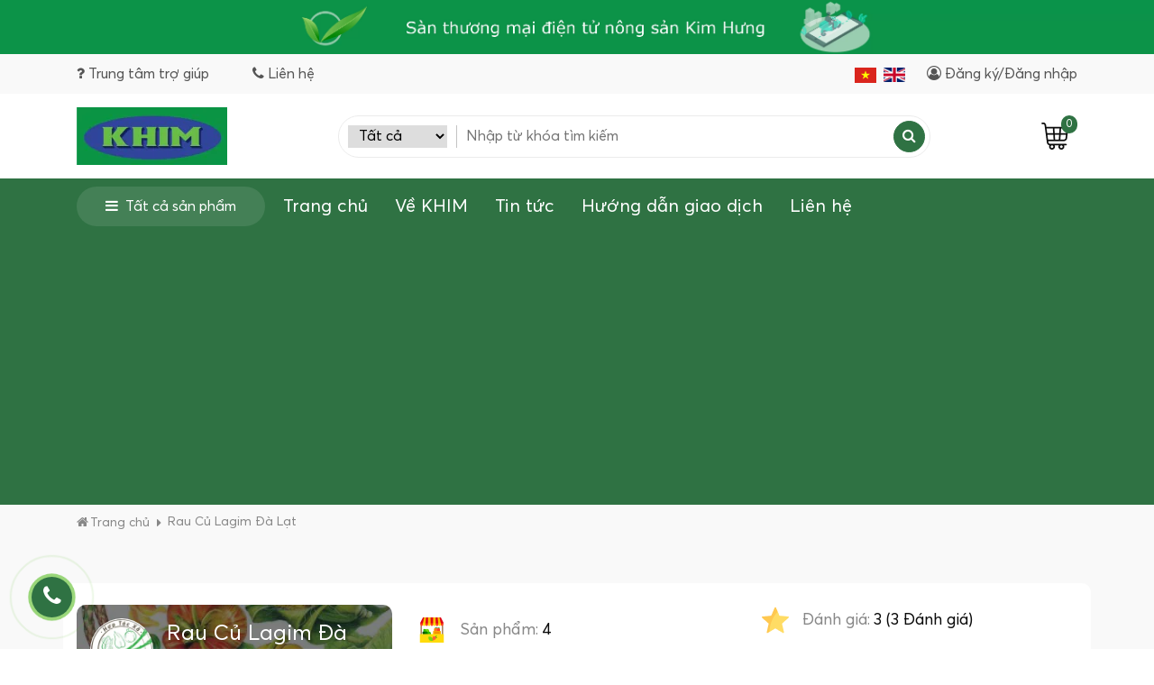

--- FILE ---
content_type: text/html; charset=UTF-8
request_url: https://kimhungmarket.com/rau-cu-lagim-da-lat-shop
body_size: 80062
content:
<!DOCTYPE html><html itemscope="" itemtype="http://schema.org/WebPage" lang="vi"><head><meta name="viewport" content="width=device-width, initial-scale=1, viewport-fit=cover"><meta http-equiv="Content-Type" content="text/html; charset=utf-8" /><base href='https://kimhungmarket.com/'/><meta name="robots" content="index,follow" /><title> Rau Củ Lagim Đà Lạt</title><meta name="description" content=" Rau Củ Lagim Đà Lạt"><meta name="keywords" content=" Rau Củ Lagim Đà Lạt"><meta property="og:site_name" content="Sàn TMĐT Kim Hưng - KHIM"><meta property="og:url" content="https://kimhungmarket.com/rau-cu-lagim-da-lat-shop"><meta property="og:type" content="article"><meta property="og:title" content=" Rau Củ Lagim Đà Lạt"><meta property="og:description" content=" Rau Củ Lagim Đà Lạt"><meta name="twitter:url" content="https://kimhungmarket.com/rau-cu-lagim-da-lat-shop"><meta name="twitter:title" content=" Rau Củ Lagim Đà Lạt"><meta name="twitter:description" content=" Rau Củ Lagim Đà Lạt"><meta property="og:image" content="https://kimhungmarket.com/uploads/users/users303/120339683-112754787254479-871737244068837618-n.png"><meta name="twitter:image" content="https://kimhungmarket.com/uploads/users/users303/120339683-112754787254479-871737244068837618-n.png"><meta property="og:image:alt" content=" Rau Củ Lagim Đà Lạt"><meta property="og:locale" content="vi_vn"><meta property="fb:app_id" content=""><meta name="lang" content="vi"><link rel="canonical" href="https://kimhungmarket.com/rau-cu-lagim-da-lat-shop"><link rel="shortcut icon" href="https://kimhungmarket.com/uploads/demo/icon/logo.png"><meta name="apple-mobile-web-app-capable" content="yes"><meta name="apple-mobile-web-app-status-bar-style" content="black"><meta name="apple-mobile-web-app-title" content="Sàn TMĐT Kim Hưng - KHIM"><link rel="icon" type="image/png" sizes="72x72" href="https://kimhungmarket.com/uploads/demo/icon/logo.png"><link rel="icon" type="image/png" sizes="96x96" href="https://kimhungmarket.com/uploads/demo/icon/logo.png"><link rel="icon" type="image/png" sizes="128x128" href="https://kimhungmarket.com/uploads/demo/icon/logo.png"><link rel="icon" type="image/png" sizes="144x144" href="https://kimhungmarket.com/uploads/demo/icon/logo.png"><link rel="icon" type="image/png" sizes="152x152" href="https://kimhungmarket.com/uploads/demo/icon/logo.png"><link rel="icon" type="image/png" sizes="192x192" href="https://kimhungmarket.com/uploads/demo/icon/logo.png"><link rel="icon" type="image/png" sizes="384x384" href="https://kimhungmarket.com/uploads/demo/icon/logo.png"><link rel="icon" type="image/png" sizes="512x512" href="https://kimhungmarket.com/uploads/demo/icon/logo.png"><link rel="apple-touch-icon" href="https://kimhungmarket.com/uploads/demo/icon/logo.png"> <script type="text/javascript">var typeNotify = '';	var messageNotify = '';</script><!-- Global site tag (gtag.js) - Google Analytics --><script async src="https://www.googletagmanager.com/gtag/js?id=G-4F903FLB17"></script><script> window.dataLayer = window.dataLayer || []; function gtag(){dataLayer.push(arguments);} gtag('js', new Date()); gtag('config', 'G-4F903FLB17');</script><!-- Global site tag (gtag.js) - Google Analytics --><script async src="https://www.googletagmanager.com/gtag/js?id=UA-172036840-1"></script><script> window.dataLayer = window.dataLayer || []; function gtag(){dataLayer.push(arguments);} gtag('js', new Date()); gtag('config', 'UA-172036840-1');</script><meta name="google-site-verification" content="_3dWl_q_EWIaLssYV_qON32F00gmm9O2MOFqKtrElIU" /><script async src="https://pagead2.googlesyndication.com/pagead/js/adsbygoogle.js?client=ca-pub-5811325291746070" crossorigin="anonymous"></script><meta name="csrf-name" content="csrf_tech5s_name"><meta name="csrf-token" content="aaaf8d34a72eabb3f46af828832a30a3"><style>:root{--blue:#007bff;--indigo:#6610f2;--purple:#6f42c1;--pink:#e83e8c;--red:#dc3545;--orange:#fd7e14;--yellow:#ffc107;--green:#28a745;--teal:#20c997;--cyan:#17a2b8;--white:#fff;--gray:#6c757d;--gray-dark:#343a40;--primary:#007bff;--secondary:#6c757d;--success:#28a745;--info:#17a2b8;--warning:#ffc107;--danger:#dc3545;--light:#f8f9fa;--dark:#343a40;--breakpoint-xs:0;--breakpoint-sm:576px;--breakpoint-md:768px;--breakpoint-lg:992px;--breakpoint-xl:1200px;--font-family-sans-serif:-apple-system,BlinkMacSystemFont,"Segoe UI",Roboto,"Helvetica Neue",Arial,"Noto Sans",sans-serif,"Apple Color Emoji","Segoe UI Emoji","Segoe UI Symbol","Noto Color Emoji";--font-family-monospace:SFMono-Regular,Menlo,Monaco,Consolas,"Liberation Mono","Courier New",monospace}*,::after,::before{box-sizing:border-box}html{font-family:sans-serif;line-height:1.15;-webkit-text-size-adjust:100%;-webkit-tap-highlight-color:transparent}article,aside,figcaption,figure,footer,header,hgroup,main,nav,section{display:block}body{margin:0;font-family:-apple-system,BlinkMacSystemFont,"Segoe UI",Roboto,"Helvetica Neue",Arial,"Noto Sans",sans-serif,"Apple Color Emoji","Segoe UI Emoji","Segoe UI Symbol","Noto Color Emoji";font-size:1rem;font-weight:400;line-height:1.5;color:#212529;text-align:left;background-color:#fff}[tabindex="-1"]:focus:not(:focus-visible){outline:0!important}hr{box-sizing:content-box;height:0;overflow:visible}h1,h2,h3,h4,h5,h6{margin-top:0;margin-bottom:.5rem}p{margin-top:0;margin-bottom:1rem}abbr[data-original-title],abbr[title]{text-decoration:underline;-webkit-text-decoration:underline dotted;text-decoration:underline dotted;cursor:help;border-bottom:0;-webkit-text-decoration-skip-ink:none;text-decoration-skip-ink:none}address{margin-bottom:1rem;font-style:normal;line-height:inherit}dl,ol,ul{margin-top:0;margin-bottom:1rem}ol ol,ol ul,ul ol,ul
ul{margin-bottom:0}dt{font-weight:700}dd{margin-bottom:.5rem;margin-left:0}blockquote{margin:0
0 1rem}b,strong{font-weight:bolder}small{font-size:80%}sub,sup{position:relative;font-size:75%;line-height:0;vertical-align:baseline}sub{bottom:-.25em}sup{top:-.5em}a{color:#007bff;text-decoration:none;background-color:transparent}a:hover{color:#0056b3;text-decoration:underline}a:not([href]){color:inherit;text-decoration:none}a:not([href]):hover{color:inherit;text-decoration:none}code,kbd,pre,samp{font-family:SFMono-Regular,Menlo,Monaco,Consolas,"Liberation Mono","Courier New",monospace;font-size:1em}pre{margin-top:0;margin-bottom:1rem;overflow:auto}figure{margin:0
0 1rem}img{vertical-align:middle;border-style:none}svg{overflow:hidden;vertical-align:middle}table{border-collapse:collapse}caption{padding-top:.75rem;padding-bottom:.75rem;color:#6c757d;text-align:left;caption-side:bottom}th{text-align:inherit}label{display:inline-block;margin-bottom:.5rem}button{border-radius:0}button:focus{outline:1px
dotted;outline:5px
auto -webkit-focus-ring-color}button,input,optgroup,select,textarea{margin:0;font-family:inherit;font-size:inherit;line-height:inherit}button,input{overflow:visible}button,select{text-transform:none}select{word-wrap:normal}[type=button],[type=reset],[type=submit],button{-webkit-appearance:button}[type=button]:not(:disabled),[type=reset]:not(:disabled),[type=submit]:not(:disabled),button:not(:disabled){cursor:pointer}[type=button]::-moz-focus-inner,[type=reset]::-moz-focus-inner,[type=submit]::-moz-focus-inner,button::-moz-focus-inner{padding:0;border-style:none}input[type=checkbox],input[type=radio]{box-sizing:border-box;padding:0}input[type=date],input[type=datetime-local],input[type=month],input[type=time]{-webkit-appearance:listbox}textarea{overflow:auto;resize:vertical}fieldset{min-width:0;padding:0;margin:0;border:0}legend{display:block;width:100%;max-width:100%;padding:0;margin-bottom:.5rem;font-size:1.5rem;line-height:inherit;color:inherit;white-space:normal}progress{vertical-align:baseline}[type=number]::-webkit-inner-spin-button,[type=number]::-webkit-outer-spin-button{height:auto}[type=search]{outline-offset:-2px;-webkit-appearance:none}[type=search]::-webkit-search-decoration{-webkit-appearance:none}::-webkit-file-upload-button{font:inherit;-webkit-appearance:button}output{display:inline-block}summary{display:list-item;cursor:pointer}template{display:none}[hidden]{display:none!important}.h1,.h2,.h3,.h4,.h5,.h6,h1,h2,h3,h4,h5,h6{margin-bottom:.5rem;font-weight:500;line-height:1.2}.h1,h1{font-size:2.5rem}.h2,h2{font-size:2rem}.h3,h3{font-size:1.75rem}.h4,h4{font-size:1.5rem}.h5,h5{font-size:1.25rem}.h6,h6{font-size:1rem}.lead{font-size:1.25rem;font-weight:300}.display-1{font-size:6rem;font-weight:300;line-height:1.2}.display-2{font-size:5.5rem;font-weight:300;line-height:1.2}.display-3{font-size:4.5rem;font-weight:300;line-height:1.2}.display-4{font-size:3.5rem;font-weight:300;line-height:1.2}hr{margin-top:1rem;margin-bottom:1rem;border:0;border-top:1px solid rgba(0,0,0,.1)}.small,small{font-size:80%;font-weight:400}.mark,mark{padding:.2em;background-color:#fcf8e3}.list-unstyled{padding-left:0;list-style:none}.list-inline{padding-left:0;list-style:none}.list-inline-item{display:inline-block}.list-inline-item:not(:last-child){margin-right:.5rem}.initialism{font-size:90%;text-transform:uppercase}.blockquote{margin-bottom:1rem;font-size:1.25rem}.blockquote-footer{display:block;font-size:80%;color:#6c757d}.blockquote-footer::before{content:"14</head>A0"}.img-fluid{max-width:100%;height:auto}.img-thumbnail{padding:.25rem;background-color:#fff;border:1px
solid #dee2e6;border-radius:.25rem;max-width:100%;height:auto}.figure{display:inline-block}.figure-img{margin-bottom:.5rem;line-height:1}.figure-caption{font-size:90%;color:#6c757d}code{font-size:87.5%;color:#e83e8c;word-wrap:break-word}a>code{color:inherit}kbd{padding:.2rem .4rem;font-size:87.5%;color:#fff;background-color:#212529;border-radius:.2rem}kbd
kbd{padding:0;font-size:100%;font-weight:700}pre{display:block;font-size:87.5%;color:#212529}pre
code{font-size:inherit;color:inherit;word-break:normal}.pre-scrollable{max-height:340px;overflow-y:scroll}.container{width:100%;padding-right:15px;padding-left:15px;margin-right:auto;margin-left:auto}@media (min-width:576px){.container{max-width:540px}}@media (min-width:768px){.container{max-width:720px}}@media (min-width:992px){.container{max-width:960px}}@media (min-width:1200px){.container{max-width:1200px}}.container-fluid,.container-lg,.container-md,.container-sm,.container-xl{width:100%;padding-right:15px;padding-left:15px;margin-right:auto;margin-left:auto}@media (min-width:576px){.container,.container-sm{max-width:540px}}@media (min-width:768px){.container,.container-md,.container-sm{max-width:720px}}@media (min-width:992px){.container,.container-lg,.container-md,.container-sm{max-width:960px}}@media (min-width:1200px){.container,.container-lg,.container-md,.container-sm,.container-xl{max-width:1140px}}.row{display:-ms-flexbox;display:flex;-ms-flex-wrap:wrap;flex-wrap:wrap;margin-right:-15px;margin-left:-15px}.no-gutters{margin-right:0;margin-left:0}.no-gutters>.col,.no-gutters>[class*=col-]{padding-right:0;padding-left:0}.col,.col-1,.col-10,.col-11,.col-12,.col-2,.col-3,.col-4,.col-5,.col-6,.col-7,.col-8,.col-9,.col-auto,.col-lg,.col-lg-1,.col-lg-10,.col-lg-11,.col-lg-12,.col-lg-2,.col-lg-3,.col-lg-4,.col-lg-5,.col-lg-6,.col-lg-7,.col-lg-8,.col-lg-9,.col-lg-auto,.col-md,.col-md-1,.col-md-10,.col-md-11,.col-md-12,.col-md-2,.col-md-3,.col-md-4,.col-md-5,.col-md-6,.col-md-7,.col-md-8,.col-md-9,.col-md-auto,.col-sm,.col-sm-1,.col-sm-10,.col-sm-11,.col-sm-12,.col-sm-2,.col-sm-3,.col-sm-4,.col-sm-5,.col-sm-6,.col-sm-7,.col-sm-8,.col-sm-9,.col-sm-auto,.col-xl,.col-xl-1,.col-xl-10,.col-xl-11,.col-xl-12,.col-xl-2,.col-xl-3,.col-xl-4,.col-xl-5,.col-xl-6,.col-xl-7,.col-xl-8,.col-xl-9,.col-xl-auto{position:relative;width:100%;padding-right:15px;padding-left:15px}.col{-ms-flex-preferred-size:0;flex-basis:0;-ms-flex-positive:1;flex-grow:1;max-width:100%}.row-cols-1>*{-ms-flex:0 0 100%;flex:0 0 100%;max-width:100%}.row-cols-2>*{-ms-flex:0 0 50%;flex:0 0 50%;max-width:50%}.row-cols-3>*{-ms-flex:0 0 33.333333%;flex:0 0 33.333333%;max-width:33.333333%}.row-cols-4>*{-ms-flex:0 0 25%;flex:0 0 25%;max-width:25%}.row-cols-5>*{-ms-flex:0 0 20%;flex:0 0 20%;max-width:20%}.row-cols-6>*{-ms-flex:0 0 16.666667%;flex:0 0 16.666667%;max-width:16.666667%}.col-auto{-ms-flex:0 0 auto;flex:0 0 auto;width:auto;max-width:100%}.col-1{-ms-flex:0 0 8.333333%;flex:0 0 8.333333%;max-width:8.333333%}.col-2{-ms-flex:0 0 16.666667%;flex:0 0 16.666667%;max-width:16.666667%}.col-3{-ms-flex:0 0 25%;flex:0 0 25%;max-width:25%}.col-4{-ms-flex:0 0 33.333333%;flex:0 0 33.333333%;max-width:33.333333%}.col-5{-ms-flex:0 0 41.666667%;flex:0 0 41.666667%;max-width:41.666667%}.col-6{-ms-flex:0 0 50%;flex:0 0 50%;max-width:50%}.col-7{-ms-flex:0 0 58.333333%;flex:0 0 58.333333%;max-width:58.333333%}.col-8{-ms-flex:0 0 66.666667%;flex:0 0 66.666667%;max-width:66.666667%}.col-9{-ms-flex:0 0 75%;flex:0 0 75%;max-width:75%}.col-10{-ms-flex:0 0 83.333333%;flex:0 0 83.333333%;max-width:83.333333%}.col-11{-ms-flex:0 0 91.666667%;flex:0 0 91.666667%;max-width:91.666667%}.col-12{-ms-flex:0 0 100%;flex:0 0 100%;max-width:100%}.order-first{-ms-flex-order:-1;order:-1}.order-last{-ms-flex-order:13;order:13}.order-0{-ms-flex-order:0;order:0}.order-1{-ms-flex-order:1;order:1}.order-2{-ms-flex-order:2;order:2}.order-3{-ms-flex-order:3;order:3}.order-4{-ms-flex-order:4;order:4}.order-5{-ms-flex-order:5;order:5}.order-6{-ms-flex-order:6;order:6}.order-7{-ms-flex-order:7;order:7}.order-8{-ms-flex-order:8;order:8}.order-9{-ms-flex-order:9;order:9}.order-10{-ms-flex-order:10;order:10}.order-11{-ms-flex-order:11;order:11}.order-12{-ms-flex-order:12;order:12}.offset-1{margin-left:8.333333%}.offset-2{margin-left:16.666667%}.offset-3{margin-left:25%}.offset-4{margin-left:33.333333%}.offset-5{margin-left:41.666667%}.offset-6{margin-left:50%}.offset-7{margin-left:58.333333%}.offset-8{margin-left:66.666667%}.offset-9{margin-left:75%}.offset-10{margin-left:83.333333%}.offset-11{margin-left:91.666667%}@media (min-width:576px){.col-sm{-ms-flex-preferred-size:0;flex-basis:0;-ms-flex-positive:1;flex-grow:1;max-width:100%}.row-cols-sm-1>*{-ms-flex:0 0 100%;flex:0 0 100%;max-width:100%}.row-cols-sm-2>*{-ms-flex:0 0 50%;flex:0 0 50%;max-width:50%}.row-cols-sm-3>*{-ms-flex:0 0 33.333333%;flex:0 0 33.333333%;max-width:33.333333%}.row-cols-sm-4>*{-ms-flex:0 0 25%;flex:0 0 25%;max-width:25%}.row-cols-sm-5>*{-ms-flex:0 0 20%;flex:0 0 20%;max-width:20%}.row-cols-sm-6>*{-ms-flex:0 0 16.666667%;flex:0 0 16.666667%;max-width:16.666667%}.col-sm-auto{-ms-flex:0 0 auto;flex:0 0 auto;width:auto;max-width:100%}.col-sm-1{-ms-flex:0 0 8.333333%;flex:0 0 8.333333%;max-width:8.333333%}.col-sm-2{-ms-flex:0 0 16.666667%;flex:0 0 16.666667%;max-width:16.666667%}.col-sm-3{-ms-flex:0 0 25%;flex:0 0 25%;max-width:25%}.col-sm-4{-ms-flex:0 0 33.333333%;flex:0 0 33.333333%;max-width:33.333333%}.col-sm-5{-ms-flex:0 0 41.666667%;flex:0 0 41.666667%;max-width:41.666667%}.col-sm-6{-ms-flex:0 0 50%;flex:0 0 50%;max-width:50%}.col-sm-7{-ms-flex:0 0 58.333333%;flex:0 0 58.333333%;max-width:58.333333%}.col-sm-8{-ms-flex:0 0 66.666667%;flex:0 0 66.666667%;max-width:66.666667%}.col-sm-9{-ms-flex:0 0 75%;flex:0 0 75%;max-width:75%}.col-sm-10{-ms-flex:0 0 83.333333%;flex:0 0 83.333333%;max-width:83.333333%}.col-sm-11{-ms-flex:0 0 91.666667%;flex:0 0 91.666667%;max-width:91.666667%}.col-sm-12{-ms-flex:0 0 100%;flex:0 0 100%;max-width:100%}.order-sm-first{-ms-flex-order:-1;order:-1}.order-sm-last{-ms-flex-order:13;order:13}.order-sm-0{-ms-flex-order:0;order:0}.order-sm-1{-ms-flex-order:1;order:1}.order-sm-2{-ms-flex-order:2;order:2}.order-sm-3{-ms-flex-order:3;order:3}.order-sm-4{-ms-flex-order:4;order:4}.order-sm-5{-ms-flex-order:5;order:5}.order-sm-6{-ms-flex-order:6;order:6}.order-sm-7{-ms-flex-order:7;order:7}.order-sm-8{-ms-flex-order:8;order:8}.order-sm-9{-ms-flex-order:9;order:9}.order-sm-10{-ms-flex-order:10;order:10}.order-sm-11{-ms-flex-order:11;order:11}.order-sm-12{-ms-flex-order:12;order:12}.offset-sm-0{margin-left:0}.offset-sm-1{margin-left:8.333333%}.offset-sm-2{margin-left:16.666667%}.offset-sm-3{margin-left:25%}.offset-sm-4{margin-left:33.333333%}.offset-sm-5{margin-left:41.666667%}.offset-sm-6{margin-left:50%}.offset-sm-7{margin-left:58.333333%}.offset-sm-8{margin-left:66.666667%}.offset-sm-9{margin-left:75%}.offset-sm-10{margin-left:83.333333%}.offset-sm-11{margin-left:91.666667%}}@media (min-width:768px){.col-md{-ms-flex-preferred-size:0;flex-basis:0;-ms-flex-positive:1;flex-grow:1;max-width:100%}.row-cols-md-1>*{-ms-flex:0 0 100%;flex:0 0 100%;max-width:100%}.row-cols-md-2>*{-ms-flex:0 0 50%;flex:0 0 50%;max-width:50%}.row-cols-md-3>*{-ms-flex:0 0 33.333333%;flex:0 0 33.333333%;max-width:33.333333%}.row-cols-md-4>*{-ms-flex:0 0 25%;flex:0 0 25%;max-width:25%}.row-cols-md-5>*{-ms-flex:0 0 20%;flex:0 0 20%;max-width:20%}.row-cols-md-6>*{-ms-flex:0 0 16.666667%;flex:0 0 16.666667%;max-width:16.666667%}.col-md-auto{-ms-flex:0 0 auto;flex:0 0 auto;width:auto;max-width:100%}.col-md-1{-ms-flex:0 0 8.333333%;flex:0 0 8.333333%;max-width:8.333333%}.col-md-2{-ms-flex:0 0 16.666667%;flex:0 0 16.666667%;max-width:16.666667%}.col-md-3{-ms-flex:0 0 25%;flex:0 0 25%;max-width:25%}.col-md-4{-ms-flex:0 0 33.333333%;flex:0 0 33.333333%;max-width:33.333333%}.col-md-5{-ms-flex:0 0 41.666667%;flex:0 0 41.666667%;max-width:41.666667%}.col-md-6{-ms-flex:0 0 50%;flex:0 0 50%;max-width:50%}.col-md-7{-ms-flex:0 0 58.333333%;flex:0 0 58.333333%;max-width:58.333333%}.col-md-8{-ms-flex:0 0 66.666667%;flex:0 0 66.666667%;max-width:66.666667%}.col-md-9{-ms-flex:0 0 75%;flex:0 0 75%;max-width:75%}.col-md-10{-ms-flex:0 0 83.333333%;flex:0 0 83.333333%;max-width:83.333333%}.col-md-11{-ms-flex:0 0 91.666667%;flex:0 0 91.666667%;max-width:91.666667%}.col-md-12{-ms-flex:0 0 100%;flex:0 0 100%;max-width:100%}.order-md-first{-ms-flex-order:-1;order:-1}.order-md-last{-ms-flex-order:13;order:13}.order-md-0{-ms-flex-order:0;order:0}.order-md-1{-ms-flex-order:1;order:1}.order-md-2{-ms-flex-order:2;order:2}.order-md-3{-ms-flex-order:3;order:3}.order-md-4{-ms-flex-order:4;order:4}.order-md-5{-ms-flex-order:5;order:5}.order-md-6{-ms-flex-order:6;order:6}.order-md-7{-ms-flex-order:7;order:7}.order-md-8{-ms-flex-order:8;order:8}.order-md-9{-ms-flex-order:9;order:9}.order-md-10{-ms-flex-order:10;order:10}.order-md-11{-ms-flex-order:11;order:11}.order-md-12{-ms-flex-order:12;order:12}.offset-md-0{margin-left:0}.offset-md-1{margin-left:8.333333%}.offset-md-2{margin-left:16.666667%}.offset-md-3{margin-left:25%}.offset-md-4{margin-left:33.333333%}.offset-md-5{margin-left:41.666667%}.offset-md-6{margin-left:50%}.offset-md-7{margin-left:58.333333%}.offset-md-8{margin-left:66.666667%}.offset-md-9{margin-left:75%}.offset-md-10{margin-left:83.333333%}.offset-md-11{margin-left:91.666667%}}@media (min-width:992px){.col-lg{-ms-flex-preferred-size:0;flex-basis:0;-ms-flex-positive:1;flex-grow:1;max-width:100%}.row-cols-lg-1>*{-ms-flex:0 0 100%;flex:0 0 100%;max-width:100%}.row-cols-lg-2>*{-ms-flex:0 0 50%;flex:0 0 50%;max-width:50%}.row-cols-lg-3>*{-ms-flex:0 0 33.333333%;flex:0 0 33.333333%;max-width:33.333333%}.row-cols-lg-4>*{-ms-flex:0 0 25%;flex:0 0 25%;max-width:25%}.row-cols-lg-5>*{-ms-flex:0 0 20%;flex:0 0 20%;max-width:20%}.row-cols-lg-6>*{-ms-flex:0 0 16.666667%;flex:0 0 16.666667%;max-width:16.666667%}.col-lg-auto{-ms-flex:0 0 auto;flex:0 0 auto;width:auto;max-width:100%}.col-lg-1{-ms-flex:0 0 8.333333%;flex:0 0 8.333333%;max-width:8.333333%}.col-lg-2{-ms-flex:0 0 16.666667%;flex:0 0 16.666667%;max-width:16.666667%}.col-lg-3{-ms-flex:0 0 25%;flex:0 0 25%;max-width:25%}.col-lg-4{-ms-flex:0 0 33.333333%;flex:0 0 33.333333%;max-width:33.333333%}.col-lg-5{-ms-flex:0 0 41.666667%;flex:0 0 41.666667%;max-width:41.666667%}.col-lg-6{-ms-flex:0 0 50%;flex:0 0 50%;max-width:50%}.col-lg-7{-ms-flex:0 0 58.333333%;flex:0 0 58.333333%;max-width:58.333333%}.col-lg-8{-ms-flex:0 0 66.666667%;flex:0 0 66.666667%;max-width:66.666667%}.col-lg-9{-ms-flex:0 0 75%;flex:0 0 75%;max-width:75%}.col-lg-10{-ms-flex:0 0 83.333333%;flex:0 0 83.333333%;max-width:83.333333%}.col-lg-11{-ms-flex:0 0 91.666667%;flex:0 0 91.666667%;max-width:91.666667%}.col-lg-12{-ms-flex:0 0 100%;flex:0 0 100%;max-width:100%}.order-lg-first{-ms-flex-order:-1;order:-1}.order-lg-last{-ms-flex-order:13;order:13}.order-lg-0{-ms-flex-order:0;order:0}.order-lg-1{-ms-flex-order:1;order:1}.order-lg-2{-ms-flex-order:2;order:2}.order-lg-3{-ms-flex-order:3;order:3}.order-lg-4{-ms-flex-order:4;order:4}.order-lg-5{-ms-flex-order:5;order:5}.order-lg-6{-ms-flex-order:6;order:6}.order-lg-7{-ms-flex-order:7;order:7}.order-lg-8{-ms-flex-order:8;order:8}.order-lg-9{-ms-flex-order:9;order:9}.order-lg-10{-ms-flex-order:10;order:10}.order-lg-11{-ms-flex-order:11;order:11}.order-lg-12{-ms-flex-order:12;order:12}.offset-lg-0{margin-left:0}.offset-lg-1{margin-left:8.333333%}.offset-lg-2{margin-left:16.666667%}.offset-lg-3{margin-left:25%}.offset-lg-4{margin-left:33.333333%}.offset-lg-5{margin-left:41.666667%}.offset-lg-6{margin-left:50%}.offset-lg-7{margin-left:58.333333%}.offset-lg-8{margin-left:66.666667%}.offset-lg-9{margin-left:75%}.offset-lg-10{margin-left:83.333333%}.offset-lg-11{margin-left:91.666667%}}@media (min-width:1200px){.col-xl{-ms-flex-preferred-size:0;flex-basis:0;-ms-flex-positive:1;flex-grow:1;max-width:100%}.row-cols-xl-1>*{-ms-flex:0 0 100%;flex:0 0 100%;max-width:100%}.row-cols-xl-2>*{-ms-flex:0 0 50%;flex:0 0 50%;max-width:50%}.row-cols-xl-3>*{-ms-flex:0 0 33.333333%;flex:0 0 33.333333%;max-width:33.333333%}.row-cols-xl-4>*{-ms-flex:0 0 25%;flex:0 0 25%;max-width:25%}.row-cols-xl-5>*{-ms-flex:0 0 20%;flex:0 0 20%;max-width:20%}.row-cols-xl-6>*{-ms-flex:0 0 16.666667%;flex:0 0 16.666667%;max-width:16.666667%}.col-xl-auto{-ms-flex:0 0 auto;flex:0 0 auto;width:auto;max-width:100%}.col-xl-1{-ms-flex:0 0 8.333333%;flex:0 0 8.333333%;max-width:8.333333%}.col-xl-2{-ms-flex:0 0 16.666667%;flex:0 0 16.666667%;max-width:16.666667%}.col-xl-3{-ms-flex:0 0 25%;flex:0 0 25%;max-width:25%}.col-xl-4{-ms-flex:0 0 33.333333%;flex:0 0 33.333333%;max-width:33.333333%}.col-xl-5{-ms-flex:0 0 41.666667%;flex:0 0 41.666667%;max-width:41.666667%}.col-xl-6{-ms-flex:0 0 50%;flex:0 0 50%;max-width:50%}.col-xl-7{-ms-flex:0 0 58.333333%;flex:0 0 58.333333%;max-width:58.333333%}.col-xl-8{-ms-flex:0 0 66.666667%;flex:0 0 66.666667%;max-width:66.666667%}.col-xl-9{-ms-flex:0 0 75%;flex:0 0 75%;max-width:75%}.col-xl-10{-ms-flex:0 0 83.333333%;flex:0 0 83.333333%;max-width:83.333333%}.col-xl-11{-ms-flex:0 0 91.666667%;flex:0 0 91.666667%;max-width:91.666667%}.col-xl-12{-ms-flex:0 0 100%;flex:0 0 100%;max-width:100%}.order-xl-first{-ms-flex-order:-1;order:-1}.order-xl-last{-ms-flex-order:13;order:13}.order-xl-0{-ms-flex-order:0;order:0}.order-xl-1{-ms-flex-order:1;order:1}.order-xl-2{-ms-flex-order:2;order:2}.order-xl-3{-ms-flex-order:3;order:3}.order-xl-4{-ms-flex-order:4;order:4}.order-xl-5{-ms-flex-order:5;order:5}.order-xl-6{-ms-flex-order:6;order:6}.order-xl-7{-ms-flex-order:7;order:7}.order-xl-8{-ms-flex-order:8;order:8}.order-xl-9{-ms-flex-order:9;order:9}.order-xl-10{-ms-flex-order:10;order:10}.order-xl-11{-ms-flex-order:11;order:11}.order-xl-12{-ms-flex-order:12;order:12}.offset-xl-0{margin-left:0}.offset-xl-1{margin-left:8.333333%}.offset-xl-2{margin-left:16.666667%}.offset-xl-3{margin-left:25%}.offset-xl-4{margin-left:33.333333%}.offset-xl-5{margin-left:41.666667%}.offset-xl-6{margin-left:50%}.offset-xl-7{margin-left:58.333333%}.offset-xl-8{margin-left:66.666667%}.offset-xl-9{margin-left:75%}.offset-xl-10{margin-left:83.333333%}.offset-xl-11{margin-left:91.666667%}}.table{width:100%;margin-bottom:1rem;color:#212529}.table td,.table
th{padding:.75rem;vertical-align:top;border-top:1px solid #dee2e6}.table thead
th{vertical-align:bottom;border-bottom:2px solid #dee2e6}.table tbody+tbody{border-top:2px solid #dee2e6}.table-sm td,.table-sm
th{padding:.3rem}.table-bordered{border:1px
solid #dee2e6}.table-bordered td,.table-bordered
th{border:1px
solid #dee2e6}.table-bordered thead td,.table-bordered thead
th{border-bottom-width:2px}.table-borderless tbody+tbody,.table-borderless td,.table-borderless th,.table-borderless thead
th{border:0}.table-striped tbody tr:nth-of-type(odd){background-color:rgba(0,0,0,.05)}.table-hover tbody tr:hover{color:#212529;background-color:rgba(0,0,0,.075)}.table-primary,.table-primary>td,.table-primary>th{background-color:#b8daff}.table-primary tbody+tbody,.table-primary td,.table-primary th,.table-primary thead
th{border-color:#7abaff}.table-hover .table-primary:hover{background-color:#9fcdff}.table-hover .table-primary:hover>td,.table-hover .table-primary:hover>th{background-color:#9fcdff}.table-secondary,.table-secondary>td,.table-secondary>th{background-color:#d6d8db}.table-secondary tbody+tbody,.table-secondary td,.table-secondary th,.table-secondary thead
th{border-color:#b3b7bb}.table-hover .table-secondary:hover{background-color:#c8cbcf}.table-hover .table-secondary:hover>td,.table-hover .table-secondary:hover>th{background-color:#c8cbcf}.table-success,.table-success>td,.table-success>th{background-color:#c3e6cb}.table-success tbody+tbody,.table-success td,.table-success th,.table-success thead
th{border-color:#8fd19e}.table-hover .table-success:hover{background-color:#b1dfbb}.table-hover .table-success:hover>td,.table-hover .table-success:hover>th{background-color:#b1dfbb}.table-info,.table-info>td,.table-info>th{background-color:#bee5eb}.table-info tbody+tbody,.table-info td,.table-info th,.table-info thead
th{border-color:#86cfda}.table-hover .table-info:hover{background-color:#abdde5}.table-hover .table-info:hover>td,.table-hover .table-info:hover>th{background-color:#abdde5}.table-warning,.table-warning>td,.table-warning>th{background-color:#ffeeba}.table-warning tbody+tbody,.table-warning td,.table-warning th,.table-warning thead
th{border-color:#ffdf7e}.table-hover .table-warning:hover{background-color:#ffe8a1}.table-hover .table-warning:hover>td,.table-hover .table-warning:hover>th{background-color:#ffe8a1}.table-danger,.table-danger>td,.table-danger>th{background-color:#f5c6cb}.table-danger tbody+tbody,.table-danger td,.table-danger th,.table-danger thead
th{border-color:#ed969e}.table-hover .table-danger:hover{background-color:#f1b0b7}.table-hover .table-danger:hover>td,.table-hover .table-danger:hover>th{background-color:#f1b0b7}.table-light,.table-light>td,.table-light>th{background-color:#fdfdfe}.table-light tbody+tbody,.table-light td,.table-light th,.table-light thead
th{border-color:#fbfcfc}.table-hover .table-light:hover{background-color:#ececf6}.table-hover .table-light:hover>td,.table-hover .table-light:hover>th{background-color:#ececf6}.table-dark,.table-dark>td,.table-dark>th{background-color:#c6c8ca}.table-dark tbody+tbody,.table-dark td,.table-dark th,.table-dark thead
th{border-color:#95999c}.table-hover .table-dark:hover{background-color:#b9bbbe}.table-hover .table-dark:hover>td,.table-hover .table-dark:hover>th{background-color:#b9bbbe}.table-active,.table-active>td,.table-active>th{background-color:rgba(0,0,0,.075)}.table-hover .table-active:hover{background-color:rgba(0,0,0,.075)}.table-hover .table-active:hover>td,.table-hover .table-active:hover>th{background-color:rgba(0,0,0,.075)}.table .thead-dark
th{color:#fff;background-color:#343a40;border-color:#454d55}.table .thead-light
th{color:#495057;background-color:#e9ecef;border-color:#dee2e6}.table-dark{color:#fff;background-color:#343a40}.table-dark td,.table-dark th,.table-dark thead
th{border-color:#454d55}.table-dark.table-bordered{border:0}.table-dark.table-striped tbody tr:nth-of-type(odd){background-color:rgba(255,255,255,.05)}.table-dark.table-hover tbody tr:hover{color:#fff;background-color:rgba(255,255,255,.075)}@media (max-width:575.98px){.table-responsive-sm{display:block;width:100%;overflow-x:auto;-webkit-overflow-scrolling:touch}.table-responsive-sm>.table-bordered{border:0}}@media (max-width:767.98px){.table-responsive-md{display:block;width:100%;overflow-x:auto;-webkit-overflow-scrolling:touch}.table-responsive-md>.table-bordered{border:0}}@media (max-width:991.98px){.table-responsive-lg{display:block;width:100%;overflow-x:auto;-webkit-overflow-scrolling:touch}.table-responsive-lg>.table-bordered{border:0}}@media (max-width:1199.98px){.table-responsive-xl{display:block;width:100%;overflow-x:auto;-webkit-overflow-scrolling:touch}.table-responsive-xl>.table-bordered{border:0}}.table-responsive{display:block;width:100%;overflow-x:auto;-webkit-overflow-scrolling:touch}.table-responsive>.table-bordered{border:0}.form-control{display:block;width:100%;height:calc(1.5em + .75rem + 2px);padding:.375rem .75rem;font-size:1rem;font-weight:400;line-height:1.5;color:#495057;background-color:#fff;background-clip:padding-box;border:1px
solid #ced4da;border-radius:.25rem;transition:border-color .15s ease-in-out,box-shadow .15s ease-in-out}@media (prefers-reduced-motion:reduce){.form-control{transition:none}}.form-control::-ms-expand{background-color:transparent;border:0}.form-control:-moz-focusring{color:transparent;text-shadow:0 0 0 #495057}.form-control:focus{color:#495057;background-color:#fff;border-color:#80bdff;outline:0;box-shadow:0 0 0 .2rem rgba(0,123,255,.25)}.form-control::-webkit-input-placeholder{color:#6c757d;opacity:1}.form-control::-moz-placeholder{color:#6c757d;opacity:1}.form-control:-ms-input-placeholder{color:#6c757d;opacity:1}.form-control::-ms-input-placeholder{color:#6c757d;opacity:1}.form-control::placeholder{color:#6c757d;opacity:1}.form-control:disabled,.form-control[readonly]{background-color:#e9ecef;opacity:1}select.form-control:focus::-ms-value{color:#495057;background-color:#fff}.form-control-file,.form-control-range{display:block;width:100%}.col-form-label{padding-top:calc(.375rem+1px);padding-bottom:calc(.375rem+1px);margin-bottom:0;font-size:inherit;line-height:1.5}.col-form-label-lg{padding-top:calc(.5rem+1px);padding-bottom:calc(.5rem+1px);font-size:1.25rem;line-height:1.5}.col-form-label-sm{padding-top:calc(.25rem+1px);padding-bottom:calc(.25rem+1px);font-size:.875rem;line-height:1.5}.form-control-plaintext{display:block;width:100%;padding:.375rem 0;margin-bottom:0;font-size:1rem;line-height:1.5;color:#212529;background-color:transparent;border:solid transparent;border-width:1px 0}.form-control-plaintext.form-control-lg,.form-control-plaintext.form-control-sm{padding-right:0;padding-left:0}.form-control-sm{height:calc(1.5em + .5rem + 2px);padding:.25rem .5rem;font-size:.875rem;line-height:1.5;border-radius:.2rem}.form-control-lg{height:calc(1.5em + 1rem + 2px);padding:.5rem 1rem;font-size:1.25rem;line-height:1.5;border-radius:.3rem}select.form-control[multiple],select.form-control[size]{height:auto}textarea.form-control{height:auto}.form-group{margin-bottom:1rem}.form-text{display:block;margin-top:.25rem}.form-row{display:-ms-flexbox;display:flex;-ms-flex-wrap:wrap;flex-wrap:wrap;margin-right:-5px;margin-left:-5px}.form-row>.col,.form-row>[class*=col-]{padding-right:5px;padding-left:5px}.form-check{position:relative;display:block;padding-left:1.25rem}.form-check-input{position:absolute;margin-top:.3rem;margin-left:-1.25rem}.form-check-input:disabled~.form-check-label,.form-check-input[disabled]~.form-check-label{color:#6c757d}.form-check-label{margin-bottom:0}.form-check-inline{display:-ms-inline-flexbox;display:inline-flex;-ms-flex-align:center;align-items:center;padding-left:0;margin-right:.75rem}.form-check-inline .form-check-input{position:static;margin-top:0;margin-right:.3125rem;margin-left:0}.valid-feedback{display:none;width:100%;margin-top:.25rem;font-size:80%;color:#28a745}.valid-tooltip{position:absolute;top:100%;z-index:5;display:none;max-width:100%;padding:.25rem .5rem;margin-top:.1rem;font-size:.875rem;line-height:1.5;color:#fff;background-color:rgba(40,167,69,.9);border-radius:.25rem}.is-valid~.valid-feedback,.is-valid~.valid-tooltip,.was-validated :valid~.valid-feedback,.was-validated :valid~.valid-tooltip{display:block}.form-control.is-valid,.was-validated .form-control:valid{border-color:#28a745;padding-right:calc(1.5em + .75rem);background-image:url("data:image/svg+xml,%3csvg xmlns='http://www.w3.org/2000/svg' width='8' height='8' viewBox='0 0 8 8'%3e%3cpath fill='%2328a745' d='M2.3 6.73L.6 4.53c-.4-1.04.46-1.4 1.1-.8l1.1 1.4 3.4-3.8c.6-.63 1.6-.27 1.2.7l-4 4.6c-.43.5-.8.4-1.1.1z'/%3e%3c/svg%3e");background-repeat:no-repeat;background-position:right calc(.375em + .1875rem) center;background-size:calc(.75em + .375rem) calc(.75em + .375rem)}.form-control.is-valid:focus,.was-validated .form-control:valid:focus{border-color:#28a745;box-shadow:0 0 0 .2rem rgba(40,167,69,.25)}.was-validated textarea.form-control:valid,textarea.form-control.is-valid{padding-right:calc(1.5em + .75rem);background-position:top calc(.375em + .1875rem) right calc(.375em + .1875rem)}.custom-select.is-valid,.was-validated .custom-select:valid{border-color:#28a745;padding-right:calc(.75em + 2.3125rem);background:url("data:image/svg+xml,%3csvg xmlns='http://www.w3.org/2000/svg' width='4' height='5' viewBox='0 0 4 5'%3e%3cpath fill='%23343a40' d='M2 0L0 2h4zm0 5L0 3h4z'/%3e%3c/svg%3e") no-repeat right .75rem center/8px 10px,url("data:image/svg+xml,%3csvg xmlns='http://www.w3.org/2000/svg' width='8' height='8' viewBox='0 0 8 8'%3e%3cpath fill='%2328a745' d='M2.3 6.73L.6 4.53c-.4-1.04.46-1.4 1.1-.8l1.1 1.4 3.4-3.8c.6-.63 1.6-.27 1.2.7l-4 4.6c-.43.5-.8.4-1.1.1z'/%3e%3c/svg%3e") #fff no-repeat center right 1.75rem/calc(.75em + .375rem) calc(.75em + .375rem)}.custom-select.is-valid:focus,.was-validated .custom-select:valid:focus{border-color:#28a745;box-shadow:0 0 0 .2rem rgba(40,167,69,.25)}.form-check-input.is-valid~.form-check-label,.was-validated .form-check-input:valid~.form-check-label{color:#28a745}.form-check-input.is-valid~.valid-feedback,.form-check-input.is-valid~.valid-tooltip,.was-validated .form-check-input:valid~.valid-feedback,.was-validated .form-check-input:valid~.valid-tooltip{display:block}.custom-control-input.is-valid~.custom-control-label,.was-validated .custom-control-input:valid~.custom-control-label{color:#28a745}.custom-control-input.is-valid~.custom-control-label::before,.was-validated .custom-control-input:valid~.custom-control-label::before{border-color:#28a745}.custom-control-input.is-valid:checked~.custom-control-label::before,.was-validated .custom-control-input:valid:checked~.custom-control-label::before{border-color:#34ce57;background-color:#34ce57}.custom-control-input.is-valid:focus~.custom-control-label::before,.was-validated .custom-control-input:valid:focus~.custom-control-label::before{box-shadow:0 0 0 .2rem rgba(40,167,69,.25)}.custom-control-input.is-valid:focus:not(:checked)~.custom-control-label::before,.was-validated .custom-control-input:valid:focus:not(:checked)~.custom-control-label::before{border-color:#28a745}.custom-file-input.is-valid~.custom-file-label,.was-validated .custom-file-input:valid~.custom-file-label{border-color:#28a745}.custom-file-input.is-valid:focus~.custom-file-label,.was-validated .custom-file-input:valid:focus~.custom-file-label{border-color:#28a745;box-shadow:0 0 0 .2rem rgba(40,167,69,.25)}.invalid-feedback{display:none;width:100%;margin-top:.25rem;font-size:80%;color:#dc3545}.invalid-tooltip{position:absolute;top:100%;z-index:5;display:none;max-width:100%;padding:.25rem .5rem;margin-top:.1rem;font-size:.875rem;line-height:1.5;color:#fff;background-color:rgba(220,53,69,.9);border-radius:.25rem}.is-invalid~.invalid-feedback,.is-invalid~.invalid-tooltip,.was-validated :invalid~.invalid-feedback,.was-validated :invalid~.invalid-tooltip{display:block}.form-control.is-invalid,.was-validated .form-control:invalid{border-color:#dc3545;padding-right:calc(1.5em + .75rem);background-image:url("data:image/svg+xml,%3csvg xmlns='http://www.w3.org/2000/svg' width='12' height='12' fill='none' stroke='%23dc3545' viewBox='0 0 12 12'%3e%3ccircle cx='6' cy='6' r='4.5'/%3e%3cpath stroke-linejoin='round' d='M5.8 3.6h.4L6 6.5z'/%3e%3ccircle cx='6' cy='8.2' r='.6' fill='%23dc3545' stroke='none'/%3e%3c/svg%3e");background-repeat:no-repeat;background-position:right calc(.375em + .1875rem) center;background-size:calc(.75em + .375rem) calc(.75em + .375rem)}.form-control.is-invalid:focus,.was-validated .form-control:invalid:focus{border-color:#dc3545;box-shadow:0 0 0 .2rem rgba(220,53,69,.25)}.was-validated textarea.form-control:invalid,textarea.form-control.is-invalid{padding-right:calc(1.5em + .75rem);background-position:top calc(.375em + .1875rem) right calc(.375em + .1875rem)}.custom-select.is-invalid,.was-validated .custom-select:invalid{border-color:#dc3545;padding-right:calc(.75em + 2.3125rem);background:url("data:image/svg+xml,%3csvg xmlns='http://www.w3.org/2000/svg' width='4' height='5' viewBox='0 0 4 5'%3e%3cpath fill='%23343a40' d='M2 0L0 2h4zm0 5L0 3h4z'/%3e%3c/svg%3e") no-repeat right .75rem center/8px 10px,url("data:image/svg+xml,%3csvg xmlns='http://www.w3.org/2000/svg' width='12' height='12' fill='none' stroke='%23dc3545' viewBox='0 0 12 12'%3e%3ccircle cx='6' cy='6' r='4.5'/%3e%3cpath stroke-linejoin='round' d='M5.8 3.6h.4L6 6.5z'/%3e%3ccircle cx='6' cy='8.2' r='.6' fill='%23dc3545' stroke='none'/%3e%3c/svg%3e") #fff no-repeat center right 1.75rem/calc(.75em + .375rem) calc(.75em + .375rem)}.custom-select.is-invalid:focus,.was-validated .custom-select:invalid:focus{border-color:#dc3545;box-shadow:0 0 0 .2rem rgba(220,53,69,.25)}.form-check-input.is-invalid~.form-check-label,.was-validated .form-check-input:invalid~.form-check-label{color:#dc3545}.form-check-input.is-invalid~.invalid-feedback,.form-check-input.is-invalid~.invalid-tooltip,.was-validated .form-check-input:invalid~.invalid-feedback,.was-validated .form-check-input:invalid~.invalid-tooltip{display:block}.custom-control-input.is-invalid~.custom-control-label,.was-validated .custom-control-input:invalid~.custom-control-label{color:#dc3545}.custom-control-input.is-invalid~.custom-control-label::before,.was-validated .custom-control-input:invalid~.custom-control-label::before{border-color:#dc3545}.custom-control-input.is-invalid:checked~.custom-control-label::before,.was-validated .custom-control-input:invalid:checked~.custom-control-label::before{border-color:#e4606d;background-color:#e4606d}.custom-control-input.is-invalid:focus~.custom-control-label::before,.was-validated .custom-control-input:invalid:focus~.custom-control-label::before{box-shadow:0 0 0 .2rem rgba(220,53,69,.25)}.custom-control-input.is-invalid:focus:not(:checked)~.custom-control-label::before,.was-validated .custom-control-input:invalid:focus:not(:checked)~.custom-control-label::before{border-color:#dc3545}.custom-file-input.is-invalid~.custom-file-label,.was-validated .custom-file-input:invalid~.custom-file-label{border-color:#dc3545}.custom-file-input.is-invalid:focus~.custom-file-label,.was-validated .custom-file-input:invalid:focus~.custom-file-label{border-color:#dc3545;box-shadow:0 0 0 .2rem rgba(220,53,69,.25)}.form-inline{display:-ms-flexbox;display:flex;-ms-flex-flow:row wrap;flex-flow:row wrap;-ms-flex-align:center;align-items:center}.form-inline .form-check{width:100%}@media (min-width:576px){.form-inline
label{display:-ms-flexbox;display:flex;-ms-flex-align:center;align-items:center;-ms-flex-pack:center;justify-content:center;margin-bottom:0}.form-inline .form-group{display:-ms-flexbox;display:flex;-ms-flex:0 0 auto;flex:0 0 auto;-ms-flex-flow:row wrap;flex-flow:row wrap;-ms-flex-align:center;align-items:center;margin-bottom:0}.form-inline .form-control{display:inline-block;width:auto;vertical-align:middle}.form-inline .form-control-plaintext{display:inline-block}.form-inline .custom-select,.form-inline .input-group{width:auto}.form-inline .form-check{display:-ms-flexbox;display:flex;-ms-flex-align:center;align-items:center;-ms-flex-pack:center;justify-content:center;width:auto;padding-left:0}.form-inline .form-check-input{position:relative;-ms-flex-negative:0;flex-shrink:0;margin-top:0;margin-right:.25rem;margin-left:0}.form-inline .custom-control{-ms-flex-align:center;align-items:center;-ms-flex-pack:center;justify-content:center}.form-inline .custom-control-label{margin-bottom:0}}.btn{display:inline-block;font-weight:400;color:#212529;text-align:center;vertical-align:middle;cursor:pointer;-webkit-user-select:none;-moz-user-select:none;-ms-user-select:none;user-select:none;background-color:transparent;border:1px
solid transparent;padding:.375rem .75rem;font-size:1rem;line-height:1.5;border-radius:.25rem;transition:color .15s ease-in-out,background-color .15s ease-in-out,border-color .15s ease-in-out,box-shadow .15s ease-in-out}@media (prefers-reduced-motion:reduce){.btn{transition:none}}.btn:hover{color:#212529;text-decoration:none}.btn.focus,.btn:focus{outline:0;box-shadow:0 0 0 .2rem rgba(0,123,255,.25)}.btn.disabled,.btn:disabled{opacity:.65}a.btn.disabled,fieldset:disabled
a.btn{pointer-events:none}.btn-primary{color:#fff;background-color:#007bff;border-color:#007bff}.btn-primary:hover{color:#fff;background-color:#0069d9;border-color:#0062cc}.btn-primary.focus,.btn-primary:focus{color:#fff;background-color:#0069d9;border-color:#0062cc;box-shadow:0 0 0 .2rem rgba(38,143,255,.5)}.btn-primary.disabled,.btn-primary:disabled{color:#fff;background-color:#007bff;border-color:#007bff}.btn-primary:not(:disabled):not(.disabled).active,.btn-primary:not(:disabled):not(.disabled):active,.show>.btn-primary.dropdown-toggle{color:#fff;background-color:#0062cc;border-color:#005cbf}.btn-primary:not(:disabled):not(.disabled).active:focus,.btn-primary:not(:disabled):not(.disabled):active:focus,.show>.btn-primary.dropdown-toggle:focus{box-shadow:0 0 0 .2rem rgba(38,143,255,.5)}.btn-secondary{color:#fff;background-color:#6c757d;border-color:#6c757d}.btn-secondary:hover{color:#fff;background-color:#5a6268;border-color:#545b62}.btn-secondary.focus,.btn-secondary:focus{color:#fff;background-color:#5a6268;border-color:#545b62;box-shadow:0 0 0 .2rem rgba(130,138,145,.5)}.btn-secondary.disabled,.btn-secondary:disabled{color:#fff;background-color:#6c757d;border-color:#6c757d}.btn-secondary:not(:disabled):not(.disabled).active,.btn-secondary:not(:disabled):not(.disabled):active,.show>.btn-secondary.dropdown-toggle{color:#fff;background-color:#545b62;border-color:#4e555b}.btn-secondary:not(:disabled):not(.disabled).active:focus,.btn-secondary:not(:disabled):not(.disabled):active:focus,.show>.btn-secondary.dropdown-toggle:focus{box-shadow:0 0 0 .2rem rgba(130,138,145,.5)}.btn-success{color:#fff;background-color:#28a745;border-color:#28a745}.btn-success:hover{color:#fff;background-color:#218838;border-color:#1e7e34}.btn-success.focus,.btn-success:focus{color:#fff;background-color:#218838;border-color:#1e7e34;box-shadow:0 0 0 .2rem rgba(72,180,97,.5)}.btn-success.disabled,.btn-success:disabled{color:#fff;background-color:#28a745;border-color:#28a745}.btn-success:not(:disabled):not(.disabled).active,.btn-success:not(:disabled):not(.disabled):active,.show>.btn-success.dropdown-toggle{color:#fff;background-color:#1e7e34;border-color:#1c7430}.btn-success:not(:disabled):not(.disabled).active:focus,.btn-success:not(:disabled):not(.disabled):active:focus,.show>.btn-success.dropdown-toggle:focus{box-shadow:0 0 0 .2rem rgba(72,180,97,.5)}.btn-info{color:#fff;background-color:#17a2b8;border-color:#17a2b8}.btn-info:hover{color:#fff;background-color:#138496;border-color:#117a8b}.btn-info.focus,.btn-info:focus{color:#fff;background-color:#138496;border-color:#117a8b;box-shadow:0 0 0 .2rem rgba(58,176,195,.5)}.btn-info.disabled,.btn-info:disabled{color:#fff;background-color:#17a2b8;border-color:#17a2b8}.btn-info:not(:disabled):not(.disabled).active,.btn-info:not(:disabled):not(.disabled):active,.show>.btn-info.dropdown-toggle{color:#fff;background-color:#117a8b;border-color:#10707f}.btn-info:not(:disabled):not(.disabled).active:focus,.btn-info:not(:disabled):not(.disabled):active:focus,.show>.btn-info.dropdown-toggle:focus{box-shadow:0 0 0 .2rem rgba(58,176,195,.5)}.btn-warning{color:#212529;background-color:#ffc107;border-color:#ffc107}.btn-warning:hover{color:#212529;background-color:#e0a800;border-color:#d39e00}.btn-warning.focus,.btn-warning:focus{color:#212529;background-color:#e0a800;border-color:#d39e00;box-shadow:0 0 0 .2rem rgba(222,170,12,.5)}.btn-warning.disabled,.btn-warning:disabled{color:#212529;background-color:#ffc107;border-color:#ffc107}.btn-warning:not(:disabled):not(.disabled).active,.btn-warning:not(:disabled):not(.disabled):active,.show>.btn-warning.dropdown-toggle{color:#212529;background-color:#d39e00;border-color:#c69500}.btn-warning:not(:disabled):not(.disabled).active:focus,.btn-warning:not(:disabled):not(.disabled):active:focus,.show>.btn-warning.dropdown-toggle:focus{box-shadow:0 0 0 .2rem rgba(222,170,12,.5)}.btn-danger{color:#fff;background-color:#dc3545;border-color:#dc3545}.btn-danger:hover{color:#fff;background-color:#c82333;border-color:#bd2130}.btn-danger.focus,.btn-danger:focus{color:#fff;background-color:#c82333;border-color:#bd2130;box-shadow:0 0 0 .2rem rgba(225,83,97,.5)}.btn-danger.disabled,.btn-danger:disabled{color:#fff;background-color:#dc3545;border-color:#dc3545}.btn-danger:not(:disabled):not(.disabled).active,.btn-danger:not(:disabled):not(.disabled):active,.show>.btn-danger.dropdown-toggle{color:#fff;background-color:#bd2130;border-color:#b21f2d}.btn-danger:not(:disabled):not(.disabled).active:focus,.btn-danger:not(:disabled):not(.disabled):active:focus,.show>.btn-danger.dropdown-toggle:focus{box-shadow:0 0 0 .2rem rgba(225,83,97,.5)}.btn-light{color:#212529;background-color:#f8f9fa;border-color:#f8f9fa}.btn-light:hover{color:#212529;background-color:#e2e6ea;border-color:#dae0e5}.btn-light.focus,.btn-light:focus{color:#212529;background-color:#e2e6ea;border-color:#dae0e5;box-shadow:0 0 0 .2rem rgba(216,217,219,.5)}.btn-light.disabled,.btn-light:disabled{color:#212529;background-color:#f8f9fa;border-color:#f8f9fa}.btn-light:not(:disabled):not(.disabled).active,.btn-light:not(:disabled):not(.disabled):active,.show>.btn-light.dropdown-toggle{color:#212529;background-color:#dae0e5;border-color:#d3d9df}.btn-light:not(:disabled):not(.disabled).active:focus,.btn-light:not(:disabled):not(.disabled):active:focus,.show>.btn-light.dropdown-toggle:focus{box-shadow:0 0 0 .2rem rgba(216,217,219,.5)}.btn-dark{color:#fff;background-color:#343a40;border-color:#343a40}.btn-dark:hover{color:#fff;background-color:#23272b;border-color:#1d2124}.btn-dark.focus,.btn-dark:focus{color:#fff;background-color:#23272b;border-color:#1d2124;box-shadow:0 0 0 .2rem rgba(82,88,93,.5)}.btn-dark.disabled,.btn-dark:disabled{color:#fff;background-color:#343a40;border-color:#343a40}.btn-dark:not(:disabled):not(.disabled).active,.btn-dark:not(:disabled):not(.disabled):active,.show>.btn-dark.dropdown-toggle{color:#fff;background-color:#1d2124;border-color:#171a1d}.btn-dark:not(:disabled):not(.disabled).active:focus,.btn-dark:not(:disabled):not(.disabled):active:focus,.show>.btn-dark.dropdown-toggle:focus{box-shadow:0 0 0 .2rem rgba(82,88,93,.5)}.btn-outline-primary{color:#007bff;border-color:#007bff}.btn-outline-primary:hover{color:#fff;background-color:#007bff;border-color:#007bff}.btn-outline-primary.focus,.btn-outline-primary:focus{box-shadow:0 0 0 .2rem rgba(0,123,255,.5)}.btn-outline-primary.disabled,.btn-outline-primary:disabled{color:#007bff;background-color:transparent}.btn-outline-primary:not(:disabled):not(.disabled).active,.btn-outline-primary:not(:disabled):not(.disabled):active,.show>.btn-outline-primary.dropdown-toggle{color:#fff;background-color:#007bff;border-color:#007bff}.btn-outline-primary:not(:disabled):not(.disabled).active:focus,.btn-outline-primary:not(:disabled):not(.disabled):active:focus,.show>.btn-outline-primary.dropdown-toggle:focus{box-shadow:0 0 0 .2rem rgba(0,123,255,.5)}.btn-outline-secondary{color:#6c757d;border-color:#6c757d}.btn-outline-secondary:hover{color:#fff;background-color:#6c757d;border-color:#6c757d}.btn-outline-secondary.focus,.btn-outline-secondary:focus{box-shadow:0 0 0 .2rem rgba(108,117,125,.5)}.btn-outline-secondary.disabled,.btn-outline-secondary:disabled{color:#6c757d;background-color:transparent}.btn-outline-secondary:not(:disabled):not(.disabled).active,.btn-outline-secondary:not(:disabled):not(.disabled):active,.show>.btn-outline-secondary.dropdown-toggle{color:#fff;background-color:#6c757d;border-color:#6c757d}.btn-outline-secondary:not(:disabled):not(.disabled).active:focus,.btn-outline-secondary:not(:disabled):not(.disabled):active:focus,.show>.btn-outline-secondary.dropdown-toggle:focus{box-shadow:0 0 0 .2rem rgba(108,117,125,.5)}.btn-outline-success{color:#28a745;border-color:#28a745}.btn-outline-success:hover{color:#fff;background-color:#28a745;border-color:#28a745}.btn-outline-success.focus,.btn-outline-success:focus{box-shadow:0 0 0 .2rem rgba(40,167,69,.5)}.btn-outline-success.disabled,.btn-outline-success:disabled{color:#28a745;background-color:transparent}.btn-outline-success:not(:disabled):not(.disabled).active,.btn-outline-success:not(:disabled):not(.disabled):active,.show>.btn-outline-success.dropdown-toggle{color:#fff;background-color:#28a745;border-color:#28a745}.btn-outline-success:not(:disabled):not(.disabled).active:focus,.btn-outline-success:not(:disabled):not(.disabled):active:focus,.show>.btn-outline-success.dropdown-toggle:focus{box-shadow:0 0 0 .2rem rgba(40,167,69,.5)}.btn-outline-info{color:#17a2b8;border-color:#17a2b8}.btn-outline-info:hover{color:#fff;background-color:#17a2b8;border-color:#17a2b8}.btn-outline-info.focus,.btn-outline-info:focus{box-shadow:0 0 0 .2rem rgba(23,162,184,.5)}.btn-outline-info.disabled,.btn-outline-info:disabled{color:#17a2b8;background-color:transparent}.btn-outline-info:not(:disabled):not(.disabled).active,.btn-outline-info:not(:disabled):not(.disabled):active,.show>.btn-outline-info.dropdown-toggle{color:#fff;background-color:#17a2b8;border-color:#17a2b8}.btn-outline-info:not(:disabled):not(.disabled).active:focus,.btn-outline-info:not(:disabled):not(.disabled):active:focus,.show>.btn-outline-info.dropdown-toggle:focus{box-shadow:0 0 0 .2rem rgba(23,162,184,.5)}.btn-outline-warning{color:#ffc107;border-color:#ffc107}.btn-outline-warning:hover{color:#212529;background-color:#ffc107;border-color:#ffc107}.btn-outline-warning.focus,.btn-outline-warning:focus{box-shadow:0 0 0 .2rem rgba(255,193,7,.5)}.btn-outline-warning.disabled,.btn-outline-warning:disabled{color:#ffc107;background-color:transparent}.btn-outline-warning:not(:disabled):not(.disabled).active,.btn-outline-warning:not(:disabled):not(.disabled):active,.show>.btn-outline-warning.dropdown-toggle{color:#212529;background-color:#ffc107;border-color:#ffc107}.btn-outline-warning:not(:disabled):not(.disabled).active:focus,.btn-outline-warning:not(:disabled):not(.disabled):active:focus,.show>.btn-outline-warning.dropdown-toggle:focus{box-shadow:0 0 0 .2rem rgba(255,193,7,.5)}.btn-outline-danger{color:#dc3545;border-color:#dc3545}.btn-outline-danger:hover{color:#fff;background-color:#dc3545;border-color:#dc3545}.btn-outline-danger.focus,.btn-outline-danger:focus{box-shadow:0 0 0 .2rem rgba(220,53,69,.5)}.btn-outline-danger.disabled,.btn-outline-danger:disabled{color:#dc3545;background-color:transparent}.btn-outline-danger:not(:disabled):not(.disabled).active,.btn-outline-danger:not(:disabled):not(.disabled):active,.show>.btn-outline-danger.dropdown-toggle{color:#fff;background-color:#dc3545;border-color:#dc3545}.btn-outline-danger:not(:disabled):not(.disabled).active:focus,.btn-outline-danger:not(:disabled):not(.disabled):active:focus,.show>.btn-outline-danger.dropdown-toggle:focus{box-shadow:0 0 0 .2rem rgba(220,53,69,.5)}.btn-outline-light{color:#f8f9fa;border-color:#f8f9fa}.btn-outline-light:hover{color:#212529;background-color:#f8f9fa;border-color:#f8f9fa}.btn-outline-light.focus,.btn-outline-light:focus{box-shadow:0 0 0 .2rem rgba(248,249,250,.5)}.btn-outline-light.disabled,.btn-outline-light:disabled{color:#f8f9fa;background-color:transparent}.btn-outline-light:not(:disabled):not(.disabled).active,.btn-outline-light:not(:disabled):not(.disabled):active,.show>.btn-outline-light.dropdown-toggle{color:#212529;background-color:#f8f9fa;border-color:#f8f9fa}.btn-outline-light:not(:disabled):not(.disabled).active:focus,.btn-outline-light:not(:disabled):not(.disabled):active:focus,.show>.btn-outline-light.dropdown-toggle:focus{box-shadow:0 0 0 .2rem rgba(248,249,250,.5)}.btn-outline-dark{color:#343a40;border-color:#343a40}.btn-outline-dark:hover{color:#fff;background-color:#343a40;border-color:#343a40}.btn-outline-dark.focus,.btn-outline-dark:focus{box-shadow:0 0 0 .2rem rgba(52,58,64,.5)}.btn-outline-dark.disabled,.btn-outline-dark:disabled{color:#343a40;background-color:transparent}.btn-outline-dark:not(:disabled):not(.disabled).active,.btn-outline-dark:not(:disabled):not(.disabled):active,.show>.btn-outline-dark.dropdown-toggle{color:#fff;background-color:#343a40;border-color:#343a40}.btn-outline-dark:not(:disabled):not(.disabled).active:focus,.btn-outline-dark:not(:disabled):not(.disabled):active:focus,.show>.btn-outline-dark.dropdown-toggle:focus{box-shadow:0 0 0 .2rem rgba(52,58,64,.5)}.btn-link{font-weight:400;color:#007bff;text-decoration:none}.btn-link:hover{color:#0056b3;text-decoration:underline}.btn-link.focus,.btn-link:focus{text-decoration:underline;box-shadow:none}.btn-link.disabled,.btn-link:disabled{color:#6c757d;pointer-events:none}.btn-group-lg>.btn,.btn-lg{padding:.5rem 1rem;font-size:1.25rem;line-height:1.5;border-radius:.3rem}.btn-group-sm>.btn,.btn-sm{padding:.25rem .5rem;font-size:.875rem;line-height:1.5;border-radius:.2rem}.btn-block{display:block;width:100%}.btn-block+.btn-block{margin-top:.5rem}input[type=button].btn-block,input[type=reset].btn-block,input[type=submit].btn-block{width:100%}.fade{transition:opacity .15s linear}@media (prefers-reduced-motion:reduce){.fade{transition:none}}.fade:not(.show){opacity:0}.collapse:not(.show){display:none}.collapsing{position:relative;height:0;overflow:hidden;transition:height .35s ease}@media (prefers-reduced-motion:reduce){.collapsing{transition:none}}.dropdown,.dropleft,.dropright,.dropup{position:relative}.dropdown-toggle{white-space:nowrap}.dropdown-toggle::after{display:inline-block;margin-left:.255em;vertical-align:.255em;content:"";border-top:.3em solid;border-right:.3em solid transparent;border-bottom:0;border-left:.3em solid transparent}.dropdown-toggle:empty::after{margin-left:0}.dropdown-menu{position:absolute;top:100%;left:0;z-index:1000;display:none;float:left;min-width:10rem;padding:.5rem 0;margin:.125rem 0 0;font-size:1rem;color:#212529;text-align:left;list-style:none;background-color:#fff;background-clip:padding-box;border:1px
solid rgba(0,0,0,.15);border-radius:.25rem}.dropdown-menu-left{right:auto;left:0}.dropdown-menu-right{right:0;left:auto}@media (min-width:576px){.dropdown-menu-sm-left{right:auto;left:0}.dropdown-menu-sm-right{right:0;left:auto}}@media (min-width:768px){.dropdown-menu-md-left{right:auto;left:0}.dropdown-menu-md-right{right:0;left:auto}}@media (min-width:992px){.dropdown-menu-lg-left{right:auto;left:0}.dropdown-menu-lg-right{right:0;left:auto}}@media (min-width:1200px){.dropdown-menu-xl-left{right:auto;left:0}.dropdown-menu-xl-right{right:0;left:auto}}.dropup .dropdown-menu{top:auto;bottom:100%;margin-top:0;margin-bottom:.125rem}.dropup .dropdown-toggle::after{display:inline-block;margin-left:.255em;vertical-align:.255em;content:"";border-top:0;border-right:.3em solid transparent;border-bottom:.3em solid;border-left:.3em solid transparent}.dropup .dropdown-toggle:empty::after{margin-left:0}.dropright .dropdown-menu{top:0;right:auto;left:100%;margin-top:0;margin-left:.125rem}.dropright .dropdown-toggle::after{display:inline-block;margin-left:.255em;vertical-align:.255em;content:"";border-top:.3em solid transparent;border-right:0;border-bottom:.3em solid transparent;border-left:.3em solid}.dropright .dropdown-toggle:empty::after{margin-left:0}.dropright .dropdown-toggle::after{vertical-align:0}.dropleft .dropdown-menu{top:0;right:100%;left:auto;margin-top:0;margin-right:.125rem}.dropleft .dropdown-toggle::after{display:inline-block;margin-left:.255em;vertical-align:.255em;content:""}.dropleft .dropdown-toggle::after{display:none}.dropleft .dropdown-toggle::before{display:inline-block;margin-right:.255em;vertical-align:.255em;content:"";border-top:.3em solid transparent;border-right:.3em solid;border-bottom:.3em solid transparent}.dropleft .dropdown-toggle:empty::after{margin-left:0}.dropleft .dropdown-toggle::before{vertical-align:0}.dropdown-menu[x-placement^=bottom],.dropdown-menu[x-placement^=left],.dropdown-menu[x-placement^=right],.dropdown-menu[x-placement^=top]{right:auto;bottom:auto}.dropdown-divider{height:0;margin:.5rem 0;overflow:hidden;border-top:1px solid #e9ecef}.dropdown-item{display:block;width:100%;padding:.25rem 1.5rem;clear:both;font-weight:400;color:#212529;text-align:inherit;white-space:nowrap;background-color:transparent;border:0}.dropdown-item:focus,.dropdown-item:hover{color:#16181b;text-decoration:none;background-color:#f8f9fa}.dropdown-item.active,.dropdown-item:active{color:#fff;text-decoration:none;background-color:#007bff}.dropdown-item.disabled,.dropdown-item:disabled{color:#6c757d;pointer-events:none;background-color:transparent}.dropdown-menu.show{display:block}.dropdown-header{display:block;padding:.5rem 1.5rem;margin-bottom:0;font-size:.875rem;color:#6c757d;white-space:nowrap}.dropdown-item-text{display:block;padding:.25rem 1.5rem;color:#212529}.btn-group,.btn-group-vertical{position:relative;display:-ms-inline-flexbox;display:inline-flex;vertical-align:middle}.btn-group-vertical>.btn,.btn-group>.btn{position:relative;-ms-flex:1 1 auto;flex:1 1 auto}.btn-group-vertical>.btn:hover,.btn-group>.btn:hover{z-index:1}.btn-group-vertical>.btn.active,.btn-group-vertical>.btn:active,.btn-group-vertical>.btn:focus,.btn-group>.btn.active,.btn-group>.btn:active,.btn-group>.btn:focus{z-index:1}.btn-toolbar{display:-ms-flexbox;display:flex;-ms-flex-wrap:wrap;flex-wrap:wrap;-ms-flex-pack:start;justify-content:flex-start}.btn-toolbar .input-group{width:auto}.btn-group>.btn-group:not(:first-child),.btn-group>.btn:not(:first-child){margin-left:-1px}.btn-group>.btn-group:not(:last-child)>.btn,.btn-group>.btn:not(:last-child):not(.dropdown-toggle){border-top-right-radius:0;border-bottom-right-radius:0}.btn-group>.btn-group:not(:first-child)>.btn,.btn-group>.btn:not(:first-child){border-top-left-radius:0;border-bottom-left-radius:0}.dropdown-toggle-split{padding-right:.5625rem;padding-left:.5625rem}.dropdown-toggle-split::after,.dropright .dropdown-toggle-split::after,.dropup .dropdown-toggle-split::after{margin-left:0}.dropleft .dropdown-toggle-split::before{margin-right:0}.btn-group-sm>.btn+.dropdown-toggle-split,.btn-sm+.dropdown-toggle-split{padding-right:.375rem;padding-left:.375rem}.btn-group-lg>.btn+.dropdown-toggle-split,.btn-lg+.dropdown-toggle-split{padding-right:.75rem;padding-left:.75rem}.btn-group-vertical{-ms-flex-direction:column;flex-direction:column;-ms-flex-align:start;align-items:flex-start;-ms-flex-pack:center;justify-content:center}.btn-group-vertical>.btn,.btn-group-vertical>.btn-group{width:100%}.btn-group-vertical>.btn-group:not(:first-child),.btn-group-vertical>.btn:not(:first-child){margin-top:-1px}.btn-group-vertical>.btn-group:not(:last-child)>.btn,.btn-group-vertical>.btn:not(:last-child):not(.dropdown-toggle){border-bottom-right-radius:0;border-bottom-left-radius:0}.btn-group-vertical>.btn-group:not(:first-child)>.btn,.btn-group-vertical>.btn:not(:first-child){border-top-left-radius:0;border-top-right-radius:0}.btn-group-toggle>.btn,.btn-group-toggle>.btn-group>.btn{margin-bottom:0}.btn-group-toggle>.btn input[type=checkbox],.btn-group-toggle>.btn input[type=radio],.btn-group-toggle>.btn-group>.btn input[type=checkbox],.btn-group-toggle>.btn-group>.btn input[type=radio]{position:absolute;clip:rect(0,0,0,0);pointer-events:none}.input-group{position:relative;display:-ms-flexbox;display:flex;-ms-flex-wrap:wrap;flex-wrap:wrap;-ms-flex-align:stretch;align-items:stretch;width:100%}.input-group>.custom-file,.input-group>.custom-select,.input-group>.form-control,.input-group>.form-control-plaintext{position:relative;-ms-flex:1 1 0%;flex:1 1 0%;min-width:0;margin-bottom:0}.input-group>.custom-file+.custom-file,.input-group>.custom-file+.custom-select,.input-group>.custom-file+.form-control,.input-group>.custom-select+.custom-file,.input-group>.custom-select+.custom-select,.input-group>.custom-select+.form-control,.input-group>.form-control+.custom-file,.input-group>.form-control+.custom-select,.input-group>.form-control+.form-control,.input-group>.form-control-plaintext+.custom-file,.input-group>.form-control-plaintext+.custom-select,.input-group>.form-control-plaintext+.form-control{margin-left:-1px}.input-group>.custom-file .custom-file-input:focus~.custom-file-label,.input-group>.custom-select:focus,.input-group>.form-control:focus{z-index:3}.input-group>.custom-file .custom-file-input:focus{z-index:4}.input-group>.custom-select:not(:last-child),.input-group>.form-control:not(:last-child){border-top-right-radius:0;border-bottom-right-radius:0}.input-group>.custom-select:not(:first-child),.input-group>.form-control:not(:first-child){border-top-left-radius:0;border-bottom-left-radius:0}.input-group>.custom-file{display:-ms-flexbox;display:flex;-ms-flex-align:center;align-items:center}.input-group>.custom-file:not(:last-child) .custom-file-label,.input-group>.custom-file:not(:last-child) .custom-file-label::after{border-top-right-radius:0;border-bottom-right-radius:0}.input-group>.custom-file:not(:first-child) .custom-file-label{border-top-left-radius:0;border-bottom-left-radius:0}.input-group-append,.input-group-prepend{display:-ms-flexbox;display:flex}.input-group-append .btn,.input-group-prepend
.btn{position:relative;z-index:2}.input-group-append .btn:focus,.input-group-prepend .btn:focus{z-index:3}.input-group-append .btn+.btn,.input-group-append .btn+.input-group-text,.input-group-append .input-group-text+.btn,.input-group-append .input-group-text+.input-group-text,.input-group-prepend .btn+.btn,.input-group-prepend .btn+.input-group-text,.input-group-prepend .input-group-text+.btn,.input-group-prepend .input-group-text+.input-group-text{margin-left:-1px}.input-group-prepend{margin-right:-1px}.input-group-append{margin-left:-1px}.input-group-text{display:-ms-flexbox;display:flex;-ms-flex-align:center;align-items:center;padding:.375rem .75rem;margin-bottom:0;font-size:1rem;font-weight:400;line-height:1.5;color:#495057;text-align:center;white-space:nowrap;background-color:#e9ecef;border:1px
solid #ced4da;border-radius:.25rem}.input-group-text input[type=checkbox],.input-group-text input[type=radio]{margin-top:0}.input-group-lg>.custom-select,.input-group-lg>.form-control:not(textarea){height:calc(1.5em+1rem+2px)}.input-group-lg>.custom-select,.input-group-lg>.form-control,.input-group-lg>.input-group-append>.btn,.input-group-lg>.input-group-append>.input-group-text,.input-group-lg>.input-group-prepend>.btn,.input-group-lg>.input-group-prepend>.input-group-text{padding:.5rem 1rem;font-size:1.25rem;line-height:1.5;border-radius:.3rem}.input-group-sm>.custom-select,.input-group-sm>.form-control:not(textarea){height:calc(1.5em+.5rem+2px)}.input-group-sm>.custom-select,.input-group-sm>.form-control,.input-group-sm>.input-group-append>.btn,.input-group-sm>.input-group-append>.input-group-text,.input-group-sm>.input-group-prepend>.btn,.input-group-sm>.input-group-prepend>.input-group-text{padding:.25rem .5rem;font-size:.875rem;line-height:1.5;border-radius:.2rem}.input-group-lg>.custom-select,.input-group-sm>.custom-select{padding-right:1.75rem}.input-group>.input-group-append:last-child>.btn:not(:last-child):not(.dropdown-toggle),.input-group>.input-group-append:last-child>.input-group-text:not(:last-child),.input-group>.input-group-append:not(:last-child)>.btn,.input-group>.input-group-append:not(:last-child)>.input-group-text,.input-group>.input-group-prepend>.btn,.input-group>.input-group-prepend>.input-group-text{border-top-right-radius:0;border-bottom-right-radius:0}.input-group>.input-group-append>.btn,.input-group>.input-group-append>.input-group-text,.input-group>.input-group-prepend:first-child>.btn:not(:first-child),.input-group>.input-group-prepend:first-child>.input-group-text:not(:first-child),.input-group>.input-group-prepend:not(:first-child)>.btn,.input-group>.input-group-prepend:not(:first-child)>.input-group-text{border-top-left-radius:0;border-bottom-left-radius:0}.custom-control{position:relative;display:block;min-height:1.5rem;padding-left:1.5rem}.custom-control-inline{display:-ms-inline-flexbox;display:inline-flex;margin-right:1rem}.custom-control-input{position:absolute;left:0;z-index:-1;width:1rem;height:1.25rem;opacity:0}.custom-control-input:checked~.custom-control-label::before{color:#fff;border-color:#007bff;background-color:#007bff}.custom-control-input:focus~.custom-control-label::before{box-shadow:0 0 0 .2rem rgba(0,123,255,.25)}.custom-control-input:focus:not(:checked)~.custom-control-label::before{border-color:#80bdff}.custom-control-input:not(:disabled):active~.custom-control-label::before{color:#fff;background-color:#b3d7ff;border-color:#b3d7ff}.custom-control-input:disabled~.custom-control-label,.custom-control-input[disabled]~.custom-control-label{color:#6c757d}.custom-control-input:disabled~.custom-control-label::before,.custom-control-input[disabled]~.custom-control-label::before{background-color:#e9ecef}.custom-control-label{position:relative;margin-bottom:0;vertical-align:top}.custom-control-label::before{position:absolute;top:.25rem;left:-1.5rem;display:block;width:1rem;height:1rem;pointer-events:none;content:"";background-color:#fff;border:#adb5bd solid 1px}.custom-control-label::after{position:absolute;top:.25rem;left:-1.5rem;display:block;width:1rem;height:1rem;content:"";background:no-repeat 50%/50% 50%}.custom-checkbox .custom-control-label::before{border-radius:.25rem}.custom-checkbox .custom-control-input:checked~.custom-control-label::after{background-image:url("data:image/svg+xml,%3csvg xmlns='http://www.w3.org/2000/svg' width='8' height='8' viewBox='0 0 8 8'%3e%3cpath fill='%23fff' d='M6.564.75l-3.59 3.612-1.538-1.55L0 4.26l2.974 2.99L8 2.193z'/%3e%3c/svg%3e")}.custom-checkbox .custom-control-input:indeterminate~.custom-control-label::before{border-color:#007bff;background-color:#007bff}.custom-checkbox .custom-control-input:indeterminate~.custom-control-label::after{background-image:url("data:image/svg+xml,%3csvg xmlns='http://www.w3.org/2000/svg' width='4' height='4' viewBox='0 0 4 4'%3e%3cpath stroke='%23fff' d='M0 2h4'/%3e%3c/svg%3e")}.custom-checkbox .custom-control-input:disabled:checked~.custom-control-label::before{background-color:rgba(0,123,255,.5)}.custom-checkbox .custom-control-input:disabled:indeterminate~.custom-control-label::before{background-color:rgba(0,123,255,.5)}.custom-radio .custom-control-label::before{border-radius:50%}.custom-radio .custom-control-input:checked~.custom-control-label::after{background-image:url("data:image/svg+xml,%3csvg xmlns='http://www.w3.org/2000/svg' width='12' height='12' viewBox='-4 -4 8 8'%3e%3ccircle r='3' fill='%23fff'/%3e%3c/svg%3e")}.custom-radio .custom-control-input:disabled:checked~.custom-control-label::before{background-color:rgba(0,123,255,.5)}.custom-switch{padding-left:2.25rem}.custom-switch .custom-control-label::before{left:-2.25rem;width:1.75rem;pointer-events:all;border-radius:.5rem}.custom-switch .custom-control-label::after{top:calc(.25rem + 2px);left:calc(-2.25rem + 2px);width:calc(1rem - 4px);height:calc(1rem - 4px);background-color:#adb5bd;border-radius:.5rem;transition:background-color .15s ease-in-out,border-color .15s ease-in-out,box-shadow .15s ease-in-out,-webkit-transform .15s ease-in-out;transition:transform .15s ease-in-out,background-color .15s ease-in-out,border-color .15s ease-in-out,box-shadow .15s ease-in-out;transition:transform .15s ease-in-out,background-color .15s ease-in-out,border-color .15s ease-in-out,box-shadow .15s ease-in-out,-webkit-transform .15s ease-in-out}@media (prefers-reduced-motion:reduce){.custom-switch .custom-control-label::after{transition:none}}.custom-switch .custom-control-input:checked~.custom-control-label::after{background-color:#fff;-webkit-transform:translateX(.75rem);transform:translateX(.75rem)}.custom-switch .custom-control-input:disabled:checked~.custom-control-label::before{background-color:rgba(0,123,255,.5)}.custom-select{display:inline-block;width:100%;height:calc(1.5em + .75rem + 2px);padding:.375rem 1.75rem .375rem .75rem;font-size:1rem;font-weight:400;line-height:1.5;color:#495057;vertical-align:middle;background:#fff url("data:image/svg+xml,%3csvg xmlns='http://www.w3.org/2000/svg' width='4' height='5' viewBox='0 0 4 5'%3e%3cpath fill='%23343a40' d='M2 0L0 2h4zm0 5L0 3h4z'/%3e%3c/svg%3e") no-repeat right .75rem center/8px 10px;border:1px
solid #ced4da;border-radius:.25rem;-webkit-appearance:none;-moz-appearance:none;appearance:none}.custom-select:focus{border-color:#80bdff;outline:0;box-shadow:0 0 0 .2rem rgba(0,123,255,.25)}.custom-select:focus::-ms-value{color:#495057;background-color:#fff}.custom-select[multiple],.custom-select[size]:not([size="1"]){height:auto;padding-right:.75rem;background-image:none}.custom-select:disabled{color:#6c757d;background-color:#e9ecef}.custom-select::-ms-expand{display:none}.custom-select:-moz-focusring{color:transparent;text-shadow:0 0 0 #495057}.custom-select-sm{height:calc(1.5em+.5rem+2px);padding-top:.25rem;padding-bottom:.25rem;padding-left:.5rem;font-size:.875rem}.custom-select-lg{height:calc(1.5em+1rem+2px);padding-top:.5rem;padding-bottom:.5rem;padding-left:1rem;font-size:1.25rem}.custom-file{position:relative;display:inline-block;width:100%;height:calc(1.5em+.75rem+2px);margin-bottom:0}.custom-file-input{position:relative;z-index:2;width:100%;height:calc(1.5em+.75rem+2px);margin:0;opacity:0}.custom-file-input:focus~.custom-file-label{border-color:#80bdff;box-shadow:0 0 0 .2rem rgba(0,123,255,.25)}.custom-file-input:disabled~.custom-file-label,.custom-file-input[disabled]~.custom-file-label{background-color:#e9ecef}.custom-file-input:lang(en)~.custom-file-label::after{content:"Browse"}.custom-file-input~.custom-file-label[data-browse]::after{content:attr(data-browse)}.custom-file-label{position:absolute;top:0;right:0;left:0;z-index:1;height:calc(1.5em + .75rem + 2px);padding:.375rem .75rem;font-weight:400;line-height:1.5;color:#495057;background-color:#fff;border:1px
solid #ced4da;border-radius:.25rem}.custom-file-label::after{position:absolute;top:0;right:0;bottom:0;z-index:3;display:block;height:calc(1.5em + .75rem);padding:.375rem .75rem;line-height:1.5;color:#495057;content:"Browse";background-color:#e9ecef;border-left:inherit;border-radius:0 .25rem .25rem 0}.custom-range{width:100%;height:1.4rem;padding:0;background-color:transparent;-webkit-appearance:none;-moz-appearance:none;appearance:none}.custom-range:focus{outline:0}.custom-range:focus::-webkit-slider-thumb{box-shadow:0 0 0 1px #fff,0 0 0 .2rem rgba(0,123,255,.25)}.custom-range:focus::-moz-range-thumb{box-shadow:0 0 0 1px #fff,0 0 0 .2rem rgba(0,123,255,.25)}.custom-range:focus::-ms-thumb{box-shadow:0 0 0 1px #fff,0 0 0 .2rem rgba(0,123,255,.25)}.custom-range::-moz-focus-outer{border:0}.custom-range::-webkit-slider-thumb{width:1rem;height:1rem;margin-top:-.25rem;background-color:#007bff;border:0;border-radius:1rem;-webkit-transition:background-color .15s ease-in-out,border-color .15s ease-in-out,box-shadow .15s ease-in-out;transition:background-color .15s ease-in-out,border-color .15s ease-in-out,box-shadow .15s ease-in-out;-webkit-appearance:none;appearance:none}@media (prefers-reduced-motion:reduce){.custom-range::-webkit-slider-thumb{-webkit-transition:none;transition:none}}.custom-range::-webkit-slider-thumb:active{background-color:#b3d7ff}.custom-range::-webkit-slider-runnable-track{width:100%;height:.5rem;color:transparent;cursor:pointer;background-color:#dee2e6;border-color:transparent;border-radius:1rem}.custom-range::-moz-range-thumb{width:1rem;height:1rem;background-color:#007bff;border:0;border-radius:1rem;-moz-transition:background-color .15s ease-in-out,border-color .15s ease-in-out,box-shadow .15s ease-in-out;transition:background-color .15s ease-in-out,border-color .15s ease-in-out,box-shadow .15s ease-in-out;-moz-appearance:none;appearance:none}@media (prefers-reduced-motion:reduce){.custom-range::-moz-range-thumb{-moz-transition:none;transition:none}}.custom-range::-moz-range-thumb:active{background-color:#b3d7ff}.custom-range::-moz-range-track{width:100%;height:.5rem;color:transparent;cursor:pointer;background-color:#dee2e6;border-color:transparent;border-radius:1rem}.custom-range::-ms-thumb{width:1rem;height:1rem;margin-top:0;margin-right:.2rem;margin-left:.2rem;background-color:#007bff;border:0;border-radius:1rem;-ms-transition:background-color .15s ease-in-out,border-color .15s ease-in-out,box-shadow .15s ease-in-out;transition:background-color .15s ease-in-out,border-color .15s ease-in-out,box-shadow .15s ease-in-out;appearance:none}@media (prefers-reduced-motion:reduce){.custom-range::-ms-thumb{-ms-transition:none;transition:none}}.custom-range::-ms-thumb:active{background-color:#b3d7ff}.custom-range::-ms-track{width:100%;height:.5rem;color:transparent;cursor:pointer;background-color:transparent;border-color:transparent;border-width:.5rem}.custom-range::-ms-fill-lower{background-color:#dee2e6;border-radius:1rem}.custom-range::-ms-fill-upper{margin-right:15px;background-color:#dee2e6;border-radius:1rem}.custom-range:disabled::-webkit-slider-thumb{background-color:#adb5bd}.custom-range:disabled::-webkit-slider-runnable-track{cursor:default}.custom-range:disabled::-moz-range-thumb{background-color:#adb5bd}.custom-range:disabled::-moz-range-track{cursor:default}.custom-range:disabled::-ms-thumb{background-color:#adb5bd}.custom-control-label::before,.custom-file-label,.custom-select{transition:background-color .15s ease-in-out,border-color .15s ease-in-out,box-shadow .15s ease-in-out}@media (prefers-reduced-motion:reduce){.custom-control-label::before,.custom-file-label,.custom-select{transition:none}}.nav{display:-ms-flexbox;display:flex;-ms-flex-wrap:wrap;flex-wrap:wrap;padding-left:0;margin-bottom:0;list-style:none}.nav-link{display:block;padding:.5rem 1rem}.nav-link:focus,.nav-link:hover{text-decoration:none}.nav-link.disabled{color:#6c757d;pointer-events:none;cursor:default}.nav-tabs{border-bottom:1px solid #dee2e6}.nav-tabs .nav-item{margin-bottom:-1px}.nav-tabs .nav-link{border:1px
solid transparent;border-top-left-radius:.25rem;border-top-right-radius:.25rem}.nav-tabs .nav-link:focus,.nav-tabs .nav-link:hover{border-color:#e9ecef #e9ecef #dee2e6}.nav-tabs .nav-link.disabled{color:#6c757d;background-color:transparent;border-color:transparent}.nav-tabs .nav-item.show .nav-link,.nav-tabs .nav-link.active{color:#495057;background-color:#fff;border-color:#dee2e6 #dee2e6 #fff}.nav-tabs .dropdown-menu{margin-top:-1px;border-top-left-radius:0;border-top-right-radius:0}.nav-pills .nav-link{border-radius:.25rem}.nav-pills .nav-link.active,.nav-pills .show>.nav-link{color:#fff;background-color:#007bff}.nav-fill .nav-item{-ms-flex:1 1 auto;flex:1 1 auto;text-align:center}.nav-justified .nav-item{-ms-flex-preferred-size:0;flex-basis:0;-ms-flex-positive:1;flex-grow:1;text-align:center}.tab-content>.tab-pane{display:none}.tab-content>.active{display:block}.navbar{position:relative;display:-ms-flexbox;display:flex;-ms-flex-wrap:wrap;flex-wrap:wrap;-ms-flex-align:center;align-items:center;-ms-flex-pack:justify;justify-content:space-between;padding:.5rem 1rem}.navbar .container,.navbar .container-fluid,.navbar .container-lg,.navbar .container-md,.navbar .container-sm,.navbar .container-xl{display:-ms-flexbox;display:flex;-ms-flex-wrap:wrap;flex-wrap:wrap;-ms-flex-align:center;align-items:center;-ms-flex-pack:justify;justify-content:space-between}.navbar-brand{display:inline-block;padding-top:.3125rem;padding-bottom:.3125rem;margin-right:1rem;font-size:1.25rem;line-height:inherit;white-space:nowrap}.navbar-brand:focus,.navbar-brand:hover{text-decoration:none}.navbar-nav{display:-ms-flexbox;display:flex;-ms-flex-direction:column;flex-direction:column;padding-left:0;margin-bottom:0;list-style:none}.navbar-nav .nav-link{padding-right:0;padding-left:0}.navbar-nav .dropdown-menu{position:static;float:none}.navbar-text{display:inline-block;padding-top:.5rem;padding-bottom:.5rem}.navbar-collapse{-ms-flex-preferred-size:100%;flex-basis:100%;-ms-flex-positive:1;flex-grow:1;-ms-flex-align:center;align-items:center}.navbar-toggler{padding:.25rem .75rem;font-size:1.25rem;line-height:1;background-color:transparent;border:1px
solid transparent;border-radius:.25rem}.navbar-toggler:focus,.navbar-toggler:hover{text-decoration:none}.navbar-toggler-icon{display:inline-block;width:1.5em;height:1.5em;vertical-align:middle;content:"";background:no-repeat center center;background-size:100% 100%}@media (max-width:575.98px){.navbar-expand-sm>.container,.navbar-expand-sm>.container-fluid,.navbar-expand-sm>.container-lg,.navbar-expand-sm>.container-md,.navbar-expand-sm>.container-sm,.navbar-expand-sm>.container-xl{padding-right:0;padding-left:0}}@media (min-width:576px){.navbar-expand-sm{-ms-flex-flow:row nowrap;flex-flow:row nowrap;-ms-flex-pack:start;justify-content:flex-start}.navbar-expand-sm .navbar-nav{-ms-flex-direction:row;flex-direction:row}.navbar-expand-sm .navbar-nav .dropdown-menu{position:absolute}.navbar-expand-sm .navbar-nav .nav-link{padding-right:.5rem;padding-left:.5rem}.navbar-expand-sm>.container,.navbar-expand-sm>.container-fluid,.navbar-expand-sm>.container-lg,.navbar-expand-sm>.container-md,.navbar-expand-sm>.container-sm,.navbar-expand-sm>.container-xl{-ms-flex-wrap:nowrap;flex-wrap:nowrap}.navbar-expand-sm .navbar-collapse{display:-ms-flexbox!important;display:flex!important;-ms-flex-preferred-size:auto;flex-basis:auto}.navbar-expand-sm .navbar-toggler{display:none}}@media (max-width:767.98px){.navbar-expand-md>.container,.navbar-expand-md>.container-fluid,.navbar-expand-md>.container-lg,.navbar-expand-md>.container-md,.navbar-expand-md>.container-sm,.navbar-expand-md>.container-xl{padding-right:0;padding-left:0}}@media (min-width:768px){.navbar-expand-md{-ms-flex-flow:row nowrap;flex-flow:row nowrap;-ms-flex-pack:start;justify-content:flex-start}.navbar-expand-md .navbar-nav{-ms-flex-direction:row;flex-direction:row}.navbar-expand-md .navbar-nav .dropdown-menu{position:absolute}.navbar-expand-md .navbar-nav .nav-link{padding-right:.5rem;padding-left:.5rem}.navbar-expand-md>.container,.navbar-expand-md>.container-fluid,.navbar-expand-md>.container-lg,.navbar-expand-md>.container-md,.navbar-expand-md>.container-sm,.navbar-expand-md>.container-xl{-ms-flex-wrap:nowrap;flex-wrap:nowrap}.navbar-expand-md .navbar-collapse{display:-ms-flexbox!important;display:flex!important;-ms-flex-preferred-size:auto;flex-basis:auto}.navbar-expand-md .navbar-toggler{display:none}}@media (max-width:991.98px){.navbar-expand-lg>.container,.navbar-expand-lg>.container-fluid,.navbar-expand-lg>.container-lg,.navbar-expand-lg>.container-md,.navbar-expand-lg>.container-sm,.navbar-expand-lg>.container-xl{padding-right:0;padding-left:0}}@media (min-width:992px){.navbar-expand-lg{-ms-flex-flow:row nowrap;flex-flow:row nowrap;-ms-flex-pack:start;justify-content:flex-start}.navbar-expand-lg .navbar-nav{-ms-flex-direction:row;flex-direction:row}.navbar-expand-lg .navbar-nav .dropdown-menu{position:absolute}.navbar-expand-lg .navbar-nav .nav-link{padding-right:.5rem;padding-left:.5rem}.navbar-expand-lg>.container,.navbar-expand-lg>.container-fluid,.navbar-expand-lg>.container-lg,.navbar-expand-lg>.container-md,.navbar-expand-lg>.container-sm,.navbar-expand-lg>.container-xl{-ms-flex-wrap:nowrap;flex-wrap:nowrap}.navbar-expand-lg .navbar-collapse{display:-ms-flexbox!important;display:flex!important;-ms-flex-preferred-size:auto;flex-basis:auto}.navbar-expand-lg .navbar-toggler{display:none}}@media (max-width:1199.98px){.navbar-expand-xl>.container,.navbar-expand-xl>.container-fluid,.navbar-expand-xl>.container-lg,.navbar-expand-xl>.container-md,.navbar-expand-xl>.container-sm,.navbar-expand-xl>.container-xl{padding-right:0;padding-left:0}}@media (min-width:1200px){.navbar-expand-xl{-ms-flex-flow:row nowrap;flex-flow:row nowrap;-ms-flex-pack:start;justify-content:flex-start}.navbar-expand-xl .navbar-nav{-ms-flex-direction:row;flex-direction:row}.navbar-expand-xl .navbar-nav .dropdown-menu{position:absolute}.navbar-expand-xl .navbar-nav .nav-link{padding-right:.5rem;padding-left:.5rem}.navbar-expand-xl>.container,.navbar-expand-xl>.container-fluid,.navbar-expand-xl>.container-lg,.navbar-expand-xl>.container-md,.navbar-expand-xl>.container-sm,.navbar-expand-xl>.container-xl{-ms-flex-wrap:nowrap;flex-wrap:nowrap}.navbar-expand-xl .navbar-collapse{display:-ms-flexbox!important;display:flex!important;-ms-flex-preferred-size:auto;flex-basis:auto}.navbar-expand-xl .navbar-toggler{display:none}}.navbar-expand{-ms-flex-flow:row nowrap;flex-flow:row nowrap;-ms-flex-pack:start;justify-content:flex-start}.navbar-expand>.container,.navbar-expand>.container-fluid,.navbar-expand>.container-lg,.navbar-expand>.container-md,.navbar-expand>.container-sm,.navbar-expand>.container-xl{padding-right:0;padding-left:0}.navbar-expand .navbar-nav{-ms-flex-direction:row;flex-direction:row}.navbar-expand .navbar-nav .dropdown-menu{position:absolute}.navbar-expand .navbar-nav .nav-link{padding-right:.5rem;padding-left:.5rem}.navbar-expand>.container,.navbar-expand>.container-fluid,.navbar-expand>.container-lg,.navbar-expand>.container-md,.navbar-expand>.container-sm,.navbar-expand>.container-xl{-ms-flex-wrap:nowrap;flex-wrap:nowrap}.navbar-expand .navbar-collapse{display:-ms-flexbox!important;display:flex!important;-ms-flex-preferred-size:auto;flex-basis:auto}.navbar-expand .navbar-toggler{display:none}.navbar-light .navbar-brand{color:rgba(0,0,0,.9)}.navbar-light .navbar-brand:focus,.navbar-light .navbar-brand:hover{color:rgba(0,0,0,.9)}.navbar-light .navbar-nav .nav-link{color:rgba(0,0,0,.5)}.navbar-light .navbar-nav .nav-link:focus,.navbar-light .navbar-nav .nav-link:hover{color:rgba(0,0,0,.7)}.navbar-light .navbar-nav .nav-link.disabled{color:rgba(0,0,0,.3)}.navbar-light .navbar-nav .active>.nav-link,.navbar-light .navbar-nav .nav-link.active,.navbar-light .navbar-nav .nav-link.show,.navbar-light .navbar-nav .show>.nav-link{color:rgba(0,0,0,.9)}.navbar-light .navbar-toggler{color:rgba(0,0,0,.5);border-color:rgba(0,0,0,.1)}.navbar-light .navbar-toggler-icon{background-image:url("data:image/svg+xml,%3csvg xmlns='http://www.w3.org/2000/svg' width='30' height='30' viewBox='0 0 30 30'%3e%3cpath stroke='rgba(0, 0, 0, 0.5)' stroke-linecap='round' stroke-miterlimit='10' stroke-width='2' d='M4 7h22M4 15h22M4 23h22'/%3e%3c/svg%3e")}.navbar-light .navbar-text{color:rgba(0,0,0,.5)}.navbar-light .navbar-text
a{color:rgba(0,0,0,.9)}.navbar-light .navbar-text a:focus,.navbar-light .navbar-text a:hover{color:rgba(0,0,0,.9)}.navbar-dark .navbar-brand{color:#fff}.navbar-dark .navbar-brand:focus,.navbar-dark .navbar-brand:hover{color:#fff}.navbar-dark .navbar-nav .nav-link{color:rgba(255,255,255,.5)}.navbar-dark .navbar-nav .nav-link:focus,.navbar-dark .navbar-nav .nav-link:hover{color:rgba(255,255,255,.75)}.navbar-dark .navbar-nav .nav-link.disabled{color:rgba(255,255,255,.25)}.navbar-dark .navbar-nav .active>.nav-link,.navbar-dark .navbar-nav .nav-link.active,.navbar-dark .navbar-nav .nav-link.show,.navbar-dark .navbar-nav .show>.nav-link{color:#fff}.navbar-dark .navbar-toggler{color:rgba(255,255,255,.5);border-color:rgba(255,255,255,.1)}.navbar-dark .navbar-toggler-icon{background-image:url("data:image/svg+xml,%3csvg xmlns='http://www.w3.org/2000/svg' width='30' height='30' viewBox='0 0 30 30'%3e%3cpath stroke='rgba(255, 255, 255, 0.5)' stroke-linecap='round' stroke-miterlimit='10' stroke-width='2' d='M4 7h22M4 15h22M4 23h22'/%3e%3c/svg%3e")}.navbar-dark .navbar-text{color:rgba(255,255,255,.5)}.navbar-dark .navbar-text
a{color:#fff}.navbar-dark .navbar-text a:focus,.navbar-dark .navbar-text a:hover{color:#fff}.card{position:relative;display:-ms-flexbox;display:flex;-ms-flex-direction:column;flex-direction:column;min-width:0;word-wrap:break-word;background-color:#fff;background-clip:border-box;border:1px
solid rgba(0,0,0,.125);border-radius:.25rem}.card>hr{margin-right:0;margin-left:0}.card>.list-group:first-child .list-group-item:first-child{border-top-left-radius:.25rem;border-top-right-radius:.25rem}.card>.list-group:last-child .list-group-item:last-child{border-bottom-right-radius:.25rem;border-bottom-left-radius:.25rem}.card-body{-ms-flex:1 1 auto;flex:1 1 auto;min-height:1px;padding:1.25rem}.card-title{margin-bottom:.75rem}.card-subtitle{margin-top:-.375rem;margin-bottom:0}.card-text:last-child{margin-bottom:0}.card-link:hover{text-decoration:none}.card-link+.card-link{margin-left:1.25rem}.card-header{padding:.75rem 1.25rem;margin-bottom:0;background-color:rgba(0,0,0,.03);border-bottom:1px solid rgba(0,0,0,.125)}.card-header:first-child{border-radius:calc(.25rem - 1px) calc(.25rem - 1px) 0 0}.card-header+.list-group .list-group-item:first-child{border-top:0}.card-footer{padding:.75rem 1.25rem;background-color:rgba(0,0,0,.03);border-top:1px solid rgba(0,0,0,.125)}.card-footer:last-child{border-radius:0 0 calc(.25rem - 1px) calc(.25rem - 1px)}.card-header-tabs{margin-right:-.625rem;margin-bottom:-.75rem;margin-left:-.625rem;border-bottom:0}.card-header-pills{margin-right:-.625rem;margin-left:-.625rem}.card-img-overlay{position:absolute;top:0;right:0;bottom:0;left:0;padding:1.25rem}.card-img,.card-img-bottom,.card-img-top{-ms-flex-negative:0;flex-shrink:0;width:100%}.card-img,.card-img-top{border-top-left-radius:calc(.25rem - 1px);border-top-right-radius:calc(.25rem - 1px)}.card-img,.card-img-bottom{border-bottom-right-radius:calc(.25rem - 1px);border-bottom-left-radius:calc(.25rem - 1px)}.card-deck
.card{margin-bottom:15px}@media (min-width:576px){.card-deck{display:-ms-flexbox;display:flex;-ms-flex-flow:row wrap;flex-flow:row wrap;margin-right:-15px;margin-left:-15px}.card-deck
.card{-ms-flex:1 0 0%;flex:1 0 0%;margin-right:15px;margin-bottom:0;margin-left:15px}}.card-group>.card{margin-bottom:15px}@media (min-width:576px){.card-group{display:-ms-flexbox;display:flex;-ms-flex-flow:row wrap;flex-flow:row wrap}.card-group>.card{-ms-flex:1 0 0%;flex:1 0 0%;margin-bottom:0}.card-group>.card+.card{margin-left:0;border-left:0}.card-group>.card:not(:last-child){border-top-right-radius:0;border-bottom-right-radius:0}.card-group>.card:not(:last-child) .card-header,.card-group>.card:not(:last-child) .card-img-top{border-top-right-radius:0}.card-group>.card:not(:last-child) .card-footer,.card-group>.card:not(:last-child) .card-img-bottom{border-bottom-right-radius:0}.card-group>.card:not(:first-child){border-top-left-radius:0;border-bottom-left-radius:0}.card-group>.card:not(:first-child) .card-header,.card-group>.card:not(:first-child) .card-img-top{border-top-left-radius:0}.card-group>.card:not(:first-child) .card-footer,.card-group>.card:not(:first-child) .card-img-bottom{border-bottom-left-radius:0}}.card-columns
.card{margin-bottom:.75rem}@media (min-width:576px){.card-columns{-webkit-column-count:3;-moz-column-count:3;column-count:3;-webkit-column-gap:1.25rem;-moz-column-gap:1.25rem;column-gap:1.25rem;orphans:1;widows:1}.card-columns
.card{display:inline-block;width:100%}}.accordion>.card{overflow:hidden}.accordion>.card:not(:last-of-type){border-bottom:0;border-bottom-right-radius:0;border-bottom-left-radius:0}.accordion>.card:not(:first-of-type){border-top-left-radius:0;border-top-right-radius:0}.accordion>.card>.card-header{border-radius:0;margin-bottom:-1px}.breadcrumb{display:-ms-flexbox;display:flex;-ms-flex-wrap:wrap;flex-wrap:wrap;padding:.75rem 1rem;margin-bottom:1rem;list-style:none;background-color:#e9ecef;border-radius:.25rem}.breadcrumb-item+.breadcrumb-item{padding-left:.5rem}.breadcrumb-item+.breadcrumb-item::before{display:inline-block;padding-right:.5rem;color:#6c757d;content:"/"}.breadcrumb-item+.breadcrumb-item:hover::before{text-decoration:underline}.breadcrumb-item+.breadcrumb-item:hover::before{text-decoration:none}.breadcrumb-item.active{color:#6c757d}.pagination{display:-ms-flexbox;display:flex;padding-left:0;list-style:none;border-radius:.25rem}.page-link{position:relative;display:block;padding:.5rem .75rem;margin-left:-1px;line-height:1.25;color:#007bff;background-color:#fff;border:1px
solid #dee2e6}.page-link:hover{z-index:2;color:#0056b3;text-decoration:none;background-color:#e9ecef;border-color:#dee2e6}.page-link:focus{z-index:3;outline:0;box-shadow:0 0 0 .2rem rgba(0,123,255,.25)}.page-item:first-child .page-link{margin-left:0;border-top-left-radius:.25rem;border-bottom-left-radius:.25rem}.page-item:last-child .page-link{border-top-right-radius:.25rem;border-bottom-right-radius:.25rem}.page-item.active .page-link{z-index:3;color:#fff;background-color:#007bff;border-color:#007bff}.page-item.disabled .page-link{color:#6c757d;pointer-events:none;cursor:auto;background-color:#fff;border-color:#dee2e6}.pagination-lg .page-link{padding:.75rem 1.5rem;font-size:1.25rem;line-height:1.5}.pagination-lg .page-item:first-child .page-link{border-top-left-radius:.3rem;border-bottom-left-radius:.3rem}.pagination-lg .page-item:last-child .page-link{border-top-right-radius:.3rem;border-bottom-right-radius:.3rem}.pagination-sm .page-link{padding:.25rem .5rem;font-size:.875rem;line-height:1.5}.pagination-sm .page-item:first-child .page-link{border-top-left-radius:.2rem;border-bottom-left-radius:.2rem}.pagination-sm .page-item:last-child .page-link{border-top-right-radius:.2rem;border-bottom-right-radius:.2rem}.badge{display:inline-block;padding:.25em .4em;font-size:75%;font-weight:700;line-height:1;text-align:center;white-space:nowrap;vertical-align:baseline;border-radius:.25rem;transition:color .15s ease-in-out,background-color .15s ease-in-out,border-color .15s ease-in-out,box-shadow .15s ease-in-out}@media (prefers-reduced-motion:reduce){.badge{transition:none}}a.badge:focus,a.badge:hover{text-decoration:none}.badge:empty{display:none}.btn
.badge{position:relative;top:-1px}.badge-pill{padding-right:.6em;padding-left:.6em;border-radius:10rem}.badge-primary{color:#fff;background-color:#007bff}a.badge-primary:focus,a.badge-primary:hover{color:#fff;background-color:#0062cc}a.badge-primary.focus,a.badge-primary:focus{outline:0;box-shadow:0 0 0 .2rem rgba(0,123,255,.5)}.badge-secondary{color:#fff;background-color:#6c757d}a.badge-secondary:focus,a.badge-secondary:hover{color:#fff;background-color:#545b62}a.badge-secondary.focus,a.badge-secondary:focus{outline:0;box-shadow:0 0 0 .2rem rgba(108,117,125,.5)}.badge-success{color:#fff;background-color:#28a745}a.badge-success:focus,a.badge-success:hover{color:#fff;background-color:#1e7e34}a.badge-success.focus,a.badge-success:focus{outline:0;box-shadow:0 0 0 .2rem rgba(40,167,69,.5)}.badge-info{color:#fff;background-color:#17a2b8}a.badge-info:focus,a.badge-info:hover{color:#fff;background-color:#117a8b}a.badge-info.focus,a.badge-info:focus{outline:0;box-shadow:0 0 0 .2rem rgba(23,162,184,.5)}.badge-warning{color:#212529;background-color:#ffc107}a.badge-warning:focus,a.badge-warning:hover{color:#212529;background-color:#d39e00}a.badge-warning.focus,a.badge-warning:focus{outline:0;box-shadow:0 0 0 .2rem rgba(255,193,7,.5)}.badge-danger{color:#fff;background-color:#dc3545}a.badge-danger:focus,a.badge-danger:hover{color:#fff;background-color:#bd2130}a.badge-danger.focus,a.badge-danger:focus{outline:0;box-shadow:0 0 0 .2rem rgba(220,53,69,.5)}.badge-light{color:#212529;background-color:#f8f9fa}a.badge-light:focus,a.badge-light:hover{color:#212529;background-color:#dae0e5}a.badge-light.focus,a.badge-light:focus{outline:0;box-shadow:0 0 0 .2rem rgba(248,249,250,.5)}.badge-dark{color:#fff;background-color:#343a40}a.badge-dark:focus,a.badge-dark:hover{color:#fff;background-color:#1d2124}a.badge-dark.focus,a.badge-dark:focus{outline:0;box-shadow:0 0 0 .2rem rgba(52,58,64,.5)}.jumbotron{padding:2rem 1rem;margin-bottom:2rem;background-color:#e9ecef;border-radius:.3rem}@media (min-width:576px){.jumbotron{padding:4rem 2rem}}.jumbotron-fluid{padding-right:0;padding-left:0;border-radius:0}.alert{position:relative;padding:.75rem 1.25rem;margin-bottom:1rem;border:1px
solid transparent;border-radius:.25rem}.alert-heading{color:inherit}.alert-link{font-weight:700}.alert-dismissible{padding-right:4rem}.alert-dismissible
.close{position:absolute;top:0;right:0;padding:.75rem 1.25rem;color:inherit}.alert-primary{color:#004085;background-color:#cce5ff;border-color:#b8daff}.alert-primary
hr{border-top-color:#9fcdff}.alert-primary .alert-link{color:#002752}.alert-secondary{color:#383d41;background-color:#e2e3e5;border-color:#d6d8db}.alert-secondary
hr{border-top-color:#c8cbcf}.alert-secondary .alert-link{color:#202326}.alert-success{color:#155724;background-color:#d4edda;border-color:#c3e6cb}.alert-success
hr{border-top-color:#b1dfbb}.alert-success .alert-link{color:#0b2e13}.alert-info{color:#0c5460;background-color:#d1ecf1;border-color:#bee5eb}.alert-info
hr{border-top-color:#abdde5}.alert-info .alert-link{color:#062c33}.alert-warning{color:#856404;background-color:#fff3cd;border-color:#ffeeba}.alert-warning
hr{border-top-color:#ffe8a1}.alert-warning .alert-link{color:#533f03}.alert-danger{color:#721c24;background-color:#f8d7da;border-color:#f5c6cb}.alert-danger
hr{border-top-color:#f1b0b7}.alert-danger .alert-link{color:#491217}.alert-light{color:#818182;background-color:#fefefe;border-color:#fdfdfe}.alert-light
hr{border-top-color:#ececf6}.alert-light .alert-link{color:#686868}.alert-dark{color:#1b1e21;background-color:#d6d8d9;border-color:#c6c8ca}.alert-dark
hr{border-top-color:#b9bbbe}.alert-dark .alert-link{color:#040505}@-webkit-keyframes progress-bar-stripes{from{background-position:1rem 0}to{background-position:0 0}}@keyframes progress-bar-stripes{from{background-position:1rem 0}to{background-position:0 0}}.progress{display:-ms-flexbox;display:flex;height:1rem;overflow:hidden;font-size:.75rem;background-color:#e9ecef;border-radius:.25rem}.progress-bar{display:-ms-flexbox;display:flex;-ms-flex-direction:column;flex-direction:column;-ms-flex-pack:center;justify-content:center;overflow:hidden;color:#fff;text-align:center;white-space:nowrap;background-color:#007bff;transition:width .6s ease}@media (prefers-reduced-motion:reduce){.progress-bar{transition:none}}.progress-bar-striped{background-image:linear-gradient(45deg,rgba(255,255,255,.15) 25%,transparent 25%,transparent 50%,rgba(255,255,255,.15) 50%,rgba(255,255,255,.15) 75%,transparent 75%,transparent);background-size:1rem 1rem}.progress-bar-animated{-webkit-animation:progress-bar-stripes 1s linear infinite;animation:progress-bar-stripes 1s linear infinite}@media (prefers-reduced-motion:reduce){.progress-bar-animated{-webkit-animation:none;animation:none}}.media{display:-ms-flexbox;display:flex;-ms-flex-align:start;align-items:flex-start}.media-body{-ms-flex:1;flex:1}.list-group{display:-ms-flexbox;display:flex;-ms-flex-direction:column;flex-direction:column;padding-left:0;margin-bottom:0}.list-group-item-action{width:100%;color:#495057;text-align:inherit}.list-group-item-action:focus,.list-group-item-action:hover{z-index:1;color:#495057;text-decoration:none;background-color:#f8f9fa}.list-group-item-action:active{color:#212529;background-color:#e9ecef}.list-group-item{position:relative;display:block;padding:.75rem 1.25rem;background-color:#fff;border:1px
solid rgba(0,0,0,.125)}.list-group-item:first-child{border-top-left-radius:.25rem;border-top-right-radius:.25rem}.list-group-item:last-child{border-bottom-right-radius:.25rem;border-bottom-left-radius:.25rem}.list-group-item.disabled,.list-group-item:disabled{color:#6c757d;pointer-events:none;background-color:#fff}.list-group-item.active{z-index:2;color:#fff;background-color:#007bff;border-color:#007bff}.list-group-item+.list-group-item{border-top-width:0}.list-group-item+.list-group-item.active{margin-top:-1px;border-top-width:1px}.list-group-horizontal{-ms-flex-direction:row;flex-direction:row}.list-group-horizontal .list-group-item:first-child{border-bottom-left-radius:.25rem;border-top-right-radius:0}.list-group-horizontal .list-group-item:last-child{border-top-right-radius:.25rem;border-bottom-left-radius:0}.list-group-horizontal .list-group-item.active{margin-top:0}.list-group-horizontal .list-group-item+.list-group-item{border-top-width:1px;border-left-width:0}.list-group-horizontal .list-group-item+.list-group-item.active{margin-left:-1px;border-left-width:1px}@media (min-width:576px){.list-group-horizontal-sm{-ms-flex-direction:row;flex-direction:row}.list-group-horizontal-sm .list-group-item:first-child{border-bottom-left-radius:.25rem;border-top-right-radius:0}.list-group-horizontal-sm .list-group-item:last-child{border-top-right-radius:.25rem;border-bottom-left-radius:0}.list-group-horizontal-sm .list-group-item.active{margin-top:0}.list-group-horizontal-sm .list-group-item+.list-group-item{border-top-width:1px;border-left-width:0}.list-group-horizontal-sm .list-group-item+.list-group-item.active{margin-left:-1px;border-left-width:1px}}@media (min-width:768px){.list-group-horizontal-md{-ms-flex-direction:row;flex-direction:row}.list-group-horizontal-md .list-group-item:first-child{border-bottom-left-radius:.25rem;border-top-right-radius:0}.list-group-horizontal-md .list-group-item:last-child{border-top-right-radius:.25rem;border-bottom-left-radius:0}.list-group-horizontal-md .list-group-item.active{margin-top:0}.list-group-horizontal-md .list-group-item+.list-group-item{border-top-width:1px;border-left-width:0}.list-group-horizontal-md .list-group-item+.list-group-item.active{margin-left:-1px;border-left-width:1px}}@media (min-width:992px){.list-group-horizontal-lg{-ms-flex-direction:row;flex-direction:row}.list-group-horizontal-lg .list-group-item:first-child{border-bottom-left-radius:.25rem;border-top-right-radius:0}.list-group-horizontal-lg .list-group-item:last-child{border-top-right-radius:.25rem;border-bottom-left-radius:0}.list-group-horizontal-lg .list-group-item.active{margin-top:0}.list-group-horizontal-lg .list-group-item+.list-group-item{border-top-width:1px;border-left-width:0}.list-group-horizontal-lg .list-group-item+.list-group-item.active{margin-left:-1px;border-left-width:1px}}@media (min-width:1200px){.list-group-horizontal-xl{-ms-flex-direction:row;flex-direction:row}.list-group-horizontal-xl .list-group-item:first-child{border-bottom-left-radius:.25rem;border-top-right-radius:0}.list-group-horizontal-xl .list-group-item:last-child{border-top-right-radius:.25rem;border-bottom-left-radius:0}.list-group-horizontal-xl .list-group-item.active{margin-top:0}.list-group-horizontal-xl .list-group-item+.list-group-item{border-top-width:1px;border-left-width:0}.list-group-horizontal-xl .list-group-item+.list-group-item.active{margin-left:-1px;border-left-width:1px}}.list-group-flush .list-group-item{border-right-width:0;border-left-width:0;border-radius:0}.list-group-flush .list-group-item:first-child{border-top-width:0}.list-group-flush:last-child .list-group-item:last-child{border-bottom-width:0}.list-group-item-primary{color:#004085;background-color:#b8daff}.list-group-item-primary.list-group-item-action:focus,.list-group-item-primary.list-group-item-action:hover{color:#004085;background-color:#9fcdff}.list-group-item-primary.list-group-item-action.active{color:#fff;background-color:#004085;border-color:#004085}.list-group-item-secondary{color:#383d41;background-color:#d6d8db}.list-group-item-secondary.list-group-item-action:focus,.list-group-item-secondary.list-group-item-action:hover{color:#383d41;background-color:#c8cbcf}.list-group-item-secondary.list-group-item-action.active{color:#fff;background-color:#383d41;border-color:#383d41}.list-group-item-success{color:#155724;background-color:#c3e6cb}.list-group-item-success.list-group-item-action:focus,.list-group-item-success.list-group-item-action:hover{color:#155724;background-color:#b1dfbb}.list-group-item-success.list-group-item-action.active{color:#fff;background-color:#155724;border-color:#155724}.list-group-item-info{color:#0c5460;background-color:#bee5eb}.list-group-item-info.list-group-item-action:focus,.list-group-item-info.list-group-item-action:hover{color:#0c5460;background-color:#abdde5}.list-group-item-info.list-group-item-action.active{color:#fff;background-color:#0c5460;border-color:#0c5460}.list-group-item-warning{color:#856404;background-color:#ffeeba}.list-group-item-warning.list-group-item-action:focus,.list-group-item-warning.list-group-item-action:hover{color:#856404;background-color:#ffe8a1}.list-group-item-warning.list-group-item-action.active{color:#fff;background-color:#856404;border-color:#856404}.list-group-item-danger{color:#721c24;background-color:#f5c6cb}.list-group-item-danger.list-group-item-action:focus,.list-group-item-danger.list-group-item-action:hover{color:#721c24;background-color:#f1b0b7}.list-group-item-danger.list-group-item-action.active{color:#fff;background-color:#721c24;border-color:#721c24}.list-group-item-light{color:#818182;background-color:#fdfdfe}.list-group-item-light.list-group-item-action:focus,.list-group-item-light.list-group-item-action:hover{color:#818182;background-color:#ececf6}.list-group-item-light.list-group-item-action.active{color:#fff;background-color:#818182;border-color:#818182}.list-group-item-dark{color:#1b1e21;background-color:#c6c8ca}.list-group-item-dark.list-group-item-action:focus,.list-group-item-dark.list-group-item-action:hover{color:#1b1e21;background-color:#b9bbbe}.list-group-item-dark.list-group-item-action.active{color:#fff;background-color:#1b1e21;border-color:#1b1e21}.close{float:right;font-size:1.5rem;font-weight:700;line-height:1;color:#000;text-shadow:0 1px 0 #fff;opacity:.5}.close:hover{color:#000;text-decoration:none}.close:not(:disabled):not(.disabled):focus,.close:not(:disabled):not(.disabled):hover{opacity:.75}button.close{padding:0;background-color:transparent;border:0;-webkit-appearance:none;-moz-appearance:none;appearance:none}a.close.disabled{pointer-events:none}.toast{max-width:350px;overflow:hidden;font-size:.875rem;background-color:rgba(255,255,255,.85);background-clip:padding-box;border:1px
solid rgba(0,0,0,.1);box-shadow:0 .25rem .75rem rgba(0,0,0,.1);-webkit-backdrop-filter:blur(10px);backdrop-filter:blur(10px);opacity:0;border-radius:.25rem}.toast:not(:last-child){margin-bottom:.75rem}.toast.showing{opacity:1}.toast.show{display:block;opacity:1}.toast.hide{display:none}.toast-header{display:-ms-flexbox;display:flex;-ms-flex-align:center;align-items:center;padding:.25rem .75rem;color:#6c757d;background-color:rgba(255,255,255,.85);background-clip:padding-box;border-bottom:1px solid rgba(0,0,0,.05)}.toast-body{padding:.75rem}.modal-open{overflow:hidden}.modal-open
.modal{overflow-x:hidden;overflow-y:auto}.modal{position:fixed;top:0;left:0;z-index:1050;display:none;width:100%;height:100%;overflow:hidden;outline:0}.modal-dialog{position:relative;width:auto;margin:.5rem;pointer-events:none}.modal.fade .modal-dialog{transition:-webkit-transform .3s ease-out;transition:transform .3s ease-out;transition:transform .3s ease-out,-webkit-transform .3s ease-out;-webkit-transform:translate(0,-50px);transform:translate(0,-50px)}@media (prefers-reduced-motion:reduce){.modal.fade .modal-dialog{transition:none}}.modal.show .modal-dialog{-webkit-transform:none;transform:none}.modal.modal-static .modal-dialog{-webkit-transform:scale(1.02);transform:scale(1.02)}.modal-dialog-scrollable{display:-ms-flexbox;display:flex;max-height:calc(100% - 1rem)}.modal-dialog-scrollable .modal-content{max-height:calc(100vh - 1rem);overflow:hidden}.modal-dialog-scrollable .modal-footer,.modal-dialog-scrollable .modal-header{-ms-flex-negative:0;flex-shrink:0}.modal-dialog-scrollable .modal-body{overflow-y:auto}.modal-dialog-centered{display:-ms-flexbox;display:flex;-ms-flex-align:center;align-items:center;min-height:calc(100% - 1rem)}.modal-dialog-centered::before{display:block;height:calc(100vh - 1rem);content:""}.modal-dialog-centered.modal-dialog-scrollable{-ms-flex-direction:column;flex-direction:column;-ms-flex-pack:center;justify-content:center;height:100%}.modal-dialog-centered.modal-dialog-scrollable .modal-content{max-height:none}.modal-dialog-centered.modal-dialog-scrollable::before{content:none}.modal-content{position:relative;display:-ms-flexbox;display:flex;-ms-flex-direction:column;flex-direction:column;width:100%;pointer-events:auto;background-color:#fff;background-clip:padding-box;border:1px
solid rgba(0,0,0,.2);border-radius:.3rem;outline:0}.modal-backdrop{position:fixed;top:0;left:0;z-index:1040;width:100vw;height:100vh;background-color:#000}.modal-backdrop.fade{opacity:0}.modal-backdrop.show{opacity:.5}.modal-header{display:-ms-flexbox;display:flex;-ms-flex-align:start;align-items:flex-start;-ms-flex-pack:justify;justify-content:space-between;padding:1rem 1rem;border-bottom:1px solid #dee2e6;border-top-left-radius:calc(.3rem - 1px);border-top-right-radius:calc(.3rem - 1px)}.modal-header
.close{padding:1rem 1rem;margin:-1rem -1rem -1rem auto}.modal-title{margin-bottom:0;line-height:1.5}.modal-body{position:relative;-ms-flex:1 1 auto;flex:1 1 auto;padding:1rem}.modal-footer{display:-ms-flexbox;display:flex;-ms-flex-wrap:wrap;flex-wrap:wrap;-ms-flex-align:center;align-items:center;-ms-flex-pack:end;justify-content:flex-end;padding:.75rem;border-top:1px solid #dee2e6;border-bottom-right-radius:calc(.3rem - 1px);border-bottom-left-radius:calc(.3rem - 1px)}.modal-footer>*{margin:.25rem}.modal-scrollbar-measure{position:absolute;top:-9999px;width:50px;height:50px;overflow:scroll}@media (min-width:576px){.modal-dialog{max-width:500px;margin:1.75rem auto}.modal-dialog-scrollable{max-height:calc(100% - 3.5rem)}.modal-dialog-scrollable .modal-content{max-height:calc(100vh - 3.5rem)}.modal-dialog-centered{min-height:calc(100% - 3.5rem)}.modal-dialog-centered::before{height:calc(100vh - 3.5rem)}.modal-sm{max-width:300px}}@media (min-width:992px){.modal-lg,.modal-xl{max-width:800px}}@media (min-width:1200px){.modal-xl{max-width:1140px}}.tooltip{position:absolute;z-index:1070;display:block;margin:0;font-family:-apple-system,BlinkMacSystemFont,"Segoe UI",Roboto,"Helvetica Neue",Arial,"Noto Sans",sans-serif,"Apple Color Emoji","Segoe UI Emoji","Segoe UI Symbol","Noto Color Emoji";font-style:normal;font-weight:400;line-height:1.5;text-align:left;text-align:start;text-decoration:none;text-shadow:none;text-transform:none;letter-spacing:normal;word-break:normal;word-spacing:normal;white-space:normal;line-break:auto;font-size:.875rem;word-wrap:break-word;opacity:0}.tooltip.show{opacity:.9}.tooltip
.arrow{position:absolute;display:block;width:.8rem;height:.4rem}.tooltip .arrow::before{position:absolute;content:"";border-color:transparent;border-style:solid}.bs-tooltip-auto[x-placement^=top],.bs-tooltip-top{padding:.4rem 0}.bs-tooltip-auto[x-placement^=top] .arrow,.bs-tooltip-top
.arrow{bottom:0}.bs-tooltip-auto[x-placement^=top] .arrow::before,.bs-tooltip-top .arrow::before{top:0;border-width:.4rem .4rem 0;border-top-color:#000}.bs-tooltip-auto[x-placement^=right],.bs-tooltip-right{padding:0
.4rem}.bs-tooltip-auto[x-placement^=right] .arrow,.bs-tooltip-right
.arrow{left:0;width:.4rem;height:.8rem}.bs-tooltip-auto[x-placement^=right] .arrow::before,.bs-tooltip-right .arrow::before{right:0;border-width:.4rem .4rem .4rem 0;border-right-color:#000}.bs-tooltip-auto[x-placement^=bottom],.bs-tooltip-bottom{padding:.4rem 0}.bs-tooltip-auto[x-placement^=bottom] .arrow,.bs-tooltip-bottom
.arrow{top:0}.bs-tooltip-auto[x-placement^=bottom] .arrow::before,.bs-tooltip-bottom .arrow::before{bottom:0;border-width:0 .4rem .4rem;border-bottom-color:#000}.bs-tooltip-auto[x-placement^=left],.bs-tooltip-left{padding:0
.4rem}.bs-tooltip-auto[x-placement^=left] .arrow,.bs-tooltip-left
.arrow{right:0;width:.4rem;height:.8rem}.bs-tooltip-auto[x-placement^=left] .arrow::before,.bs-tooltip-left .arrow::before{left:0;border-width:.4rem 0 .4rem .4rem;border-left-color:#000}.tooltip-inner{max-width:200px;padding:.25rem .5rem;color:#fff;text-align:center;background-color:#000;border-radius:.25rem}.popover{position:absolute;top:0;left:0;z-index:1060;display:block;max-width:276px;font-family:-apple-system,BlinkMacSystemFont,"Segoe UI",Roboto,"Helvetica Neue",Arial,"Noto Sans",sans-serif,"Apple Color Emoji","Segoe UI Emoji","Segoe UI Symbol","Noto Color Emoji";font-style:normal;font-weight:400;line-height:1.5;text-align:left;text-align:start;text-decoration:none;text-shadow:none;text-transform:none;letter-spacing:normal;word-break:normal;word-spacing:normal;white-space:normal;line-break:auto;font-size:.875rem;word-wrap:break-word;background-color:#fff;background-clip:padding-box;border:1px
solid rgba(0,0,0,.2);border-radius:.3rem}.popover
.arrow{position:absolute;display:block;width:1rem;height:.5rem;margin:0
.3rem}.popover .arrow::after,.popover .arrow::before{position:absolute;display:block;content:"";border-color:transparent;border-style:solid}.bs-popover-auto[x-placement^=top],.bs-popover-top{margin-bottom:.5rem}.bs-popover-auto[x-placement^=top]>.arrow,.bs-popover-top>.arrow{bottom:calc(-.5rem - 1px)}.bs-popover-auto[x-placement^=top]>.arrow::before,.bs-popover-top>.arrow::before{bottom:0;border-width:.5rem .5rem 0;border-top-color:rgba(0,0,0,.25)}.bs-popover-auto[x-placement^=top]>.arrow::after,.bs-popover-top>.arrow::after{bottom:1px;border-width:.5rem .5rem 0;border-top-color:#fff}.bs-popover-auto[x-placement^=right],.bs-popover-right{margin-left:.5rem}.bs-popover-auto[x-placement^=right]>.arrow,.bs-popover-right>.arrow{left:calc(-.5rem - 1px);width:.5rem;height:1rem;margin:.3rem 0}.bs-popover-auto[x-placement^=right]>.arrow::before,.bs-popover-right>.arrow::before{left:0;border-width:.5rem .5rem .5rem 0;border-right-color:rgba(0,0,0,.25)}.bs-popover-auto[x-placement^=right]>.arrow::after,.bs-popover-right>.arrow::after{left:1px;border-width:.5rem .5rem .5rem 0;border-right-color:#fff}.bs-popover-auto[x-placement^=bottom],.bs-popover-bottom{margin-top:.5rem}.bs-popover-auto[x-placement^=bottom]>.arrow,.bs-popover-bottom>.arrow{top:calc(-.5rem - 1px)}.bs-popover-auto[x-placement^=bottom]>.arrow::before,.bs-popover-bottom>.arrow::before{top:0;border-width:0 .5rem .5rem .5rem;border-bottom-color:rgba(0,0,0,.25)}.bs-popover-auto[x-placement^=bottom]>.arrow::after,.bs-popover-bottom>.arrow::after{top:1px;border-width:0 .5rem .5rem .5rem;border-bottom-color:#fff}.bs-popover-auto[x-placement^=bottom] .popover-header::before,.bs-popover-bottom .popover-header::before{position:absolute;top:0;left:50%;display:block;width:1rem;margin-left:-.5rem;content:"";border-bottom:1px solid #f7f7f7}.bs-popover-auto[x-placement^=left],.bs-popover-left{margin-right:.5rem}.bs-popover-auto[x-placement^=left]>.arrow,.bs-popover-left>.arrow{right:calc(-.5rem - 1px);width:.5rem;height:1rem;margin:.3rem 0}.bs-popover-auto[x-placement^=left]>.arrow::before,.bs-popover-left>.arrow::before{right:0;border-width:.5rem 0 .5rem .5rem;border-left-color:rgba(0,0,0,.25)}.bs-popover-auto[x-placement^=left]>.arrow::after,.bs-popover-left>.arrow::after{right:1px;border-width:.5rem 0 .5rem .5rem;border-left-color:#fff}.popover-header{padding:.5rem .75rem;margin-bottom:0;font-size:1rem;background-color:#f7f7f7;border-bottom:1px solid #ebebeb;border-top-left-radius:calc(.3rem - 1px);border-top-right-radius:calc(.3rem - 1px)}.popover-header:empty{display:none}.popover-body{padding:.5rem .75rem;color:#212529}.carousel{position:relative}.carousel.pointer-event{-ms-touch-action:pan-y;touch-action:pan-y}.carousel-inner{position:relative;width:100%;overflow:hidden}.carousel-inner::after{display:block;clear:both;content:""}.carousel-item{position:relative;display:none;float:left;width:100%;margin-right:-100%;-webkit-backface-visibility:hidden;backface-visibility:hidden;transition:-webkit-transform .6s ease-in-out;transition:transform .6s ease-in-out;transition:transform .6s ease-in-out,-webkit-transform .6s ease-in-out}@media (prefers-reduced-motion:reduce){.carousel-item{transition:none}}.carousel-item-next,.carousel-item-prev,.carousel-item.active{display:block}.active.carousel-item-right,.carousel-item-next:not(.carousel-item-left){-webkit-transform:translateX(100%);transform:translateX(100%)}.active.carousel-item-left,.carousel-item-prev:not(.carousel-item-right){-webkit-transform:translateX(-100%);transform:translateX(-100%)}.carousel-fade .carousel-item{opacity:0;transition-property:opacity;-webkit-transform:none;transform:none}.carousel-fade .carousel-item-next.carousel-item-left,.carousel-fade .carousel-item-prev.carousel-item-right,.carousel-fade .carousel-item.active{z-index:1;opacity:1}.carousel-fade .active.carousel-item-left,.carousel-fade .active.carousel-item-right{z-index:0;opacity:0;transition:opacity 0s .6s}@media (prefers-reduced-motion:reduce){.carousel-fade .active.carousel-item-left,.carousel-fade .active.carousel-item-right{transition:none}}.carousel-control-next,.carousel-control-prev{position:absolute;top:0;bottom:0;z-index:1;display:-ms-flexbox;display:flex;-ms-flex-align:center;align-items:center;-ms-flex-pack:center;justify-content:center;width:15%;color:#fff;text-align:center;opacity:.5;transition:opacity .15s ease}@media (prefers-reduced-motion:reduce){.carousel-control-next,.carousel-control-prev{transition:none}}.carousel-control-next:focus,.carousel-control-next:hover,.carousel-control-prev:focus,.carousel-control-prev:hover{color:#fff;text-decoration:none;outline:0;opacity:.9}.carousel-control-prev{left:0}.carousel-control-next{right:0}.carousel-control-next-icon,.carousel-control-prev-icon{display:inline-block;width:20px;height:20px;background:no-repeat 50%/100% 100%}.carousel-control-prev-icon{background-image:url("data:image/svg+xml,%3csvg xmlns='http://www.w3.org/2000/svg' fill='%23fff' width='8' height='8' viewBox='0 0 8 8'%3e%3cpath d='M5.25 0l-4 4 4 4 1.5-1.5L4.25 4l2.5-2.5L5.25 0z'/%3e%3c/svg%3e")}.carousel-control-next-icon{background-image:url("data:image/svg+xml,%3csvg xmlns='http://www.w3.org/2000/svg' fill='%23fff' width='8' height='8' viewBox='0 0 8 8'%3e%3cpath d='M2.75 0l-1.5 1.5L3.75 4l-2.5 2.5L2.75 8l4-4-4-4z'/%3e%3c/svg%3e")}.carousel-indicators{position:absolute;right:0;bottom:0;left:0;z-index:15;display:-ms-flexbox;display:flex;-ms-flex-pack:center;justify-content:center;padding-left:0;margin-right:15%;margin-left:15%;list-style:none}.carousel-indicators
li{box-sizing:content-box;-ms-flex:0 1 auto;flex:0 1 auto;width:30px;height:3px;margin-right:3px;margin-left:3px;text-indent:-999px;cursor:pointer;background-color:#fff;background-clip:padding-box;border-top:10px solid transparent;border-bottom:10px solid transparent;opacity:.5;transition:opacity .6s ease}@media (prefers-reduced-motion:reduce){.carousel-indicators
li{transition:none}}.carousel-indicators
.active{opacity:1}.carousel-caption{position:absolute;right:15%;bottom:20px;left:15%;z-index:10;padding-top:20px;padding-bottom:20px;color:#fff;text-align:center}@-webkit-keyframes spinner-border{to{-webkit-transform:rotate(360deg);transform:rotate(360deg)}}@keyframes spinner-border{to{-webkit-transform:rotate(360deg);transform:rotate(360deg)}}.spinner-border{display:inline-block;width:2rem;height:2rem;vertical-align:text-bottom;border:.25em solid currentColor;border-right-color:transparent;border-radius:50%;-webkit-animation:spinner-border .75s linear infinite;animation:spinner-border .75s linear infinite}.spinner-border-sm{width:1rem;height:1rem;border-width:.2em}@-webkit-keyframes spinner-grow{0%{-webkit-transform:scale(0);transform:scale(0)}50%{opacity:1}}@keyframes spinner-grow{0%{-webkit-transform:scale(0);transform:scale(0)}50%{opacity:1}}.spinner-grow{display:inline-block;width:2rem;height:2rem;vertical-align:text-bottom;background-color:currentColor;border-radius:50%;opacity:0;-webkit-animation:spinner-grow .75s linear infinite;animation:spinner-grow .75s linear infinite}.spinner-grow-sm{width:1rem;height:1rem}.align-baseline{vertical-align:baseline!important}.align-top{vertical-align:top!important}.align-middle{vertical-align:middle!important}.align-bottom{vertical-align:bottom!important}.align-text-bottom{vertical-align:text-bottom!important}.align-text-top{vertical-align:text-top!important}.bg-primary{background-color:#007bff!important}a.bg-primary:focus,a.bg-primary:hover,button.bg-primary:focus,button.bg-primary:hover{background-color:#0062cc!important}.bg-secondary{background-color:#6c757d!important}a.bg-secondary:focus,a.bg-secondary:hover,button.bg-secondary:focus,button.bg-secondary:hover{background-color:#545b62!important}.bg-success{background-color:#28a745!important}a.bg-success:focus,a.bg-success:hover,button.bg-success:focus,button.bg-success:hover{background-color:#1e7e34!important}.bg-info{background-color:#17a2b8!important}a.bg-info:focus,a.bg-info:hover,button.bg-info:focus,button.bg-info:hover{background-color:#117a8b!important}.bg-warning{background-color:#ffc107!important}a.bg-warning:focus,a.bg-warning:hover,button.bg-warning:focus,button.bg-warning:hover{background-color:#d39e00!important}.bg-danger{background-color:#dc3545!important}a.bg-danger:focus,a.bg-danger:hover,button.bg-danger:focus,button.bg-danger:hover{background-color:#bd2130!important}.bg-light{background-color:#f8f9fa!important}a.bg-light:focus,a.bg-light:hover,button.bg-light:focus,button.bg-light:hover{background-color:#dae0e5!important}.bg-dark{background-color:#343a40!important}a.bg-dark:focus,a.bg-dark:hover,button.bg-dark:focus,button.bg-dark:hover{background-color:#1d2124!important}.bg-white{background-color:#fff!important}.bg-transparent{background-color:transparent!important}.border{border:1px
solid #dee2e6!important}.border-top{border-top:1px solid #dee2e6!important}.border-right{border-right:1px solid #dee2e6!important}.border-bottom{border-bottom:1px solid #dee2e6!important}.border-left{border-left:1px solid #dee2e6!important}.border-0{border:0!important}.border-top-0{border-top:0!important}.border-right-0{border-right:0!important}.border-bottom-0{border-bottom:0!important}.border-left-0{border-left:0!important}.border-primary{border-color:#007bff!important}.border-secondary{border-color:#6c757d!important}.border-success{border-color:#28a745!important}.border-info{border-color:#17a2b8!important}.border-warning{border-color:#ffc107!important}.border-danger{border-color:#dc3545!important}.border-light{border-color:#f8f9fa!important}.border-dark{border-color:#343a40!important}.border-white{border-color:#fff!important}.rounded-sm{border-radius:.2rem!important}.rounded{border-radius:.25rem!important}.rounded-top{border-top-left-radius:.25rem!important;border-top-right-radius:.25rem!important}.rounded-right{border-top-right-radius:.25rem!important;border-bottom-right-radius:.25rem!important}.rounded-bottom{border-bottom-right-radius:.25rem!important;border-bottom-left-radius:.25rem!important}.rounded-left{border-top-left-radius:.25rem!important;border-bottom-left-radius:.25rem!important}.rounded-lg{border-radius:.3rem!important}.rounded-circle{border-radius:50%!important}.rounded-pill{border-radius:50rem!important}.rounded-0{border-radius:0!important}.clearfix::after{display:block;clear:both;content:""}.d-none{display:none!important}.d-inline{display:inline!important}.d-inline-block{display:inline-block!important}.d-block{display:block!important}.d-table{display:table!important}.d-table-row{display:table-row!important}.d-table-cell{display:table-cell!important}.d-flex{display:-ms-flexbox!important;display:flex!important}.d-inline-flex{display:-ms-inline-flexbox!important;display:inline-flex!important}@media (min-width:576px){.d-sm-none{display:none!important}.d-sm-inline{display:inline!important}.d-sm-inline-block{display:inline-block!important}.d-sm-block{display:block!important}.d-sm-table{display:table!important}.d-sm-table-row{display:table-row!important}.d-sm-table-cell{display:table-cell!important}.d-sm-flex{display:-ms-flexbox!important;display:flex!important}.d-sm-inline-flex{display:-ms-inline-flexbox!important;display:inline-flex!important}}@media (min-width:768px){.d-md-none{display:none!important}.d-md-inline{display:inline!important}.d-md-inline-block{display:inline-block!important}.d-md-block{display:block!important}.d-md-table{display:table!important}.d-md-table-row{display:table-row!important}.d-md-table-cell{display:table-cell!important}.d-md-flex{display:-ms-flexbox!important;display:flex!important}.d-md-inline-flex{display:-ms-inline-flexbox!important;display:inline-flex!important}}@media (min-width:992px){.d-lg-none{display:none!important}.d-lg-inline{display:inline!important}.d-lg-inline-block{display:inline-block!important}.d-lg-block{display:block!important}.d-lg-table{display:table!important}.d-lg-table-row{display:table-row!important}.d-lg-table-cell{display:table-cell!important}.d-lg-flex{display:-ms-flexbox!important;display:flex!important}.d-lg-inline-flex{display:-ms-inline-flexbox!important;display:inline-flex!important}}@media (min-width:1200px){.d-xl-none{display:none!important}.d-xl-inline{display:inline!important}.d-xl-inline-block{display:inline-block!important}.d-xl-block{display:block!important}.d-xl-table{display:table!important}.d-xl-table-row{display:table-row!important}.d-xl-table-cell{display:table-cell!important}.d-xl-flex{display:-ms-flexbox!important;display:flex!important}.d-xl-inline-flex{display:-ms-inline-flexbox!important;display:inline-flex!important}}@media
print{.d-print-none{display:none!important}.d-print-inline{display:inline!important}.d-print-inline-block{display:inline-block!important}.d-print-block{display:block!important}.d-print-table{display:table!important}.d-print-table-row{display:table-row!important}.d-print-table-cell{display:table-cell!important}.d-print-flex{display:-ms-flexbox!important;display:flex!important}.d-print-inline-flex{display:-ms-inline-flexbox!important;display:inline-flex!important}}.embed-responsive{position:relative;display:block;width:100%;padding:0;overflow:hidden}.embed-responsive::before{display:block;content:""}.embed-responsive .embed-responsive-item,.embed-responsive embed,.embed-responsive iframe,.embed-responsive object,.embed-responsive
video{position:absolute;top:0;bottom:0;left:0;width:100%;height:100%;border:0}.embed-responsive-21by9::before{padding-top:42.857143%}.embed-responsive-16by9::before{padding-top:56.25%}.embed-responsive-4by3::before{padding-top:75%}.embed-responsive-1by1::before{padding-top:100%}.flex-row{-ms-flex-direction:row!important;flex-direction:row!important}.flex-column{-ms-flex-direction:column!important;flex-direction:column!important}.flex-row-reverse{-ms-flex-direction:row-reverse!important;flex-direction:row-reverse!important}.flex-column-reverse{-ms-flex-direction:column-reverse!important;flex-direction:column-reverse!important}.flex-wrap{-ms-flex-wrap:wrap!important;flex-wrap:wrap!important}.flex-nowrap{-ms-flex-wrap:nowrap!important;flex-wrap:nowrap!important}.flex-wrap-reverse{-ms-flex-wrap:wrap-reverse!important;flex-wrap:wrap-reverse!important}.flex-fill{-ms-flex:1 1 auto!important;flex:1 1 auto!important}.flex-grow-0{-ms-flex-positive:0!important;flex-grow:0!important}.flex-grow-1{-ms-flex-positive:1!important;flex-grow:1!important}.flex-shrink-0{-ms-flex-negative:0!important;flex-shrink:0!important}.flex-shrink-1{-ms-flex-negative:1!important;flex-shrink:1!important}.justify-content-start{-ms-flex-pack:start!important;justify-content:flex-start!important}.justify-content-end{-ms-flex-pack:end!important;justify-content:flex-end!important}.justify-content-center{-ms-flex-pack:center!important;justify-content:center!important}.justify-content-between{-ms-flex-pack:justify!important;justify-content:space-between!important}.justify-content-around{-ms-flex-pack:distribute!important;justify-content:space-around!important}.align-items-start{-ms-flex-align:start!important;align-items:flex-start!important}.align-items-end{-ms-flex-align:end!important;align-items:flex-end!important}.align-items-center{-ms-flex-align:center!important;align-items:center!important}.align-items-baseline{-ms-flex-align:baseline!important;align-items:baseline!important}.align-items-stretch{-ms-flex-align:stretch!important;align-items:stretch!important}.align-content-start{-ms-flex-line-pack:start!important;align-content:flex-start!important}.align-content-end{-ms-flex-line-pack:end!important;align-content:flex-end!important}.align-content-center{-ms-flex-line-pack:center!important;align-content:center!important}.align-content-between{-ms-flex-line-pack:justify!important;align-content:space-between!important}.align-content-around{-ms-flex-line-pack:distribute!important;align-content:space-around!important}.align-content-stretch{-ms-flex-line-pack:stretch!important;align-content:stretch!important}.align-self-auto{-ms-flex-item-align:auto!important;align-self:auto!important}.align-self-start{-ms-flex-item-align:start!important;align-self:flex-start!important}.align-self-end{-ms-flex-item-align:end!important;align-self:flex-end!important}.align-self-center{-ms-flex-item-align:center!important;align-self:center!important}.align-self-baseline{-ms-flex-item-align:baseline!important;align-self:baseline!important}.align-self-stretch{-ms-flex-item-align:stretch!important;align-self:stretch!important}@media (min-width:576px){.flex-sm-row{-ms-flex-direction:row!important;flex-direction:row!important}.flex-sm-column{-ms-flex-direction:column!important;flex-direction:column!important}.flex-sm-row-reverse{-ms-flex-direction:row-reverse!important;flex-direction:row-reverse!important}.flex-sm-column-reverse{-ms-flex-direction:column-reverse!important;flex-direction:column-reverse!important}.flex-sm-wrap{-ms-flex-wrap:wrap!important;flex-wrap:wrap!important}.flex-sm-nowrap{-ms-flex-wrap:nowrap!important;flex-wrap:nowrap!important}.flex-sm-wrap-reverse{-ms-flex-wrap:wrap-reverse!important;flex-wrap:wrap-reverse!important}.flex-sm-fill{-ms-flex:1 1 auto!important;flex:1 1 auto!important}.flex-sm-grow-0{-ms-flex-positive:0!important;flex-grow:0!important}.flex-sm-grow-1{-ms-flex-positive:1!important;flex-grow:1!important}.flex-sm-shrink-0{-ms-flex-negative:0!important;flex-shrink:0!important}.flex-sm-shrink-1{-ms-flex-negative:1!important;flex-shrink:1!important}.justify-content-sm-start{-ms-flex-pack:start!important;justify-content:flex-start!important}.justify-content-sm-end{-ms-flex-pack:end!important;justify-content:flex-end!important}.justify-content-sm-center{-ms-flex-pack:center!important;justify-content:center!important}.justify-content-sm-between{-ms-flex-pack:justify!important;justify-content:space-between!important}.justify-content-sm-around{-ms-flex-pack:distribute!important;justify-content:space-around!important}.align-items-sm-start{-ms-flex-align:start!important;align-items:flex-start!important}.align-items-sm-end{-ms-flex-align:end!important;align-items:flex-end!important}.align-items-sm-center{-ms-flex-align:center!important;align-items:center!important}.align-items-sm-baseline{-ms-flex-align:baseline!important;align-items:baseline!important}.align-items-sm-stretch{-ms-flex-align:stretch!important;align-items:stretch!important}.align-content-sm-start{-ms-flex-line-pack:start!important;align-content:flex-start!important}.align-content-sm-end{-ms-flex-line-pack:end!important;align-content:flex-end!important}.align-content-sm-center{-ms-flex-line-pack:center!important;align-content:center!important}.align-content-sm-between{-ms-flex-line-pack:justify!important;align-content:space-between!important}.align-content-sm-around{-ms-flex-line-pack:distribute!important;align-content:space-around!important}.align-content-sm-stretch{-ms-flex-line-pack:stretch!important;align-content:stretch!important}.align-self-sm-auto{-ms-flex-item-align:auto!important;align-self:auto!important}.align-self-sm-start{-ms-flex-item-align:start!important;align-self:flex-start!important}.align-self-sm-end{-ms-flex-item-align:end!important;align-self:flex-end!important}.align-self-sm-center{-ms-flex-item-align:center!important;align-self:center!important}.align-self-sm-baseline{-ms-flex-item-align:baseline!important;align-self:baseline!important}.align-self-sm-stretch{-ms-flex-item-align:stretch!important;align-self:stretch!important}}@media (min-width:768px){.flex-md-row{-ms-flex-direction:row!important;flex-direction:row!important}.flex-md-column{-ms-flex-direction:column!important;flex-direction:column!important}.flex-md-row-reverse{-ms-flex-direction:row-reverse!important;flex-direction:row-reverse!important}.flex-md-column-reverse{-ms-flex-direction:column-reverse!important;flex-direction:column-reverse!important}.flex-md-wrap{-ms-flex-wrap:wrap!important;flex-wrap:wrap!important}.flex-md-nowrap{-ms-flex-wrap:nowrap!important;flex-wrap:nowrap!important}.flex-md-wrap-reverse{-ms-flex-wrap:wrap-reverse!important;flex-wrap:wrap-reverse!important}.flex-md-fill{-ms-flex:1 1 auto!important;flex:1 1 auto!important}.flex-md-grow-0{-ms-flex-positive:0!important;flex-grow:0!important}.flex-md-grow-1{-ms-flex-positive:1!important;flex-grow:1!important}.flex-md-shrink-0{-ms-flex-negative:0!important;flex-shrink:0!important}.flex-md-shrink-1{-ms-flex-negative:1!important;flex-shrink:1!important}.justify-content-md-start{-ms-flex-pack:start!important;justify-content:flex-start!important}.justify-content-md-end{-ms-flex-pack:end!important;justify-content:flex-end!important}.justify-content-md-center{-ms-flex-pack:center!important;justify-content:center!important}.justify-content-md-between{-ms-flex-pack:justify!important;justify-content:space-between!important}.justify-content-md-around{-ms-flex-pack:distribute!important;justify-content:space-around!important}.align-items-md-start{-ms-flex-align:start!important;align-items:flex-start!important}.align-items-md-end{-ms-flex-align:end!important;align-items:flex-end!important}.align-items-md-center{-ms-flex-align:center!important;align-items:center!important}.align-items-md-baseline{-ms-flex-align:baseline!important;align-items:baseline!important}.align-items-md-stretch{-ms-flex-align:stretch!important;align-items:stretch!important}.align-content-md-start{-ms-flex-line-pack:start!important;align-content:flex-start!important}.align-content-md-end{-ms-flex-line-pack:end!important;align-content:flex-end!important}.align-content-md-center{-ms-flex-line-pack:center!important;align-content:center!important}.align-content-md-between{-ms-flex-line-pack:justify!important;align-content:space-between!important}.align-content-md-around{-ms-flex-line-pack:distribute!important;align-content:space-around!important}.align-content-md-stretch{-ms-flex-line-pack:stretch!important;align-content:stretch!important}.align-self-md-auto{-ms-flex-item-align:auto!important;align-self:auto!important}.align-self-md-start{-ms-flex-item-align:start!important;align-self:flex-start!important}.align-self-md-end{-ms-flex-item-align:end!important;align-self:flex-end!important}.align-self-md-center{-ms-flex-item-align:center!important;align-self:center!important}.align-self-md-baseline{-ms-flex-item-align:baseline!important;align-self:baseline!important}.align-self-md-stretch{-ms-flex-item-align:stretch!important;align-self:stretch!important}}@media (min-width:992px){.flex-lg-row{-ms-flex-direction:row!important;flex-direction:row!important}.flex-lg-column{-ms-flex-direction:column!important;flex-direction:column!important}.flex-lg-row-reverse{-ms-flex-direction:row-reverse!important;flex-direction:row-reverse!important}.flex-lg-column-reverse{-ms-flex-direction:column-reverse!important;flex-direction:column-reverse!important}.flex-lg-wrap{-ms-flex-wrap:wrap!important;flex-wrap:wrap!important}.flex-lg-nowrap{-ms-flex-wrap:nowrap!important;flex-wrap:nowrap!important}.flex-lg-wrap-reverse{-ms-flex-wrap:wrap-reverse!important;flex-wrap:wrap-reverse!important}.flex-lg-fill{-ms-flex:1 1 auto!important;flex:1 1 auto!important}.flex-lg-grow-0{-ms-flex-positive:0!important;flex-grow:0!important}.flex-lg-grow-1{-ms-flex-positive:1!important;flex-grow:1!important}.flex-lg-shrink-0{-ms-flex-negative:0!important;flex-shrink:0!important}.flex-lg-shrink-1{-ms-flex-negative:1!important;flex-shrink:1!important}.justify-content-lg-start{-ms-flex-pack:start!important;justify-content:flex-start!important}.justify-content-lg-end{-ms-flex-pack:end!important;justify-content:flex-end!important}.justify-content-lg-center{-ms-flex-pack:center!important;justify-content:center!important}.justify-content-lg-between{-ms-flex-pack:justify!important;justify-content:space-between!important}.justify-content-lg-around{-ms-flex-pack:distribute!important;justify-content:space-around!important}.align-items-lg-start{-ms-flex-align:start!important;align-items:flex-start!important}.align-items-lg-end{-ms-flex-align:end!important;align-items:flex-end!important}.align-items-lg-center{-ms-flex-align:center!important;align-items:center!important}.align-items-lg-baseline{-ms-flex-align:baseline!important;align-items:baseline!important}.align-items-lg-stretch{-ms-flex-align:stretch!important;align-items:stretch!important}.align-content-lg-start{-ms-flex-line-pack:start!important;align-content:flex-start!important}.align-content-lg-end{-ms-flex-line-pack:end!important;align-content:flex-end!important}.align-content-lg-center{-ms-flex-line-pack:center!important;align-content:center!important}.align-content-lg-between{-ms-flex-line-pack:justify!important;align-content:space-between!important}.align-content-lg-around{-ms-flex-line-pack:distribute!important;align-content:space-around!important}.align-content-lg-stretch{-ms-flex-line-pack:stretch!important;align-content:stretch!important}.align-self-lg-auto{-ms-flex-item-align:auto!important;align-self:auto!important}.align-self-lg-start{-ms-flex-item-align:start!important;align-self:flex-start!important}.align-self-lg-end{-ms-flex-item-align:end!important;align-self:flex-end!important}.align-self-lg-center{-ms-flex-item-align:center!important;align-self:center!important}.align-self-lg-baseline{-ms-flex-item-align:baseline!important;align-self:baseline!important}.align-self-lg-stretch{-ms-flex-item-align:stretch!important;align-self:stretch!important}}@media (min-width:1200px){.flex-xl-row{-ms-flex-direction:row!important;flex-direction:row!important}.flex-xl-column{-ms-flex-direction:column!important;flex-direction:column!important}.flex-xl-row-reverse{-ms-flex-direction:row-reverse!important;flex-direction:row-reverse!important}.flex-xl-column-reverse{-ms-flex-direction:column-reverse!important;flex-direction:column-reverse!important}.flex-xl-wrap{-ms-flex-wrap:wrap!important;flex-wrap:wrap!important}.flex-xl-nowrap{-ms-flex-wrap:nowrap!important;flex-wrap:nowrap!important}.flex-xl-wrap-reverse{-ms-flex-wrap:wrap-reverse!important;flex-wrap:wrap-reverse!important}.flex-xl-fill{-ms-flex:1 1 auto!important;flex:1 1 auto!important}.flex-xl-grow-0{-ms-flex-positive:0!important;flex-grow:0!important}.flex-xl-grow-1{-ms-flex-positive:1!important;flex-grow:1!important}.flex-xl-shrink-0{-ms-flex-negative:0!important;flex-shrink:0!important}.flex-xl-shrink-1{-ms-flex-negative:1!important;flex-shrink:1!important}.justify-content-xl-start{-ms-flex-pack:start!important;justify-content:flex-start!important}.justify-content-xl-end{-ms-flex-pack:end!important;justify-content:flex-end!important}.justify-content-xl-center{-ms-flex-pack:center!important;justify-content:center!important}.justify-content-xl-between{-ms-flex-pack:justify!important;justify-content:space-between!important}.justify-content-xl-around{-ms-flex-pack:distribute!important;justify-content:space-around!important}.align-items-xl-start{-ms-flex-align:start!important;align-items:flex-start!important}.align-items-xl-end{-ms-flex-align:end!important;align-items:flex-end!important}.align-items-xl-center{-ms-flex-align:center!important;align-items:center!important}.align-items-xl-baseline{-ms-flex-align:baseline!important;align-items:baseline!important}.align-items-xl-stretch{-ms-flex-align:stretch!important;align-items:stretch!important}.align-content-xl-start{-ms-flex-line-pack:start!important;align-content:flex-start!important}.align-content-xl-end{-ms-flex-line-pack:end!important;align-content:flex-end!important}.align-content-xl-center{-ms-flex-line-pack:center!important;align-content:center!important}.align-content-xl-between{-ms-flex-line-pack:justify!important;align-content:space-between!important}.align-content-xl-around{-ms-flex-line-pack:distribute!important;align-content:space-around!important}.align-content-xl-stretch{-ms-flex-line-pack:stretch!important;align-content:stretch!important}.align-self-xl-auto{-ms-flex-item-align:auto!important;align-self:auto!important}.align-self-xl-start{-ms-flex-item-align:start!important;align-self:flex-start!important}.align-self-xl-end{-ms-flex-item-align:end!important;align-self:flex-end!important}.align-self-xl-center{-ms-flex-item-align:center!important;align-self:center!important}.align-self-xl-baseline{-ms-flex-item-align:baseline!important;align-self:baseline!important}.align-self-xl-stretch{-ms-flex-item-align:stretch!important;align-self:stretch!important}}.float-left{float:left!important}.float-right{float:right!important}.float-none{float:none!important}@media (min-width:576px){.float-sm-left{float:left!important}.float-sm-right{float:right!important}.float-sm-none{float:none!important}}@media (min-width:768px){.float-md-left{float:left!important}.float-md-right{float:right!important}.float-md-none{float:none!important}}@media (min-width:992px){.float-lg-left{float:left!important}.float-lg-right{float:right!important}.float-lg-none{float:none!important}}@media (min-width:1200px){.float-xl-left{float:left!important}.float-xl-right{float:right!important}.float-xl-none{float:none!important}}.overflow-auto{overflow:auto!important}.overflow-hidden{overflow:hidden!important}.position-static{position:static!important}.position-relative{position:relative!important}.position-absolute{position:absolute!important}.position-fixed{position:fixed!important}.position-sticky{position:-webkit-sticky!important;position:sticky!important}.fixed-top{position:fixed;top:0;right:0;left:0;z-index:1030}.fixed-bottom{position:fixed;right:0;bottom:0;left:0;z-index:1030}@supports ((position:-webkit-sticky) or (position:sticky)){.sticky-top{position:-webkit-sticky;position:sticky;top:0;z-index:1020}}.sr-only{position:absolute;width:1px;height:1px;padding:0;margin:-1px;overflow:hidden;clip:rect(0,0,0,0);white-space:nowrap;border:0}.sr-only-focusable:active,.sr-only-focusable:focus{position:static;width:auto;height:auto;overflow:visible;clip:auto;white-space:normal}.shadow-sm{box-shadow:0 .125rem .25rem rgba(0,0,0,.075)!important}.shadow{box-shadow:0 .5rem 1rem rgba(0,0,0,.15)!important}.shadow-lg{box-shadow:0 1rem 3rem rgba(0,0,0,.175)!important}.shadow-none{box-shadow:none!important}.w-25{width:25%!important}.w-50{width:50%!important}.w-75{width:75%!important}.w-100{width:100%!important}.w-auto{width:auto!important}.h-25{height:25%!important}.h-50{height:50%!important}.h-75{height:75%!important}.h-100{height:100%!important}.h-auto{height:auto!important}.mw-100{max-width:100%!important}.mh-100{max-height:100%!important}.min-vw-100{min-width:100vw!important}.min-vh-100{min-height:100vh!important}.vw-100{width:100vw!important}.vh-100{height:100vh!important}.stretched-link::after{position:absolute;top:0;right:0;bottom:0;left:0;z-index:1;pointer-events:auto;content:"";background-color:rgba(0,0,0,0)}.m-0{margin:0!important}.mt-0,.my-0{margin-top:0!important}.mr-0,.mx-0{margin-right:0!important}.mb-0,.my-0{margin-bottom:0!important}.ml-0,.mx-0{margin-left:0!important}.m-1{margin:.25rem!important}.mt-1,.my-1{margin-top:.25rem!important}.mr-1,.mx-1{margin-right:.25rem!important}.mb-1,.my-1{margin-bottom:.25rem!important}.ml-1,.mx-1{margin-left:.25rem!important}.m-2{margin:.5rem!important}.mt-2,.my-2{margin-top:.5rem!important}.mr-2,.mx-2{margin-right:.5rem!important}.mb-2,.my-2{margin-bottom:.5rem!important}.ml-2,.mx-2{margin-left:.5rem!important}.m-3{margin:1rem!important}.mt-3,.my-3{margin-top:1rem!important}.mr-3,.mx-3{margin-right:1rem!important}.mb-3,.my-3{margin-bottom:1rem!important}.ml-3,.mx-3{margin-left:1rem!important}.m-4{margin:1.5rem!important}.mt-4,.my-4{margin-top:1.5rem!important}.mr-4,.mx-4{margin-right:1.5rem!important}.mb-4,.my-4{margin-bottom:1.5rem!important}.ml-4,.mx-4{margin-left:1.5rem!important}.m-5{margin:3rem!important}.mt-5,.my-5{margin-top:3rem!important}.mr-5,.mx-5{margin-right:3rem!important}.mb-5,.my-5{margin-bottom:3rem!important}.ml-5,.mx-5{margin-left:3rem!important}.p-0{padding:0!important}.pt-0,.py-0{padding-top:0!important}.pr-0,.px-0{padding-right:0!important}.pb-0,.py-0{padding-bottom:0!important}.pl-0,.px-0{padding-left:0!important}.p-1{padding:.25rem!important}.pt-1,.py-1{padding-top:.25rem!important}.pr-1,.px-1{padding-right:.25rem!important}.pb-1,.py-1{padding-bottom:.25rem!important}.pl-1,.px-1{padding-left:.25rem!important}.p-2{padding:.5rem!important}.pt-2,.py-2{padding-top:.5rem!important}.pr-2,.px-2{padding-right:.5rem!important}.pb-2,.py-2{padding-bottom:.5rem!important}.pl-2,.px-2{padding-left:.5rem!important}.p-3{padding:1rem!important}.pt-3,.py-3{padding-top:1rem!important}.pr-3,.px-3{padding-right:1rem!important}.pb-3,.py-3{padding-bottom:1rem!important}.pl-3,.px-3{padding-left:1rem!important}.p-4{padding:1.5rem!important}.pt-4,.py-4{padding-top:1.5rem!important}.pr-4,.px-4{padding-right:1.5rem!important}.pb-4,.py-4{padding-bottom:1.5rem!important}.pl-4,.px-4{padding-left:1.5rem!important}.p-5{padding:3rem!important}.pt-5,.py-5{padding-top:3rem!important}.pr-5,.px-5{padding-right:3rem!important}.pb-5,.py-5{padding-bottom:3rem!important}.pl-5,.px-5{padding-left:3rem!important}.m-n1{margin:-.25rem!important}.mt-n1,.my-n1{margin-top:-.25rem!important}.mr-n1,.mx-n1{margin-right:-.25rem!important}.mb-n1,.my-n1{margin-bottom:-.25rem!important}.ml-n1,.mx-n1{margin-left:-.25rem!important}.m-n2{margin:-.5rem!important}.mt-n2,.my-n2{margin-top:-.5rem!important}.mr-n2,.mx-n2{margin-right:-.5rem!important}.mb-n2,.my-n2{margin-bottom:-.5rem!important}.ml-n2,.mx-n2{margin-left:-.5rem!important}.m-n3{margin:-1rem!important}.mt-n3,.my-n3{margin-top:-1rem!important}.mr-n3,.mx-n3{margin-right:-1rem!important}.mb-n3,.my-n3{margin-bottom:-1rem!important}.ml-n3,.mx-n3{margin-left:-1rem!important}.m-n4{margin:-1.5rem!important}.mt-n4,.my-n4{margin-top:-1.5rem!important}.mr-n4,.mx-n4{margin-right:-1.5rem!important}.mb-n4,.my-n4{margin-bottom:-1.5rem!important}.ml-n4,.mx-n4{margin-left:-1.5rem!important}.m-n5{margin:-3rem!important}.mt-n5,.my-n5{margin-top:-3rem!important}.mr-n5,.mx-n5{margin-right:-3rem!important}.mb-n5,.my-n5{margin-bottom:-3rem!important}.ml-n5,.mx-n5{margin-left:-3rem!important}.m-auto{margin:auto!important}.mt-auto,.my-auto{margin-top:auto!important}.mr-auto,.mx-auto{margin-right:auto!important}.mb-auto,.my-auto{margin-bottom:auto!important}.ml-auto,.mx-auto{margin-left:auto!important}@media (min-width:576px){.m-sm-0{margin:0!important}.mt-sm-0,.my-sm-0{margin-top:0!important}.mr-sm-0,.mx-sm-0{margin-right:0!important}.mb-sm-0,.my-sm-0{margin-bottom:0!important}.ml-sm-0,.mx-sm-0{margin-left:0!important}.m-sm-1{margin:.25rem!important}.mt-sm-1,.my-sm-1{margin-top:.25rem!important}.mr-sm-1,.mx-sm-1{margin-right:.25rem!important}.mb-sm-1,.my-sm-1{margin-bottom:.25rem!important}.ml-sm-1,.mx-sm-1{margin-left:.25rem!important}.m-sm-2{margin:.5rem!important}.mt-sm-2,.my-sm-2{margin-top:.5rem!important}.mr-sm-2,.mx-sm-2{margin-right:.5rem!important}.mb-sm-2,.my-sm-2{margin-bottom:.5rem!important}.ml-sm-2,.mx-sm-2{margin-left:.5rem!important}.m-sm-3{margin:1rem!important}.mt-sm-3,.my-sm-3{margin-top:1rem!important}.mr-sm-3,.mx-sm-3{margin-right:1rem!important}.mb-sm-3,.my-sm-3{margin-bottom:1rem!important}.ml-sm-3,.mx-sm-3{margin-left:1rem!important}.m-sm-4{margin:1.5rem!important}.mt-sm-4,.my-sm-4{margin-top:1.5rem!important}.mr-sm-4,.mx-sm-4{margin-right:1.5rem!important}.mb-sm-4,.my-sm-4{margin-bottom:1.5rem!important}.ml-sm-4,.mx-sm-4{margin-left:1.5rem!important}.m-sm-5{margin:3rem!important}.mt-sm-5,.my-sm-5{margin-top:3rem!important}.mr-sm-5,.mx-sm-5{margin-right:3rem!important}.mb-sm-5,.my-sm-5{margin-bottom:3rem!important}.ml-sm-5,.mx-sm-5{margin-left:3rem!important}.p-sm-0{padding:0!important}.pt-sm-0,.py-sm-0{padding-top:0!important}.pr-sm-0,.px-sm-0{padding-right:0!important}.pb-sm-0,.py-sm-0{padding-bottom:0!important}.pl-sm-0,.px-sm-0{padding-left:0!important}.p-sm-1{padding:.25rem!important}.pt-sm-1,.py-sm-1{padding-top:.25rem!important}.pr-sm-1,.px-sm-1{padding-right:.25rem!important}.pb-sm-1,.py-sm-1{padding-bottom:.25rem!important}.pl-sm-1,.px-sm-1{padding-left:.25rem!important}.p-sm-2{padding:.5rem!important}.pt-sm-2,.py-sm-2{padding-top:.5rem!important}.pr-sm-2,.px-sm-2{padding-right:.5rem!important}.pb-sm-2,.py-sm-2{padding-bottom:.5rem!important}.pl-sm-2,.px-sm-2{padding-left:.5rem!important}.p-sm-3{padding:1rem!important}.pt-sm-3,.py-sm-3{padding-top:1rem!important}.pr-sm-3,.px-sm-3{padding-right:1rem!important}.pb-sm-3,.py-sm-3{padding-bottom:1rem!important}.pl-sm-3,.px-sm-3{padding-left:1rem!important}.p-sm-4{padding:1.5rem!important}.pt-sm-4,.py-sm-4{padding-top:1.5rem!important}.pr-sm-4,.px-sm-4{padding-right:1.5rem!important}.pb-sm-4,.py-sm-4{padding-bottom:1.5rem!important}.pl-sm-4,.px-sm-4{padding-left:1.5rem!important}.p-sm-5{padding:3rem!important}.pt-sm-5,.py-sm-5{padding-top:3rem!important}.pr-sm-5,.px-sm-5{padding-right:3rem!important}.pb-sm-5,.py-sm-5{padding-bottom:3rem!important}.pl-sm-5,.px-sm-5{padding-left:3rem!important}.m-sm-n1{margin:-.25rem!important}.mt-sm-n1,.my-sm-n1{margin-top:-.25rem!important}.mr-sm-n1,.mx-sm-n1{margin-right:-.25rem!important}.mb-sm-n1,.my-sm-n1{margin-bottom:-.25rem!important}.ml-sm-n1,.mx-sm-n1{margin-left:-.25rem!important}.m-sm-n2{margin:-.5rem!important}.mt-sm-n2,.my-sm-n2{margin-top:-.5rem!important}.mr-sm-n2,.mx-sm-n2{margin-right:-.5rem!important}.mb-sm-n2,.my-sm-n2{margin-bottom:-.5rem!important}.ml-sm-n2,.mx-sm-n2{margin-left:-.5rem!important}.m-sm-n3{margin:-1rem!important}.mt-sm-n3,.my-sm-n3{margin-top:-1rem!important}.mr-sm-n3,.mx-sm-n3{margin-right:-1rem!important}.mb-sm-n3,.my-sm-n3{margin-bottom:-1rem!important}.ml-sm-n3,.mx-sm-n3{margin-left:-1rem!important}.m-sm-n4{margin:-1.5rem!important}.mt-sm-n4,.my-sm-n4{margin-top:-1.5rem!important}.mr-sm-n4,.mx-sm-n4{margin-right:-1.5rem!important}.mb-sm-n4,.my-sm-n4{margin-bottom:-1.5rem!important}.ml-sm-n4,.mx-sm-n4{margin-left:-1.5rem!important}.m-sm-n5{margin:-3rem!important}.mt-sm-n5,.my-sm-n5{margin-top:-3rem!important}.mr-sm-n5,.mx-sm-n5{margin-right:-3rem!important}.mb-sm-n5,.my-sm-n5{margin-bottom:-3rem!important}.ml-sm-n5,.mx-sm-n5{margin-left:-3rem!important}.m-sm-auto{margin:auto!important}.mt-sm-auto,.my-sm-auto{margin-top:auto!important}.mr-sm-auto,.mx-sm-auto{margin-right:auto!important}.mb-sm-auto,.my-sm-auto{margin-bottom:auto!important}.ml-sm-auto,.mx-sm-auto{margin-left:auto!important}}@media (min-width:768px){.m-md-0{margin:0!important}.mt-md-0,.my-md-0{margin-top:0!important}.mr-md-0,.mx-md-0{margin-right:0!important}.mb-md-0,.my-md-0{margin-bottom:0!important}.ml-md-0,.mx-md-0{margin-left:0!important}.m-md-1{margin:.25rem!important}.mt-md-1,.my-md-1{margin-top:.25rem!important}.mr-md-1,.mx-md-1{margin-right:.25rem!important}.mb-md-1,.my-md-1{margin-bottom:.25rem!important}.ml-md-1,.mx-md-1{margin-left:.25rem!important}.m-md-2{margin:.5rem!important}.mt-md-2,.my-md-2{margin-top:.5rem!important}.mr-md-2,.mx-md-2{margin-right:.5rem!important}.mb-md-2,.my-md-2{margin-bottom:.5rem!important}.ml-md-2,.mx-md-2{margin-left:.5rem!important}.m-md-3{margin:1rem!important}.mt-md-3,.my-md-3{margin-top:1rem!important}.mr-md-3,.mx-md-3{margin-right:1rem!important}.mb-md-3,.my-md-3{margin-bottom:1rem!important}.ml-md-3,.mx-md-3{margin-left:1rem!important}.m-md-4{margin:1.5rem!important}.mt-md-4,.my-md-4{margin-top:1.5rem!important}.mr-md-4,.mx-md-4{margin-right:1.5rem!important}.mb-md-4,.my-md-4{margin-bottom:1.5rem!important}.ml-md-4,.mx-md-4{margin-left:1.5rem!important}.m-md-5{margin:3rem!important}.mt-md-5,.my-md-5{margin-top:3rem!important}.mr-md-5,.mx-md-5{margin-right:3rem!important}.mb-md-5,.my-md-5{margin-bottom:3rem!important}.ml-md-5,.mx-md-5{margin-left:3rem!important}.p-md-0{padding:0!important}.pt-md-0,.py-md-0{padding-top:0!important}.pr-md-0,.px-md-0{padding-right:0!important}.pb-md-0,.py-md-0{padding-bottom:0!important}.pl-md-0,.px-md-0{padding-left:0!important}.p-md-1{padding:.25rem!important}.pt-md-1,.py-md-1{padding-top:.25rem!important}.pr-md-1,.px-md-1{padding-right:.25rem!important}.pb-md-1,.py-md-1{padding-bottom:.25rem!important}.pl-md-1,.px-md-1{padding-left:.25rem!important}.p-md-2{padding:.5rem!important}.pt-md-2,.py-md-2{padding-top:.5rem!important}.pr-md-2,.px-md-2{padding-right:.5rem!important}.pb-md-2,.py-md-2{padding-bottom:.5rem!important}.pl-md-2,.px-md-2{padding-left:.5rem!important}.p-md-3{padding:1rem!important}.pt-md-3,.py-md-3{padding-top:1rem!important}.pr-md-3,.px-md-3{padding-right:1rem!important}.pb-md-3,.py-md-3{padding-bottom:1rem!important}.pl-md-3,.px-md-3{padding-left:1rem!important}.p-md-4{padding:1.5rem!important}.pt-md-4,.py-md-4{padding-top:1.5rem!important}.pr-md-4,.px-md-4{padding-right:1.5rem!important}.pb-md-4,.py-md-4{padding-bottom:1.5rem!important}.pl-md-4,.px-md-4{padding-left:1.5rem!important}.p-md-5{padding:3rem!important}.pt-md-5,.py-md-5{padding-top:3rem!important}.pr-md-5,.px-md-5{padding-right:3rem!important}.pb-md-5,.py-md-5{padding-bottom:3rem!important}.pl-md-5,.px-md-5{padding-left:3rem!important}.m-md-n1{margin:-.25rem!important}.mt-md-n1,.my-md-n1{margin-top:-.25rem!important}.mr-md-n1,.mx-md-n1{margin-right:-.25rem!important}.mb-md-n1,.my-md-n1{margin-bottom:-.25rem!important}.ml-md-n1,.mx-md-n1{margin-left:-.25rem!important}.m-md-n2{margin:-.5rem!important}.mt-md-n2,.my-md-n2{margin-top:-.5rem!important}.mr-md-n2,.mx-md-n2{margin-right:-.5rem!important}.mb-md-n2,.my-md-n2{margin-bottom:-.5rem!important}.ml-md-n2,.mx-md-n2{margin-left:-.5rem!important}.m-md-n3{margin:-1rem!important}.mt-md-n3,.my-md-n3{margin-top:-1rem!important}.mr-md-n3,.mx-md-n3{margin-right:-1rem!important}.mb-md-n3,.my-md-n3{margin-bottom:-1rem!important}.ml-md-n3,.mx-md-n3{margin-left:-1rem!important}.m-md-n4{margin:-1.5rem!important}.mt-md-n4,.my-md-n4{margin-top:-1.5rem!important}.mr-md-n4,.mx-md-n4{margin-right:-1.5rem!important}.mb-md-n4,.my-md-n4{margin-bottom:-1.5rem!important}.ml-md-n4,.mx-md-n4{margin-left:-1.5rem!important}.m-md-n5{margin:-3rem!important}.mt-md-n5,.my-md-n5{margin-top:-3rem!important}.mr-md-n5,.mx-md-n5{margin-right:-3rem!important}.mb-md-n5,.my-md-n5{margin-bottom:-3rem!important}.ml-md-n5,.mx-md-n5{margin-left:-3rem!important}.m-md-auto{margin:auto!important}.mt-md-auto,.my-md-auto{margin-top:auto!important}.mr-md-auto,.mx-md-auto{margin-right:auto!important}.mb-md-auto,.my-md-auto{margin-bottom:auto!important}.ml-md-auto,.mx-md-auto{margin-left:auto!important}}@media (min-width:992px){.m-lg-0{margin:0!important}.mt-lg-0,.my-lg-0{margin-top:0!important}.mr-lg-0,.mx-lg-0{margin-right:0!important}.mb-lg-0,.my-lg-0{margin-bottom:0!important}.ml-lg-0,.mx-lg-0{margin-left:0!important}.m-lg-1{margin:.25rem!important}.mt-lg-1,.my-lg-1{margin-top:.25rem!important}.mr-lg-1,.mx-lg-1{margin-right:.25rem!important}.mb-lg-1,.my-lg-1{margin-bottom:.25rem!important}.ml-lg-1,.mx-lg-1{margin-left:.25rem!important}.m-lg-2{margin:.5rem!important}.mt-lg-2,.my-lg-2{margin-top:.5rem!important}.mr-lg-2,.mx-lg-2{margin-right:.5rem!important}.mb-lg-2,.my-lg-2{margin-bottom:.5rem!important}.ml-lg-2,.mx-lg-2{margin-left:.5rem!important}.m-lg-3{margin:1rem!important}.mt-lg-3,.my-lg-3{margin-top:1rem!important}.mr-lg-3,.mx-lg-3{margin-right:1rem!important}.mb-lg-3,.my-lg-3{margin-bottom:1rem!important}.ml-lg-3,.mx-lg-3{margin-left:1rem!important}.m-lg-4{margin:1.5rem!important}.mt-lg-4,.my-lg-4{margin-top:1.5rem!important}.mr-lg-4,.mx-lg-4{margin-right:1.5rem!important}.mb-lg-4,.my-lg-4{margin-bottom:1.5rem!important}.ml-lg-4,.mx-lg-4{margin-left:1.5rem!important}.m-lg-5{margin:3rem!important}.mt-lg-5,.my-lg-5{margin-top:3rem!important}.mr-lg-5,.mx-lg-5{margin-right:3rem!important}.mb-lg-5,.my-lg-5{margin-bottom:3rem!important}.ml-lg-5,.mx-lg-5{margin-left:3rem!important}.p-lg-0{padding:0!important}.pt-lg-0,.py-lg-0{padding-top:0!important}.pr-lg-0,.px-lg-0{padding-right:0!important}.pb-lg-0,.py-lg-0{padding-bottom:0!important}.pl-lg-0,.px-lg-0{padding-left:0!important}.p-lg-1{padding:.25rem!important}.pt-lg-1,.py-lg-1{padding-top:.25rem!important}.pr-lg-1,.px-lg-1{padding-right:.25rem!important}.pb-lg-1,.py-lg-1{padding-bottom:.25rem!important}.pl-lg-1,.px-lg-1{padding-left:.25rem!important}.p-lg-2{padding:.5rem!important}.pt-lg-2,.py-lg-2{padding-top:.5rem!important}.pr-lg-2,.px-lg-2{padding-right:.5rem!important}.pb-lg-2,.py-lg-2{padding-bottom:.5rem!important}.pl-lg-2,.px-lg-2{padding-left:.5rem!important}.p-lg-3{padding:1rem!important}.pt-lg-3,.py-lg-3{padding-top:1rem!important}.pr-lg-3,.px-lg-3{padding-right:1rem!important}.pb-lg-3,.py-lg-3{padding-bottom:1rem!important}.pl-lg-3,.px-lg-3{padding-left:1rem!important}.p-lg-4{padding:1.5rem!important}.pt-lg-4,.py-lg-4{padding-top:1.5rem!important}.pr-lg-4,.px-lg-4{padding-right:1.5rem!important}.pb-lg-4,.py-lg-4{padding-bottom:1.5rem!important}.pl-lg-4,.px-lg-4{padding-left:1.5rem!important}.p-lg-5{padding:3rem!important}.pt-lg-5,.py-lg-5{padding-top:3rem!important}.pr-lg-5,.px-lg-5{padding-right:3rem!important}.pb-lg-5,.py-lg-5{padding-bottom:3rem!important}.pl-lg-5,.px-lg-5{padding-left:3rem!important}.m-lg-n1{margin:-.25rem!important}.mt-lg-n1,.my-lg-n1{margin-top:-.25rem!important}.mr-lg-n1,.mx-lg-n1{margin-right:-.25rem!important}.mb-lg-n1,.my-lg-n1{margin-bottom:-.25rem!important}.ml-lg-n1,.mx-lg-n1{margin-left:-.25rem!important}.m-lg-n2{margin:-.5rem!important}.mt-lg-n2,.my-lg-n2{margin-top:-.5rem!important}.mr-lg-n2,.mx-lg-n2{margin-right:-.5rem!important}.mb-lg-n2,.my-lg-n2{margin-bottom:-.5rem!important}.ml-lg-n2,.mx-lg-n2{margin-left:-.5rem!important}.m-lg-n3{margin:-1rem!important}.mt-lg-n3,.my-lg-n3{margin-top:-1rem!important}.mr-lg-n3,.mx-lg-n3{margin-right:-1rem!important}.mb-lg-n3,.my-lg-n3{margin-bottom:-1rem!important}.ml-lg-n3,.mx-lg-n3{margin-left:-1rem!important}.m-lg-n4{margin:-1.5rem!important}.mt-lg-n4,.my-lg-n4{margin-top:-1.5rem!important}.mr-lg-n4,.mx-lg-n4{margin-right:-1.5rem!important}.mb-lg-n4,.my-lg-n4{margin-bottom:-1.5rem!important}.ml-lg-n4,.mx-lg-n4{margin-left:-1.5rem!important}.m-lg-n5{margin:-3rem!important}.mt-lg-n5,.my-lg-n5{margin-top:-3rem!important}.mr-lg-n5,.mx-lg-n5{margin-right:-3rem!important}.mb-lg-n5,.my-lg-n5{margin-bottom:-3rem!important}.ml-lg-n5,.mx-lg-n5{margin-left:-3rem!important}.m-lg-auto{margin:auto!important}.mt-lg-auto,.my-lg-auto{margin-top:auto!important}.mr-lg-auto,.mx-lg-auto{margin-right:auto!important}.mb-lg-auto,.my-lg-auto{margin-bottom:auto!important}.ml-lg-auto,.mx-lg-auto{margin-left:auto!important}}@media (min-width:1200px){.m-xl-0{margin:0!important}.mt-xl-0,.my-xl-0{margin-top:0!important}.mr-xl-0,.mx-xl-0{margin-right:0!important}.mb-xl-0,.my-xl-0{margin-bottom:0!important}.ml-xl-0,.mx-xl-0{margin-left:0!important}.m-xl-1{margin:.25rem!important}.mt-xl-1,.my-xl-1{margin-top:.25rem!important}.mr-xl-1,.mx-xl-1{margin-right:.25rem!important}.mb-xl-1,.my-xl-1{margin-bottom:.25rem!important}.ml-xl-1,.mx-xl-1{margin-left:.25rem!important}.m-xl-2{margin:.5rem!important}.mt-xl-2,.my-xl-2{margin-top:.5rem!important}.mr-xl-2,.mx-xl-2{margin-right:.5rem!important}.mb-xl-2,.my-xl-2{margin-bottom:.5rem!important}.ml-xl-2,.mx-xl-2{margin-left:.5rem!important}.m-xl-3{margin:1rem!important}.mt-xl-3,.my-xl-3{margin-top:1rem!important}.mr-xl-3,.mx-xl-3{margin-right:1rem!important}.mb-xl-3,.my-xl-3{margin-bottom:1rem!important}.ml-xl-3,.mx-xl-3{margin-left:1rem!important}.m-xl-4{margin:1.5rem!important}.mt-xl-4,.my-xl-4{margin-top:1.5rem!important}.mr-xl-4,.mx-xl-4{margin-right:1.5rem!important}.mb-xl-4,.my-xl-4{margin-bottom:1.5rem!important}.ml-xl-4,.mx-xl-4{margin-left:1.5rem!important}.m-xl-5{margin:3rem!important}.mt-xl-5,.my-xl-5{margin-top:3rem!important}.mr-xl-5,.mx-xl-5{margin-right:3rem!important}.mb-xl-5,.my-xl-5{margin-bottom:3rem!important}.ml-xl-5,.mx-xl-5{margin-left:3rem!important}.p-xl-0{padding:0!important}.pt-xl-0,.py-xl-0{padding-top:0!important}.pr-xl-0,.px-xl-0{padding-right:0!important}.pb-xl-0,.py-xl-0{padding-bottom:0!important}.pl-xl-0,.px-xl-0{padding-left:0!important}.p-xl-1{padding:.25rem!important}.pt-xl-1,.py-xl-1{padding-top:.25rem!important}.pr-xl-1,.px-xl-1{padding-right:.25rem!important}.pb-xl-1,.py-xl-1{padding-bottom:.25rem!important}.pl-xl-1,.px-xl-1{padding-left:.25rem!important}.p-xl-2{padding:.5rem!important}.pt-xl-2,.py-xl-2{padding-top:.5rem!important}.pr-xl-2,.px-xl-2{padding-right:.5rem!important}.pb-xl-2,.py-xl-2{padding-bottom:.5rem!important}.pl-xl-2,.px-xl-2{padding-left:.5rem!important}.p-xl-3{padding:1rem!important}.pt-xl-3,.py-xl-3{padding-top:1rem!important}.pr-xl-3,.px-xl-3{padding-right:1rem!important}.pb-xl-3,.py-xl-3{padding-bottom:1rem!important}.pl-xl-3,.px-xl-3{padding-left:1rem!important}.p-xl-4{padding:1.5rem!important}.pt-xl-4,.py-xl-4{padding-top:1.5rem!important}.pr-xl-4,.px-xl-4{padding-right:1.5rem!important}.pb-xl-4,.py-xl-4{padding-bottom:1.5rem!important}.pl-xl-4,.px-xl-4{padding-left:1.5rem!important}.p-xl-5{padding:3rem!important}.pt-xl-5,.py-xl-5{padding-top:3rem!important}.pr-xl-5,.px-xl-5{padding-right:3rem!important}.pb-xl-5,.py-xl-5{padding-bottom:3rem!important}.pl-xl-5,.px-xl-5{padding-left:3rem!important}.m-xl-n1{margin:-.25rem!important}.mt-xl-n1,.my-xl-n1{margin-top:-.25rem!important}.mr-xl-n1,.mx-xl-n1{margin-right:-.25rem!important}.mb-xl-n1,.my-xl-n1{margin-bottom:-.25rem!important}.ml-xl-n1,.mx-xl-n1{margin-left:-.25rem!important}.m-xl-n2{margin:-.5rem!important}.mt-xl-n2,.my-xl-n2{margin-top:-.5rem!important}.mr-xl-n2,.mx-xl-n2{margin-right:-.5rem!important}.mb-xl-n2,.my-xl-n2{margin-bottom:-.5rem!important}.ml-xl-n2,.mx-xl-n2{margin-left:-.5rem!important}.m-xl-n3{margin:-1rem!important}.mt-xl-n3,.my-xl-n3{margin-top:-1rem!important}.mr-xl-n3,.mx-xl-n3{margin-right:-1rem!important}.mb-xl-n3,.my-xl-n3{margin-bottom:-1rem!important}.ml-xl-n3,.mx-xl-n3{margin-left:-1rem!important}.m-xl-n4{margin:-1.5rem!important}.mt-xl-n4,.my-xl-n4{margin-top:-1.5rem!important}.mr-xl-n4,.mx-xl-n4{margin-right:-1.5rem!important}.mb-xl-n4,.my-xl-n4{margin-bottom:-1.5rem!important}.ml-xl-n4,.mx-xl-n4{margin-left:-1.5rem!important}.m-xl-n5{margin:-3rem!important}.mt-xl-n5,.my-xl-n5{margin-top:-3rem!important}.mr-xl-n5,.mx-xl-n5{margin-right:-3rem!important}.mb-xl-n5,.my-xl-n5{margin-bottom:-3rem!important}.ml-xl-n5,.mx-xl-n5{margin-left:-3rem!important}.m-xl-auto{margin:auto!important}.mt-xl-auto,.my-xl-auto{margin-top:auto!important}.mr-xl-auto,.mx-xl-auto{margin-right:auto!important}.mb-xl-auto,.my-xl-auto{margin-bottom:auto!important}.ml-xl-auto,.mx-xl-auto{margin-left:auto!important}}.text-monospace{font-family:SFMono-Regular,Menlo,Monaco,Consolas,"Liberation Mono","Courier New",monospace!important}.text-justify{text-align:justify!important}.text-wrap{white-space:normal!important}.text-nowrap{white-space:nowrap!important}.text-truncate{overflow:hidden;text-overflow:ellipsis;white-space:nowrap}.text-left{text-align:left!important}.text-right{text-align:right!important}.text-center{text-align:center!important}@media (min-width:576px){.text-sm-left{text-align:left!important}.text-sm-right{text-align:right!important}.text-sm-center{text-align:center!important}}@media (min-width:768px){.text-md-left{text-align:left!important}.text-md-right{text-align:right!important}.text-md-center{text-align:center!important}}@media (min-width:992px){.text-lg-left{text-align:left!important}.text-lg-right{text-align:right!important}.text-lg-center{text-align:center!important}}@media (min-width:1200px){.text-xl-left{text-align:left!important}.text-xl-right{text-align:right!important}.text-xl-center{text-align:center!important}}.text-lowercase{text-transform:lowercase!important}.text-uppercase{text-transform:uppercase!important}.text-capitalize{text-transform:capitalize!important}.font-weight-light{font-weight:300!important}.font-weight-lighter{font-weight:lighter!important}.font-weight-normal{font-weight:400!important}.font-weight-bold{font-weight:700!important}.font-weight-bolder{font-weight:bolder!important}.font-italic{font-style:italic!important}.text-white{color:#fff!important}.text-primary{color:#007bff!important}a.text-primary:focus,a.text-primary:hover{color:#0056b3!important}.text-secondary{color:#6c757d!important}a.text-secondary:focus,a.text-secondary:hover{color:#494f54!important}.text-success{color:#28a745!important}a.text-success:focus,a.text-success:hover{color:#19692c!important}.text-info{color:#17a2b8!important}a.text-info:focus,a.text-info:hover{color:#0f6674!important}.text-warning{color:#ffc107!important}a.text-warning:focus,a.text-warning:hover{color:#ba8b00!important}.text-danger{color:#dc3545!important}a.text-danger:focus,a.text-danger:hover{color:#a71d2a!important}.text-light{color:#f8f9fa!important}a.text-light:focus,a.text-light:hover{color:#cbd3da!important}.text-dark{color:#343a40!important}a.text-dark:focus,a.text-dark:hover{color:#121416!important}.text-body{color:#212529!important}.text-muted{color:#6c757d!important}.text-black-50{color:rgba(0,0,0,.5)!important}.text-white-50{color:rgba(255,255,255,.5)!important}.text-hide{font:0/0 a;color:transparent;text-shadow:none;background-color:transparent;border:0}.text-decoration-none{text-decoration:none!important}.text-break{word-break:break-word!important;overflow-wrap:break-word!important}.text-reset{color:inherit!important}.visible{visibility:visible!important}.invisible{visibility:hidden!important}@media
print{*,::after,::before{text-shadow:none!important;box-shadow:none!important}a:not(.btn){text-decoration:underline}abbr[title]::after{content:" (" attr(title) ")"}pre{white-space:pre-wrap!important}blockquote,pre{border:1px
solid #adb5bd;page-break-inside:avoid}thead{display:table-header-group}img,tr{page-break-inside:avoid}h2,h3,p{orphans:3;widows:3}h2,h3{page-break-after:avoid}@page{size:a3}body{min-width:992px!important}.container{min-width:992px!important}.navbar{display:none}.badge{border:1px
solid #000}.table{border-collapse:collapse!important}.table td,.table
th{background-color:#fff!important}.table-bordered td,.table-bordered
th{border:1px
solid #dee2e6!important}.table-dark{color:inherit}.table-dark tbody+tbody,.table-dark td,.table-dark th,.table-dark thead
th{border-color:#dee2e6}.table .thead-dark
th{color:inherit;border-color:#dee2e6}}@font-face{font-family:'FontAwesome';src:url('https://kimhungmarket.com/theme/frontend/fonts/fontawesome-webfont.eot?v=4.7.0');src:url('https://kimhungmarket.com/theme/frontend/fonts/fontawesome-webfont.eot?#iefix&v=4.7.0') format('embedded-opentype'),url('https://kimhungmarket.com/theme/frontend/fonts/fontawesome-webfont.woff2?v=4.7.0') format('woff2'),url('https://kimhungmarket.com/theme/frontend/fonts/fontawesome-webfont.woff?v=4.7.0') format('woff'),url('https://kimhungmarket.com/theme/frontend/fonts/fontawesome-webfont.ttf?v=4.7.0') format('truetype'),url('https://kimhungmarket.com/theme/frontend/fonts/fontawesome-webfont.svg?v=4.7.0#fontawesomeregular') format('svg');font-weight:normal;font-style:normal;font-display:swap}.fa{display:inline-block;font:normal normal normal 14px/1 FontAwesome;font-size:inherit;text-rendering:auto;-webkit-font-smoothing:antialiased;-moz-osx-font-smoothing:grayscale}.fa-lg{font-size:1.33333333em;line-height:.75em;vertical-align:-15%}.fa-2x{font-size:2em}.fa-3x{font-size:3em}.fa-4x{font-size:4em}.fa-5x{font-size:5em}.fa-fw{width:1.28571429em;text-align:center}.fa-ul{padding-left:0;margin-left:2.14285714em;list-style-type:none}.fa-ul>li{position:relative}.fa-li{position:absolute;left:-2.14285714em;width:2.14285714em;top:.14285714em;text-align:center}.fa-li.fa-lg{left:-1.85714286em}.fa-border{padding:.2em .25em .15em;border:solid .08em #eee;border-radius:.1em}.fa-pull-left{float:left}.fa-pull-right{float:right}.fa.fa-pull-left{margin-right:.3em}.fa.fa-pull-right{margin-left:.3em}.pull-right{float:right}.pull-left{float:left}.fa.pull-left{margin-right:.3em}.fa.pull-right{margin-left:.3em}.fa-spin{-webkit-animation:fa-spin 2s infinite linear;animation:fa-spin 2s infinite linear}.fa-pulse{-webkit-animation:fa-spin 1s infinite steps(8);animation:fa-spin 1s infinite steps(8)}@-webkit-keyframes fa-spin{0%{-webkit-transform:rotate(0deg);transform:rotate(0deg)}100%{-webkit-transform:rotate(359deg);transform:rotate(359deg)}}@keyframes fa-spin{0%{-webkit-transform:rotate(0deg);transform:rotate(0deg)}100%{-webkit-transform:rotate(359deg);transform:rotate(359deg)}}.fa-rotate-90{-ms-filter:"progid:DXImageTransform.Microsoft.BasicImage(rotation=1)";-webkit-transform:rotate(90deg);-ms-transform:rotate(90deg);transform:rotate(90deg)}.fa-rotate-180{-ms-filter:"progid:DXImageTransform.Microsoft.BasicImage(rotation=2)";-webkit-transform:rotate(180deg);-ms-transform:rotate(180deg);transform:rotate(180deg)}.fa-rotate-270{-ms-filter:"progid:DXImageTransform.Microsoft.BasicImage(rotation=3)";-webkit-transform:rotate(270deg);-ms-transform:rotate(270deg);transform:rotate(270deg)}.fa-flip-horizontal{-ms-filter:"progid:DXImageTransform.Microsoft.BasicImage(rotation=0,mirror=1)";-webkit-transform:scale(-1,1);-ms-transform:scale(-1,1);transform:scale(-1,1)}.fa-flip-vertical{-ms-filter:"progid:DXImageTransform.Microsoft.BasicImage(rotation=2, mirror=1)";-webkit-transform:scale(1, -1);-ms-transform:scale(1, -1);transform:scale(1, -1)}:root .fa-rotate-90,:root .fa-rotate-180,:root .fa-rotate-270,:root .fa-flip-horizontal,:root .fa-flip-vertical{filter:none}.fa-stack{position:relative;display:inline-block;width:2em;height:2em;line-height:2em;vertical-align:middle}.fa-stack-1x,.fa-stack-2x{position:absolute;left:0;width:100%;text-align:center}.fa-stack-1x{line-height:inherit}.fa-stack-2x{font-size:2em}.fa-inverse{color:#fff}.fa-glass:before{content:"\f000"}.fa-music:before{content:"\f001"}.fa-search:before{content:"\f002"}.fa-envelope-o:before{content:"\f003"}.fa-heart:before{content:"\f004"}.fa-star:before{content:"\f005"}.fa-star-o:before{content:"\f006"}.fa-user:before{content:"\f007"}.fa-film:before{content:"\f008"}.fa-th-large:before{content:"\f009"}.fa-th:before{content:"\f00a"}.fa-th-list:before{content:"\f00b"}.fa-check:before{content:"\f00c"}.fa-remove:before,.fa-close:before,.fa-times:before{content:"\f00d"}.fa-search-plus:before{content:"\f00e"}.fa-search-minus:before{content:"\f010"}.fa-power-off:before{content:"\f011"}.fa-signal:before{content:"\f012"}.fa-gear:before,.fa-cog:before{content:"\f013"}.fa-trash-o:before{content:"\f014"}.fa-home:before{content:"\f015"}.fa-file-o:before{content:"\f016"}.fa-clock-o:before{content:"\f017"}.fa-road:before{content:"\f018"}.fa-download:before{content:"\f019"}.fa-arrow-circle-o-down:before{content:"\f01a"}.fa-arrow-circle-o-up:before{content:"\f01b"}.fa-inbox:before{content:"\f01c"}.fa-play-circle-o:before{content:"\f01d"}.fa-rotate-right:before,.fa-repeat:before{content:"\f01e"}.fa-refresh:before{content:"\f021"}.fa-list-alt:before{content:"\f022"}.fa-lock:before{content:"\f023"}.fa-flag:before{content:"\f024"}.fa-headphones:before{content:"\f025"}.fa-volume-off:before{content:"\f026"}.fa-volume-down:before{content:"\f027"}.fa-volume-up:before{content:"\f028"}.fa-qrcode:before{content:"\f029"}.fa-barcode:before{content:"\f02a"}.fa-tag:before{content:"\f02b"}.fa-tags:before{content:"\f02c"}.fa-book:before{content:"\f02d"}.fa-bookmark:before{content:"\f02e"}.fa-print:before{content:"\f02f"}.fa-camera:before{content:"\f030"}.fa-font:before{content:"\f031"}.fa-bold:before{content:"\f032"}.fa-italic:before{content:"\f033"}.fa-text-height:before{content:"\f034"}.fa-text-width:before{content:"\f035"}.fa-align-left:before{content:"\f036"}.fa-align-center:before{content:"\f037"}.fa-align-right:before{content:"\f038"}.fa-align-justify:before{content:"\f039"}.fa-list:before{content:"\f03a"}.fa-dedent:before,.fa-outdent:before{content:"\f03b"}.fa-indent:before{content:"\f03c"}.fa-video-camera:before{content:"\f03d"}.fa-photo:before,.fa-image:before,.fa-picture-o:before{content:"\f03e"}.fa-pencil:before{content:"\f040"}.fa-map-marker:before{content:"\f041"}.fa-adjust:before{content:"\f042"}.fa-tint:before{content:"\f043"}.fa-edit:before,.fa-pencil-square-o:before{content:"\f044"}.fa-share-square-o:before{content:"\f045"}.fa-check-square-o:before{content:"\f046"}.fa-arrows:before{content:"\f047"}.fa-step-backward:before{content:"\f048"}.fa-fast-backward:before{content:"\f049"}.fa-backward:before{content:"\f04a"}.fa-play:before{content:"\f04b"}.fa-pause:before{content:"\f04c"}.fa-stop:before{content:"\f04d"}.fa-forward:before{content:"\f04e"}.fa-fast-forward:before{content:"\f050"}.fa-step-forward:before{content:"\f051"}.fa-eject:before{content:"\f052"}.fa-chevron-left:before{content:"\f053"}.fa-chevron-right:before{content:"\f054"}.fa-plus-circle:before{content:"\f055"}.fa-minus-circle:before{content:"\f056"}.fa-times-circle:before{content:"\f057"}.fa-check-circle:before{content:"\f058"}.fa-question-circle:before{content:"\f059"}.fa-info-circle:before{content:"\f05a"}.fa-crosshairs:before{content:"\f05b"}.fa-times-circle-o:before{content:"\f05c"}.fa-check-circle-o:before{content:"\f05d"}.fa-ban:before{content:"\f05e"}.fa-arrow-left:before{content:"\f060"}.fa-arrow-right:before{content:"\f061"}.fa-arrow-up:before{content:"\f062"}.fa-arrow-down:before{content:"\f063"}.fa-mail-forward:before,.fa-share:before{content:"\f064"}.fa-expand:before{content:"\f065"}.fa-compress:before{content:"\f066"}.fa-plus:before{content:"\f067"}.fa-minus:before{content:"\f068"}.fa-asterisk:before{content:"\f069"}.fa-exclamation-circle:before{content:"\f06a"}.fa-gift:before{content:"\f06b"}.fa-leaf:before{content:"\f06c"}.fa-fire:before{content:"\f06d"}.fa-eye:before{content:"\f06e"}.fa-eye-slash:before{content:"\f070"}.fa-warning:before,.fa-exclamation-triangle:before{content:"\f071"}.fa-plane:before{content:"\f072"}.fa-calendar:before{content:"\f073"}.fa-random:before{content:"\f074"}.fa-comment:before{content:"\f075"}.fa-magnet:before{content:"\f076"}.fa-chevron-up:before{content:"\f077"}.fa-chevron-down:before{content:"\f078"}.fa-retweet:before{content:"\f079"}.fa-shopping-cart:before{content:"\f07a"}.fa-folder:before{content:"\f07b"}.fa-folder-open:before{content:"\f07c"}.fa-arrows-v:before{content:"\f07d"}.fa-arrows-h:before{content:"\f07e"}.fa-bar-chart-o:before,.fa-bar-chart:before{content:"\f080"}.fa-twitter-square:before{content:"\f081"}.fa-facebook-square:before{content:"\f082"}.fa-camera-retro:before{content:"\f083"}.fa-key:before{content:"\f084"}.fa-gears:before,.fa-cogs:before{content:"\f085"}.fa-comments:before{content:"\f086"}.fa-thumbs-o-up:before{content:"\f087"}.fa-thumbs-o-down:before{content:"\f088"}.fa-star-half:before{content:"\f089"}.fa-heart-o:before{content:"\f08a"}.fa-sign-out:before{content:"\f08b"}.fa-linkedin-square:before{content:"\f08c"}.fa-thumb-tack:before{content:"\f08d"}.fa-external-link:before{content:"\f08e"}.fa-sign-in:before{content:"\f090"}.fa-trophy:before{content:"\f091"}.fa-github-square:before{content:"\f092"}.fa-upload:before{content:"\f093"}.fa-lemon-o:before{content:"\f094"}.fa-phone:before{content:"\f095"}.fa-square-o:before{content:"\f096"}.fa-bookmark-o:before{content:"\f097"}.fa-phone-square:before{content:"\f098"}.fa-twitter:before{content:"\f099"}.fa-facebook-f:before,.fa-facebook:before{content:"\f09a"}.fa-github:before{content:"\f09b"}.fa-unlock:before{content:"\f09c"}.fa-credit-card:before{content:"\f09d"}.fa-feed:before,.fa-rss:before{content:"\f09e"}.fa-hdd-o:before{content:"\f0a0"}.fa-bullhorn:before{content:"\f0a1"}.fa-bell:before{content:"\f0f3"}.fa-certificate:before{content:"\f0a3"}.fa-hand-o-right:before{content:"\f0a4"}.fa-hand-o-left:before{content:"\f0a5"}.fa-hand-o-up:before{content:"\f0a6"}.fa-hand-o-down:before{content:"\f0a7"}.fa-arrow-circle-left:before{content:"\f0a8"}.fa-arrow-circle-right:before{content:"\f0a9"}.fa-arrow-circle-up:before{content:"\f0aa"}.fa-arrow-circle-down:before{content:"\f0ab"}.fa-globe:before{content:"\f0ac"}.fa-wrench:before{content:"\f0ad"}.fa-tasks:before{content:"\f0ae"}.fa-filter:before{content:"\f0b0"}.fa-briefcase:before{content:"\f0b1"}.fa-arrows-alt:before{content:"\f0b2"}.fa-group:before,.fa-users:before{content:"\f0c0"}.fa-chain:before,.fa-link:before{content:"\f0c1"}.fa-cloud:before{content:"\f0c2"}.fa-flask:before{content:"\f0c3"}.fa-cut:before,.fa-scissors:before{content:"\f0c4"}.fa-copy:before,.fa-files-o:before{content:"\f0c5"}.fa-paperclip:before{content:"\f0c6"}.fa-save:before,.fa-floppy-o:before{content:"\f0c7"}.fa-square:before{content:"\f0c8"}.fa-navicon:before,.fa-reorder:before,.fa-bars:before{content:"\f0c9"}.fa-list-ul:before{content:"\f0ca"}.fa-list-ol:before{content:"\f0cb"}.fa-strikethrough:before{content:"\f0cc"}.fa-underline:before{content:"\f0cd"}.fa-table:before{content:"\f0ce"}.fa-magic:before{content:"\f0d0"}.fa-truck:before{content:"\f0d1"}.fa-pinterest:before{content:"\f0d2"}.fa-pinterest-square:before{content:"\f0d3"}.fa-google-plus-square:before{content:"\f0d4"}.fa-google-plus:before{content:"\f0d5"}.fa-money:before{content:"\f0d6"}.fa-caret-down:before{content:"\f0d7"}.fa-caret-up:before{content:"\f0d8"}.fa-caret-left:before{content:"\f0d9"}.fa-caret-right:before{content:"\f0da"}.fa-columns:before{content:"\f0db"}.fa-unsorted:before,.fa-sort:before{content:"\f0dc"}.fa-sort-down:before,.fa-sort-desc:before{content:"\f0dd"}.fa-sort-up:before,.fa-sort-asc:before{content:"\f0de"}.fa-envelope:before{content:"\f0e0"}.fa-linkedin:before{content:"\f0e1"}.fa-rotate-left:before,.fa-undo:before{content:"\f0e2"}.fa-legal:before,.fa-gavel:before{content:"\f0e3"}.fa-dashboard:before,.fa-tachometer:before{content:"\f0e4"}.fa-comment-o:before{content:"\f0e5"}.fa-comments-o:before{content:"\f0e6"}.fa-flash:before,.fa-bolt:before{content:"\f0e7"}.fa-sitemap:before{content:"\f0e8"}.fa-umbrella:before{content:"\f0e9"}.fa-paste:before,.fa-clipboard:before{content:"\f0ea"}.fa-lightbulb-o:before{content:"\f0eb"}.fa-exchange:before{content:"\f0ec"}.fa-cloud-download:before{content:"\f0ed"}.fa-cloud-upload:before{content:"\f0ee"}.fa-user-md:before{content:"\f0f0"}.fa-stethoscope:before{content:"\f0f1"}.fa-suitcase:before{content:"\f0f2"}.fa-bell-o:before{content:"\f0a2"}.fa-coffee:before{content:"\f0f4"}.fa-cutlery:before{content:"\f0f5"}.fa-file-text-o:before{content:"\f0f6"}.fa-building-o:before{content:"\f0f7"}.fa-hospital-o:before{content:"\f0f8"}.fa-ambulance:before{content:"\f0f9"}.fa-medkit:before{content:"\f0fa"}.fa-fighter-jet:before{content:"\f0fb"}.fa-beer:before{content:"\f0fc"}.fa-h-square:before{content:"\f0fd"}.fa-plus-square:before{content:"\f0fe"}.fa-angle-double-left:before{content:"\f100"}.fa-angle-double-right:before{content:"\f101"}.fa-angle-double-up:before{content:"\f102"}.fa-angle-double-down:before{content:"\f103"}.fa-angle-left:before{content:"\f104"}.fa-angle-right:before{content:"\f105"}.fa-angle-up:before{content:"\f106"}.fa-angle-down:before{content:"\f107"}.fa-desktop:before{content:"\f108"}.fa-laptop:before{content:"\f109"}.fa-tablet:before{content:"\f10a"}.fa-mobile-phone:before,.fa-mobile:before{content:"\f10b"}.fa-circle-o:before{content:"\f10c"}.fa-quote-left:before{content:"\f10d"}.fa-quote-right:before{content:"\f10e"}.fa-spinner:before{content:"\f110"}.fa-circle:before{content:"\f111"}.fa-mail-reply:before,.fa-reply:before{content:"\f112"}.fa-github-alt:before{content:"\f113"}.fa-folder-o:before{content:"\f114"}.fa-folder-open-o:before{content:"\f115"}.fa-smile-o:before{content:"\f118"}.fa-frown-o:before{content:"\f119"}.fa-meh-o:before{content:"\f11a"}.fa-gamepad:before{content:"\f11b"}.fa-keyboard-o:before{content:"\f11c"}.fa-flag-o:before{content:"\f11d"}.fa-flag-checkered:before{content:"\f11e"}.fa-terminal:before{content:"\f120"}.fa-code:before{content:"\f121"}.fa-mail-reply-all:before,.fa-reply-all:before{content:"\f122"}.fa-star-half-empty:before,.fa-star-half-full:before,.fa-star-half-o:before{content:"\f123"}.fa-location-arrow:before{content:"\f124"}.fa-crop:before{content:"\f125"}.fa-code-fork:before{content:"\f126"}.fa-unlink:before,.fa-chain-broken:before{content:"\f127"}.fa-question:before{content:"\f128"}.fa-info:before{content:"\f129"}.fa-exclamation:before{content:"\f12a"}.fa-superscript:before{content:"\f12b"}.fa-subscript:before{content:"\f12c"}.fa-eraser:before{content:"\f12d"}.fa-puzzle-piece:before{content:"\f12e"}.fa-microphone:before{content:"\f130"}.fa-microphone-slash:before{content:"\f131"}.fa-shield:before{content:"\f132"}.fa-calendar-o:before{content:"\f133"}.fa-fire-extinguisher:before{content:"\f134"}.fa-rocket:before{content:"\f135"}.fa-maxcdn:before{content:"\f136"}.fa-chevron-circle-left:before{content:"\f137"}.fa-chevron-circle-right:before{content:"\f138"}.fa-chevron-circle-up:before{content:"\f139"}.fa-chevron-circle-down:before{content:"\f13a"}.fa-html5:before{content:"\f13b"}.fa-css3:before{content:"\f13c"}.fa-anchor:before{content:"\f13d"}.fa-unlock-alt:before{content:"\f13e"}.fa-bullseye:before{content:"\f140"}.fa-ellipsis-h:before{content:"\f141"}.fa-ellipsis-v:before{content:"\f142"}.fa-rss-square:before{content:"\f143"}.fa-play-circle:before{content:"\f144"}.fa-ticket:before{content:"\f145"}.fa-minus-square:before{content:"\f146"}.fa-minus-square-o:before{content:"\f147"}.fa-level-up:before{content:"\f148"}.fa-level-down:before{content:"\f149"}.fa-check-square:before{content:"\f14a"}.fa-pencil-square:before{content:"\f14b"}.fa-external-link-square:before{content:"\f14c"}.fa-share-square:before{content:"\f14d"}.fa-compass:before{content:"\f14e"}.fa-toggle-down:before,.fa-caret-square-o-down:before{content:"\f150"}.fa-toggle-up:before,.fa-caret-square-o-up:before{content:"\f151"}.fa-toggle-right:before,.fa-caret-square-o-right:before{content:"\f152"}.fa-euro:before,.fa-eur:before{content:"\f153"}.fa-gbp:before{content:"\f154"}.fa-dollar:before,.fa-usd:before{content:"\f155"}.fa-rupee:before,.fa-inr:before{content:"\f156"}.fa-cny:before,.fa-rmb:before,.fa-yen:before,.fa-jpy:before{content:"\f157"}.fa-ruble:before,.fa-rouble:before,.fa-rub:before{content:"\f158"}.fa-won:before,.fa-krw:before{content:"\f159"}.fa-bitcoin:before,.fa-btc:before{content:"\f15a"}.fa-file:before{content:"\f15b"}.fa-file-text:before{content:"\f15c"}.fa-sort-alpha-asc:before{content:"\f15d"}.fa-sort-alpha-desc:before{content:"\f15e"}.fa-sort-amount-asc:before{content:"\f160"}.fa-sort-amount-desc:before{content:"\f161"}.fa-sort-numeric-asc:before{content:"\f162"}.fa-sort-numeric-desc:before{content:"\f163"}.fa-thumbs-up:before{content:"\f164"}.fa-thumbs-down:before{content:"\f165"}.fa-youtube-square:before{content:"\f166"}.fa-youtube:before{content:"\f167"}.fa-xing:before{content:"\f168"}.fa-xing-square:before{content:"\f169"}.fa-youtube-play:before{content:"\f16a"}.fa-dropbox:before{content:"\f16b"}.fa-stack-overflow:before{content:"\f16c"}.fa-instagram:before{content:"\f16d"}.fa-flickr:before{content:"\f16e"}.fa-adn:before{content:"\f170"}.fa-bitbucket:before{content:"\f171"}.fa-bitbucket-square:before{content:"\f172"}.fa-tumblr:before{content:"\f173"}.fa-tumblr-square:before{content:"\f174"}.fa-long-arrow-down:before{content:"\f175"}.fa-long-arrow-up:before{content:"\f176"}.fa-long-arrow-left:before{content:"\f177"}.fa-long-arrow-right:before{content:"\f178"}.fa-apple:before{content:"\f179"}.fa-windows:before{content:"\f17a"}.fa-android:before{content:"\f17b"}.fa-linux:before{content:"\f17c"}.fa-dribbble:before{content:"\f17d"}.fa-skype:before{content:"\f17e"}.fa-foursquare:before{content:"\f180"}.fa-trello:before{content:"\f181"}.fa-female:before{content:"\f182"}.fa-male:before{content:"\f183"}.fa-gittip:before,.fa-gratipay:before{content:"\f184"}.fa-sun-o:before{content:"\f185"}.fa-moon-o:before{content:"\f186"}.fa-archive:before{content:"\f187"}.fa-bug:before{content:"\f188"}.fa-vk:before{content:"\f189"}.fa-weibo:before{content:"\f18a"}.fa-renren:before{content:"\f18b"}.fa-pagelines:before{content:"\f18c"}.fa-stack-exchange:before{content:"\f18d"}.fa-arrow-circle-o-right:before{content:"\f18e"}.fa-arrow-circle-o-left:before{content:"\f190"}.fa-toggle-left:before,.fa-caret-square-o-left:before{content:"\f191"}.fa-dot-circle-o:before{content:"\f192"}.fa-wheelchair:before{content:"\f193"}.fa-vimeo-square:before{content:"\f194"}.fa-turkish-lira:before,.fa-try:before{content:"\f195"}.fa-plus-square-o:before{content:"\f196"}.fa-space-shuttle:before{content:"\f197"}.fa-slack:before{content:"\f198"}.fa-envelope-square:before{content:"\f199"}.fa-wordpress:before{content:"\f19a"}.fa-openid:before{content:"\f19b"}.fa-institution:before,.fa-bank:before,.fa-university:before{content:"\f19c"}.fa-mortar-board:before,.fa-graduation-cap:before{content:"\f19d"}.fa-yahoo:before{content:"\f19e"}.fa-google:before{content:"\f1a0"}.fa-reddit:before{content:"\f1a1"}.fa-reddit-square:before{content:"\f1a2"}.fa-stumbleupon-circle:before{content:"\f1a3"}.fa-stumbleupon:before{content:"\f1a4"}.fa-delicious:before{content:"\f1a5"}.fa-digg:before{content:"\f1a6"}.fa-pied-piper-pp:before{content:"\f1a7"}.fa-pied-piper-alt:before{content:"\f1a8"}.fa-drupal:before{content:"\f1a9"}.fa-joomla:before{content:"\f1aa"}.fa-language:before{content:"\f1ab"}.fa-fax:before{content:"\f1ac"}.fa-building:before{content:"\f1ad"}.fa-child:before{content:"\f1ae"}.fa-paw:before{content:"\f1b0"}.fa-spoon:before{content:"\f1b1"}.fa-cube:before{content:"\f1b2"}.fa-cubes:before{content:"\f1b3"}.fa-behance:before{content:"\f1b4"}.fa-behance-square:before{content:"\f1b5"}.fa-steam:before{content:"\f1b6"}.fa-steam-square:before{content:"\f1b7"}.fa-recycle:before{content:"\f1b8"}.fa-automobile:before,.fa-car:before{content:"\f1b9"}.fa-cab:before,.fa-taxi:before{content:"\f1ba"}.fa-tree:before{content:"\f1bb"}.fa-spotify:before{content:"\f1bc"}.fa-deviantart:before{content:"\f1bd"}.fa-soundcloud:before{content:"\f1be"}.fa-database:before{content:"\f1c0"}.fa-file-pdf-o:before{content:"\f1c1"}.fa-file-word-o:before{content:"\f1c2"}.fa-file-excel-o:before{content:"\f1c3"}.fa-file-powerpoint-o:before{content:"\f1c4"}.fa-file-photo-o:before,.fa-file-picture-o:before,.fa-file-image-o:before{content:"\f1c5"}.fa-file-zip-o:before,.fa-file-archive-o:before{content:"\f1c6"}.fa-file-sound-o:before,.fa-file-audio-o:before{content:"\f1c7"}.fa-file-movie-o:before,.fa-file-video-o:before{content:"\f1c8"}.fa-file-code-o:before{content:"\f1c9"}.fa-vine:before{content:"\f1ca"}.fa-codepen:before{content:"\f1cb"}.fa-jsfiddle:before{content:"\f1cc"}.fa-life-bouy:before,.fa-life-buoy:before,.fa-life-saver:before,.fa-support:before,.fa-life-ring:before{content:"\f1cd"}.fa-circle-o-notch:before{content:"\f1ce"}.fa-ra:before,.fa-resistance:before,.fa-rebel:before{content:"\f1d0"}.fa-ge:before,.fa-empire:before{content:"\f1d1"}.fa-git-square:before{content:"\f1d2"}.fa-git:before{content:"\f1d3"}.fa-y-combinator-square:before,.fa-yc-square:before,.fa-hacker-news:before{content:"\f1d4"}.fa-tencent-weibo:before{content:"\f1d5"}.fa-qq:before{content:"\f1d6"}.fa-wechat:before,.fa-weixin:before{content:"\f1d7"}.fa-send:before,.fa-paper-plane:before{content:"\f1d8"}.fa-send-o:before,.fa-paper-plane-o:before{content:"\f1d9"}.fa-history:before{content:"\f1da"}.fa-circle-thin:before{content:"\f1db"}.fa-header:before{content:"\f1dc"}.fa-paragraph:before{content:"\f1dd"}.fa-sliders:before{content:"\f1de"}.fa-share-alt:before{content:"\f1e0"}.fa-share-alt-square:before{content:"\f1e1"}.fa-bomb:before{content:"\f1e2"}.fa-soccer-ball-o:before,.fa-futbol-o:before{content:"\f1e3"}.fa-tty:before{content:"\f1e4"}.fa-binoculars:before{content:"\f1e5"}.fa-plug:before{content:"\f1e6"}.fa-slideshare:before{content:"\f1e7"}.fa-twitch:before{content:"\f1e8"}.fa-yelp:before{content:"\f1e9"}.fa-newspaper-o:before{content:"\f1ea"}.fa-wifi:before{content:"\f1eb"}.fa-calculator:before{content:"\f1ec"}.fa-paypal:before{content:"\f1ed"}.fa-google-wallet:before{content:"\f1ee"}.fa-cc-visa:before{content:"\f1f0"}.fa-cc-mastercard:before{content:"\f1f1"}.fa-cc-discover:before{content:"\f1f2"}.fa-cc-amex:before{content:"\f1f3"}.fa-cc-paypal:before{content:"\f1f4"}.fa-cc-stripe:before{content:"\f1f5"}.fa-bell-slash:before{content:"\f1f6"}.fa-bell-slash-o:before{content:"\f1f7"}.fa-trash:before{content:"\f1f8"}.fa-copyright:before{content:"\f1f9"}.fa-at:before{content:"\f1fa"}.fa-eyedropper:before{content:"\f1fb"}.fa-paint-brush:before{content:"\f1fc"}.fa-birthday-cake:before{content:"\f1fd"}.fa-area-chart:before{content:"\f1fe"}.fa-pie-chart:before{content:"\f200"}.fa-line-chart:before{content:"\f201"}.fa-lastfm:before{content:"\f202"}.fa-lastfm-square:before{content:"\f203"}.fa-toggle-off:before{content:"\f204"}.fa-toggle-on:before{content:"\f205"}.fa-bicycle:before{content:"\f206"}.fa-bus:before{content:"\f207"}.fa-ioxhost:before{content:"\f208"}.fa-angellist:before{content:"\f209"}.fa-cc:before{content:"\f20a"}.fa-shekel:before,.fa-sheqel:before,.fa-ils:before{content:"\f20b"}.fa-meanpath:before{content:"\f20c"}.fa-buysellads:before{content:"\f20d"}.fa-connectdevelop:before{content:"\f20e"}.fa-dashcube:before{content:"\f210"}.fa-forumbee:before{content:"\f211"}.fa-leanpub:before{content:"\f212"}.fa-sellsy:before{content:"\f213"}.fa-shirtsinbulk:before{content:"\f214"}.fa-simplybuilt:before{content:"\f215"}.fa-skyatlas:before{content:"\f216"}.fa-cart-plus:before{content:"\f217"}.fa-cart-arrow-down:before{content:"\f218"}.fa-diamond:before{content:"\f219"}.fa-ship:before{content:"\f21a"}.fa-user-secret:before{content:"\f21b"}.fa-motorcycle:before{content:"\f21c"}.fa-street-view:before{content:"\f21d"}.fa-heartbeat:before{content:"\f21e"}.fa-venus:before{content:"\f221"}.fa-mars:before{content:"\f222"}.fa-mercury:before{content:"\f223"}.fa-intersex:before,.fa-transgender:before{content:"\f224"}.fa-transgender-alt:before{content:"\f225"}.fa-venus-double:before{content:"\f226"}.fa-mars-double:before{content:"\f227"}.fa-venus-mars:before{content:"\f228"}.fa-mars-stroke:before{content:"\f229"}.fa-mars-stroke-v:before{content:"\f22a"}.fa-mars-stroke-h:before{content:"\f22b"}.fa-neuter:before{content:"\f22c"}.fa-genderless:before{content:"\f22d"}.fa-facebook-official:before{content:"\f230"}.fa-pinterest-p:before{content:"\f231"}.fa-whatsapp:before{content:"\f232"}.fa-server:before{content:"\f233"}.fa-user-plus:before{content:"\f234"}.fa-user-times:before{content:"\f235"}.fa-hotel:before,.fa-bed:before{content:"\f236"}.fa-viacoin:before{content:"\f237"}.fa-train:before{content:"\f238"}.fa-subway:before{content:"\f239"}.fa-medium:before{content:"\f23a"}.fa-yc:before,.fa-y-combinator:before{content:"\f23b"}.fa-optin-monster:before{content:"\f23c"}.fa-opencart:before{content:"\f23d"}.fa-expeditedssl:before{content:"\f23e"}.fa-battery-4:before,.fa-battery:before,.fa-battery-full:before{content:"\f240"}.fa-battery-3:before,.fa-battery-three-quarters:before{content:"\f241"}.fa-battery-2:before,.fa-battery-half:before{content:"\f242"}.fa-battery-1:before,.fa-battery-quarter:before{content:"\f243"}.fa-battery-0:before,.fa-battery-empty:before{content:"\f244"}.fa-mouse-pointer:before{content:"\f245"}.fa-i-cursor:before{content:"\f246"}.fa-object-group:before{content:"\f247"}.fa-object-ungroup:before{content:"\f248"}.fa-sticky-note:before{content:"\f249"}.fa-sticky-note-o:before{content:"\f24a"}.fa-cc-jcb:before{content:"\f24b"}.fa-cc-diners-club:before{content:"\f24c"}.fa-clone:before{content:"\f24d"}.fa-balance-scale:before{content:"\f24e"}.fa-hourglass-o:before{content:"\f250"}.fa-hourglass-1:before,.fa-hourglass-start:before{content:"\f251"}.fa-hourglass-2:before,.fa-hourglass-half:before{content:"\f252"}.fa-hourglass-3:before,.fa-hourglass-end:before{content:"\f253"}.fa-hourglass:before{content:"\f254"}.fa-hand-grab-o:before,.fa-hand-rock-o:before{content:"\f255"}.fa-hand-stop-o:before,.fa-hand-paper-o:before{content:"\f256"}.fa-hand-scissors-o:before{content:"\f257"}.fa-hand-lizard-o:before{content:"\f258"}.fa-hand-spock-o:before{content:"\f259"}.fa-hand-pointer-o:before{content:"\f25a"}.fa-hand-peace-o:before{content:"\f25b"}.fa-trademark:before{content:"\f25c"}.fa-registered:before{content:"\f25d"}.fa-creative-commons:before{content:"\f25e"}.fa-gg:before{content:"\f260"}.fa-gg-circle:before{content:"\f261"}.fa-tripadvisor:before{content:"\f262"}.fa-odnoklassniki:before{content:"\f263"}.fa-odnoklassniki-square:before{content:"\f264"}.fa-get-pocket:before{content:"\f265"}.fa-wikipedia-w:before{content:"\f266"}.fa-safari:before{content:"\f267"}.fa-chrome:before{content:"\f268"}.fa-firefox:before{content:"\f269"}.fa-opera:before{content:"\f26a"}.fa-internet-explorer:before{content:"\f26b"}.fa-tv:before,.fa-television:before{content:"\f26c"}.fa-contao:before{content:"\f26d"}.fa-500px:before{content:"\f26e"}.fa-amazon:before{content:"\f270"}.fa-calendar-plus-o:before{content:"\f271"}.fa-calendar-minus-o:before{content:"\f272"}.fa-calendar-times-o:before{content:"\f273"}.fa-calendar-check-o:before{content:"\f274"}.fa-industry:before{content:"\f275"}.fa-map-pin:before{content:"\f276"}.fa-map-signs:before{content:"\f277"}.fa-map-o:before{content:"\f278"}.fa-map:before{content:"\f279"}.fa-commenting:before{content:"\f27a"}.fa-commenting-o:before{content:"\f27b"}.fa-houzz:before{content:"\f27c"}.fa-vimeo:before{content:"\f27d"}.fa-black-tie:before{content:"\f27e"}.fa-fonticons:before{content:"\f280"}.fa-reddit-alien:before{content:"\f281"}.fa-edge:before{content:"\f282"}.fa-credit-card-alt:before{content:"\f283"}.fa-codiepie:before{content:"\f284"}.fa-modx:before{content:"\f285"}.fa-fort-awesome:before{content:"\f286"}.fa-usb:before{content:"\f287"}.fa-product-hunt:before{content:"\f288"}.fa-mixcloud:before{content:"\f289"}.fa-scribd:before{content:"\f28a"}.fa-pause-circle:before{content:"\f28b"}.fa-pause-circle-o:before{content:"\f28c"}.fa-stop-circle:before{content:"\f28d"}.fa-stop-circle-o:before{content:"\f28e"}.fa-shopping-bag:before{content:"\f290"}.fa-shopping-basket:before{content:"\f291"}.fa-hashtag:before{content:"\f292"}.fa-bluetooth:before{content:"\f293"}.fa-bluetooth-b:before{content:"\f294"}.fa-percent:before{content:"\f295"}.fa-gitlab:before{content:"\f296"}.fa-wpbeginner:before{content:"\f297"}.fa-wpforms:before{content:"\f298"}.fa-envira:before{content:"\f299"}.fa-universal-access:before{content:"\f29a"}.fa-wheelchair-alt:before{content:"\f29b"}.fa-question-circle-o:before{content:"\f29c"}.fa-blind:before{content:"\f29d"}.fa-audio-description:before{content:"\f29e"}.fa-volume-control-phone:before{content:"\f2a0"}.fa-braille:before{content:"\f2a1"}.fa-assistive-listening-systems:before{content:"\f2a2"}.fa-asl-interpreting:before,.fa-american-sign-language-interpreting:before{content:"\f2a3"}.fa-deafness:before,.fa-hard-of-hearing:before,.fa-deaf:before{content:"\f2a4"}.fa-glide:before{content:"\f2a5"}.fa-glide-g:before{content:"\f2a6"}.fa-signing:before,.fa-sign-language:before{content:"\f2a7"}.fa-low-vision:before{content:"\f2a8"}.fa-viadeo:before{content:"\f2a9"}.fa-viadeo-square:before{content:"\f2aa"}.fa-snapchat:before{content:"\f2ab"}.fa-snapchat-ghost:before{content:"\f2ac"}.fa-snapchat-square:before{content:"\f2ad"}.fa-pied-piper:before{content:"\f2ae"}.fa-first-order:before{content:"\f2b0"}.fa-yoast:before{content:"\f2b1"}.fa-themeisle:before{content:"\f2b2"}.fa-google-plus-circle:before,.fa-google-plus-official:before{content:"\f2b3"}.fa-fa:before,.fa-font-awesome:before{content:"\f2b4"}.fa-handshake-o:before{content:"\f2b5"}.fa-envelope-open:before{content:"\f2b6"}.fa-envelope-open-o:before{content:"\f2b7"}.fa-linode:before{content:"\f2b8"}.fa-address-book:before{content:"\f2b9"}.fa-address-book-o:before{content:"\f2ba"}.fa-vcard:before,.fa-address-card:before{content:"\f2bb"}.fa-vcard-o:before,.fa-address-card-o:before{content:"\f2bc"}.fa-user-circle:before{content:"\f2bd"}.fa-user-circle-o:before{content:"\f2be"}.fa-user-o:before{content:"\f2c0"}.fa-id-badge:before{content:"\f2c1"}.fa-drivers-license:before,.fa-id-card:before{content:"\f2c2"}.fa-drivers-license-o:before,.fa-id-card-o:before{content:"\f2c3"}.fa-quora:before{content:"\f2c4"}.fa-free-code-camp:before{content:"\f2c5"}.fa-telegram:before{content:"\f2c6"}.fa-thermometer-4:before,.fa-thermometer:before,.fa-thermometer-full:before{content:"\f2c7"}.fa-thermometer-3:before,.fa-thermometer-three-quarters:before{content:"\f2c8"}.fa-thermometer-2:before,.fa-thermometer-half:before{content:"\f2c9"}.fa-thermometer-1:before,.fa-thermometer-quarter:before{content:"\f2ca"}.fa-thermometer-0:before,.fa-thermometer-empty:before{content:"\f2cb"}.fa-shower:before{content:"\f2cc"}.fa-bathtub:before,.fa-s15:before,.fa-bath:before{content:"\f2cd"}.fa-podcast:before{content:"\f2ce"}.fa-window-maximize:before{content:"\f2d0"}.fa-window-minimize:before{content:"\f2d1"}.fa-window-restore:before{content:"\f2d2"}.fa-times-rectangle:before,.fa-window-close:before{content:"\f2d3"}.fa-times-rectangle-o:before,.fa-window-close-o:before{content:"\f2d4"}.fa-bandcamp:before{content:"\f2d5"}.fa-grav:before{content:"\f2d6"}.fa-etsy:before{content:"\f2d7"}.fa-imdb:before{content:"\f2d8"}.fa-ravelry:before{content:"\f2d9"}.fa-eercast:before{content:"\f2da"}.fa-microchip:before{content:"\f2db"}.fa-snowflake-o:before{content:"\f2dc"}.fa-superpowers:before{content:"\f2dd"}.fa-wpexplorer:before{content:"\f2de"}.fa-meetup:before{content:"\f2e0"}.sr-only{position:absolute;width:1px;height:1px;padding:0;margin:-1px;overflow:hidden;clip:rect(0,0,0,0);border:0}.sr-only-focusable:active,.sr-only-focusable:focus{position:static;width:auto;height:auto;margin:0;overflow:visible;clip:auto}.toast-title{font-weight:700}.toast-message{-ms-word-wrap:break-word;word-wrap:break-word}.toast-message a,.toast-message
label{color:#FFF}.toast-message a:hover{color:#CCC;text-decoration:none}.toast-close-button{position:relative;right:-.3em;top:-.3em;float:right;font-size:20px;font-weight:700;color:#FFF;-webkit-text-shadow:0 1px 0 #fff;text-shadow:0 1px 0 #fff;opacity:.8;-ms-filter:progid:DXImageTransform.Microsoft.Alpha(Opacity=80);filter:alpha(opacity=80);line-height:1}.toast-close-button:focus,.toast-close-button:hover{color:#000;text-decoration:none;cursor:pointer;opacity:.4;-ms-filter:progid:DXImageTransform.Microsoft.Alpha(Opacity=40);filter:alpha(opacity=40)}.rtl .toast-close-button{left:-.3em;float:left;right:.3em}button.toast-close-button{padding:0;cursor:pointer;background:0 0;border:0;-webkit-appearance:none}.toast-top-center{top:0;right:0;width:100%}.toast-bottom-center{bottom:0;right:0;width:100%}.toast-top-full-width{top:0;right:0;width:100%}.toast-bottom-full-width{bottom:0;right:0;width:100%}.toast-top-left{top:12px;left:12px}.toast-top-right{top:12px;right:12px}.toast-bottom-right{right:12px;bottom:12px}.toast-bottom-left{bottom:12px;left:12px}#toast-container{position:fixed;z-index:999999;pointer-events:none}#toast-container
*{-moz-box-sizing:border-box;-webkit-box-sizing:border-box;box-sizing:border-box}#toast-container>div{position:relative;pointer-events:auto;overflow:hidden;margin:0
0 6px;padding:15px
15px 15px 50px;width:300px;-moz-border-radius:3px;-webkit-border-radius:3px;border-radius:3px;background-position:15px center;background-repeat:no-repeat;-moz-box-shadow:0 0 12px #999;-webkit-box-shadow:0 0 12px #999;box-shadow:0 0 12px #999;color:#FFF;opacity:.8;-ms-filter:progid:DXImageTransform.Microsoft.Alpha(Opacity=80);filter:alpha(opacity=80)}#toast-container>div.rtl{direction:rtl;padding:15px
50px 15px 15px;background-position:right 15px center}#toast-container>div:hover{-moz-box-shadow:0 0 12px #000;-webkit-box-shadow:0 0 12px #000;box-shadow:0 0 12px #000;opacity:1;-ms-filter:progid:DXImageTransform.Microsoft.Alpha(Opacity=100);filter:alpha(opacity=100);cursor:pointer}#toast-container>.toast-info{background-image:url([data-uri])!important}#toast-container>.toast-error{background-image:url([data-uri])!important}#toast-container>.toast-success{background-image:url([data-uri])!important}#toast-container>.toast-warning{background-image:url([data-uri])!important}#toast-container.toast-bottom-center>div,#toast-container.toast-top-center>div{width:300px;margin-left:auto;margin-right:auto}#toast-container.toast-bottom-full-width>div,#toast-container.toast-top-full-width>div{width:96%;margin-left:auto;margin-right:auto}.toast{background-color:#030303}.toast-success{background-color:#51A351}.toast-error{background-color:#BD362F}.toast-info{background-color:#2F96B4}.toast-warning{background-color:#F89406}.toast-progress{position:absolute;left:0;bottom:0;height:4px;background-color:#000;opacity:.4;-ms-filter:progid:DXImageTransform.Microsoft.Alpha(Opacity=40);filter:alpha(opacity=40)}@media all and (max-width:240px){#toast-container>div{padding:8px
8px 8px 50px;width:11em}#toast-container>div.rtl{padding:8px
50px 8px 8px}#toast-container .toast-close-button{right:-.2em;top:-.2em}#toast-container .rtl .toast-close-button{left:-.2em;right:.2em}}@media all and (min-width:241px) and (max-width:480px){#toast-container>div{padding:8px
8px 8px 50px;width:18em}#toast-container>div.rtl{padding:8px
50px 8px 8px}#toast-container .toast-close-button{right:-.2em;top:-.2em}#toast-container .rtl .toast-close-button{left:-.2em;right:.2em}}@media all and (min-width:481px) and (max-width:768px){#toast-container>div{padding:15px
15px 15px 50px;width:25em}#toast-container>div.rtl{padding:15px
50px 15px 15px}}.tns-outer{padding:0
!important}.tns-outer [hidden]{display:none !important}.tns-outer [aria-controls],.tns-outer [data-action]{cursor:pointer}.tns-slider{-webkit-transition:all 0s;-moz-transition:all 0s;transition:all 0s}.tns-slider>.tns-item{-webkit-box-sizing:border-box;-moz-box-sizing:border-box;box-sizing:border-box}.tns-horizontal.tns-subpixel{white-space:nowrap}.tns-horizontal.tns-subpixel>.tns-item{display:inline-block;vertical-align:top;white-space:normal}.tns-horizontal.tns-no-subpixel:after{content:'';display:table;clear:both}.tns-horizontal.tns-no-subpixel>.tns-item{float:left}.tns-horizontal.tns-carousel.tns-no-subpixel>.tns-item{margin-right:-100%}.tns-no-calc{position:relative;left:0}.tns-gallery{position:relative;left:0;min-height:1px}.tns-gallery>.tns-item{position:absolute;left:-100%;-webkit-transition:transform 0s, opacity 0s;-moz-transition:transform 0s, opacity 0s;transition:transform 0s, opacity 0s}.tns-gallery>.tns-slide-active{position:relative;left:auto !important}.tns-gallery>.tns-moving{-webkit-transition:all 0.25s;-moz-transition:all 0.25s;transition:all 0.25s}.tns-autowidth{display:inline-block}.tns-lazy-img{-webkit-transition:opacity 0.6s;-moz-transition:opacity 0.6s;transition:opacity 0.6s;opacity:0.6}.tns-lazy-img.tns-complete{opacity:1}.tns-ah{-webkit-transition:height 0s;-moz-transition:height 0s;transition:height 0s}.tns-ovh{overflow:hidden}.tns-visually-hidden{position:absolute;left:-10000em}.tns-transparent{opacity:0;visibility:hidden}.tns-fadeIn{opacity:1;filter:alpha(opacity=100);z-index:0}.tns-normal,.tns-fadeOut{opacity:0;filter:alpha(opacity=0);z-index:-1}.tns-vpfix{white-space:nowrap}.tns-vpfix>div,.tns-vpfix>li{display:inline-block}.tns-t-subp2{margin:0
auto;width:310px;position:relative;height:10px;overflow:hidden}.tns-t-ct{width:2333.3333333%;width:-webkit-calc(100% * 70 / 3);width:-moz-calc(100% * 70 / 3);width:calc(100% * 70 / 3);position:absolute;right:0}.tns-t-ct:after{content:'';display:table;clear:both}.tns-t-ct>div{width:1.4285714%;width:-webkit-calc(100% / 70);width:-moz-calc(100% / 70);width:calc(100% / 70);height:10px;float:left}body.compensate-for-scrollbar{overflow:hidden}.fancybox-active{height:auto}.fancybox-is-hidden{left:-9999px;margin:0;position:absolute!important;top:-9999px;visibility:hidden}.fancybox-container{-webkit-backface-visibility:hidden;height:100%;left:0;outline:none;position:fixed;-webkit-tap-highlight-color:transparent;top:0;-ms-touch-action:manipulation;touch-action:manipulation;transform:translateZ(0);width:100%;z-index:99992}.fancybox-container
*{box-sizing:border-box}.fancybox-bg,.fancybox-inner,.fancybox-outer,.fancybox-stage{bottom:0;left:0;position:absolute;right:0;top:0}.fancybox-outer{-webkit-overflow-scrolling:touch;overflow-y:auto}.fancybox-bg{background:#1e1e1e;opacity:0;transition-duration:inherit;transition-property:opacity;transition-timing-function:cubic-bezier(.47,0,.74,.71)}.fancybox-is-open .fancybox-bg{opacity:.9;transition-timing-function:cubic-bezier(.22,.61,.36,1)}.fancybox-caption,.fancybox-infobar,.fancybox-navigation .fancybox-button,.fancybox-toolbar{direction:ltr;opacity:0;position:absolute;transition:opacity .25s ease,visibility 0s ease .25s;visibility:hidden;z-index:99997}.fancybox-show-caption .fancybox-caption,.fancybox-show-infobar .fancybox-infobar,.fancybox-show-nav .fancybox-navigation .fancybox-button,.fancybox-show-toolbar .fancybox-toolbar{opacity:1;transition:opacity .25s ease 0s,visibility 0s ease 0s;visibility:visible}.fancybox-infobar{color:#ccc;font-size:13px;-webkit-font-smoothing:subpixel-antialiased;height:44px;left:0;line-height:44px;min-width:44px;mix-blend-mode:difference;padding:0
10px;pointer-events:none;top:0;-webkit-touch-callout:none;-webkit-user-select:none;-moz-user-select:none;-ms-user-select:none;user-select:none}.fancybox-toolbar{right:0;top:0}.fancybox-stage{direction:ltr;overflow:visible;transform:translateZ(0);z-index:99994}.fancybox-is-open .fancybox-stage{overflow:hidden}.fancybox-slide{-webkit-backface-visibility:hidden;display:none;height:100%;left:0;outline:none;overflow:auto;-webkit-overflow-scrolling:touch;padding:44px;position:absolute;text-align:center;top:0;transition-property:transform,opacity;white-space:normal;width:100%;z-index:99994}.fancybox-slide:before{content:"";display:inline-block;font-size:0;height:100%;vertical-align:middle;width:0}.fancybox-is-sliding .fancybox-slide,.fancybox-slide--current,.fancybox-slide--next,.fancybox-slide--previous{display:block}.fancybox-slide--image{overflow:hidden;padding:44px
0}.fancybox-slide--image:before{display:none}.fancybox-slide--html{padding:6px}.fancybox-content{background:#fff;display:inline-block;margin:0;max-width:100%;overflow:auto;-webkit-overflow-scrolling:touch;padding:44px;position:relative;text-align:left;vertical-align:middle}.fancybox-slide--image .fancybox-content{animation-timing-function:cubic-bezier(.5,0,.14,1);-webkit-backface-visibility:hidden;background:transparent;background-repeat:no-repeat;background-size:100% 100%;left:0;max-width:none;overflow:visible;padding:0;position:absolute;top:0;transform-origin:top left;transition-property:transform,opacity;-webkit-user-select:none;-moz-user-select:none;-ms-user-select:none;user-select:none;z-index:99995}.fancybox-can-zoomOut .fancybox-content{cursor:zoom-out}.fancybox-can-zoomIn .fancybox-content{cursor:zoom-in}.fancybox-can-pan .fancybox-content,.fancybox-can-swipe .fancybox-content{cursor:grab}.fancybox-is-grabbing .fancybox-content{cursor:grabbing}.fancybox-container [data-selectable=true]{cursor:text}.fancybox-image,.fancybox-spaceball{background:transparent;border:0;height:100%;left:0;margin:0;max-height:none;max-width:none;padding:0;position:absolute;top:0;-webkit-user-select:none;-moz-user-select:none;-ms-user-select:none;user-select:none;width:100%}.fancybox-spaceball{z-index:1}.fancybox-slide--iframe .fancybox-content,.fancybox-slide--map .fancybox-content,.fancybox-slide--pdf .fancybox-content,.fancybox-slide--video .fancybox-content{height:100%;overflow:visible;padding:0;width:100%}.fancybox-slide--video .fancybox-content{background:#000}.fancybox-slide--map .fancybox-content{background:#e5e3df}.fancybox-slide--iframe .fancybox-content{background:#fff}.fancybox-iframe,.fancybox-video{background:transparent;border:0;display:block;height:100%;margin:0;overflow:hidden;padding:0;width:100%}.fancybox-iframe{left:0;position:absolute;top:0}.fancybox-error{background:#fff;cursor:default;max-width:400px;padding:40px;width:100%}.fancybox-error
p{color:#444;font-size:16px;line-height:20px;margin:0;padding:0}.fancybox-button{background:rgba(30,30,30,.6);border:0;border-radius:0;box-shadow:none;cursor:pointer;display:inline-block;height:44px;margin:0;padding:10px;position:relative;transition:color .2s;vertical-align:top;visibility:inherit;width:44px}.fancybox-button,.fancybox-button:link,.fancybox-button:visited{color:#ccc}.fancybox-button:hover{color:#fff}.fancybox-button:focus{outline:none}.fancybox-button.fancybox-focus{outline:1px
dotted}.fancybox-button[disabled],.fancybox-button[disabled]:hover{color:#888;cursor:default;outline:none}.fancybox-button
div{height:100%}.fancybox-button
svg{display:block;height:100%;overflow:visible;position:relative;width:100%}.fancybox-button svg
path{fill:currentColor;stroke-width:0}.fancybox-button--fsenter svg:nth-child(2),.fancybox-button--fsexit svg:first-child,.fancybox-button--pause svg:first-child,.fancybox-button--play svg:nth-child(2){display:none}.fancybox-progress{background:#ff5268;height:2px;left:0;position:absolute;right:0;top:0;transform:scaleX(0);transform-origin:0;transition-property:transform;transition-timing-function:linear;z-index:99998}.fancybox-close-small{background:transparent;border:0;border-radius:0;color:#ccc;cursor:pointer;opacity:.8;padding:8px;position:absolute;right:-12px;top:-44px;z-index:401}.fancybox-close-small:hover{color:#fff;opacity:1}.fancybox-slide--html .fancybox-close-small{color:currentColor;padding:10px;right:0;top:0}.fancybox-slide--image.fancybox-is-scaling .fancybox-content{overflow:hidden}.fancybox-is-scaling .fancybox-close-small,.fancybox-is-zoomable.fancybox-can-pan .fancybox-close-small{display:none}.fancybox-navigation .fancybox-button{background-clip:content-box;height:100px;opacity:0;position:absolute;top:calc(50% - 50px);width:70px}.fancybox-navigation .fancybox-button
div{padding:7px}.fancybox-navigation .fancybox-button--arrow_left{left:0;left:env(safe-area-inset-left);padding:31px
26px 31px 6px}.fancybox-navigation .fancybox-button--arrow_right{padding:31px
6px 31px 26px;right:0;right:env(safe-area-inset-right)}.fancybox-caption{background:linear-gradient(0deg,rgba(0,0,0,.85) 0,rgba(0,0,0,.3) 50%,rgba(0,0,0,.15) 65%,rgba(0,0,0,.075) 75.5%,rgba(0,0,0,.037) 82.85%,rgba(0,0,0,.019) 88%,transparent);bottom:0;color:#eee;font-size:14px;font-weight:400;left:0;line-height:1.5;padding:75px
44px 25px;pointer-events:none;right:0;text-align:center;z-index:99996}@supports (padding:max(0px)){.fancybox-caption{padding:75px
max(44px,env(safe-area-inset-right)) max(25px,env(safe-area-inset-bottom)) max(44px,env(safe-area-inset-left))}}.fancybox-caption--separate{margin-top:-50px}.fancybox-caption__body{max-height:50vh;overflow:auto;pointer-events:all}.fancybox-caption a,.fancybox-caption a:link,.fancybox-caption a:visited{color:#ccc;text-decoration:none}.fancybox-caption a:hover{color:#fff;text-decoration:underline}.fancybox-loading{animation:a 1s linear infinite;background:transparent;border:4px
solid #888;border-bottom-color:#fff;border-radius:50%;height:50px;left:50%;margin:-25px 0 0 -25px;opacity:.7;padding:0;position:absolute;top:50%;width:50px;z-index:99999}@keyframes
a{to{transform:rotate(1turn)}}.fancybox-animated{transition-timing-function:cubic-bezier(0,0,.25,1)}.fancybox-fx-slide.fancybox-slide--previous{opacity:0;transform:translate3d(-100%,0,0)}.fancybox-fx-slide.fancybox-slide--next{opacity:0;transform:translate3d(100%,0,0)}.fancybox-fx-slide.fancybox-slide--current{opacity:1;transform:translateZ(0)}.fancybox-fx-fade.fancybox-slide--next,.fancybox-fx-fade.fancybox-slide--previous{opacity:0;transition-timing-function:cubic-bezier(.19,1,.22,1)}.fancybox-fx-fade.fancybox-slide--current{opacity:1}.fancybox-fx-zoom-in-out.fancybox-slide--previous{opacity:0;transform:scale3d(1.5,1.5,1.5)}.fancybox-fx-zoom-in-out.fancybox-slide--next{opacity:0;transform:scale3d(.5,.5,.5)}.fancybox-fx-zoom-in-out.fancybox-slide--current{opacity:1;transform:scaleX(1)}.fancybox-fx-rotate.fancybox-slide--previous{opacity:0;transform:rotate(-1turn)}.fancybox-fx-rotate.fancybox-slide--next{opacity:0;transform:rotate(1turn)}.fancybox-fx-rotate.fancybox-slide--current{opacity:1;transform:rotate(0deg)}.fancybox-fx-circular.fancybox-slide--previous{opacity:0;transform:scale3d(0,0,0) translate3d(-100%,0,0)}.fancybox-fx-circular.fancybox-slide--next{opacity:0;transform:scale3d(0,0,0) translate3d(100%,0,0)}.fancybox-fx-circular.fancybox-slide--current{opacity:1;transform:scaleX(1) translateZ(0)}.fancybox-fx-tube.fancybox-slide--previous{transform:translate3d(-100%,0,0) scale(.1) skew(-10deg)}.fancybox-fx-tube.fancybox-slide--next{transform:translate3d(100%,0,0) scale(.1) skew(10deg)}.fancybox-fx-tube.fancybox-slide--current{transform:translateZ(0) scale(1)}@media (max-height:576px){.fancybox-slide{padding-left:6px;padding-right:6px}.fancybox-slide--image{padding:6px
0}.fancybox-close-small{right:-6px}.fancybox-slide--image .fancybox-close-small{background:#4e4e4e;color:#f2f4f6;height:36px;opacity:1;padding:6px;right:0;top:0;width:36px}.fancybox-caption{padding-left:12px;padding-right:12px}@supports (padding:max(0px)){.fancybox-caption{padding-left:max(12px,env(safe-area-inset-left));padding-right:max(12px,env(safe-area-inset-right))}}}.fancybox-share{background:#f4f4f4;border-radius:3px;max-width:90%;padding:30px;text-align:center}.fancybox-share
h1{color:#222;font-size:35px;font-weight:700;margin:0
0 20px}.fancybox-share
p{margin:0;padding:0}.fancybox-share__button{border:0;border-radius:3px;display:inline-block;font-size:14px;font-weight:700;line-height:40px;margin:0
5px 10px;min-width:130px;padding:0
15px;text-decoration:none;transition:all .2s;-webkit-user-select:none;-moz-user-select:none;-ms-user-select:none;user-select:none;white-space:nowrap}.fancybox-share__button:link,.fancybox-share__button:visited{color:#fff}.fancybox-share__button:hover{text-decoration:none}.fancybox-share__button--fb{background:#3b5998}.fancybox-share__button--fb:hover{background:#344e86}.fancybox-share__button--pt{background:#bd081d}.fancybox-share__button--pt:hover{background:#aa0719}.fancybox-share__button--tw{background:#1da1f2}.fancybox-share__button--tw:hover{background:#0d95e8}.fancybox-share__button
svg{height:25px;margin-right:7px;position:relative;top:-1px;vertical-align:middle;width:25px}.fancybox-share__button svg
path{fill:#fff}.fancybox-share__input{background:transparent;border:0;border-bottom:1px solid #d7d7d7;border-radius:0;color:#5d5b5b;font-size:14px;margin:10px
0 0;outline:none;padding:10px
15px;width:100%}.fancybox-thumbs{background:#ddd;bottom:0;display:none;margin:0;-webkit-overflow-scrolling:touch;-ms-overflow-style:-ms-autohiding-scrollbar;padding:2px
2px 4px;position:absolute;right:0;-webkit-tap-highlight-color:rgba(0,0,0,0);top:0;width:212px;z-index:99995}.fancybox-thumbs-x{overflow-x:auto;overflow-y:hidden}.fancybox-show-thumbs .fancybox-thumbs{display:block}.fancybox-show-thumbs .fancybox-inner{right:212px}.fancybox-thumbs__list{font-size:0;height:100%;list-style:none;margin:0;overflow-x:hidden;overflow-y:auto;padding:0;position:absolute;position:relative;white-space:nowrap;width:100%}.fancybox-thumbs-x .fancybox-thumbs__list{overflow:hidden}.fancybox-thumbs-y .fancybox-thumbs__list::-webkit-scrollbar{width:7px}.fancybox-thumbs-y .fancybox-thumbs__list::-webkit-scrollbar-track{background:#fff;border-radius:10px;box-shadow:inset 0 0 6px rgba(0,0,0,.3)}.fancybox-thumbs-y .fancybox-thumbs__list::-webkit-scrollbar-thumb{background:#2a2a2a;border-radius:10px}.fancybox-thumbs__list
a{-webkit-backface-visibility:hidden;backface-visibility:hidden;background-color:rgba(0,0,0,.1);background-position:50%;background-repeat:no-repeat;background-size:cover;cursor:pointer;float:left;height:75px;margin:2px;max-height:calc(100% - 8px);max-width:calc(50% - 4px);outline:none;overflow:hidden;padding:0;position:relative;-webkit-tap-highlight-color:transparent;width:100px}.fancybox-thumbs__list a:before{border:6px
solid #ff5268;bottom:0;content:"";left:0;opacity:0;position:absolute;right:0;top:0;transition:all .2s cubic-bezier(.25,.46,.45,.94);z-index:99991}.fancybox-thumbs__list a:focus:before{opacity:.5}.fancybox-thumbs__list a.fancybox-thumbs-active:before{opacity:1}@media (max-width:576px){.fancybox-thumbs{width:110px}.fancybox-show-thumbs .fancybox-inner{right:110px}.fancybox-thumbs__list
a{max-width:calc(100% - 10px)}}html,body,div,span,object,iframe,h1,h2,h3,h4,h5,h6,p,blockquote,pre,abbr,address,cite,code,del,dfn,em,img,ins,kbd,q,samp,small,strong,sub,sup,var,b,i,dl,dt,dd,ol,ul,li,fieldset,form,label,legend,table,caption,tbody,tfoot,thead,tr,th,td,article,aside,canvas,details,figcaption,figure,footer,header,hgroup,menu,nav,section,summary,time,mark,audio,video{margin:0;padding:0;border:0;outline:0;font-size:100%;vertical-align:baseline;background:transparent;line-height:inherit;color:inherit;font-family:inherit;font-style:inherit}body{line-height:1}article,aside,details,figcaption,figure,footer,header,hgroup,menu,nav,section{display:block}nav
ul{list-style:none}blockquote,q{quotes:none}blockquote:before,blockquote:after,q:before,q:after{content:'';content:none}a{margin:0;padding:0;font-size:100%;vertical-align:baseline;background:transparent}ins{background-color:#ff9;color:#000;text-decoration:none}mark{background-color:#ff9;color:#000;font-style:italic;font-weight:bold}del{text-decoration:line-through}abbr[title],dfn[title]{border-bottom:1px dotted;cursor:help}table{border-collapse:collapse;border-spacing:0}hr{display:block;height:1px;border:0;border-top:1px solid #ccc;margin:1em
0;padding:0}input,select{vertical-align:middle}a,a:hover,a:focus,a:active{text-decoration:none;color:inherit;outline:none}ol,ul,li{padding:0;list-style:none;margin:0}label{font-weight:normal}input[type="text"],input[type="email"],input[type="password"]{padding-left:12px;padding-right:12px}select{padding-left:5px;padding-right:8px}input[type="number"]{padding-left:5px}textarea{padding:5px
12px}input,textarea,select,button,a{outline:none}button{border:none;padding:0}@font-face{font-display:swap;font-family:'aver';src:url("https://kimhungmarket.com/theme/frontend/fonts/Averta-Regular.ttf") format("truetype")}@font-face{font-display:swap;font-family:'aversmb';src:url("https://kimhungmarket.com/theme/frontend/fonts/Averta-Semibold.ttf") format("truetype")}@font-face{font-display:swap;font-family:'osw';src:url("https://kimhungmarket.com/theme/frontend/fonts/Oswald-Regular.ttf") format("truetype")}@font-face{font-display:swap;font-family:'robocon';src:url("https://kimhungmarket.com/theme/frontend/fonts/RobotoCondensed-Regular.ttf") format("truetype")}object,iframe,h1,h2,h3,h4,h5,h6,p,blockquote,pre,abbr,address,cite,code,del,dfn,em,img,ins,kbd,q,samp,small,strong,sub,sup,var,b,i,dl,dt,dd,ol,ul,li,fieldset,form,label,legend,table,caption,tbody,tfoot,thead,tr,th,td,article,aside,canvas,details,figcaption,figure,footer,header,hgroup,menu,nav,section,summary,time,mark,audio,video{margin:0;padding:0;border:0;outline:0;font-size:100%;vertical-align:baseline;background:transparent;line-height:inherit;color:inherit;font-family:inherit;font-weight:inherit;font-style:inherit}b,strong,th{font-weight:bold}i,em{font-style:italic}sub,sup{font-size:75%}article,aside,details,figcaption,figure,footer,header,hgroup,menu,nav,section{display:block}blockquote,q{quotes:none}blockquote:before,blockquote:after,q:before,q:after{content:'';content:none}a{margin:0;padding:0;font-size:100%;vertical-align:baseline;background:transparent}del{text-decoration:line-through}abbr[title],dfn[title]{border-bottom:1px dotted;cursor:help}table{border-collapse:collapse;border-spacing:0}hr{display:block;height:1px;border:0;border-top:1px solid #ccc;margin:20px
0;padding:0}input,select{vertical-align:middle}a,a:hover,a:focus,a:active{text-decoration:none;color:inherit;outline:none}ol,ul,li{padding:0;list-style:none;margin:0}label{font-weight:normal}input[type="text"],input[type="email"],input[type="password"]{padding-left:12px;padding-right:12px}select{padding-left:8px}input[type="number"]{padding-left:5px}textarea{padding:8px
12px 5px 12px}input,textarea,select,button,a{outline:none}button{border:none;background:none;padding:0}*{padding-left:constant(safe-area-inset-left);padding-right:constant(safe-area-inset-right);padding-bottom:constant(safe-area-inset-bottom);padding-top:constant(safe-area-inset-top)}.c-img{display:block;position:relative;padding-top:73%}.c-img img, .c-img
.bg{position:absolute;top:0;right:0;bottom:0;left:0;display:block;width:100%;height:100%;border-radius:inherit}.hv-over{display:block;position:relative}.hv-over:after{content:'';position:absolute;top:0;right:0;bottom:0;left:0;border-radius:inherit;pointer-events:none;-webkit-transition:all 0.3s ease-in-out;-moz-transition:all 0.3s ease-in-out;-o-transition:all 0.3s ease-in-out;-ms-transition:all 0.3s ease-in-out;transition:all 0.3s ease-in-out}.hv-over:hover:after{background:#2077a7;opacity:0.5}.hv-scale{overflow:hidden;display:block}.hv-scale
img{-webkit-transition:all 0.3s ease-in-out;-moz-transition:all 0.3s ease-in-out;-o-transition:all 0.3s ease-in-out;-ms-transition:all 0.3s ease-in-out;transition:all 0.3s ease-in-out}.hv-scale:hover
img{-webkit-transform:scale(1.1);-moz-transform:scale(1.1);-o-transform:scale(1.1);-ms-transform:scale(1.1);transform:scale(1.1)}.hv-light{display:block;position:relative;overflow:hidden;background:#fff}.hv-light:before,.hv-light:after{content:'';position:absolute;top:0;left:0;z-index:1;pointer-events:none}.hv-light:before{right:0;bottom:0;background:none;-webkit-transition:all 0.3s ease-in-out;-moz-transition:all 0.3s ease-in-out;-o-transition:all 0.3s ease-in-out;-ms-transition:all 0.3s ease-in-out;transition:all 0.3s ease-in-out}.hv-light:after{width:100%;height:100%;background:rgba(255, 255, 255, 0.12);-webkit-transition:0.75s ease-in-out;-moz-transition:0.75s ease-in-out;-ms-transition:0.75s ease-in-out;-o-transition:0.75s ease-in-out;transition:0.75s ease-in-out;-webkit-transform:scale3d(2, 1.5, 1) rotate3d(0, 0, 1, 45deg) translate3d(0, -100%, 0);-moz-transform:scale3d(2, 1.5, 1) rotate3d(0, 0, 1, 45deg) translate3d(0, -100%, 0);-o-transform:scale3d(2, 1.5, 1) rotate3d(0, 0, 1, 45deg) translate3d(0, -100%, 0);-ms-transform:scale3d(2, 1.5, 1) rotate3d(0, 0, 1, 45deg) translate3d(0, -100%, 0);transform:scale3d(2, 1.5, 1) rotate3d(0, 0, 1, 45deg) translate3d(0,-100%,0)}.hv-light:hover:after{-webkit-transform:scale3d(2, 1.5, 1) rotate3d(0, 0, 1, 45deg) translate3d(0, 100%, 0);-moz-transform:scale3d(2, 1.5, 1) rotate3d(0, 0, 1, 45deg) translate3d(0, 100%, 0);-o-transform:scale3d(2, 1.5, 1) rotate3d(0, 0, 1, 45deg) translate3d(0, 100%, 0);-ms-transform:scale3d(2, 1.5, 1) rotate3d(0, 0, 1, 45deg) translate3d(0, 100%, 0);transform:scale3d(2, 1.5, 1) rotate3d(0, 0, 1, 45deg) translate3d(0, 100%, 0)}.s-content
.aligncenter{display:block;text-align:center;margin:auto}.s-content
.alignright{display:block;text-align:right;margin-left:auto}.s-content
.alignleft{display:block;text-align:left;margin-right:auto}.s-content
ol{list-style:decimal;margin-left:15px;margin-bottom:10px}.s-content
ul{list-style:initial;margin-left:15px;margin-bottom:10px}.s-content
li{list-style:inherit;margin-bottom:5px}.s-content
p{margin-bottom:10px}.s-content
img{display:inline-block;max-width:100%;margin:10px
0;height:auto !important;object-fit:contain}.s-content table, .s-content
iframe{max-width:100%}.s-content
a{color:#e45200}.s-content
table{border-collapse:collapse;width:100%;border:solid 1px #ebebeb}.s-content table
td{border-collapse:collapse;border:solid 1px #ebebeb;padding:3px}.s-content
h1{display:block;font-size:2em;margin-top:0.67em;margin-bottom:0.67em;margin-left:0;margin-right:0;font-weight:bold}.s-content
h2{display:block;font-size:1.5em;margin-top:0.83em;margin-bottom:0.83em;margin-left:0;margin-right:0;font-weight:bold}.s-content
h3{display:block;font-size:1.17em;margin-top:1em;margin-bottom:1em;margin-left:0;margin-right:0;font-weight:bold}.s-content
h4{display:block;font-size:1em;margin-top:1.33em;margin-bottom:1.33em;margin-left:0;margin-right:0;font-weight:bold}.s-content
h5{display:block;font-size: .83em;margin-top:1.67em;margin-bottom:1.67em;margin-left:0;margin-right:0;font-weight:bold}.s-content
h6{display:block;font-size: .67em;margin-top:2.33em;margin-bottom:2.33em;margin-left:0;margin-right:0;font-weight:bold}img{max-width:100%;vertical-align:middle;-webkit-object-fit:cover;-moz-object-fit:cover;-ms-object-fit:cover;-o-object-fit:cover;object-fit:cover}.smooth{-webkit-transition:all 0.2s ease-in-out;-moz-transition:all 0.2s ease-in-out;-o-transition:all 0.2s ease-in-out;-ms-transition:all 0.2s ease-in-out;transition:all 0.2s ease-in-out}.col-mar-0{margin-left:0px;margin-right:0px}.col-mar-0>div[class^="col-"]{padding-left:0px;padding-right:0px}.col-mar-5{margin-left:-5px;margin-right:-5px}.col-mar-5>div[class^="col-"]{padding-left:5px;padding-right:5px}.col-mar-8{margin-left:-8px;margin-right:-8px}.col-mar-8>div[class^="col-"]{padding-left:8px;padding-right:8px}.col-mar-10{margin-left:-10px;margin-right:-10px}.col-mar-10>div[class^="col-"]{padding-left:10px;padding-right:10px}.relative{position:relative}.static{position:static}.absolute{position:absolute}body{top:0!important;font-size:14px;font-family:'aver',Helvetica,Arial,sans-serif;line-height:1.3;max-width:1920px;margin:auto;overflow-x:hidden;color:#0B0B0B}a{display:inline-block}button:focus{outline:none}.clmain{color:#2F7243}.clsp{color:#FF6D00}.cltext{color:#888}.hv_main{color:#2F7243 !important}.hv_main:hover{color:#FF6D00 !important}.hv_main_sp:hover{color:#2F7243 !important}.hv_sp:hover{color:#FF6D00 !important}.hv_sp_main{color:#FF6D00 !important}.hv_sp_main:hover{color:#2F7243 !important}.all-input{border:1px
solid #EBEBEB;border-radius:99px;height:45px;width:100%}.all-input-sp{border:1px
solid #e1e1e1;height:45px;width:100%}.all-textarea{border:1px
solid #EBEBEB;border-radius:20px;width:100%}.all-btn{display:inline-block;border-radius:35px;background:#2F7243;padding:6px
10px;color:white !important;border:solid 1px #2F7243;-webkit-transition:all 0.2s ease-in-out;-moz-transition:all 0.2s ease-in-out;-o-transition:all 0.2s ease-in-out;-ms-transition:all 0.2s ease-in-out;transition:all 0.2s ease-in-out}.all-btn:hover{color:#2F7243 !important;background:white}.all-btn-sp{display:inline-block;border-radius:35px;background:white;padding:6px
25px;color:#2F7243 !important;border:solid 1px #2F7243;-webkit-transition:all 0.2s ease-in-out;-moz-transition:all 0.2s ease-in-out;-o-transition:all 0.2s ease-in-out;-ms-transition:all 0.2s ease-in-out;transition:all 0.2s ease-in-out}.all-btn-sp:hover{color:white !important;background:#2F7243}.robocon{font-family:'robocon'}.osw{font-family:'osw'}.aver{font-family:'aver'}.aversmb{font-family:'aversmb'}.cspoint{cursor:pointer}.fs-10{font-size:10px !important}.fs-12{font-size:12px !important}.fs-14{font-size:14px !important}.fs-16,.fs-16-cover{font-size:16px !important}.fs-18,.fs-18-cover{font-size:18px !important}.fs-20,.fs-20-cover{font-size:20px !important}.fs-22,.fs-22-cover{font-size:22px !important}.fs-24,.fs-24-cover{font-size:24px !important}.fs-26,.fs-26-cover{font-size:26px !important}.fs-28,.fs-28-cover{font-size:28px !important}.fs-30,.fs-30-cover{font-size:30px !important}.fs-36,.fs-36-cover{font-size:36px !important}.module-tns-dots .tns-nav{position:absolute;text-align:center;width:100%;left:0;bottom:10px}.module-tns-dots .tns-nav
button{-webkit-transition:all 0.3s ease-in-out;-moz-transition:all 0.3s ease-in-out;-o-transition:all 0.3s ease-in-out;-ms-transition:all 0.3s ease-in-out;transition:all 0.3s ease-in-out;width:28px;height:5px;background:#D8D8D8;margin-right:12px;border-radius:99px;border:none !important}.module-tns-dots .tns-nav button.tns-nav-active{width:65px}.module-tns-dots .tns-nav .tns-nav-active{background:#2F7243}.module-tns-controls .tns-controls
button{-webkit-transition:all 0.3s ease-in-out;-moz-transition:all 0.3s ease-in-out;-o-transition:all 0.3s ease-in-out;-ms-transition:all 0.3s ease-in-out;transition:all 0.3s ease-in-out;position:absolute;z-index:9;width:30px;height:30px;line-height:22px;border:none;top:50%;margin-top:-15px;outline:0;cursor:pointer;background:white;color:#2F7243;font-size:30px;border-radius:50%;padding:0;box-shadow:0px 0px 3px 0px rgba(0, 0, 0, 0.35);padding-bottom:10px;text-align:center}.module-tns-controls .tns-controls button[data-controls="prev"]{left:0px}.module-tns-controls .tns-controls button[data-controls="next"]{right:0px}.module-tns-controls .tns-controls button[disabled]{opacity:0.4}.module-tns-controls .tns-controls button[disabled]:hover{color:#2F7243;background:white}.module-tns-controls .tns-controls button:hover{color:white;background:#2F7243}.module-checkbox{display:block;position:relative;padding-left:25px;margin-bottom:8px;cursor:pointer;font-size:16px;-webkit-user-select:none;-moz-user-select:none;-ms-user-select:none;user-select:none}.module-checkbox
input{position:absolute;opacity:0;cursor:pointer;height:0;width:0}.module-checkbox
.checkmark{-webkit-transition:all 0.2s ease-in-out;-moz-transition:all 0.2s ease-in-out;-o-transition:all 0.2s ease-in-out;-ms-transition:all 0.2s ease-in-out;transition:all 0.2s ease-in-out;position:absolute;top:3px;left:0;height:16px;width:16px;background-color:white;border-radius:3px;border:solid 1px #888}.module-checkbox:hover input~.checkmark{background-color:#ebebeb}.module-checkbox .checkmark:after{content:"";position:absolute;display:none}.module-checkbox input:checked~.checkmark:after{display:block}.module-checkbox .checkmark:after{left:5px;top:1px;width:5px;height:10px;border:solid #252525;border-width:0 2px 2px 0;-webkit-transform:rotate(45deg);-ms-transform:rotate(45deg);transform:rotate(45deg)}.modul-select2{width:100%}.select2-container .select2-selection--single{height:35px !important;border:solid 1px #ebebeb}.select2-container--default .select2-selection--single .select2-selection__arrow{height:35px !important}.select2-container--default .select2-selection--single .select2-selection__rendered{line-height:33px !important}.animated-icon1{width:26px;height:22px;position:relative;margin:0px;-webkit-transform:rotate(0deg);-moz-transform:rotate(0deg);-o-transform:rotate(0deg);transform:rotate(0deg);-webkit-transition: .5s ease-in-out;-moz-transition: .5s ease-in-out;-o-transition: .5s ease-in-out;transition: .5s ease-in-out;cursor:pointer}.animated-icon1
span{display:block;position:absolute;height:3px;width:100%;border-radius:9px;opacity:1;left:0;-webkit-transform:rotate(0deg);-moz-transform:rotate(0deg);-o-transform:rotate(0deg);transform:rotate(0deg);-webkit-transition: .25s ease-in-out;-moz-transition: .25s ease-in-out;-o-transition: .25s ease-in-out;transition: .25s ease-in-out}.animated-icon1
span{background:#2F7243}.animated-icon2
span{background:#2F7243}.animated-icon3
span{background:#2F7243}.animated-icon1 span:nth-child(1){top:0px}.animated-icon1 span:nth-child(2){top:9px}.animated-icon1 span:nth-child(3){top:18px}.animated-icon1.open span:nth-child(1){top:11px;-webkit-transform:rotate(135deg);-moz-transform:rotate(135deg);-o-transform:rotate(135deg);transform:rotate(135deg)}.animated-icon1.open span:nth-child(2){opacity:0;left:-60px}.animated-icon1.open span:nth-child(3){top:11px;-webkit-transform:rotate(-135deg);-moz-transform:rotate(-135deg);-o-transform:rotate(-135deg);transform:rotate(-135deg)}.scrollstyle1::-webkit-scrollbar-track{background-color:#f7f7f7;width:6px}.scrollstyle1::-webkit-scrollbar{background-color:#2F7243;margin:6px;width:6px}.scrollstyle1::-webkit-scrollbar-thumb{background-color:#2F7243;border-radius:3px;width:6px}.ytp-large-play-button{position:absolute;left:50%;top:50%;width:68px;height:48px;margin-left:-34px;margin-top:-24px;-moz-transition:opacity 0.25s cubic-bezier(0, 0, 0.2, 1);-webkit-transition:opacity 0.25s cubic-bezier(0, 0, 0.2, 1);transition:opacity 0.25s cubic-bezier(0,0,0.2,1);z-index:63;pointer-events:none}.border-line{height:1px;background:#ebebeb;width:100%}.main_breadcrumb{background:#f9f9f9;padding:10px
0px}.main_breadcrumb.bg-white{border-top:solid 1px #ebebeb}.breadcrumb{padding:0;margin:0;background:unset;font-size:14px;justify-content:left;color:#888}.breadcrumb
li{position:relative;padding-right:20px}.breadcrumb li:after{content:"\f0da";position:absolute;font-family:'FontAwesome';top:1px;right:7px}.breadcrumb li:first-child:before{content:"\f015";font-family:'FontAwesome';margin-right:2px}.breadcrumb li:last-child{pointer-events:none}.breadcrumb li:last-child:after{content:"\f015";display:none}.te-pagination{line-height:35px;font-size:16px}.te-pagination
a{display:inline-block;background:#ebebeb;height:35px;min-width:35px;padding:0px
6px;margin-right:5px;transition:0.3s;border-radius:35px}.te-pagination a:hover{background:#2F7243;color:white}.te-pagination
strong{display:inline-block;background:#2F7243;height:35px;min-width:35px;padding:0px
6px;color:white;margin-right:5px;border-radius:35px}.main-menu
ul{display:flex}.main-menu ul
li{color:white;position:relative;font-size:20px;margin-left:10px}.main-menu ul li
a{display:flex;align-items:center;padding:10px
10px}.main-menu ul li
ul{-webkit-transition:all 0.3s ease-in-out;-moz-transition:all 0.3s ease-in-out;-o-transition:all 0.3s ease-in-out;-ms-transition:all 0.3s ease-in-out;transition:all 0.3s ease-in-out;display:block;position:absolute;padding-top:1px;width:250px;top:150%;left:0;opacity:0;visibility:hidden;border-radius:0px 10px 10px 10px;overflow:hidden;box-shadow:0px 8px 15px rgba(0, 0, 0, 0.1)}.main-menu ul li ul
li{text-transform:none;display:block;margin-left:0px}.main-menu ul li ul li
a{border-radius:0px;background:white !important;font-size:16px;padding:8px
15px;color:#2F7243 !important;border-bottom:solid 1px #2F7243}.main-menu ul li ul li
ul{left:100%;top:0}.main-menu ul li ul li:last-child
a{border-bottom:0}.main-menu ul li ul li:hover
a{background:#2F7243 !important;color:white !important}.main-menu ul li:hover>ul{top:100%;opacity:1;visibility:unset}.main-menu ul li:hover>a{color:#2F7243;background:white}.rotate{-webkit-transform:rotate(90deg);-moz-transform:rotate(90deg);-o-transform:rotate(90deg);-ms-transform:rotate(90deg);transform:rotate(90deg)}.sp_menu{position:fixed;height:100vh;overflow-y:auto;z-index:999;top:0;left:-100%;width:350px;max-width:80%;background:white;-webkit-transition:all 0.3s ease-in-out;-moz-transition:all 0.3s ease-in-out;-o-transition:all 0.3s ease-in-out;-ms-transition:all 0.3s ease-in-out;transition:all 0.3s ease-in-out}.sp_menu ul
li{display:block;color:#333;position:relative;font-size:14px;border-bottom:solid 1px #ebebeb;overflow:hidden}.sp_menu ul li
a{display:block;padding:11.5px 15px}.sp_menu ul li
i{position:absolute;right:0;top:0;padding:15px
17px;color:#333;background:#ebebeb}.sp_menu ul li
ul{display:none;background:#ebebeb}.sp_menu ul li ul
li{border-bottom:solid 1px #e1e1e1}.sp_menu ul li ul li
a{padding:8px
15px 8px 35px}.sp_menu ul li ul li ul li
a{padding:8px
15px 8px 55px}.sp_menu ul li:first-child{border-top:solid 1px #ebebeb}.sp_menu ul li:last-child{border-bottom:none}.sp_menu.active2{left:0}.btn_sp_menu{opacity:1}.btn_sp_menu:hover{opacity:0.6}.over_lay{-webkit-transition:all 0.3s ease-in-out;-moz-transition:all 0.3s ease-in-out;-o-transition:all 0.3s ease-in-out;-ms-transition:all 0.3s ease-in-out;transition:all 0.3s ease-in-out;position:fixed;z-index:991;width:calc(100% - 350px);height:100%;min-width:20%;top:0;right:-100%;opacity:0;background:rgba(0,0,0,0.25)}.over_lay.active{opacity:1;right:0}.icon-cart{display:block;width:30px;height:30px;background-image:url("https://kimhungmarket.com/theme/frontend/images/smart-cart 1.png");background-size:cover;background-repeat:no-repeat}.icon-shop{display:block;width:13px;height:13px;background-image:url("https://kimhungmarket.com/theme/frontend/images/icon-shop.png")}.lh-18{line-height:1.8}.header{position:relative;z-index:999}.header .header-banner{display:block;height:60px}.header .header-top{background:#f9f9f9;color:#555;position:relative;z-index:3;padding:12px
0px}.header .header-top a:hover{color:#FF6D00}.header .header-mid{padding:15px
0;position:relative;z-index:2}.header .header-mid
.logo{width:167px}.header .header-mid .search-top{border:1px
solid #EBEBEB;box-sizing:border-box;border-radius:99px;font-size:16px;padding:10px}.header .header-mid .search-top
select{width:110px;height:25px;border:none;margin-right:10px}.header .header-mid .search-top
input{height:25px;border:none;font-size:16px}.header .header-mid .search-top .input-search{border-left:solid 1px #C4C4C4;border-right:solid 1px #C4C4C4;padding-left:10px;padding-right:10px;width:515px}.header .header-mid .search-top .input-place{padding-left:25px;padding-right:40px;width:240px}.header .header-mid .search-top .btn-top-search{width:35px;height:35px;border-radius:50%;position:absolute;-webkit-transition:all 0.3s ease-in-out;-moz-transition:all 0.3s ease-in-out;-o-transition:all 0.3s ease-in-out;-ms-transition:all 0.3s ease-in-out;transition:all 0.3s ease-in-out;top:5px;right:5px;background:#2F7243;color:white;border:solid 1px #2F7243}.header .header-mid .search-top .btn-top-search:hover{background:white;color:#2F7243}.header .header-mid.fixed{background:white;position:fixed;left:0;top:0;right:0;width:100%;box-shadow:0px 2px 2px 0px rgba(0, 0, 0, 0.25)}.header .header-mid .header-cart
.cart{position:relative;padding-right:10px}.header .header-mid .header-cart .cart
._tech5s_cart_count_item{position:absolute;top:-8px;right:0px;background:#2F7243;color:white;height:20px;padding:0px
5px;border-radius:20px;font-size:12px;line-height:20px}.header .header-bottom{background:#2F7243;padding:8px
0px}.header .header-bottom .all-procate{position:relative}.header .header-bottom .all-procate .list-all-procate{-webkit-transition:all 0.3s ease-in-out;-moz-transition:all 0.3s ease-in-out;-o-transition:all 0.3s ease-in-out;-ms-transition:all 0.3s ease-in-out;transition:all 0.3s ease-in-out;position:absolute;background:white;padding:0px
10px;left:0;top:160%;width:100%;visibility:hidden;opacity:0;box-shadow:0px 5px 5px 0px rgba(0, 0, 0, 0.25);border-radius:10px}.header .header-bottom .all-procate .list-all-procate
li{border-bottom:solid 1px #ebebeb}.header .header-bottom .all-procate .list-all-procate li
a{padding:10px
0px;display:block;position:relative}.header .header-bottom .all-procate .list-all-procate li a
i{font-size:18px}.header .header-bottom .all-procate .list-all-procate li a:hover{color:#2F7243}.header .header-bottom .all-procate .big-title{background:#448056;color:white;font-size:16px;padding:12px
32px;border-radius:99px}.header .header-bottom .all-procate .big-title:hover{background:white;color:#2F7243}.header .header-bottom .all-procate:hover .list-all-procate{top:100%;visibility:unset;opacity:1}.login-res-mb{padding:10px
15px;color:white;background:#2F7243}.login-res-mb
.icon{width:40px}.login-res-mb
.ct{width:calc(100% - 40px);font-size:15px}.login-res-mb .ct:after{content:"\f054";font-family:'FontAwesome';position:absolute;right:0;top:50%;font-size:13px;margin-top:-10px}.h-banner-slider .item
img{min-height:160px}.h-represent-slider
.item{padding:0px
0px 15px 0px}.h-represent-slider .item
.wrap{border:1px
solid #ebebeb;border-radius:10px;overflow:hidden;padding:75px
0px 15px 0px}.h-represent-slider .item .wrap .text-sp{position:absolute;width:75px;height:75px;left:-15px;top:-15px;font-size:36px;border-radius:50%}.h-represent-slider .item .wrap .text-sp
span{color:white;text-align:center;line-height:55px;display:inline-block;width:55px;height:55px;border-radius:50%}.h-represent-slider .item .wrap
.img{overflow:hidden}.h-represent-slider .item .wrap .c-img{padding-top:69%}.h-represent-slider .item .wrap .c-img
img{object-fit:contain;-webkit-transition:all 0.3s ease-in-out;-moz-transition:all 0.3s ease-in-out;-o-transition:all 0.3s ease-in-out;-ms-transition:all 0.3s ease-in-out;transition:all 0.3s ease-in-out}.h-represent-slider .item .wrap:hover{border:solid 1px #2F7243;box-shadow:0px 8px 15px rgba(0, 0, 0, 0.1)}.h-represent-slider .item .wrap:hover .img .c-img
img{-webkit-transform:scale(1.1);-moz-transform:scale(1.1);-o-transform:scale(1.1);-ms-transform:scale(1.1);transform:scale(1.1)}.h-represent-slider .item:nth-child(1) .wrap .text-sp{background:rgba(47, 114, 67, 0.35)}.h-represent-slider .item:nth-child(1) .wrap .text-sp
span{background:#2F7243}.h-represent-slider .item:nth-child(2) .wrap .text-sp{background:rgba(251, 149, 22, 0.35)}.h-represent-slider .item:nth-child(2) .wrap .text-sp
span{background:#FB9516}.h-represent-slider .item:nth-child(3) .wrap .text-sp{background:rgba(157, 25, 29, 0.35)}.h-represent-slider .item:nth-child(3) .wrap .text-sp
span{background:#9D191D}.h-represent-slider .item:nth-child(4) .wrap .text-sp{background:rgba(46, 57, 147, 0.35)}.h-represent-slider .item:nth-child(4) .wrap .text-sp
span{background:#2E3993}.h-represent-slider .item:nth-child(5) .wrap .text-sp{background:rgba(62, 50, 112, 0.35)}.h-represent-slider .item:nth-child(5) .wrap .text-sp
span{background:#3E3270}.h-represent-slider .item:nth-child(6) .wrap .text-sp{background:rgba(18, 185, 234, 0.35)}.h-represent-slider .item:nth-child(6) .wrap .text-sp
span{background:#12B9EA}.h-represent-slider .item:nth-child(7) .wrap .text-sp{background:rgba(69, 68, 73, 0.35)}.h-represent-slider .item:nth-child(7) .wrap .text-sp
span{background:#454449}.list-commitment{background:linear-gradient(180.16deg, #F4F4F4 1.15%, rgba(244, 244, 244, 0) 126.97%);border-radius:10px}.list-commitment
.item{padding-bottom:25px}.list-commitment .item
.img{margin-top:-32px}.list-commitment .item .img
img{max-height:64px}.list-teleport{position:fixed;padding:10px
0px;left:25px;top:100px;z-index:999;background:#FFF;box-shadow:0px 4px 4px rgba(0, 0, 0, 0.15);border-radius:99px}.list-teleport
.item{width:60px;height:60px;padding:10px;cursor:pointer}.list-teleport
.item.spp{position:relative;padding-top:20px}.list-teleport .item .text-sp{border-radius:0px 10px 10px 0px;opacity:0.4;color:white;width:25px;height:25px;left:0;top:0;position:absolute}.list-teleport .item .c-img{z-index:100;padding-top:100%}.list-teleport .item .c-img
img{object-fit:contain;opacity:0.4}.list-teleport .item.active .c-img img, .list-teleport .item:hover .c-img img,.list-teleport .item.active .text-sp, .list-teleport .item:hover .text-sp{opacity:1}.list-teleport .item1 .text-sp{background:#2F7243}.list-teleport .item2 .text-sp{background:#FB9516}.list-teleport .item3 .text-sp{background:#9D191D}.list-teleport .item4 .text-sp{background:#2E3993}.list-teleport .item5 .text-sp{background:#3E3270}.list-teleport .item6 .text-sp{background:#12B9EA}.list-teleport .item7 .text-sp{background:#454449}.final-key{color:white;font-size:18px;padding:2px
12px;border-radius:3px}.final-key-1{background:#2F7243}.final-key-2{background:#FB9516}.final-key-3{background:#9D191D}.final-key-4{background:#2E3993}.final-key-5{background:#3E3270}.final-key-6{background:#12B9EA}.final-key-7{background:#454449}.mb-10{margin-bottom:10px}.mb-20{margin-bottom:20px}.modul-title-icon
.icon{width:142px}.modul-title-icon
.name{font-size:30px}.modul-title-icon
.ct{font-size:16px}.modul-title-icon .all-btn{padding:3px
20px;font-size:16px}.flash-sale-slider
.item{padding-bottom:10px}.status-flash-sale-sp{background:linear-gradient(110.05deg, #FF6D00 28.43%, #FFAD00 71.29%);border-radius:99px;color:white;font-size:12px;padding:3px;text-align:center;margin-top:10px}.status-flash-sale-sp
img{margin-top:-10px}.flashsale{height:100%;border:solid 1px #ebebeb;padding:15px;border-radius:10px;background:white;overflow:hidden}.flashsale
.img{overflow:hidden}.flashsale .img .c-img{padding-top:80%}.flashsale .img .c-img
img{object-fit:cover;border-radius:10px;-webkit-transition:all 0.3s ease-in-out;-moz-transition:all 0.3s ease-in-out;-o-transition:all 0.3s ease-in-out;-ms-transition:all 0.3s ease-in-out;transition:all 0.3s ease-in-out}.flashsale .status-flash-sale{background:linear-gradient(110.05deg, #FF6D00 28.43%, #FFAD00 71.29%);border-radius:99px;color:white;font-size:12px;padding:3px;text-align:center;margin-top:10px;margin-bottom:6px}.flashsale .status-flash-sale
img{margin-top:-10px}.flashsale
.name{overflow:hidden;height:34px;margin-bottom:5px;line-height:1.1}.flashsale:hover{box-shadow:0px 8px 10px rgba(0, 0, 0, 0.1);border:solid 1px #2F7243}.flashsale:hover .img .c-img
img{-webkit-transform:scale(1.2);-moz-transform:scale(1.2);-ms-transform:scale(1.2);-o-transform:scale(1.2);transform:scale(1.2)}.flashsale-sp,.item-pro-news{border:solid 1px #ebebeb;padding:15px;border-radius:10px;overflow:hidden}.flashsale-sp .img, .item-pro-news
.img{width:135px;max-width:40%;overflow:hidden}.flashsale-sp .img .c-img, .item-pro-news .img .c-img{padding-top:130%}.flashsale-sp .img .c-img img, .item-pro-news .img .c-img
img{object-fit:contain;-webkit-transition:all 0.3s ease-in-out;-moz-transition:all 0.3s ease-in-out;-o-transition:all 0.3s ease-in-out;-ms-transition:all 0.3s ease-in-out;transition:all 0.3s ease-in-out}.flashsale-sp .name, .item-pro-news
.name{height:40px;overflow:hidden}.flashsale-sp .tag-news, .item-pro-news .tag-news{position:absolute;z-index:2;top:10px;left:10px;pointer-events:none}.flashsale-sp .ct, .item-pro-news
.ct{width:calc(100% - 135px);min-width:60%;padding-left:5px;overflow:hidden}.flashsale-sp .status-flash-sale, .item-pro-news .status-flash-sale{color:#ED2C17}.flashsale-sp:hover,.item-pro-news:hover{box-shadow:0px 8px 10px rgba(0, 0, 0, 0.1);border:solid 1px #2F7243}.flashsale-sp:hover .img .c-img img, .item-pro-news:hover .img .c-img
img{-webkit-transform:scale(1.2);-moz-transform:scale(1.2);-ms-transform:scale(1.2);-o-transform:scale(1.2);transform:scale(1.2)}.item-pro-news
.name{margin-top:27px !important}.module-price .sp-price{padding-bottom:1.5px}.text-decoration{text-decoration:underline}.bg-sp-mobile{background:#f9f9f9;height:15px;width:100%}.bg-sp{background:#f9f9f9}.module-h-slider .tns-controls
button{-webkit-transition:all 0.3s ease-in-out;-moz-transition:all 0.3s ease-in-out;-o-transition:all 0.3s ease-in-out;-ms-transition:all 0.3s ease-in-out;transition:all 0.3s ease-in-out;top:-55px;margin-top:0px;font-size:30px;border-radius:50%;padding:0;padding-bottom:10px;background:#f9f9f9;text-align:center;box-shadow:unset}.module-h-slider .tns-controls button[data-controls="prev"]{right:45px;left:auto}.module-h-slider .tns-controls button[data-controls="next"]{right:0px}.module-h-slider .tns-controls button[disabled]{opacity:0.4}.module-h-slider .tns-controls button[disabled]:hover{color:#2F7243;background:#f9f9f9}.module-h-slider .tns-controls button:hover{color:white;background:#2F7243}.product{height:100%;padding:15px;border:solid 1px #ebebeb;border-radius:10px;background:white}.product
.name{height:34px;margin-bottom:5px;line-height:1.1;margin-top:15px;overflow:hidden}.product
.img{overflow:hidden}.product .img .c-img{padding-top:80%}.product .img .c-img
img{object-fit:cover;border-radius:10px;-webkit-transition:all 0.3s ease-in-out;-moz-transition:all 0.3s ease-in-out;-o-transition:all 0.3s ease-in-out;-ms-transition:all 0.3s ease-in-out;transition:all 0.3s ease-in-out}.product:hover{box-shadow:0px 8px 10px rgba(0, 0, 0, 0.1);border:solid 1px #2F7243}.product:hover .img .c-img
img{-webkit-transform:scale(1.2);-moz-transform:scale(1.2);-ms-transform:scale(1.2);-o-transform:scale(1.2);transform:scale(1.2)}.product .tag-sale{display:block;pointer-events:none;width:46px;height:59px;background:url("https://kimhungmarket.com/theme/frontend/images/tag-sale.png");color:white;position:absolute;top:0px;right:15px;z-index:2}.btn-like-pro{width:35px;height:35px;text-align:center;background:#d5e3d9;color:#2F7243;border-radius:50%;font-size:18px;line-height:35px}.btn-like-pro:hover{color:#d5e3d9;background:#2F7243}.pb-10{padding-bottom:10px}.stall{padding:10px
10px 15px 10px;border:solid 1px #ebebeb;border-radius:10px}.stall
.name{min-height:69px}.stall
.img{overflow:hidden;border-radius:10px}.stall .img .c-img{padding-top:75%}.stall .img .c-img
img{object-fit:cover;-webkit-transition:all 0.35s ease-in-out;-moz-transition:all 0.35s ease-in-out;-o-transition:all 0.35s ease-in-out;-ms-transition:all 0.35s ease-in-out;transition:all 0.35s ease-in-out}.stall:hover{box-shadow:0px 8px 10px rgba(0, 0, 0, 0.1);border:solid 1px #2F7243}.stall:hover .img .c-img
img{-webkit-transform:scale(1.1);-moz-transform:scale(1.1);-ms-transform:scale(1.1);-o-transform:scale(1.1);transform:scale(1.1)}.stall-sp{padding:10px
10px 15px 10px;border:solid 1px #ebebeb;border-radius:10px}.stall-sp
.name{min-height:69px}.stall-sp
.img{width:135px;max-width:38%;border-radius:10px;overflow:hidden}.stall-sp .img .c-img{padding-top:140%}.stall-sp .img .c-img
img{-webkit-transition:all 0.3s ease-in-out;-moz-transition:all 0.3s ease-in-out;-o-transition:all 0.3s ease-in-out;-ms-transition:all 0.3s ease-in-out;transition:all 0.3s ease-in-out}.stall-sp
.ct{width:calc(100% - 135px);min-width:62%;padding-left:10px}.stall-sp:hover{box-shadow:0px 8px 10px rgba(0, 0, 0, 0.1);border:solid 1px #2F7243}.stall-sp:hover .img .c-img
img{-webkit-transform:scale(1.1);-moz-transform:scale(1.1);-ms-transform:scale(1.1);-o-transform:scale(1.1);transform:scale(1.1)}.name-shop-pro{min-height:30px;width:calc(100% - 15px)}.pro-shop .icon-shop{width:13px}.h-list-cate{background:#f9f9f9}.h-list-cate .list-pro-suggestions .img-cate{-ms-flex:0 0 22%;flex:0 0 22%;max-width:22%;padding-right:20px}.h-list-cate .list-pro-suggestions .img-cate
.cover{border-radius:10px}.h-list-cate .list-pro-suggestions
.list{-ms-flex:0 0 78%;flex:0 0 78%;max-width:78%}.h-list-cate .list-pro-suggestions .list
.title{position:relative}.h-list-cate .list-pro-suggestions .list .title:before{content:'';position:absolute;width:100%;height:8px;background:#dcdcdc;left:0;top:50%;margin-top:-2px;z-index:0}.h-list-cate .list-pro-suggestions .list .item
.product{background:white;border-radius:0;border:none;border-right:solid 1px #ebebeb}.h-list-cate .list-pro-suggestions .list .item .product:hover{z-index:2}.h-list-cate .list-pro-suggestions .list .item
.flashsale{background:white;border-radius:0;border:none;border-right:solid 1px #ebebeb}.h-list-cate .list-pro-suggestions .list .item .flashsale:hover{z-index:2}.h-list-cate .list-pro-suggestions ul
li{margin-left:16px;display:inline-block}.h-list-cate .list-pro-suggestions ul li
a{-webkit-transition:all 0.3s ease-in-out;-moz-transition:all 0.3s ease-in-out;-o-transition:all 0.3s ease-in-out;-ms-transition:all 0.3s ease-in-out;transition:all 0.3s ease-in-out;padding:10px
0px;position:relative;font-size:16px}.h-list-cate .list-pro-suggestions ul li a:before{content:'';position:absolute;width:0%;-webkit-transition:all 0.3s ease-in-out;-moz-transition:all 0.3s ease-in-out;-o-transition:all 0.3s ease-in-out;-ms-transition:all 0.3s ease-in-out;transition:all 0.3s ease-in-out;height:3px;background:#2F7243;left:50%;bottom:-10px}.h-list-cate .list-pro-suggestions ul li a:hover{color:#2F7243}.h-list-cate .list-pro-suggestions ul li a:first-child{margin-left:0}.module-title{overflow:hidden}.module-title
.name{position:relative}.module-title .name:before, .module-title .name:after{content:'';position:absolute;height:1px;width:60px;background:#2F7243;bottom:12px;left:-70px}.module-title .name:after{left:auto;right:-70px}.big-news
.img{overflow:hidden;border-radius:10px}.big-news .img .c-img{padding-top:66%}.item-news-sp{margin-bottom:15px;padding-bottom:15px;border-bottom:solid 1px #ebebeb}.item-news-sp
.img{width:200px;max-width:38%}.item-news-sp .img .c-img{overflow:hidden;border-radius:10px;padding-top:75%}.item-news-sp
.ct{width:calc(100% - 200px);min-width:62%;padding-left:15px}.item-news-sp:last-child{border-bottom:0px;padding-bottom:0px;border-bottom:none}.news-sp{margin-bottom:15px;padding-bottom:15px;border-bottom:solid 1px #ebebeb}.news-sp
.img{width:120px;max-width:35%}.news-sp .img .c-img{padding-top:66%}.news-sp
.ct{width:calc(100% - 120px);min-width:65%;padding-left:15px}.news-sp .ct
.name{font-size:15px}.news-sp:last-child{border-bottom:0px;padding-bottom:0px;border-bottom:none}.our-partner{background:#f9f9f9}.our-partner-slider .c-img{padding-top:49%}.our-partner-slider .item
.wrap{border-radius:10px;overflow:hidden}.our-partner-slider .tns-nav{bottom:0px}.module-map
.title{color:white;background:#2F7243;padding:20px
15px}.module-map
#map{width:100%;height:591px}.footer{background:#f9f9f9}.footer .show-bct{font-size:16px;margin-top:-4px;border-bottom:solid 1px #ebebeb}.footer .copy-right{background:#f2f2f2;text-align:center;padding:10px
15px}.footer .list-ft
li{margin-bottom:10px}.footer .list-ft li a
.icon{width:14px;height:14px;border:solid 1px;border-radius:50%;-webkit-transition:all 0.5s ease-in-out;-moz-transition:all 0.5s ease-in-out;-o-transition:all 0.5s ease-in-out;-ms-transition:all 0.5s ease-in-out;transition:all 0.5s ease-in-out}.footer .list-ft li a
span{width:calc(100% - 14px)}.footer .list-ft li a:hover{color:#FF6D00}.footer .list-ft li a:hover
.icon{border:solid 1px #FF6D00;-webkit-transform:rotate(360deg);-moz-transform:rotate(360deg);-o-transform:rotate(360deg);-ms-transform:rotate(360deg);transform:rotate(360deg)}.footer .list-globol
li{margin-bottom:10px}.footer .list-globol li a
.img{width:35px;height:35px;border-radius:50%;overflow:hidden}.footer .list-globol li a:hover{color:#FF6D00}.module-title-border{border-bottom:solid 2px #ebebeb;padding-bottom:5px}.module-title-border
span{display:inline-block;position:relative}.module-title-border span:after{content:'';position:absolute;width:100%;height:2px;background:#2F7243;left:0;bottom:-7px}.list-pay
img{max-height:25px}.list-pay img:hover{-webkit-transform:scale(1.2);-moz-transform:scale(1.2);-o-transform:scale(1.2);-ms-transform:scale(1.2);transform:scale(1.2)}.form-send-mail
input{height:45px;width:100%;font-size:16px;border:none;border-radius:99px;padding-left:15px;padding-right:55px}.form-send-mail
button{width:35px;height:35px;position:absolute;top:5px;right:5px;background:#2F7243;color:white;border-radius:50%;border:solid 1px #2F7243}.form-send-mail button:hover{color:#2F7243;background:white}.list-social
a{font-size:20px;width:35px;height:35px;background:#d1ded5;color:#2F7243;margin-right:12px;text-align:center;border-radius:50%;line-height:1.9;display:inline-block}.list-social a:last-child{margin-right:none}.list-social a:hover{color:white;background:#2F7243}.item-showroom
.hotline{background:rgba(47, 114, 67, 0.2);color:#2F7243;border-radius:99px;padding:6px
15px}.item-showroom .hotline:hover{color:white;background:#2F7243}.item-showroom:last-child{margin-bottom:10px !important}.back-to-top{display:none;position:fixed;font-size:25px;cursor:pointer;text-align:center;z-index:980;right:15px;bottom:100px;color:#2F7243}.back-to-top:hover{color:#FF6D00}.btn-call{position:fixed;bottom:35px;left:35px;z-index:99}.btn-call
span{display:block;font-size:25px;width:45px;height:45px;margin:auto;border-radius:50%;line-height:45px;text-align:center;color:#fff;background:#2F7243;position:relative}.btn-call span
i{-webkit-animation-name:lac;animation-name:lac;-webkit-animation-duration:1s;animation-duration:1s;-webkit-animation-iteration-count:infinite;animation-iteration-count:infinite}.btn-call span:before{content:'';position:absolute;top:0;left:0;right:0;bottom:0;border-radius:50%;border:solid 1px rgba(86, 188, 32, 0.6);-webkit-animation-name:zoomin;animation-name:zoomin;-webkit-animation-duration:1.5s;animation-duration:1.5s;-webkit-animation-iteration-count:infinite;animation-iteration-count:infinite}.btn-call span:after{content:'';position:absolute;top:-10px;left:-10px;right:-10px;bottom:-10px;border-radius:50%;background:rgba(86, 188, 32, 0.6);z-index:-1;-webkit-animation-name:zoomout;animation-name:zoomout;-webkit-animation-duration:1s;animation-duration:1s;-webkit-animation-iteration-count:infinite;animation-iteration-count:infinite;-webkit-animation-direction:alternate;animation-direction:alternate}@keyframes
lac{0%{-webkit-transform:rotate(0deg);transform:rotate(0deg)}10%{-webkit-transform:rotate(-25deg);transform:rotate(-25deg)}20%{-webkit-transform:rotate(25deg);transform:rotate(25deg)}30%{-webkit-transform:rotate(-25deg);transform:rotate(-25deg)}40%{-webkit-transform:rotate(25deg);transform:rotate(25deg)}50%{-webkit-transform:rotate(0deg);transform:rotate(0deg)}100%{-webkit-transform:rotate(0deg);transform:rotate(0deg)}}@-webkit-keyframes
lac{0%{-webkit-transform:rotate(0deg)}10%{-webkit-transform:rotate(-25deg)}20%{-webkit-transform:rotate(25deg)}30%{-webkit-transform:rotate(-25deg)}40%{-webkit-transform:rotate(25deg)}50%{-webkit-transform:rotate(0deg)}100%{-webkit-transform:rotate(0deg)}}@keyframes
zoomin{0%{-webkit-transform:scale(0.8);transform:scale(0.8);opacity:1}100%{-webkit-transform:scale(2.2);transform:scale(2.2);opacity: .1}}@-webkit-keyframes
zoomin{0%{-webkit-transform:scale(0.8);opacity:1}100%{-webkit-transform:scale(2.2);opacity: .1}}@keyframes
zoomout{0%{-webkit-transform:scale(0.8);transform:scale(0.8);opacity:1}100%{-webkit-transform:scale(1.1);transform:scale(1.1);opacity: .3}}@-webkit-keyframes
zoomout{0%{-webkit-transform:scale(0.8);opacity:1}100%{-webkit-transform:scale(1.1);opacity: .3}}.price-filter{padding:0
6px;margin-top:15px}.price-filter .ui-corner-all{border-radius:999px;background:#d7d7d7 !important;outline:none !important}.price-filter .ui-slider-range{background:#2F7243 !important}.price-filter .ui-slider-handle{background:white !important;box-shadow:0px 2px 2px 0px rgba(0, 0, 0, 0.25);top:-7px !important}.price-filter .ui-widget.ui-widget-content{height:2px;border:none}.price-filter .range-fr{margin-top:10px;display:flex;justify-content:space-between;font-size:16px}.no_item{font-size:20px;border:solid 2px #FF6D00;padding:15px;border-radius:5px;color:#FF6D00}.fillter-select{background:#f9f9f9;border-radius:10px;padding:8px
15px}.fillter-select
select{height:30px;border:1px
solid #EBEBEB;border-radius:5px}.over_lay_cate{-webkit-transition:all 0.2s ease-in-out;-moz-transition:all 0.2s ease-in-out;-o-transition:all 0.2s ease-in-out;-ms-transition:all 0.2s ease-in-out;transition:all 0.2s ease-in-out;position:fixed;z-index:999;width:calc(100% - 350px);height:100%;min-width:20%;top:0;right:-100%;opacity:0;background:rgba(0,0,0,0.7)}.over_lay_cate.active{opacity:1;right:0}.module-hotnews .item .c-img{padding-top:62%}.module-hotnews .item
.wrap{border-radius:10px;overflow:hidden}.module-hotnews .item .wrap
.content{position:absolute;width:calc(100% - 30px);left:15px;bottom:15px;background:rgba(255, 255, 255, 0.8);padding:10px
15px 15px 15px;border-radius:10px}.module-hotnews .tns-nav{bottom:-20px}.news-cate-title{border-bottom:solid 1px #2F7243;padding-bottom:5px}.news{border-radius:10px;overflow:hidden;box-shadow:0px 4px 10px rgba(0, 0, 0, 0.1)}.news .img .c-img{padding-top:69%}.news .img
.date{position:absolute;left:0;bottom:-1px;background:white;padding:8px
15px;border-radius:0px 10px 0px 0px}.news
.ct{background:white;padding:10px
15px}.img-100
img{width:100%}.sb-list-cate{font-size:16px}.sb-list-cate
li{position:relative;margin-bottom:5px}.sb-list-cate li
a{padding:3px
0px;display:block}.sb-list-cate li a:hover{color:#FF6D00}.sb-list-cate li
a.active{color:#FF6D00 !important}.sb-list-cate li a.active:hover{padding-left:0px}.sb-list-cate li
i{position:absolute;right:0;top:0;padding:3px
10px;font-size:20px}.sb-list-cate li
ul{display:none;padding-left:15px}.sb-list-cate li ul li
a{color:#555}.a2a_svg{padding:3px
!important;width:30px !important;height:30px !important;border-radius:50% !important}.tag-share
.tag{font-size:16px;color:#333}.tag-share .tag
a{display:inline-block}.tag-share .tag a:after{content:','}.tag-share .tag a:last-child:after{display:none}.banner-intro .img
img{width:100%;min-height:250px}.banner-intro .img:after{content:'';position:absolute;width:100%;height:100%;top:0;left:0;background:rgba(0, 0, 0, 0.45)}.banner-intro
.text{position:absolute;width:100%;height:100%;left:0;bottom:0;color:white}.banner-intro .text
.ct{max-width:900px;margin:auto;text-align:center}.list-parameter
.item{position:relative;margin-bottom:20px}.list-parameter .item
.icon{min-height:75px}.list-parameter .item:after{content:'';position:absolute;width:1px;height:50px;background:#ebebeb;top:50%;right:0px;margin-top:-25px}.list-parameter .item:last-child:after{display:none}.item-why-intro{text-align:center;max-width:285px}.item-why-intro
.icon{min-height:70px}.customer-review-slider
.item{padding:20px
10px 10px 10px}.customer-review-slider .item
.wrap{padding:15px
25px 25px 25px;background:white;border-radius:10px;box-shadow:0px 0px 8px 0px rgba(0, 0, 0, 0.1)}.customer-review-slider .item .wrap
.icon{margin-top:-35px;width:60px;height:60px;border-radius:50%;overflow:hidden}.module-benefit .benefit-img{max-width:400px}.module-benefit .benefit-img
.text{position:absolute;width:100%;left:0px;top:0;height:100%;color:white}.module-benefit .benefit-img .text
.ct{width:60%;text-align:center}.module-benefit .benefit-img:after{content:"\f078";position:absolute;font-family:'FontAwesome';left:50%;font-size:26px;margin-left:-13px;color:#2F7243;bottom:20px}.list-benefit{margin-top:-80px}.list-benefit .item
.wrap{background:white;width:200px;height:200px;border-radius:50%;box-shadow:0px 4px 15px rgba(0, 0, 0, 0.1)}.list-benefit .item .wrap
.text{max-width:105px}.list-benefit .item:nth-child(2){margin-top:105px}.list-benefit .item:nth-child(3){margin-top:105px}.list-status{margin-top:10px}.list-status
.item{margin-bottom:10px}.list-status .item
.name{width:105px}.list-status .item
.ct{width:calc(100% - 105px);padding-left:10px}.list-status .item .list-cate
a{margin-right:3px}.list-status .item .list-cate a:after{content:','}.list-status .item .list-cate a:last-child{margin-right:0}.list-status .item .list-cate a:last-child:after{display:none}.d_inputNumber
span{-webkit-transition:all 0.3s ease-in-out;-moz-transition:all 0.3s ease-in-out;-o-transition:all 0.3s ease-in-out;-ms-transition:all 0.3s ease-in-out;transition:all 0.3s ease-in-out;display:inline-block;width:35px;height:35px;font-size:16px;text-align:center;line-height:35px;color:#888;cursor:pointer;user-select:none;border:solid 1px #ebebeb}.d_inputNumber span:hover{color:white;background:#2F7243;border:solid 1px #2F7243}.d_inputNumber
.inputNumberPlus{border-left:none}.d_inputNumber
.inputNumberMinus{border-right:none}.d_inputNumber
input{user-select:none;height:35px;width:75px;text-align:center;border:solid 1px #e2e2e2}.d_inputNumber input::-webkit-inner-spin-button{display:none}.d_inputNumber input::inner-spin-button{display:none}.d_inputNumber.sp{position:relative}.d_inputNumber.sp
span{-webkit-transition:all 0.3s ease-in-out;-moz-transition:all 0.3s ease-in-out;-o-transition:all 0.3s ease-in-out;-ms-transition:all 0.3s ease-in-out;transition:all 0.3s ease-in-out;display:inline-block;position:absolute;width:25px;font-size:18px;border-radius:50%;overflow:hidden;text-align:center;line-height:0px;cursor:pointer;height:20px;user-select:none;right:12px;border:none !important}.d_inputNumber.sp span:hover{color:#2F7243;background:none}.d_inputNumber.sp
.inputNumberPlus{top:-1px}.d_inputNumber.sp
.inputNumberMinus{bottom:-1px}.d_inputNumber.sp
input{user-select:none;height:35px;width:100px;padding:0
5px;text-align:center;border:solid 1px #e2e2e2;border-radius:10px;padding-right:30px}.d_inputNumber.sp input::-webkit-inner-spin-button{display:none}.d_inputNumber.sp input::inner-spin-button{display:none}.bor10{border-radius:10px}.pro-infor-shop .item-name
.icon{width:100px;height:100px;box-shadow:0px 0px 3px 0px rgba(0, 0, 0, 0.1);border-radius:50%;overflow:hidden}.pro-infor-shop .item-name .icon .c-img{padding-top:100%}.pro-infor-shop .item-name
.text{width:calc(100% - 100px);padding-left:15px}.pro-infor-shop .item-name:after{content:'';position:absolute;width:1px;height:70px;right:0px;top:50%;margin-top:-35px;background:#ebebeb}.list-infor-shop
.item{margin-bottom:15px}.list-infor-shop .item
.name{width:40%}.list-infor-shop .item
.ct{width:60%}.list-infor-shop .item:last-child{margin-bottom:0}.first-infor-shop .item-name{overflow:hidden;border-radius:10px;padding:15px}.first-infor-shop .item-name
.icon{width:70px;height:70px;box-shadow:0px 0px 3px 0px rgba(0, 0, 0, 0.1);border-radius:50%;overflow:hidden}.first-infor-shop .item-name .icon .c-img{padding-top:100%}.first-infor-shop .item-name
.text{width:calc(100% - 70px);padding-left:15px}.first-infor-shop .item-name:after{display:none !important}.first-infor-shop .item-name:before{content:'';position:absolute;width:100%;height:100%;left:0;top:0;background:rgba(0, 0, 0, 0.5)}.first-infor-shop .item-name
.text{color:white;position:relative;z-index:2}.item-infor-shop{margin-bottom:20px}.item-infor-shop
.icon{width:30px}.item-infor-shop
.text{width:calc(100% - 30px);padding-left:15px;font-size:18px}.item-infor-shop:last-child{margin-bottom:0}.table-cart
table{width:100%}.table-cart table
tr{border-bottom:solid 1px #ebebeb}.table-cart table tr
th{font-size:18px;text-align:center;padding:8px;font-family:'aversmb';border-right:solid 1px #ebebeb;white-space:nowrap}.table-cart table tr th:last-child{border-right:none}.table-cart table thead
tr{border-bottom:solid 2px #2F7243;background:#f9f9f9}.table-cart table
td{text-align:center;padding:5px
8px;border-right:solid 1px #ebebeb;vertical-align:middle}.table-cart table td .infor-pro{min-width:300px}.table-cart table td .infor-pro
.img{width:75px;border:solid 1px #ebebeb;overflow:hidden;border-radius:5px}.table-cart table td .infor-pro
.ct{width:calc(100% - 75px);padding-left:10px}.table-cart table td .infor-pro .ct
.name{font-size:16px}.table-cart table td
.quanty{min-width:130px}.table-cart table td .price-cart{min-width:130px;font-size:16px}.table-cart table
td.delete{font-size:18px;min-width:60px}.table-cart table
td.contact{min-width:135px}.table-cart table td:last-child{border-right:none}.table-cart::-webkit-scrollbar-track{height:6px}.table-cart::-webkit-scrollbar{height:6px}.table-cart::-webkit-scrollbar-thumb{height:6px}.module-acc-form{max-width:585px;padding:35px
30px;border:1px
solid #F2F2F2;box-shadow:0px 10px 10px rgba(0,0,0,0.1);border-radius:10px}.item-input{position:relative}.item-input
input{font-size:16px;width:100%;height:35px;border:1px
solid #ebebeb;border-radius:99px;padding-right:40px}.item-input
.icon{font-size:16px;position:absolute;top:6px;right:20px;color:#888}.item-input.sp-red-star
input{padding-left:20px}.item-input.sp-red-star
.star{font-size:20px;position:absolute;top:9px;left:8px;color:#dc3545}.cldanger{color:#dc3545}.login-social
.item{width:calc(50% - 10px);border:solid 1px #ebebeb;border-radius:5px}.login-social .item
.icon{width:40px;height:40px;text-align:center;font-size:18px;line-height:40px;color:white;border-right:1px solid rgba(0, 0, 0, 0.2)}.login-social .item
.ct{font-size:16px;padding-left:10px}.login-social
.item.facebook{color:white;background:#315caf}.login-social
.item.google{color:white;background:#ea3731}.login-social .item:hover{opacity:0.85}.list-contact-infor
.item{border:1px
solid #EBEBEB;box-shadow:0px 4px 4px rgba(0, 0, 0, 0.1);border-radius:10px;padding:35px
15px;height:100%}.list-contact-infor .item
.icon{height:85px}.contact-map
iframe{height:455px;width:100%}.list-order-account .code-time{border-bottom:solid 1px #ebebeb;padding:8px
0px}.list-order-account
.item{padding:10px
0px;-webkit-transition:all 0.3s ease-in-out;-moz-transition:all 0.3s ease-in-out;-o-transition:all 0.3s ease-in-out;-ms-transition:all 0.3s ease-in-out;transition:all 0.3s ease-in-out}.list-order-account .item:hover{background:white}.list-order-account .infor-pro{padding:10px
0px;border-bottom:solid 1px #ebebeb}.list-order-account .infor-pro
.img{width:60px}.list-order-account .infor-pro
.ct{padding-left:15px;width:calc(100% - 60px)}.h-loginres .list-action-logined{position:absolute;-webkit-transition:all 0.3s ease-in-out;-moz-transition:all 0.3s ease-in-out;-o-transition:all 0.3s ease-in-out;-ms-transition:all 0.3s ease-in-out;transition:all 0.3s ease-in-out;top:200%;right:0;width:200px;padding-top:10px;visibility:hidden;opacity:0}.h-loginres .list-action-logined
.wrap{background:white;border-radius:10px;box-shadow:0px 0px 3px 0px rgba(0, 0, 0, 0.35);padding:10px}.h-loginres .list-action-logined .wrap
li{margin-bottom:5px;border-bottom:solid 1px #ebebeb;padding-bottom:5px}.h-loginres .list-action-logined .wrap li:last-child{margin-bottom:0px;border-bottom:0}.h-loginres:hover .list-action-logined{top:100%;opacity:1;visibility:unset}.form-information-user .item, .form-changepass-user
.item{margin-bottom:20px;display:flex;align-items:center;flex-wrap:wrap}.form-information-user .item .ct, .form-changepass-user .item
.ct{width:150px;padding-right:10px;font-size:16px}.form-information-user .item > input, .form-changepass-user .item>input{height:35px;border:solid 1px #ebebeb;width:calc(100% - 150px);border-radius:45px;font-size:16px}.form-information-user .item textarea, .form-changepass-user .item
textarea{border:solid 1px #ebebeb;width:calc(100% - 150px);border-radius:8px}.module-form-shop
.item{margin-bottom:20px;display:flex;align-items:center;flex-wrap:wrap}.module-form-shop .item
.ct{width:150px;padding-right:10px;font-size:16px}.module-form-shop .item>input{height:35px;border:solid 1px #ebebeb;width:calc(100% - 150px);border-radius:45px;font-size:16px}.module-form-shop .item .text-sp{padding-left:150px}.module-form-shop .item .sp-div{width:calc(100% - 150px)}.module-form-shop .item>select{width:calc(100% - 150px)}.module-form-shop .item
textarea{border:solid 1px #ebebeb;width:calc(100% - 150px);border-radius:8px}.image_pro{text-align:center}.image_pro
img{max-height:430px}.module-form-shop .select2-container--default .select2-selection--single{border:solid 1px #ebebeb;border-radius:99px}.listsex .modul-radio{display:block;position:relative;padding-left:22px;margin-right:15px;cursor:pointer;font-size:14px;-webkit-user-select:none;-moz-user-select:none;-ms-user-select:none;user-select:none}.listsex .modul-radio
input{position:absolute;opacity:0;cursor:pointer}.listsex .modul-radio
.checkmark{position:absolute;bottom:3px !important;border:solid 1px #d7d7d7;top:unset;left:0;height:15px;width:15px;border-radius:50%}.listsex .modul-radio input:checked~.checkmark{background-color:#2F7243}.listsex .modul-radio .checkmark:after{content:"";position:absolute;display:none}.module-authshop{border:1px
solid #EBEBEB;border-radius:10px}.module-authshop
.item{padding:10px
15px}.module-authshop .item .action-edit{color:#888;cursor:pointer}.module-authshop .item .action-edit:hover{color:#2F7243}.module-authshop .item
.ct{width:calc(100% - 115px)}.module-authshop .item .ct
span{word-break:break-word}.module-authshop .item .ct span:nth-child(1){width:150px}.module-authshop .item .ct span:nth-child(2){width:calc(100% - 150px);padding-left:10px;text-align:left}.module-authshop .item .all-input{margin-top:6px;height:35px;border-radius:5px;width:calc(100% - 155px)}.module-authshop .item
textarea{margin-top:6px;border-radius:5px;width:calc(100% - 155px)}.module-authshop .item .btn-action{width:155px}.module-authshop .item .hidden-input{display:none}.module-authshop .item:nth-child(odd){background:#F6F6F6}.inset-list-image .fileinput-button{display:inline-block;font-weight:normal;text-align:center;white-space:nowrap;cursor:pointer;-webkit-user-select:none;-moz-user-select:none;-ms-user-select:none;user-select:none}.inset-list-image .fileinput-button{position:relative;overflow:hidden}.inset-list-image .fileinput-button
input{position:absolute;top:0;right:0;margin:0;opacity:0;-ms-filter:"alpha(opacity=0)";font-size:200px;direction:ltr;cursor:pointer}.inset-list-image
ul{display:flex;flex-wrap:wrap}.inset-list-image ul.thumb-Images
li{width:calc(33.3333333333333% - 6.66666666666666px);float:left;display:inline-block;vertical-align:top;margin-bottom:10px}.inset-list-image ul.thumb-Images li:nth-child(3n+2){margin-left:10px;margin-right:10px}.inset-list-image .img-wrap{position:relative;font-size:0}.inset-list-image .img-wrap
.close{position:absolute;top:0px;right:0px;z-index:100;background-color:#f00;padding:3px
4px 8px 5px;color:white;font-weight:bolder;cursor:pointer;opacity:0;font-size:20px;line-height:10px;border-radius:0px 0px 0px 5px;-webkit-transition:all 0.3s ease-in-out;-moz-transition:all 0.3s ease-in-out;-o-transition:all 0.3s ease-in-out;-ms-transition:all 0.3s ease-in-out;transition:all 0.3s ease-in-out}.inset-list-image .img-wrap:hover
.close{opacity:1}.inset-list-image
.FileNameCaptionStyle{font-size:12px;text-align:center}.inset-list-image .c-img{background:white;padding-top:90%;border:solid 1px #2F7243}.inset-list-image .c-img
img{object-fit:contain}#Filelist:empty+.btn-upload-auth-images{display:none}.item-add-product{border:solid 1px #2F7243;border-radius:10px;padding:55px
15px}.item-add-product .btn-plus{width:45px;height:45px;line-height:45px;border-radius:50%;background:#2F7243;color:white;-webkit-transition:all 0.5s ease-in-out;-moz-transition:all 0.5s ease-in-out;-o-transition:all 0.5s ease-in-out;-ms-transition:all 0.5s ease-in-out;transition:all 0.5s ease-in-out}.item-add-product .point-none{pointer-events:none}.item-add-product:hover .btn-plus{-webkit-transform:rotate(180deg);-moz-transform:rotate(180deg);-o-transform:rotate(180deg);-ms-transform:rotate(180deg);transform:rotate(180deg)}.list-pro-lover
.item{border-top:solid 1px #ebebeb;padding:15px
0px;-webkit-transition:all 0.3s ease-in-out;-moz-transition:all 0.3s ease-in-out;-o-transition:all 0.3s ease-in-out;-ms-transition:all 0.3s ease-in-out;transition:all 0.3s ease-in-out}.list-pro-lover .item
.img{width:50px}.list-pro-lover .item
.ct{padding:0px
15px;width:calc(100% - 100px)}.list-pro-lover .item:hover{background:#f9f9f9}.img-thunder{display:inline-block}.img-thunder
img{height:16px}.for-pro-slider .item .c-img img, .nav-pro-slider .item .c-img
img{object-fit:contain}.h-news-list-pro .item .item-pro-news, .h-news-list-pro .item .flashsale-sp{min-height:180px}.show-more-city .list-sb-checkbox{max-height:725px;overflow:hidden}.show-more-city.active .list-sb-checkbox{max-height:1800px}.module-img-shop .bg-shop{height:90px;border-radius:10px}.module-img-shop .bg-shop .update-img-shop .call-label{color:white;background:black;opacity:0.45;border-radius:30px;-webkit-transition:all 0.3s ease-in-out;-moz-transition:all 0.3s ease-in-out;-o-transition:all 0.3s ease-in-out;-ms-transition:all 0.3s ease-in-out;transition:all 0.3s ease-in-out}.module-img-shop .bg-shop:hover .update-img-shop .call-label{opacity:1}.module-img-shop .icon
.avatar{margin-top:-25px;width:70px;height:70px;box-shadow:0px 0px 3px 0px rgba(0, 0, 0, 0.35);overflow:hidden;border-radius:50%}.module-img-shop .icon .avatar .c-img{padding-top:100%}.module-img-shop .icon
.name{width:calc(100% - 70px);padding-left:10px}.list-teleport{display:none}.item-rating .rating-box
.star{font-size:15px !important}.tgl{position:relative;outline:0;display:inline-block;cursor:pointer;user-select:none;margin:0
0 5px 0}.tgl, .tgl:after, .tgl:before, .tgl *, .tgl *:after, .tgl *:before,.tgl+.tgl-btn{box-sizing:border-box}.tgl::selection, .tgl:after::selection, .tgl:before::selection, .tgl *::selection, .tgl *:after::selection, .tgl *:before::selection,.tgl+.tgl-btn::selection{background:none}.tgl
span{position:relative;display:block;height:1.8em;line-height:1.2em;overflow:hidden;font-weight:normal;text-align:center;border-radius:2em;padding:0.2em 1em;transition:color 0.3s ease, padding 0.3s ease-in-out, background 0.3s ease-in-out}.tgl span:before{position:relative;display:block;line-height:1.3em;padding:0
0.2em;font-size:1em}.tgl span:after{position:absolute;display:block;content:'';border-radius:2em;width:1.3em;height:1.3em;margin-left:-1.45em;top:0.2em;transition:left 0.3s cubic-bezier(0.175, 0.885, 0.32, 0.97), background 0.3s ease-in-out}.tgl input[type="checkbox"]{display:none !important}.tgl input[type="checkbox"]:not(:checked)+span{background:red;color:black;padding-left:1.6em;padding-right:0.4em}.tgl input[type="checkbox"]:not(:checked)+span:before{content:attr(data-off);color:gray}.tgl input[type="checkbox"]:not(:checked)+span:after{background:blue;left:1.6em}.tgl input[type="checkbox"]:checked+span{background:#2F7243;color:black;padding-left:0.4em;padding-right:1.6em}.tgl input[type="checkbox"]:checked+span:before{content:attr(data-on)}.tgl input[type="checkbox"]:checked+span:after{background:white;left:100%}.tgl input[type="checkbox"]:disabled, .tgl input[type="checkbox"]:disabled + span, .tgl input[type="checkbox"]:read-only, .tgl input[type="checkbox"]:read-only+span{cursor:not-allowed}.tgl-gray input[type="checkbox"]:not(:checked)+span{background:#b3b3b3;color:#1a1a1a}.tgl-gray input[type="checkbox"]:not(:checked)+span:before{color:#1a1a1a}.tgl-gray input[type="checkbox"]:not(:checked)+span:after{background:#ebebeb}.upload-image .name-btn{padding:6px
20px;background:white;color:#2F7243;border:solid 1px #2F7243;border-radius:99px}.list-certificate .item-img{border:solid 1px #ebebeb;min-height:235px}.list-certificate .c-img{padding-top:75%;border:solid 1px #ebebeb}.list-certificate .c-img
img{object-fit:contain}.list-certificate .show-images .btn-close{position:absolute;top:0;right:0;width:20px;height:20px;text-align:center;line-height:20px;background:#dc3545;color:white;opacity:0.45;cursor:pointer;-webkit-transition:all 0.3s ease-in-out;-moz-transition:all 0.3s ease-in-out;-o-transition:all 0.3s ease-in-out;-ms-transition:all 0.3s ease-in-out;transition:all 0.3s ease-in-out}.list-certificate .show-images:hover .btn-close{opacity:1}.list-certificate .all-input{height:35px}.nav-pro-slider .tns-controls button[data-controls="prev"]{left:-15px}.nav-pro-slider .tns-controls button[data-controls="next"]{right:-15px}.cushion-item-shopproduct{overflow:hidden}.cushion-item-shopproduct
.action{background:rgba(0, 0, 0, 0.5);border-radius:10px;position:absolute;left:-100%;-webkit-transition:all 0.3s ease-in-out;-moz-transition:all 0.3s ease-in-out;-o-transition:all 0.3s ease-in-out;-ms-transition:all 0.3s ease-in-out;transition:all 0.3s ease-in-out;top:0;z-index:2;width:100%;height:100%;padding:10px}.cushion-item-shopproduct .action
a{text-align:center;background:white;padding:6px
12px;border-radius:5px;margin-right:15px}.cushion-item-shopproduct .action a:last-child{margin-right:0px}.cushion-item-shopproduct .action a:hover{color:white;background:#2F7243}.cushion-item-shopproduct:hover
.action{left:0}.item-control-libimg{position:relative}.item-control-libimg .btn-delete{position:absolute;top:0px;right:0px;z-index:100;background-color:#f00;padding:3px
4px 8px 5px;color:white;font-weight:bolder;cursor:pointer;opacity:0.5;font-size:14px;line-height:10px;border-radius:0px 0px 0px 5px;-webkit-transition:all 0.3s ease-in-out;-moz-transition:all 0.3s ease-in-out;-o-transition:all 0.3s ease-in-out;-ms-transition:all 0.3s ease-in-out;transition:all 0.3s ease-in-out}.item-control-libimg:hover .btn-delete{opacity:1}.list-item-notify
.item{position:relative;padding:10px;border-bottom:solid 1px #ebebeb;margin-bottom:8px;box-shadow:0px 0px 3px 0px rgba(0, 0, 0, 0.35);border-radius:5px;-webkit-transition:all 0.2s ease-in-out;-moz-transition:all 0.2s ease-in-out;-o-transition:all 0.2s ease-in-out;-ms-transition:all 0.2s ease-in-out;transition:all 0.2s ease-in-out}.list-item-notify .item:hover{background:#f6f6f6}.list-item-notify
.item.sp{padding-left:20px;background:#edf2fa}.list-item-notify .item.sp:before{content:'';position:absolute;width:10px;height:10px;border-radius:50%;background:#2F7243;left:5px;top:17px}.list-item-notify .item.sp:hover{background:#e4e9f1}.notifycation{position:fixed;right:15px;z-index:800;bottom:150px;width:35px;height:35px;border:solid 1px #2F7243;border-radius:50%;font-size:20px;color:#2F7243;text-align:center;background:white;line-height:31px;-webkit-transition:all 0.15s ease-in-out;-moz-transition:all 0.15s ease-in-out;-o-transition:all 0.15s ease-in-out;-ms-transition:all 0.15s ease-in-out;transition:all 0.15s ease-in-out}.notifycation
.number{position:absolute;top:-5px;right:-5px;height:18px;min-width:18px;text-align:center;padding:0px
5px;background:#dc3545 !important;color:white;border-radius:18px;line-height:1.3;font-size:14px}.notifycation:hover{background:#2F7243;color:white}.toast-bottom-full-width .toast-close-button{top:0px !important;position:absolute;right:5px !important}.module-khoang-gia
.itemkg{margin-bottom:10px}.module-khoang-gia .itemkg
.value{width:calc(100% - 100px)}.module-khoang-gia .itemkg .value
input{width:calc(33.33333333% - 6.6666666px);height:35px;border-radius:99px;border:solid 1px #ebebeb}.module-khoang-gia .itemkg
.action{width:100px}.module-khoang-gia .itemkg .action .item-action{cursor:pointer;width:35px;height:35px;border-radius:50%;position:relative}.module-khoang-gia .itemkg .action .item-action:before{content:'';position:absolute;width:14px;height:1px;background:#2F7243;left:50%;top:50%;margin-left:-7px}.module-khoang-gia .itemkg .action
.minus{background:#efefef}.module-khoang-gia .itemkg .action
.plus{background:#2F7243}.module-khoang-gia .itemkg .action .plus:before{background:white}.module-khoang-gia .itemkg .action .plus:after{content:'';position:absolute;width:1px;height:14px;background:white;left:50%;top:50%;margin-top:-7px}.h-banner-slider .tns-controls button[data-controls="prev"]{left:15px}.h-banner-slider .tns-controls button[data-controls="next"]{right:15px}.list-banbuon{border-top:solid 1px #ebebeb;border-bottom:solid 1px #ebebeb}.list-banbuon
.item{text-align:center;border-right:solid 1px #ebebeb}.list-banbuon .item
.th{background:#2F7243;color:white;font-weight:bold;padding:5px}.list-banbuon .item
.td{padding:5px;font-size:18px}.list-banbuon .item:last-child{border-right:none}.img-verify{width:90px;left:0;position:absolute;bottom:0}.img_stall.c-img{padding-top:60%}.checkout_form
h3{background:#2F7243!important}.modul-order-succes{max-width:550px;box-shadow:0px 0px 15px 0px #eaeaea}.modul-order-succes
.title{font-size:22px;background:#2F7243;padding:5px
15px;color:white}.modul-order-succes .list-order0seccest{border-bottom:dotted 2px #888}.modul-order-succes .list-order0seccest
.item{border-bottom:solid 1px #ebebeb;padding:7px
10px}.modul-order-succes .list-order0seccest .item:last-child{border:none}.modul-order-succes .list-content{border-bottom:dotted 2px #ebebeb}.modul-order-succes .list-content
.item{font-size:18px;margin-bottom:6px}#modal-address .modal-header
.close{position:absolute;right:0px;top:0px;width:30px;height:30px;padding:0!important;background:white;color:red;padding-bottom:10px;display:flex;justify-content:center;border-radius:50%}.add-address-form .select2-container{width:100%!important}.item_address{padding:10px
15px;border:solid 1px #e1e1e1;border-radius:10px;background:#f9f9f9;height:100%}.item_address.active{background:white}.item_address .default-text{color:white;background:#2F7243;padding:5px
10px;border-radius:5px;margin-top:10px}.item_address .change-default{background:#e1e1e1;padding:5px
10px;border-radius:5px;margin-top:10px;opacity:0.8;-webkit-transition:all 0.3s ease 0s;-moz-transition:all 0.3s ease 0s;-ms-transition:all 0.3s ease 0s;-o-transition:all 0.3s ease 0s;transition:all 0.3s ease 0s;border:solid 1px transparent}.item_address .change-default:hover{opacity:1;border:solid 1px #888}.item_address
i{min-width:22px}.item_address
p{margin-bottom:5px}.item_address p:last-child{margin-bottom:0}.list-order-manage
.item{overflow:hidden;background:#f9f9f9;border-radius:10px;border:solid 1px #2F7243}.list-order-manage .item
.ct{padding:8px
10px;background:#2F7243;color:white}.list-pro-inorder th,td{text-align:center;padding:3px
5px;border-right:solid 1px #2F7243}.list-pro-inorder th:last-child,td:last-child{border-right:none}.list-pro-inorder tbody
tr{border-top:solid 1px #2F7243}#google_translate_element2{display:none!important}.skiptranslate{display:none!important}@media (min-width: 768px){.toast-bottom-full-width{bottom:50%;margin-bottom:-65px}.toast-bottom-full-width
.toast{min-width:500px;min-height:120px;display:flex;align-items:center}.toast-bottom-full-width .toast .toast-message{font-size:20px}}@media (min-width: 991px){.col-xl-5-sp{-ms-flex:0 0 20%;flex:0 0 20%;max-width:20%}}@media (min-width: 1200px){body{font-size:18px}}@media (max-width: 1200px){.list-teleport{display:none !important;visibility:hidden;opacity:0}.h-list-cate .list-pro-suggestions .img-cate{display:none}.h-list-cate .list-pro-suggestions
.list{-ms-flex:0 0 100%;flex:0 0 100%;max-width:100%}.h-list-cate .list-pro-suggestions .list .nav .nav-item{margin-left:12px}.h-list-cate .list-pro-suggestions .list .nav .nav-item .nav-link{font-size:15px}.main-menu
ul{display:flex}.main-menu ul
li{font-size:16px;margin-left:10px}.main-menu ul li
a{padding:6px
10px}.main-menu ul li
ul{width:250px}.main-menu ul li ul li
a{font-size:15px;padding:6px
15px}.header .header-mid{padding:12px
0}.header .header-mid
.logo{width:130px}.list-contact-infor
.item{padding:15px
15px}.list-contact-infor .item
.icon{height:75px}.contact-map
iframe{height:355px}}@media (max-width: 991px){.fs-22-cover{font-size:20px !important}.fs-24-cover{font-size:20px !important}.fs-26-cover{font-size:22px !important}.fs-28-cover{font-size:22px !important}.fs-30-cover{font-size:26px !important}.fs-36-cover{font-size:30px !important}.h-list-cate .list-pro-suggestions .list .item .product .pro-addcart-text{display:none !important}.h-list-cate .list-pro-suggestions .list .item .product .pro-addcart-icon{display:block !important}.h-list-cate .list-pro-suggestions .list .nav .nav-item .nav-link{font-size:15px}.h-list-cate .list-pro-suggestions .list .item .product, .h-list-cate .list-pro-suggestions .list .item
.flashsale{border-bottom:solid 1px #ebebeb}.header .header-banner{height:45px}.header .header-top{padding:8px
0px}.header .header-mid
.logo{width:100px}.header .header-mid .search-top{padding:7px;background:#F2F2F2}.header .header-mid .search-top
select{display:none}.header .header-mid .search-top
input{font-size:14px;background:#F2F2F2}.header .header-mid .search-top .input-search{border-left:none;border-right:none;padding-right:30px;width:390px}.header .header-mid .search-top .input-place{display:none}.header .header-mid .search-top .btn-top-search{width:35px;height:35px;color:#2F7243;background:none !important;border:none;top:1px}.header .header-mid .search-top .btn-top-search:hover{color:#2F7243}.side-bar-procate{position:fixed;background:white;max-height:100vh;height:100%;width:350px;max-width:80%;left:-100%;top:0;bottom:0;z-index:999;overflow-y:auto;padding:15px}.side-bar-procate.active-show{left:0}.list-benefit{background:none !important;margin-top:0px}.list-benefit
.item{margin-bottom:20px}.list-benefit .item:nth-child(2){margin-top:0px}.list-benefit .item:nth-child(3){margin-top:0px}.list-parameter .item:nth-child(2):after{display:none}.pro-infor-shop .item-name:after{display:none}.contact-map
iframe{height:255px}}@media (max-width: 767px){.fs-16-cover{font-size:14px !important}.fs-18-cover{font-size:16px !important}.fs-20-cover{font-size:18px !important}.fs-22-cover{font-size:18px !important}.fs-24-cover{font-size:18px !important}.fs-26-cover{font-size:20px !important}.fs-28-cover{font-size:20px !important}.fs-30-cover{font-size:22px !important}.fs-36-cover{font-size:22px !important}.list-commitment
.item{padding-bottom:15px}.list-commitment .item
.img{margin-top:10px}.h-list-cate .list-pro-suggestions .list .title
.name{background:white;padding:5px;border-radius:10px 10px 0px 0px}.h-list-cate .list-pro-suggestions .list .title:before{display:none}.h-list-cate .list-pro-suggestions .list .to-call-width{width:100%}.h-list-cate .list-pro-suggestions .list
.nav{width:100%;background:white;padding:15px
15px 10px 15px;border-radius:10px 10px 0px 0px;flex-wrap:nowrap;overflow-x:auto}.h-list-cate .list-pro-suggestions .list .nav .nav-item{white-space:nowrap;border-radius:99px}.h-list-cate .list-pro-suggestions .list .nav .nav-item .nav-link{font-size:13px;padding:8px
15px;background:#f9f9f9;color:#888;border-radius:99px}.h-list-cate .list-pro-suggestions .list .nav .nav-item .nav-link:before{display:none}.h-list-cate .list-pro-suggestions .list .nav .nav-item .nav-link.active, .h-list-cate .list-pro-suggestions .list .nav .nav-item .nav-link:hover{background:#2F7243;color:white}.h-list-cate .list-pro-suggestions .list .nav .nav-item:last-child .nav-link{margin-right:12px}.h-list-cate .list-pro-suggestions .list .nav::-webkit-scrollbar-track{background-color:#f7f7f7;width:6px;height:6px}.h-list-cate .list-pro-suggestions .list .nav::-webkit-scrollbar{background-color:#2F7243;margin:6px;width:6px;height:6px}.h-list-cate .list-pro-suggestions .list .nav::-webkit-scrollbar-thumb{background-color:#2F7243;border-radius:3px;width:6px;height:6px}.header .header-top{padding:6px
0px}.header .header-mid
.logo{width:70px}.header .header-mid .search-top{width:calc(100% - 210px);padding:2px;background:#F2F2F2}.header .header-mid .search-top
select{display:none}.header .header-mid .search-top
input{font-size:14px;background:#F2F2F2}.header .header-mid .search-top .input-search{border-left:none;border-right:none;padding-right:30px;width:100%}.header .header-mid .search-top .btn-top-search{width:35px;height:26px;color:#2F7243;background:none !important;border:none;top:1px}.header .header-mid .search-top .btn-top-search:hover{color:#2F7243}.header .header-mid .header-cart
.cart{padding-top:3px}.header .header-mid .header-cart .cart .icon-cart{width:20px;height:20px}.h-represent-slider
.item{padding:0px
0px 15px 0px}.h-represent-slider .item
.wrap{padding:65px
0px 10px 0px}.item-why-intro{-ms-flex:0 0 50%;flex:0 0 50%;max-width:50%;padding:0
10px}.module-acc-form{padding:25px
15px}.inset-list-image .w-50{width:100% !important}.list-certificate .item-img{min-height:165px}.toast-bottom-full-width{bottom:50%;margin-bottom:-59px}.toast-bottom-full-width
.toast{min-height:100px;display:flex;align-items:center}.toast-bottom-full-width .toast .toast-message{font-size:20px}.module-khoang-gia .itemkg .value
input{width:100%;height:30px;margin-bottom:5px;border-radius:99px;border:solid 1px #ebebeb}.module-khoang-gia .itemkg .value input:last-child{margin-bottom:0px}}@media (max-width: 575px){.stall
.name{min-height:60px}.product{padding:12px}.footer .show-bct{font-size:13px !important}.list-benefit .item
.wrap{width:155px;height:155px}.form-information-user .item .ct, .form-changepass-user .item
.ct{width:100%;font-size:14px;margin-bottom:5px}.form-information-user .item > input, .form-changepass-user .item>input{width:100%;font-size:14px}.form-information-user .item textarea, .form-changepass-user .item
textarea{width:100%}.module-form-shop .item
.ct{width:100%;font-size:14px;margin-bottom:5px}.module-form-shop .item>input{width:100%;font-size:14px}.module-form-shop .item .text-sp{padding-left:0px}.module-form-shop .item .sp-div{width:100%}.module-form-shop .item>select{width:100%}.module-form-shop .item
textarea{width:100%}.module-authshop
.item{padding:10px}.module-authshop .item
.ct{width:100%;margin-bottom:5px}.module-authshop .item .ct span:nth-child(1){width:100px}.module-authshop .item .ct span:nth-child(2){width:calc(100% - 100px)}.module-authshop .item .all-input{width:100%}.module-authshop .item .btn-action{width:100%;margin-top:5px}.module-authshop .item
textarea{width:100%}.list-commitment
.item{padding-bottom:5px}.list-commitment .item .img
img{max-height:45px}.list-commitment .item .fs-20-cover{font-size:14px !important}.list-commitment .item .fs-16-cover{font-size:12px !important}.h-represent-slider
.item{padding:0px
0px 10px 0px}.h-represent-slider .item
.wrap{padding:35px
0px 10px 0px}.h-represent-slider .item .wrap .text-sp{position:absolute;width:50px;height:50px;font-size:18px;left:-8px;top:-20px}.h-represent-slider .item .wrap .text-sp
span{width:40px;height:40px}.h-represent-slider .item .wrap .ct
.name{font-size:12px !important}.sp-show-mobile{display:none}.h-list-cate .list-pro-suggestions
.link_cate{width:100%;text-align:center;justify-content:center !important}.h-list-cate .list-pro-suggestions
ul{overflow:auto;white-space:nowrap}.h-list-cate .list-pro-suggestions ul
li{margin-left:0;display:inline-block;vertical-align:middle}.h-list-cate .list-pro-suggestions ul li
a{-webkit-transition:all 0.3s ease-in-out;-moz-transition:all 0.3s ease-in-out;-o-transition:all 0.3s ease-in-out;-ms-transition:all 0.3s ease-in-out;transition:all 0.3s ease-in-out;padding:10px
20px;position:relative;font-size:14px;display:block}.h-banner-slider .item
img{min-height:80px}.header .header-banner{height:auto}.auto_complete_result{left:-130px !important;width:calc(100vw - 30px) !important}}.table_desc{border:1px
solid #ededed;margin-bottom:70px;margin-top:2px}@media only screen and (max-width: 767px){.table_desc{margin-bottom:60px}}.table_desc .cart_page
table{width:100%}.table_desc .cart_page table thead tr
th{border-bottom:3px solid #4cb969;border-right:1px solid #ededed;font-size:16px;font-weight:500;padding:10px;text-align:center}.table_desc .cart_page table tbody tr
td{border-bottom:1px solid #ededed;border-right:1px solid #ededed;text-align:center;padding:10px}.table_desc .cart_page table tbody tr
td.product_remove{min-width:100px}.table_desc .cart_page table tbody tr td.product_remove
a{font-size:20px;color:#222}.table_desc .cart_page table tbody tr td.product_remove a:hover{color:#4cb969}.table_desc .cart_page table tbody tr
td.product_thumb{max-width:180px}.table_desc .cart_page table tbody tr td.product_thumb a
img{width:100px}.table_desc .cart_page table tbody tr
td.product_name{min-width:180px}.table_desc .cart_page table tbody tr td.product_name
a{color:#222;font-size:14px;font-weight:400}.table_desc .cart_page table tbody tr td.product_name a:hover{color:#4cb969}.table_desc .cart_page table tbody tr td.product-price{min-width:130px;color:#222;font-size:16px;font-weight:500}.table_desc .cart_page table tbody tr
td.product_quantity{min-width:180px}.table_desc .cart_page table tbody tr td.product_quantity
label{font-weight:500;margin-right:5px}.table_desc .cart_page table tbody tr td.product_quantity
input{width:60px;height:40px;padding:0
5px 0 10px;background:none;border:1px
solid #ededed}.table_desc .cart_page table tbody tr td
.product_total{min-width:120px}.cart_page table thead tr:last-child th, .table_desc table tbody tr td:last-child{border-right:0}.cart_submit{display:flex;align-items:center;justify-content:flex-end;padding:15px}.cart_submit
button{background:#222;border:0;color:#fff;display:inline-block;font-size:12px;font-weight:500;height:38px;line-height:18px;padding:10px
15px;text-transform:uppercase;cursor:pointer;-webkit-transition:0.3s;transition:0.3s;border-radius:3px}.coupon_area{margin-bottom:70px}@media only screen and (max-width: 767px){.coupon_area{margin-bottom:60px}}.coupon_code{border:1px
solid #ededed}.coupon_code
h3{color:#fff;line-height:36px;padding:5px
15px;background:#222;text-transform:uppercase;font-size:16px;font-weight:500}.coupon_inner{padding:10px
20px 25px}.cart_subtotal{display:-webkit-box;display:-ms-flexbox;display:flex;-webkit-box-pack:justify;-ms-flex-pack:justify;justify-content:space-between}.cart_subtotal
p{font-weight:600;font-size:14px}.cart_subtotal
p.cart_amount{font-size:18px;font-weight:500}.checkout_btn{text-align:right}.checkout_btn
a{background:#4cb969;color:#fff;font-size:15px;padding:3px
14px;line-height:30px;font-weight:500;display:inline-block;margin-bottom:0}.coupon_inner
a{display:block;text-align:right;font-size:14px;font-weight:500;margin-bottom:20px;border-bottom:1px solid #ededed;padding-bottom:10px;border-radius:3px}.coupon_inner
p{margin-bottom:20px}.checkout_form
h3{font-size:16px;line-height:30px;padding:5px
10px;text-transform:uppercase;color:#fff;background:#222;font-weight:500;margin-bottom:10px}.checkout_form
input{border:1px
solid #ededed;background:none;height:40px;width:100%;padding:0
20px;color:#222}.checkout_form .nice-select{width:100%}.checkout_form .nice-select
ul.list{width:100%;height:180px;overflow:auto}.checkout_form .nice-select::after{top:56%}.checkout_form
label{font-weight:500}.checkout_form label
span{color:#4cb969}.checkout_form
label.righ_0{cursor:pointer;font-size:15px;line-height:27px;padding:5px
10px;color:#fff;background:#222;font-weight:500;-webkit-transition:0.3s;transition:0.3s;margin-bottom:0;border-radius:5px}@media only screen and (max-width: 767px){.checkout_form
label.righ_0{font-size:13px;line-height:25px;padding:3px
10px}}.checkout_form label.righ_0:hover{background:#222}.checkout_form input[type="checkbox"]{width:15px;height:15px;position:relative;top:2px;margin-right:10px}.order_button
button{cursor:pointer;font-size:16px;line-height:30px;padding:5px
10px;color:#fff;background:#4cb969;font-weight:500;-webkit-transition:0.3s;transition:0.3s;margin-bottom:0;border-radius:5px}@media only screen and (max-width: 767px){.order_button
button{font-size:14px}}.order_button button:hover{background:#222}@media only screen and (max-width: 767px){.order-notes{margin-bottom:58px}}.order-notes
textarea{border:1px
solid #e5e5e5;border-radius:0;max-width:100%;padding:0
30px 0 20px;background:none;font-size:13px;resize:none;line-height:45px;width:100%;color:#222}.order-notes
label{line-height:13px}.Checkout_section{margin-bottom:67px}@media only screen and (max-width: 767px){.Checkout_section{margin-bottom:60px;margin-top:60px}}.order_table{margin-bottom:35px}.order_table
table{width:100%}.order_table table thead tr
th{min-width:50%;text-align:center;padding:15px
0;border-bottom:1px solid #ddd}.order_table table tbody tr
td{min-width:50%;text-align:center;padding:15px
0;border-bottom:1px solid #ddd}.order_table table tfoot tr
th{min-width:50%;text-align:center;padding:15px
0;border-bottom:1px solid #ddd}.order_table table tfoot tr
td{min-width:50%;text-align:center;padding:15px
0;border-bottom:1px solid #ddd}.panel-default input[type="radio"]{width:15px;height:15px;position:relative;top:2px;margin-right:10px}.panel-default
img{width:160px}.order_button
button{border:0}.card-body1{margin-bottom:15px}.mini_cart_wrapper{position:relative}.mini_cart_wrapper:hover
.mini_cart{max-height:500px;padding:18px
28px 33px;visibility:visible;overflow-y:scroll}@media only screen and (min-width: 768px) and (max-width: 991px){.mini_cart_wrapper:hover
.mini_cart{padding:10px
11px 20px;visibility:inherit}}@media only screen and (max-width: 767px){.mini_cart_wrapper:hover
.mini_cart{padding:10px
11px 20px;visibility:inherit}}.mini_cart{position:absolute;min-width:355px;padding:0
28px;background:#fff;z-index:999;right:0;color:#000;top:142%;max-height:0;visibility:hidden;overflow:hidden;border:1px
solid #ededed;-webkit-transition:0.5s;transition:0.5s}@media only screen and (min-width: 768px) and (max-width: 991px){.mini_cart{display:none;transition:unset;max-height:500px;padding:10px
11px 20px;min-width:260px;border:1px
solid #ededed;right:-69px;visibility:inherit;top:130%}}@media only screen and (max-width: 767px){.mini_cart{display:none;transition:unset;max-height:500px;padding:10px
11px 20px;min-width:260px;border:1px
solid #ededed;right:-69px;visibility:inherit;top:130%}}.cart_img{width:90px;margin-right:10px;border:1px
solid transparent}.cart_img:hover{border-color:#4cb969}@media only screen and (min-width: 768px) and (max-width: 991px){.cart_img{width:70px}}@media only screen and (max-width: 767px){.cart_img{width:70px}}.cart_info{width:63%}.cart_info
a{font-weight:400;font-size:14px;line-height:20px;display:block;margin-bottom:6px}@media only screen and (min-width: 768px) and (max-width: 991px){.cart_info
a{font-size:13px}}@media only screen and (max-width: 767px){.cart_info
a{font-size:13px}}.cart_info a:hover{color:#4cb969}.cart_info
p{font-size:12px}.cart_info p
span{font-weight:600}.cart_remove
a{font-size:15px;display:block;line-height:20px;text-align:center}.cart_remove a:hover{color:#4cb969}.cart_item{overflow:hidden;padding:11px
0;border-bottom:1px solid #ededed;display:flex;justify-content:space-between}.mini_cart_table{padding:23px
0}.cart_total{display:flex;justify-content:space-between}.cart_total
span{font-size:14px;font-weight:400}.cart_total
span.price{font-weight:700}@media only screen and (min-width: 768px) and (max-width: 991px){.cart_total
span{font-size:13px}}@media only screen and (max-width: 767px){.cart_total
span{font-size:13px}}.cart_button:first-child{margin-bottom:15px}.cart_button
a{text-transform:uppercase;border-radius:3px;font-size:12px;font-weight:500;background:#eef0f1;display:block;text-align:center;line-height:20px;margin-bottom:0;padding:13px
0px 11px;border:1px
solid #ededed}.cart_button a:hover{background:#4cb969;border-color:#4cb969;color:#fff}.item-rating .rating-box{font-size:0;line-height:1;position:relative;white-space:nowrap;display:inline-block;margin:0
auto;overflow:hidden;vertical-align:middle}.item-rating .rating-box
i{cursor:pointer}.item-rating .rating-box
span{display:block;position:absolute;top:0;left:0;bottom:0;z-index:1;overflow:hidden;line-height:1;pointer-events:none}.item-rating .rating-box
.star{font-weight:400;font-style:normal;display:inline-block;margin:.1rem;color:#b8b8b8;text-rendering:auto;font-size:20px}.item-rating .rating-box span
.star{color:#ffc120}.item-rating .text-score{vertical-align:middle;color:#a4a4a4;font-style:italic}.tech5s-box-comment{background:#fff;padding:30px
0px}.tech5s-box-comment .title-box{font-size:22px;font-weight:bold}.tech5s-box-comment .img-avt{width:50px;height:50px;border-radius:50%;overflow:hidden;display:inline-block;background:#f3f3f3;border:1px
solid #eee;margin-right:10px}.tech5s-box-comment .content-comment{width:calc(100% - 50px)}.tech5s-box-comment .img-avt
img{max-width:100%}.tech5s-box-comment .comment-item{border-bottom:1px solid #ebebeb;margin-bottom:10px;display:flex}.tech5s-box-comment .comment-item .content-cm{color:#636363}.tech5s-box-comment .comment-item .name-user{font-weight:700;font-size:16px;line-height:24px;text-transform:uppercase;color:#17a2b8!important;margin-right:8px}.tech5s-box-comment .btn-viewmore,.btn-cm{display:block;width:120px;height:30px;background:#fff;border:1px
solid #ebebeb;font-style:normal;font-weight:bold;font-size:13px;line-height:19px;padding:5px
0;text-align:center;letter-spacing:0.05em;text-transform:uppercase;color:#999;margin:auto}.tech5s-box-comment .form-comment{padding-bottom:10px;background:#fff}.tech5s-box-comment
.vote{padding-top:4px}.tech5s-box-comment .form-comment .txt-area{width:100%;border:1px
solid #ebebeb;padding:10px}.tech5s-box-comment .form-comment .form-cm-input{width:100%;border:1px
solid #ebebeb;padding:5px
10px}.tech5s-box-comment .form-comment .btn-cm{border:none;background:#17a2b8;border:solid 1px #17a2b8;color:#fff;margin-top:10px;-webkit-transition:all 0.3s ease 0s;-moz-transition:all 0.3s ease 0s;-ms-transition:all 0.3s ease 0s;-o-transition:all 0.3s ease 0s;transition:all 0.3s ease 0s}.tech5s-box-comment .form-comment .btn-cm:hover{background:white;color:#17a2b8}.tech5s-box-comment
.rating{display:flex;width:100%;margin-bottom:10px;justify-content:center;overflow:hidden;flex-direction:row-reverse;position:relative}.tech5s-box-comment .rating-0{filter:grayscale(100%)}.tech5s-box-comment .rating>input{display:none}.tech5s-box-comment .rating>label{cursor:pointer;width:40px;height:40px;margin-top:auto;background-image:url("data:image/svg+xml;charset=UTF-8,%3csvg xmlns='http://www.w3.org/2000/svg' width='126.729' height='126.73'%3e%3cpath fill='%23e3e3e3' d='M121.215 44.212l-34.899-3.3c-2.2-.2-4.101-1.6-5-3.7l-12.5-30.3c-2-5-9.101-5-11.101 0l-12.4 30.3c-.8 2.1-2.8 3.5-5 3.7l-34.9 3.3c-5.2.5-7.3 7-3.4 10.5l26.3 23.1c1.7 1.5 2.4 3.7 1.9 5.9l-7.9 32.399c-1.2 5.101 4.3 9.3 8.9 6.601l29.1-17.101c1.9-1.1 4.2-1.1 6.1 0l29.101 17.101c4.6 2.699 10.1-1.4 8.899-6.601l-7.8-32.399c-.5-2.2.2-4.4 1.9-5.9l26.3-23.1c3.8-3.5 1.6-10-3.6-10.5z'/%3e%3c/svg%3e");background-repeat:no-repeat;background-position:center;background-size:76%;transition: .3s}.tech5s-box-comment .icon-star{display:inline-block;width:16px;height:16px;background-image:url("data:image/svg+xml;charset=UTF-8,%3csvg xmlns='http://www.w3.org/2000/svg' width='126.729' height='126.73'%3e%3cpath fill='%23fcd93a' d='M121.215 44.212l-34.899-3.3c-2.2-.2-4.101-1.6-5-3.7l-12.5-30.3c-2-5-9.101-5-11.101 0l-12.4 30.3c-.8 2.1-2.8 3.5-5 3.7l-34.9 3.3c-5.2.5-7.3 7-3.4 10.5l26.3 23.1c1.7 1.5 2.4 3.7 1.9 5.9l-7.9 32.399c-1.2 5.101 4.3 9.3 8.9 6.601l29.1-17.101c1.9-1.1 4.2-1.1 6.1 0l29.101 17.101c4.6 2.699 10.1-1.4 8.899-6.601l-7.8-32.399c-.5-2.2.2-4.4 1.9-5.9l26.3-23.1c3.8-3.5 1.6-10-3.6-10.5z'/%3e%3c/svg%3e");background-size:cover}.tech5s-box-comment .rating > input:checked ~ label,
.tech5s-box-comment .rating>input:checked~label~label{background-image:url("data:image/svg+xml;charset=UTF-8,%3csvg xmlns='http://www.w3.org/2000/svg' width='126.729' height='126.73'%3e%3cpath fill='%23fcd93a' d='M121.215 44.212l-34.899-3.3c-2.2-.2-4.101-1.6-5-3.7l-12.5-30.3c-2-5-9.101-5-11.101 0l-12.4 30.3c-.8 2.1-2.8 3.5-5 3.7l-34.9 3.3c-5.2.5-7.3 7-3.4 10.5l26.3 23.1c1.7 1.5 2.4 3.7 1.9 5.9l-7.9 32.399c-1.2 5.101 4.3 9.3 8.9 6.601l29.1-17.101c1.9-1.1 4.2-1.1 6.1 0l29.101 17.101c4.6 2.699 10.1-1.4 8.899-6.601l-7.8-32.399c-.5-2.2.2-4.4 1.9-5.9l26.3-23.1c3.8-3.5 1.6-10-3.6-10.5z'/%3e%3c/svg%3e")}.tech5s-box-comment .rating > input:not(:checked) ~ label:hover,
.tech5s-box-comment .rating>input:not(:checked)~label:hover~label{background-image:url("data:image/svg+xml;charset=UTF-8,%3csvg xmlns='http://www.w3.org/2000/svg' width='126.729' height='126.73'%3e%3cpath fill='%23d8b11e' d='M121.215 44.212l-34.899-3.3c-2.2-.2-4.101-1.6-5-3.7l-12.5-30.3c-2-5-9.101-5-11.101 0l-12.4 30.3c-.8 2.1-2.8 3.5-5 3.7l-34.9 3.3c-5.2.5-7.3 7-3.4 10.5l26.3 23.1c1.7 1.5 2.4 3.7 1.9 5.9l-7.9 32.399c-1.2 5.101 4.3 9.3 8.9 6.601l29.1-17.101c1.9-1.1 4.2-1.1 6.1 0l29.101 17.101c4.6 2.699 10.1-1.4 8.899-6.601l-7.8-32.399c-.5-2.2.2-4.4 1.9-5.9l26.3-23.1c3.8-3.5 1.6-10-3.6-10.5z'/%3e%3c/svg%3e")}.tech5s-box-comment .comment-item
.rep_comment{font-size:16px;color:#007bff!important;cursor:pointer;margin-bottom:10px;display:inline-block}.tech5s-box-comment .comment-item
.show_rep_comment{color:#007bff!important;cursor:pointer;margin-bottom:10px;display:inline-block;margin-left:15px}.tech5s-box-comment
.list_sp_comment{display:none}.tech5s-box-comment
.create_comment_text{margin:20px
auto 0px auto;text-align:center;font-size:18px;font-weight:bold}.tech5s-box-comment .form-comment.sp{margin:0;padding:0;margin-top:10px;padding-bottom:10px}.tech5s-box-comment .mb-10{margin-bottom:10px}.tech5s-box-comment
.sub_comment{display:flex;margin-bottom:8px;padding-bottom:8px;border-bottom:solid 1px #ebebeb}.tech5s-box-comment .sub_comment:last-child{border-bottom:none}.tech5s-box-comment
.rep_comment_form{padding-right:35px;position:relative}.tech5s-box-comment .rep_comment_form .cm-btn-close{position:absolute;top:50%;margin-top:-15px;right:0;font-size:18px;display:inline-block;width:30px;height:30px;line-height:28px;text-align:center;border-radius:50%;border:solid 1px #bb000b;cursor:pointer;color:#bb000b;opacity:0.5;-webkit-transition:all 0.3s ease 0s;-moz-transition:all 0.3s ease 0s;-ms-transition:all 0.3s ease 0s;-o-transition:all 0.3s ease 0s;transition:all 0.3s ease 0s;-webkit-transform:rotate(0deg);-moz-transform:rotate(0deg);-ms-transform:rotate(0deg);-o-transform:rotate(0deg);transform:rotate(0deg)}.tech5s-box-comment .rep_comment_form .cm-btn-close:hover{opacity:1;-webkit-transform:rotate(90deg);-moz-transform:rotate(90deg);-ms-transform:rotate(90deg);-o-transform:rotate(90deg);transform:rotate(90deg)}.d-flex{display:flex}.align-items-center{align-items:center}.flex-wrap{flex-wrap:wrap}.comment-pagination a, .comment-pagination
strong{min-width:35px;padding:0
10px;height:35px;border:1px
solid #17a2b8;display:flex;align-items:center;justify-content:center;margin-right:10px}.comment-pagination
a{transition:0.3s;color:#17a2b8}.comment-pagination a:hover{background:#17a2b8;color:#fff}.comment-pagination
strong{background:#17a2b8;color:#fff}.auto_complete_result{display:none;text-align:center;position:absolute;top:40px;left:0;width:100%;height:auto;background:#fff none repeat scroll 0 0 !important;border:1px
solid #ccc !important;border-radius:5px;box-shadow:0 0 10px rgba(102, 102, 102, 0.3);font-size:14px;line-height:normal;overflow:hidden;padding:0
!important;transition:none 0s ease 0s}.list_auto
.item{padding:10px
15px;border-bottom:solid 1px #ebebeb}.list_auto .item
.img{width:60px;padding-right:10px}.list_auto .item
.ct{width:calc(100% - 60px);padding-left:10px;text-align:left !important;border-left:solid 1px #ebebeb}.list_auto .item:hover{background:#f9f9f9}.title_auto{background:#eaeaea none repeat scroll 0 0;border:0
none;color:#666;cursor:text;font-size:inherit;font-weight:bold;font-size:16px;list-style:outside none none;margin:0;padding:6px
10px;text-align:left}.btn_auto{width:100%!important;position:relative!important;height:30px!important;background:#f8f8f8!important;font-weight:bold!important;color:black!important;font-size:16px!important}.lds-spinner{display:none;color:#0f63cb;margin:-8px auto 5px auto;display:inline-block;position:relative;width:50px;height:40px;-webkit-transform:scale(0.3);-moz-transform:scale(0.3);-o-transform:scale(0.3);-ms-transform:scale(0.3);transform:scale(0.3)}.lds-spinner
div{transform-origin:40px 40px;animation:lds-spinner 1.2s linear infinite}.lds-spinner div:after{content:" ";display:block;position:absolute;top:3px;left:37px;width:6px;height:18px;border-radius:20%;background:#0f63cb}.lds-spinner div:nth-child(1){transform:rotate(0deg);animation-delay:-1.1s}.lds-spinner div:nth-child(2){transform:rotate(30deg);animation-delay:-1s}.lds-spinner div:nth-child(3){transform:rotate(60deg);animation-delay:-0.9s}.lds-spinner div:nth-child(4){transform:rotate(90deg);animation-delay:-0.8s}.lds-spinner div:nth-child(5){transform:rotate(120deg);animation-delay:-0.7s}.lds-spinner div:nth-child(6){transform:rotate(150deg);animation-delay:-0.6s}.lds-spinner div:nth-child(7){transform:rotate(180deg);animation-delay:-0.5s}.lds-spinner div:nth-child(8){transform:rotate(210deg);animation-delay:-0.4s}.lds-spinner div:nth-child(9){transform:rotate(240deg);animation-delay:-0.3s}.lds-spinner div:nth-child(10){transform:rotate(270deg);animation-delay:-0.2s}.lds-spinner div:nth-child(11){transform:rotate(300deg);animation-delay:-0.1s}.lds-spinner div:nth-child(12){transform:rotate(330deg);animation-delay:0s}@keyframes lds-spinner{0%{opacity:1}100%{opacity:0}}.highlight{color:#ff6d00!important}</style></head><body class="scrollstyle1"><header class="header smooth"><div class="over_lay"></div><a href=" " class="header-banner smooth" title="Chương trình khuyến mại" style="background: url('https://kimhungmarket.com/uploads/banner-anh-trang-chu/dau-trang-01.webp');background-repeat: no-repeat;background-size: cover;background-position: center"></a><div class="header-top d-none d-md-block"><div class="container d-flex flex-wrap justify-content-between fs-16"><div class="mr-3"><a href="trung-tam-ho-tro" class="smooth mr-3 mr-xl-5" title="Trung tâm tợ giúp"><i class="fa fa-question mr-1" aria-hidden="true"></i><span>Trung tâm trợ giúp</span></a><a href="tel:02216299399" class="smooth" title="Hotline"><i class="fa fa-phone mr-1" aria-hidden="true"></i><span>Liên hệ</span></a></div><div class="h-loginres d-flex"><div class="mr-4"><a href="#" onclick="doGTranslate('vi|vi');return false;" title="Vietnamese" class="mr-2"><img src="theme/frontend/images/vi.png" height="17" width="24" alt="Vietnamese"></a><a href="#" onclick="doGTranslate('vi|en');return false;" title="Tiếng Anh"><img src="theme/frontend/images/en.png" height="16" width="24" alt="Tiếng Anh"></a></div><div class="relative"><a href="login" class="smooth" title="Đăng ký/ Đăng nhập"><i class="fa fa-user-circle-o mr-1" aria-hidden="true"></i><span>Đăng ký/Đăng nhập</span></a></div></div></div></div><div class="header-mid"><div class="container d-flex justify-content-between align-items-center"><div class="d-flex align-items-center"><button class="first-button btn_sp_menu d-block d-lg-none cspoint clmain smooth mr-3" type="button" ><div class="animated-icon1"><span></span><span></span><span></span></div></button><div class="logo"><a href="" class="smooth img" title="Trang chủ"><picture><source media="(min-width:0px)" data-srcset="https://kimhungmarket.com/uploads/demo/icon/logo.webp"><img src="[data-uri]" data-src="https://kimhungmarket.com/uploads/demo/icon/logo.png" title="" alt="" class="img-fluid lazyload"></picture></a></div></div><form class="form-search search-top d-flex relative smooth" action="search" method="get" accept-charset="utf8" autocomplete="off"><select name="parent"><option value="0">Tất cả</option><option value="1">Nhà lồng rau củ quả</option><option value="2">Nhà lồng trái cây</option><option value="3">Các loại thịt</option><option value="4">Nhà lồng thủy hải sản</option><option value="5">Gia vị thực phẩm</option><option value="6">Thực phẩm chế biến sẵn</option><option value="7">Đồ khô</option><option value="36">Quà Tặng</option><option value="37">Trà Thảo Mộc</option></select><input class="input-search" type="text" name="q" placeholder="Nhập từ khóa tìm kiếm"><button type="submit" class="btn-top-search"><i class="fa fa-search" aria-hidden="true"></i></button><div class="auto_complete_result" data-action="autoComplete"><div class="lds-spinner"><div></div><div></div><div></div><div></div><div></div><div></div><div></div><div></div><div></div><div></div><div></div><div></div></div><div class="text_result"></div></div></form><div class="header-cart d-flex d-md-block"><div class="d-block d-md-none mr-3 fs-20"><a href="login" class="smooth hv_main_sp" title="Đăng nhập"><i class="fa fa-user-o" aria-hidden="true"></i></a></div><a href="gio-hang" class="cart text-right d-flex justify-content-end" title="Giỏ hàng"><i class="icon-cart"></i><span class="_tech5s_cart_count_item">0</span></a></div></div></div><div class="header-bottom d-none d-lg-block"><div class="container d-flex flex-wrap align-items-center"><div class="all-procate d-inline-block"><a class="d-inline-block big-title smooth" href="tat-ca-san-pham"><i class="fa fa-bars mr-2" aria-hidden="true"></i>Tất cả sản phẩm</a><ul class="list-all-procate"><li><a href="https://kimhungmarket.com/tra-thao-moc" class="smooth" title="Trà Thảo Mộc"><i class="fa fa-angle-double-right mr-2" aria-hidden="true"></i>Trà Thảo Mộc</a></li><li><a href="https://kimhungmarket.com/qua-tang" class="smooth" title="Quà Tặng"><i class="fa fa-angle-double-right mr-2" aria-hidden="true"></i>Quà Tặng</a></li><li><a href="https://kimhungmarket.com/nha-long-rau-cu-qua" class="smooth" title="Nhà lồng rau củ quả"><i class="fa fa-angle-double-right mr-2" aria-hidden="true"></i>Nhà lồng rau củ quả</a></li><li><a href="https://kimhungmarket.com/nha-long-trai-cay" class="smooth" title="Nhà lồng trái cây"><i class="fa fa-angle-double-right mr-2" aria-hidden="true"></i>Nhà lồng trái cây</a></li><li><a href="https://kimhungmarket.com/cac-loai-thit" class="smooth" title="Các loại thịt"><i class="fa fa-angle-double-right mr-2" aria-hidden="true"></i>Các loại thịt</a></li><li><a href="https://kimhungmarket.com/nha-long-thuy-hai-san" class="smooth" title="Nhà lồng thủy hải sản"><i class="fa fa-angle-double-right mr-2" aria-hidden="true"></i>Nhà lồng thủy hải sản</a></li><li><a href="https://kimhungmarket.com/gia-vi-thuc-pham" class="smooth" title="Gia vị thực phẩm"><i class="fa fa-angle-double-right mr-2" aria-hidden="true"></i>Gia vị thực phẩm</a></li><li><a href="https://kimhungmarket.com/thuc-pham-che-bien-san" class="smooth" title="Thực phẩm chế biến sẵn"><i class="fa fa-angle-double-right mr-2" aria-hidden="true"></i>Thực phẩm chế biến sẵn</a></li><li><a href="https://kimhungmarket.com/do-kho" class="smooth" title="Đồ khô"><i class="fa fa-angle-double-right mr-2" aria-hidden="true"></i>Đồ khô</a></li></ul></div><nav class="main-menu"><ul><li class="clazzli clazzli-1 "><a class="clazza clazza-1" rel="" href="https://kimhungmarket.com/">Trang chủ</a></li><li class="clazzli clazzli-2 "><a class="clazza clazza-2" rel="" href="https://kimhungmarket.com/gioi-thieu-KHIM">Về KHIM</a></li><li class="clazzli clazzli-3 "><a class="clazza clazza-3" rel="" href="https://kimhungmarket.com/tin-suc-khoe">Tin tức</a></li><li class="clazzli clazzli-4 "><a class="clazza clazza-4" rel="" href="https://kimhungmarket.com/huong-dan-giao-dich">Hướng dẫn giao dịch</a></li><li class="clazzli clazzli-5 "><a class="clazza clazza-5" rel="" href="https://kimhungmarket.com/lien-he">Liên hệ</a></li></ul></nav></div></div><div class="sp_menu"><div class="login-res-mb"><a href="login" class="smooth d-flex align-items-center" title=""><div class="icon"><svg stroke="currentColor" fill="currentColor" stroke-width="0" viewBox="0 0 24 24" class="avatar__icon" size="40" height="40" width="40" xmlns="http://www.w3.org/2000/svg"><path d="M12 2C6.48 2 2 6.48 2 12s4.48 10 10 10 10-4.48 10-10S17.52 2 12 2zm0 3c1.66 0 3 1.34 3 3s-1.34 3-3 3-3-1.34-3-3 1.34-3 3-3zm0 14.2c-2.5 0-4.71-1.28-6-3.22.03-1.99 4-3.08 6-3.08 1.99 0 5.97 1.09 6 3.08-1.29 1.94-3.5 3.22-6 3.22z"></path></svg></div><div class="ct pl-1 relative"><p class="big fs-18">Đăng nhập</p><p class="small">Nhận nhiều ưu đãi hơn</p></div></a></div><div class="type-menu-mb"><ul><li><a class="d-inline-block big-title smooth" href="">Tất cả sản phẩm</a><ul class="list-all-procate"><li><a href="https://kimhungmarket.com/nha-long-rau-cu-qua" class="smooth" title="Nhà lồng rau củ quả">Nhà lồng rau củ quả</a></li><li><a href="https://kimhungmarket.com/nha-long-trai-cay" class="smooth" title="Nhà lồng trái cây">Nhà lồng trái cây</a></li><li><a href="https://kimhungmarket.com/cac-loai-thit" class="smooth" title="Các loại thịt">Các loại thịt</a></li><li><a href="https://kimhungmarket.com/nha-long-thuy-hai-san" class="smooth" title="Nhà lồng thủy hải sản">Nhà lồng thủy hải sản</a></li><li><a href="https://kimhungmarket.com/gia-vi-thuc-pham" class="smooth" title="Gia vị thực phẩm">Gia vị thực phẩm</a></li><li><a href="https://kimhungmarket.com/thuc-pham-che-bien-san" class="smooth" title="Thực phẩm chế biến sẵn">Thực phẩm chế biến sẵn</a></li><li><a href="https://kimhungmarket.com/do-kho" class="smooth" title="Đồ khô">Đồ khô</a></li><li><a href="https://kimhungmarket.com/qua-tang" class="smooth" title="Quà Tặng">Quà Tặng</a></li><li><a href="https://kimhungmarket.com/tra-thao-moc" class="smooth" title="Trà Thảo Mộc">Trà Thảo Mộc</a></li></ul></li></ul></div><div class="menu_clone type-menu-mb"></div></div></header><section class="main_breadcrumb "><div class="container"><ul class="breadcrumb clearfix" itemscope itemtype="http://schema.org/BreadcrumbList" ><li itemprop="itemListElement" itemscope itemtype="http://schema.org/ListItem"><a itemprop="item" href="https://kimhungmarket.com/"><span itemprop="name">Trang chủ</span></a><meta itemprop="position" content="1"></li><li itemprop="itemListElement" itemscope itemtype="http://schema.org/ListItem"><a itemprop="item" href="https://kimhungmarket.com/rau-cu-lagim-da-lat-shop"><span itemprop="name"> Rau Củ Lagim Đà Lạt</span></a><meta itemprop="position" content="2"></li></ul></div></section><section class="bg-sp py-4 py-lg-5"><div class="container bor10 first-infor-shop bg-white py-4"><div class="row"><div class="col-lg-4"><div class="item-name relative d-flex align-items-center" data-background-webp="https://kimhungmarket.com/uploads/users/users303/120321456-112762860587005-7974509613539831016-n.webp" data-background="https://kimhungmarket.com/uploads/users/users303/120321456-112762860587005-7974509613539831016-n.jpg" style="background-repeat: no-repeat;background-size: cover"><div class="icon"><div class="c-img"><picture><source media="(min-width:0px)" data-srcset="https://kimhungmarket.com/uploads/users/users303/thumbs/150x0/120339683-112754787254479-871737244068837618-n.webp"><img src="[data-uri]" data-src="https://kimhungmarket.com/uploads/users/users303/thumbs/150x0/120339683-112754787254479-871737244068837618-n.png" title=" Rau Củ Lagim Đà Lạt" alt=" Rau Củ Lagim Đà Lạt" class="img-fluid lazyload"></picture></div></div><div class="text pr-lg-2"><p class="fs-24 mb-1"> Rau Củ Lagim Đà Lạt</p></div></div></div><div class="col-md-6 col-lg-4 mt-3 mt-lg-0 d-flex align-items-center"><div><div class="item-infor-shop d-flex align-items-center"><div class="icon"><img src="theme/frontend/images/ics1.png" title="" alt="" class="img-fluid smooth"></div><div class="text"><span class="cltext mr-1">Sản phẩm:</span><span>4</span></div></div><div class="item-infor-shop d-flex align-items-center"><div class="icon"><img src="theme/frontend/images/ics2.png" title="" alt="" class="img-fluid smooth"></div><div class="text"><span class="cltext mr-1">Số điện thoại:</span><a href="tel:0914789048" class="smooth" title="">0914789048</a></div></div></div></div><div class="col-md-6 col-lg-4 mt-3 mt-lg-0 d-flex align-items-center"><div><div class="item-infor-shop d-flex align-items-center"><div class="icon"><img src="theme/frontend/images/ics3.png" title="" alt="" class="img-fluid smooth"></div><div class="text"><span class="cltext mr-1">Đánh giá:</span><span>3 (3 Đánh giá)</span></div></div><div class="item-infor-shop d-flex align-items-center"><div class="icon"><img src="theme/frontend/images/ics4.png" title="" alt="" class="img-fluid smooth"></div><div class="text"><span class="cltext mr-1">Địa chỉ:</span><span>Ka Đô, Đơn Dương, Lâm Đồng</span></div></div></div></div></div></div><div class="mt-4 bg-white container py-3"><p class="fs-36-cover mb-3">THÔNG TIN GIAN HÀNG</p><div class="row"><div class="col-lg-12"><h1 class="fs-24 clmain text-uppercase mb-2 mb-lg-3"> Rau Củ Lagim Đà Lạt</h1><p class="fs-18 mb-3 text-success"><i class="fa fa-check-circle-o mr-1" aria-hidden="true"></i> Gian hàng đã được xác nhận</p><div class="fs-18-cover d-flex flex-wrap"><div class="mr-5"><a href="" class="smooth hv_sp" title="Trang web"><i class="fa fa-laptop clmain mr-2" aria-hidden="true"></i><span>Trang web</span></a></div><div class="social"><a href="" class="smooth hv_main_sp mr-3" title="Facebook" target="_blank" rel="noopener"><i class="fa fa-facebook" aria-hidden="true"></i></a><a href="" class="smooth hv_main_sp" title="Skype" target="_blank" rel="noopener"><i class="fa fa-skype" aria-hidden="true"></i></a></div></div><div class="mt-3"><p>Chuyên cung cấp sỉ và lẻ các loại rau củ đạt tiêu chuẩn rau an toàn VietGap:</p><p>- Măng tây xanh</p><p>- Bắp cải trái tim</p><p>- Su su</p><p>- Bí ngô non</p><p>- Cà rốt baby ........</p></div></div></div></div><div class="mt-4 bg-white container py-3"><p class="fs-36-cover mb-3 text-uppercase">Thông tin xác nhận</p><div class="row mb-3"><div class="col-lg-3 mb-4 mb-lg"><a data-fancybox="gallery" data-animation-effect="fade" href="https://kimhungmarket.com/uploads/users/users303/121614609-681044006177858-4364455678496800873-n1.webp" class="item img_stall c-img"><picture><source media="(min-width:1200px)" data-srcset="https://kimhungmarket.com/uploads/users/users303/121614609-681044006177858-4364455678496800873-n1.webp"><img src="[data-uri]" data-src="https://kimhungmarket.com/uploads/users/users303/121614609-681044006177858-4364455678496800873-n1.webp" title="" alt="" class="img-fluid img-responsive lazyload"></picture></a></div></div></div><div class="mt-4 bg-white container py-3"><p class="fs-26 mb-2">Tất cả sản phẩm</p><div class=" list-pro-ofshop-result" action="getProOfShop" data-id="266"><div class="row"><div class="col-xs-6 col-sm-6 col-md-6 col-lg-6"></div></div></div></div></section><section class="module-map"><p class="text-uppercase text-center fs-36-cover title">Các gian hàng của Sàn TMĐT Kim Hưng</p><div class="d-none"><div class="location" data-lat="" data-lng=""><h4>Bảo Ngọc Foods Shop </h4><p class="address">Lai Xá, Hoài Đức, Hà Nội </p><p class="phone">0855142668</p></div><div class="location" data-lat="" data-lng=""><h4>Sầu riêng Mong thong HTXSR94</h4><p class="address">ấp 94, xã Túc Trưng, huyện Định Quán, tỉnh Đồng Nai</p><p class="phone">0363263320</p></div><div class="location" data-lat="" data-lng=""><h4>Golden Zuice</h4><p class="address">Tòa Cienco 1-Hoàng Đạo Thúy-Thanh Xuân-Hà Nội</p><p class="phone">0981365410</p></div><div class="location" data-lat="" data-lng=""><h4>Na chi lăng lạng sơn</h4><p class="address">Thôn làng ngũa xã chi lăng huyện chi lăng tỉnh lạng sơn</p><p class="phone">0388763265</p></div><div class="location" data-lat="" data-lng=""><h4>nông sản đăk lăk</h4><p class="address">12345636</p><p class="phone">0355555555</p></div><div class="location" data-lat="" data-lng=""><h4>Hải Sản Hoàng Gia</h4><p class="address"></p><p class="phone"></p></div><div class="location" data-lat="" data-lng=""><h4>nov d</h4><p class="address">An Binh</p><p class="phone">0917580940</p></div><div class="location" data-lat="" data-lng=""><h4>Nông Sản Dũng Hà</h4><p class="address"></p><p class="phone"></p></div><div class="location" data-lat="" data-lng=""><h4>Rau Sạch Trần Gia</h4><p class="address">Tầng 3, Tòa nhà An Phú Plaza, 117-119 Lý Chính Thắng, Phường Võ Thị Sáu, Quận 3, TPHCM</p><p class="phone">0868614214</p></div><div class="location" data-lat="" data-lng=""><h4>Măng Khô Tây Bắc</h4><p class="address"></p><p class="phone">0964787191</p></div><div class="location" data-lat="" data-lng=""><h4>TUAN TRAN</h4><p class="address">29/10 trần khánh dư, p8, đà lạt</p><p class="phone">0378273708</p></div><div class="location" data-lat="" data-lng=""><h4>Hà Anh Shop</h4><p class="address">Chung Cư Ecogreen 107 Nguyễn văn Linh</p><p class="phone">0356334762</p></div><div class="location" data-lat="" data-lng=""><h4>NÔNG SẢN ĐỨC PHÚC</h4><p class="address">213/ 6 Nguyễn Xí, Phường 13, Quận Bình Thạnh, TPHCM</p><p class="phone">0773906903</p></div><div class="location" data-lat="" data-lng=""><h4>Mango fresh fruit shop</h4><p class="address">Số 1 Bến Bính_ Hồng Bàng_Hải Phòng</p><p class="phone">0844311111</p></div><div class="location" data-lat="" data-lng=""><h4>XOÀI CÁT CHU CAO LÃNH</h4><p class="address">CẦN THƠ</p><p class="phone">0903003700</p></div><div class="location" data-lat="" data-lng=""><h4>Làng hải sản</h4><p class="address">Kinh doanh</p><p class="phone">0961627229</p></div><div class="location" data-lat="" data-lng=""><h4>Nông sản Mường Lò</h4><p class="address">Nghĩa Lộ, Yên Bái</p><p class="phone">0333806279</p></div><div class="location" data-lat="" data-lng=""><h4>Nông sản Văn Chấn</h4><p class="address">Huyện Văn Chấn, tỉnh Yên Bái</p><p class="phone">0989340990</p></div><div class="location" data-lat="" data-lng=""><h4></h4><p class="address">Số 92 Đào Tấn</p><p class="phone">0359881082</p></div><div class="location" data-lat="" data-lng=""><h4>GỪNG NÚI TƯƠI</h4><p class="address">27 Lò Đúc</p><p class="phone">0914043636</p></div><div class="location" data-lat="" data-lng=""><h4>KHIM FOOD</h4><p class="address">537 Nguyễn Văn Linh</p><p class="phone">02216299399</p></div><div class="location" data-lat="" data-lng=""><h4>Tungphuongfood</h4><p class="address">Hung yen</p><p class="phone">0828528566</p></div><div class="location" data-lat="" data-lng=""><h4>Nấm mỡ Hoa Sen</h4><p class="address">Đà Lạt</p><p class="phone">0338388888</p></div><div class="location" data-lat="" data-lng=""><h4>Biolini - Hàng nhập chính hãng</h4><p class="address">Thủ Đức</p><p class="phone">0989610210</p></div><div class="location" data-lat="" data-lng=""><h4>CH 63 Trần Quốc Vượng</h4><p class="address">63 Trần Quốc Vượng, Cầu Giấy</p><p class="phone">0366240397</p></div><div class="location" data-lat="" data-lng=""><h4>Ú Nu quán</h4><p class="address">241 Khâm Thiên - Đống Đa</p><p class="phone">0357714788</p></div><div class="location" data-lat="" data-lng=""><h4>Tổng đại lý hạt dinh dưỡng Hoàng Phúc</h4><p class="address">Mộc Châu</p><p class="phone">0374688624</p></div><div class="location" data-lat="" data-lng=""><h4>Đại lý thực phẩm thuần chay</h4><p class="address">Củ Chi</p><p class="phone">0977800465</p></div><div class="location" data-lat="" data-lng=""><h4>Đặc sản Lý Sơn</h4><p class="address">Lý Sơn</p><p class="phone">0332356693</p></div><div class="location" data-lat="" data-lng=""><h4>Linh Trương - sỉ lẻ ăn vặt</h4><p class="address">198 Trần Hưng Đạo, Bồng Sơn, Hoài Sơn</p><p class="phone">0389972530</p></div><div class="location" data-lat="" data-lng=""><h4>Ruốc nấm chay</h4><p class="address"></p><p class="phone">0936476947</p></div><div class="location" data-lat="" data-lng=""><h4>Thực phẩm chay Đà Nẵng</h4><p class="address"></p><p class="phone">0988941914</p></div><div class="location" data-lat="" data-lng=""><h4>Thực phẩm chay Ba Lá Sen</h4><p class="address">Quận 10 </p><p class="phone">0903781177</p></div><div class="location" data-lat="" data-lng=""><h4>Sỉ lẻ thực phẩm thuần chay</h4><p class="address"></p><p class="phone">0981432768</p></div><div class="location" data-lat="" data-lng=""><h4>Loan Ốc</h4><p class="address"></p><p class="phone">0346693191</p></div><div class="location" data-lat="" data-lng=""><h4>Hải sản Hoàng Tuấn</h4><p class="address">183 Tân Đản - Phường 15 - Quận 4</p><p class="phone">0564686868</p></div><div class="location" data-lat="" data-lng=""><h4>Hải sản Tân Bình</h4><p class="address">P.11 quận Tân Bình</p><p class="phone">0383144738</p></div><div class="location" data-lat="" data-lng=""><h4>Sỉ lẻ cua Cà Mau</h4><p class="address">89 Dương Đình Hội, TP. Thủ Đức</p><p class="phone">0937883640</p></div><div class="location" data-lat="" data-lng=""><h4>Kho thực phẩm Bình Tân</h4><p class="address">Bình Tân</p><p class="phone">0907064305</p></div><div class="location" data-lat="" data-lng=""><h4>Vựa hải sản 18</h4><p class="address"></p><p class="phone">0976233904</p></div><div class="location" data-lat="" data-lng=""><h4>Hân Đức Seafood</h4><p class="address">Khóm 11, thị trấn Sông Đốc, Huyện Trần Văn Thời, TP. Cà Mau</p><p class="phone">0844033555</p></div><div class="location" data-lat="" data-lng=""><h4>Hoài Thương - Hải sản Quảng Ninh</h4><p class="address">Cẩm Phả</p><p class="phone">0975327154</p></div><div class="location" data-lat="" data-lng=""><h4>Thực phẩm Xuân Hồng</h4><p class="address">TP.Thanh Hóa</p><p class="phone">0975274444</p></div><div class="location" data-lat="" data-lng=""><h4>Thực phẩm Hiền Lương</h4><p class="address"></p><p class="phone">0399504746</p></div><div class="location" data-lat="" data-lng=""><h4>Gà ủ muối Ngọc Hân</h4><p class="address">460 Khương Đình</p><p class="phone">0985657755</p></div><div class="location" data-lat="" data-lng=""><h4>Trần Nguyên - sỉ nem Hà Nội</h4><p class="address">Lĩnh Nam, Hoàng Mai</p><p class="phone">0947136884</p></div><div class="location" data-lat="" data-lng=""><h4>Ninh Linh food</h4><p class="address">Số 39 ngõ 139 Bằng Liệt, Hoàng Mai</p><p class="phone">0912301393</p></div><div class="location" data-lat="" data-lng=""><h4>Rau quả sạch Mỹ Đức</h4><p class="address">Mỹ Đức</p><p class="phone">0399064706</p></div><div class="location" data-lat="" data-lng=""><h4>Hoàng Hoa</h4><p class="address">46 Bắc Cầu - Ngọc Thụy - Long Biên</p><p class="phone">0984086596</p></div><div class="location" data-lat="" data-lng=""><h4>Mai Huệ</h4><p class="address">58/23 Trần Bình - Cầu Giấy </p><p class="phone">0989923738</p></div><div class="location" data-lat="" data-lng=""><h4>Thủy Phạm</h4><p class="address">Số 6 Xã Đàn</p><p class="phone">0968457801</p></div><div class="location" data-lat="" data-lng=""><h4>Tây Hào - Hải sản</h4><p class="address">301/1 đường Ba Tơ - Phường 7 - Quận 8</p><p class="phone">0773754153</p></div><div class="location" data-lat="" data-lng=""><h4>Sỉ dưa lê</h4><p class="address">Bến xe nước ngầm</p><p class="phone">0965262301</p></div><div class="location" data-lat="" data-lng=""><h4>Huyền - hoa quả Mỹ Đình</h4><p class="address">Mỹ Đình</p><p class="phone">0963653911</p></div><div class="location" data-lat="" data-lng=""><h4>Xoài keo vàng </h4><p class="address">Chợ trái cây </p><p class="phone">0706356536</p></div><div class="location" data-lat="" data-lng=""><h4>Bưởi mít</h4><p class="address">Tân Phú</p><p class="phone">0793838852</p></div><div class="location" data-lat="" data-lng=""><h4>Hương Ốc</h4><p class="address">Móng Cái</p><p class="phone">0978395586</p></div><div class="location" data-lat="" data-lng=""><h4>Sá Sùng</h4><p class="address">Nha Trang</p><p class="phone">0973743766</p></div><div class="location" data-lat="" data-lng=""><h4>Shop Hồng Vân</h4><p class="address">Tân Dân - Sóc Sơn</p><p class="phone">0906250884</p></div><div class="location" data-lat="" data-lng=""><h4>Hành tỏi Hải Dương</h4><p class="address"></p><p class="phone">0978565696</p></div><div class="location" data-lat="" data-lng=""><h4>Chè xanh Thái Nguyên</h4><p class="address">La Bằng - Đại Từ</p><p class="phone">0985505193</p></div><div class="location" data-lat="" data-lng=""><h4>Chuyên mực khô</h4><p class="address"></p><p class="phone">0373734496</p></div><div class="location" data-lat="" data-lng=""><h4>Hạnh Híp chuyên nầm nướng</h4><p class="address">Khâm Thiên</p><p class="phone">0948252525</p></div><div class="location" data-lat="" data-lng=""><h4>Bún hoa quả</h4><p class="address">Quận 7</p><p class="phone">0347475360</p></div><div class="location" data-lat="" data-lng=""><h4>Thực phẩm Thảo Kem</h4><p class="address">Đống Đa</p><p class="phone">0888664000</p></div><div class="location" data-lat="" data-lng=""><h4>Thực phẩm đông lạnh Hoàng Thúy</h4><p class="address">Gia Viễn</p><p class="phone">0339116778</p></div><div class="location" data-lat="" data-lng=""><h4>Mến Trang Fruits</h4><p class="address">Thanh Oai</p><p class="phone">0976494533</p></div><div class="location" data-lat="" data-lng=""><h4>Trái cây Thanh Hương</h4><p class="address">34 Âu Cơ</p><p class="phone">0945151193</p></div><div class="location" data-lat="" data-lng=""><h4>Vương Quốc Nấm</h4><p class="address">7/28 Thành Thái</p><p class="phone">0915609240</p></div><div class="location" data-lat="" data-lng=""><h4>Đặc sản quê lúa Thái Bình</h4><p class="address"></p><p class="phone">0357440872</p></div><div class="location" data-lat="" data-lng=""><h4>Đặc sản miền Trung</h4><p class="address">Trường Sơn, Đức Thọ, Hà Tĩnh</p><p class="phone">0914406562</p></div><div class="location" data-lat="" data-lng=""><h4>Bí thơm Bắc Kạn</h4><p class="address">Ba Bể, Bắc Kan</p><p class="phone">0386628897</p></div><div class="location" data-lat="" data-lng=""><h4>Rau củ Nguyễn Tuyết</h4><p class="address"></p><p class="phone">0366847493</p></div><div class="location" data-lat="" data-lng=""><h4>Hằng sakê</h4><p class="address">Buôn Ma Thuột, Đăk Lắk</p><p class="phone">0922443979</p></div><div class="location" data-lat="" data-lng=""><h4>Rau củ miền Tây</h4><p class="address">Vân Nội, Đông Anh, Hà Nội</p><p class="phone">0815424999</p></div><div class="location" data-lat="" data-lng=""><h4>Rau củ vùng miền</h4><p class="address"></p><p class="phone">0988035325</p></div><div class="location" data-lat="" data-lng=""><h4>Rau củ Sapa</h4><p class="address">Sa Pa, Lào Cai</p><p class="phone">0377157896</p></div><div class="location" data-lat="" data-lng=""><h4>Sỉ cây trái</h4><p class="address"></p><p class="phone">0374112103</p></div><div class="location" data-lat="" data-lng=""><h4>Nông sản Yên Bái</h4><p class="address">Yên Bái</p><p class="phone">0363753673</p></div><div class="location" data-lat="" data-lng=""><h4>Kho Nông sản Sơn La</h4><p class="address">Sơn La</p><p class="phone">0327712360</p></div><div class="location" data-lat="" data-lng=""><h4>Kho sỉ rau củ quả tại Hà Nội</h4><p class="address">Thanh Xuân, Hà Nội</p><p class="phone">0343727350</p></div><div class="location" data-lat="" data-lng=""><h4>Trái cây nhập khẩu</h4><p class="address">Tp Lào Cai, Lào Cai</p><p class="phone">0357121150</p></div><div class="location" data-lat="" data-lng=""><h4>Hành tỏi Hải Dương</h4><p class="address">Kinh Môn, Hải Dương</p><p class="phone">0358796361</p></div><div class="location" data-lat="" data-lng=""><h4>Hoa quả theo mùa</h4><p class="address">Hà Giang</p><p class="phone">0988911839</p></div><div class="location" data-lat="" data-lng=""><h4>Rau củ quả Mộc Châu</h4><p class="address">Mộc Châu, Sơn La</p><p class="phone">0979069146</p></div><div class="location" data-lat="" data-lng=""><h4>Nông sản Tây Bắc</h4><p class="address">Cao Bằng</p><p class="phone">0966588816</p></div><div class="location" data-lat="" data-lng=""><h4>Rau củ quả Đà Lạt</h4><p class="address">Đà Lạt, Lâm ĐỒng</p><p class="phone">0987244217</p></div><div class="location" data-lat="" data-lng=""><h4>Nhãn Méo Đại Thanh</h4><p class="address">TDP Đại Cát 3, Phường Liên Mạc, Quận Bắc Từ Liêm, Hà Nội</p><p class="phone">0986051667</p></div><div class="location" data-lat="" data-lng=""><h4>nông sản</h4><p class="address">lê văn thọ</p><p class="phone">0971519811</p></div><div class="location" data-lat="" data-lng=""><h4>Đặc Sản Cao Bằng</h4><p class="address">Xóm 11 Bế Triều</p><p class="phone">0977580350</p></div><div class="location" data-lat="" data-lng=""><h4>Rau củ quả</h4><p class="address">Ấp thanh trì b xã đa lộc huyện châu thành tỉnh trà vinh </p><p class="phone">0363882129</p></div><div class="location" data-lat="" data-lng=""><h4>Bắp Mỹ Quang Khải</h4><p class="address">156/55c, Đoàn Thị Điểm.</p><p class="phone">0357093264</p></div><div class="location" data-lat="" data-lng=""><h4>Tạp Hóa Nhà Xanh</h4><p class="address">176 đường 3/2</p><p class="phone">0943777045</p></div><div class="location" data-lat="" data-lng=""><h4>Xoài Cát Hòa Lộc Miền Tây</h4><p class="address">Đăng hưng phước, chợ gạo, Tiền Giang</p><p class="phone">0829996359</p></div><div class="location" data-lat="" data-lng=""><h4>Việt hiệp farm</h4><p class="address">Ấp 6</p><p class="phone">0878997504</p></div><div class="location" data-lat="" data-lng=""><h4>Rau củ Tây Bắc</h4><p class="address">Văn cơi</p><p class="phone">0984254404</p></div><div class="location" data-lat="" data-lng=""><h4>Chuối già Nam Mỹ, Bưởi da xanh</h4><p class="address">357 Ấp Hòa Thuận 2</p><p class="phone">0797958086</p></div><div class="location" data-lat="" data-lng=""><h4>Xoài cát xoài kéo xoài dài loan</h4><p class="address">Xóm thanh liêu</p><p class="phone">0355010252</p></div><div class="location" data-lat="" data-lng=""><h4>Đào Đăknong</h4><p class="address">Cư Jut, Đắk Nông</p><p class="phone">0969446496</p></div><div class="location" data-lat="" data-lng=""><h4>Nông sản sạch</h4><p class="address">Cam An Băc , Cam lâm , Khánh Hoà</p><p class="phone">0706208968</p></div><div class="location" data-lat="" data-lng=""><h4>Nông sản Gia Lai</h4><p class="address">thị xã An Khê, tỉnh Gia Lai</p><p class="phone">0985161258</p></div><div class="location" data-lat="" data-lng=""><h4>DUC PHUC</h4><p class="address">213/ 6 Nguyễn Xí, Phường 13, Quận Bình Thạnh, TP. HCM</p><p class="phone">0773906903</p></div><div class="location" data-lat="" data-lng=""><h4>Tổng kho sỉ hành tỏi Khánh Hòa</h4><p class="address">Thôn Xuân Tây - xã Vạn Hưng - huyện Vạn Ninh - tỉnh Khánh Hòa</p><p class="phone">0379807297</p></div><div class="location" data-lat="" data-lng=""><h4>Công ty TNHH Le'Roi</h4><p class="address">20 Lương Thế Vinh</p><p class="phone">0979505935</p></div><div class="location" data-lat="" data-lng=""><h4>Moonfood Dien Bien Co.,ltd</h4><p class="address">Sn 60, tổ 10, Mường Thanh, Điện Biên Phủ, Điện Biên</p><p class="phone">0844400099</p></div><div class="location" data-lat="" data-lng=""><h4>Thiên đường ăn vặt Vân Béo</h4><p class="address">Đường nội thị 1, Thị Trấn Vương, Tiên Lữ, Hưng Yên</p><p class="phone">0979873045</p></div><div class="location" data-lat="" data-lng=""><h4>Sỉ đồ ăn vặt</h4><p class="address">Lý Thái Tổ, Hoàn Kiếm, Hà Nội</p><p class="phone">0356097881</p></div><div class="location" data-lat="" data-lng=""><h4>Trái Cây Nhập Khẩu Biovegi Miền Nam</h4><p class="address">41 Võ Thị Sáu, P.Đa Kao, Quận 1, Hồ Chí Minh</p><p class="phone">0915575037</p></div><div class="location" data-lat="" data-lng=""><h4>Hải sản ngon bổ rẻ</h4><p class="address">245 Nguyễn Bỉnh Khiêm, Ka Long, Móng Cái, Quảng Ninh</p><p class="phone">0961194222</p></div><div class="location" data-lat="" data-lng=""><h4>Đặc sản Đà Nẵng</h4><p class="address">số 3 Nguyễn Phan Vinh, Sơn Trà, Đà Nẵng</p><p class="phone">0349803292</p></div><div class="location" data-lat="" data-lng=""><h4>Hải sản & Đồ ăn vặt</h4><p class="address">An Phước, Long Thành, Đồng Nai</p><p class="phone">0368611546</p></div><div class="location" data-lat="" data-lng=""><h4>Hải sản Quỳnh Lưu</h4><p class="address">Ngô Quyền, Hà Đông, Hà Nội</p><p class="phone">0988003807</p></div><div class="location" data-lat="" data-lng=""><h4>Hoa quả nhập khẩu</h4><p class="address">273 Trần Cung, Bắc Từ Liêm, Hà Nội</p><p class="phone">0355037824</p></div><div class="location" data-lat="" data-lng=""><h4>Siêu thị của chị Thủy béo</h4><p class="address">Ngõ 184 Phố Hoa Bằng, Cầu Giấy, Hà Nội</p><p class="phone">0968651718</p></div><div class="location" data-lat="" data-lng=""><h4>Thủy sản Phạm Lựu</h4><p class="address">An Tảo - Tp Hưng Yên</p><p class="phone">0349535688</p></div><div class="location" data-lat="" data-lng=""><h4>Các món Huế</h4><p class="address">Nguyễn Chánh, Cầu Giấy, Hà Nội</p><p class="phone">0973754792</p></div><div class="location" data-lat="" data-lng=""><h4>Minh Phương Fruit</h4><p class="address">13 Trần Hưng Đạo - Nguyễn Thái Bình - Quận 1 - Hồ Chí Minh</p><p class="phone">0909994759</p></div><div class="location" data-lat="" data-lng=""><h4>Smart Fruit</h4><p class="address">69 Ba Vân , P14 , Tân Bình</p><p class="phone">0937777652</p></div><div class="location" data-lat="" data-lng=""><h4>Rau Lạng Sơn</h4><p class="address">Hòa Bình, Hữu Lũng, Lạng Sơn</p><p class="phone">0336921351</p></div><div class="location" data-lat="" data-lng=""><h4>AH Fresh Fruits - Trái Cây Nhập Khẩu</h4><p class="address">Phường 1 - Quận Gò Vấp - Hồ Chí Minh</p><p class="phone">0971994172</p></div><div class="location" data-lat="" data-lng=""><h4>Thực Phẩm Thu Dũng</h4><p class="address">Tổ 13, Mậu Lương, Kiến Hưng, Hà Đông, Hà Nội</p><p class="phone">0383444769</p></div><div class="location" data-lat="" data-lng=""><h4>Thực phẩm Hồng Dương</h4><p class="address">Lương Phong, Hiệp Hòa, Bắc Giang</p><p class="phone">0977395866</p></div><div class="location" data-lat="" data-lng=""><h4>Trái cây nhập khẩu kho lạnh</h4><p class="address">Huỳnh Văn Bánh - P.13- Q.Phú Nhuận - Hồ chí Minh</p><p class="phone">0932615189</p></div><div class="location" data-lat="" data-lng=""><h4>Cô Châu Fruit</h4><p class="address">Hiệp Tân - Tân Phú - Hồ Chí Minh</p><p class="phone">0909289172</p></div><div class="location" data-lat="" data-lng=""><h4>Hoa quả Vàng - Golden Fruit</h4><p class="address">A53 Đường B Chợ Đầu mối Nông sản Thủ Đức, P.Tam Bình, Q.Thủ Đức, HCM</p><p class="phone">0909124979</p></div><div class="location" data-lat="" data-lng=""><h4>Đồ khô Tây Bắc</h4><p class="address">Thạch Bàn, Long Biên, Hà Nội</p><p class="phone">0868882185</p></div><div class="location" data-lat="" data-lng=""><h4>Hải sản khô Thúy Trần</h4><p class="address">Hải Châu, Đà Nẵng</p><p class="phone">0346100153</p></div><div class="location" data-lat="" data-lng=""><h4>Nhà vườn Phẩm Hiền</h4><p class="address">An Khánh, Hoài Đức, Hà Nội</p><p class="phone">0823177779</p></div><div class="location" data-lat="" data-lng=""><h4>Thực phẩm Khương Đình</h4><p class="address">236 Khương Đình, Thanh Xuân, Hà Nội</p><p class="phone">0375831388</p></div><div class="location" data-lat="" data-lng=""><h4>Thực phẩm sạch - Fresh Đan Linh</h4><p class="address">CT36B - Hoàng Mai - Hà Nội</p><p class="phone">0937575485</p></div><div class="location" data-lat="" data-lng=""><h4>Sỉ lẻ rong các loại</h4><p class="address">Phường 8, Tuy Hòa, Phú Yên</p><p class="phone">0798988343</p></div><div class="location" data-lat="" data-lng=""><h4>Hoa quả nhập khẩu Bống Fruit</h4><p class="address">Bồ Đề - Long Biên - Hà Nội</p><p class="phone">0982847899</p></div><div class="location" data-lat="" data-lng=""><h4>Hoa quả nhập khẩu An Khánh</h4><p class="address">Vân Nội - Đông Anh - Hà Nội</p><p class="phone">0983550563</p></div><div class="location" data-lat="" data-lng=""><h4>Cửa hàng giò chả Vân An</h4><p class="address">Chợ Kim Liên, Đống Đa, Hà Nội</p><p class="phone">0903247768</p></div><div class="location" data-lat="" data-lng=""><h4>Ẩm Thực Lan Ngô</h4><p class="address">Xuân Mai, Chương Mỹ, Hà Nội</p><p class="phone">0974378980</p></div><div class="location" data-lat="" data-lng=""><h4>Bếp nhà Nấm</h4><p class="address">Cẩm Đình, Phúc Thọ, Hà Nội</p><p class="phone">0983873925</p></div><div class="location" data-lat="" data-lng=""><h4>Đặc sản giò gân bò - giò bê</h4><p class="address">Cầu Tó, Tả Thanh Oai, Thanh Trì, Hà Nội</p><p class="phone">0975852944</p></div><div class="location" data-lat="" data-lng=""><h4>Nông sản đất bãi</h4><p class="address">Hùng An, Kim Động, Hưng Yên</p><p class="phone">0326998868</p></div><div class="location" data-lat="" data-lng=""><h4>Giò chả Bà Tản</h4><p class="address">99 Lê Hồng Phong, Hà Đông, Hà Nội</p><p class="phone">0976393765</p></div><div class="location" data-lat="" data-lng=""><h4>Hải sản Kim Ngân</h4><p class="address">291 Khương Trung, Thanh Xuân, Hà Nội</p><p class="phone">0912068377</p></div><div class="location" data-lat="" data-lng=""><h4>Hải sản Nguyễn Thoa</h4><p class="address">120 Thúy Lĩnh, Lĩnh Nam, Hoàng Mai, Hà Nội</p><p class="phone">0985635235</p></div><div class="location" data-lat="" data-lng=""><h4>Trái cây sạch Hường Đoàn</h4><p class="address">Ngõ 75 Giải Phóng, Hà Nội</p><p class="phone">0968545000</p></div><div class="location" data-lat="" data-lng=""><h4>Thực phẩm Trương Lala </h4><p class="address">Thanh Oai - Hà Nội</p><p class="phone">0915745005</p></div><div class="location" data-lat="" data-lng=""><h4>Hải sản Diệp Chi</h4><p class="address">Bình Hưng - Phan Thiết - Bình Thương</p><p class="phone">0364074441</p></div><div class="location" data-lat="" data-lng=""><h4>Hải sản Quỳnh Lưu - Nghệ An</h4><p class="address">CT3 Văn Khê, Hà Đông, Hà Nội</p><p class="phone">0989136589</p></div><div class="location" data-lat="" data-lng=""><h4>Đặc sản núi rừng</h4><p class="address">Thất Khê, Tràng Định, Lạng Sơn</p><p class="phone">0975566387</p></div><div class="location" data-lat="" data-lng=""><h4>Bánh bao gia truyền</h4><p class="address">Nguyễn An Ninh, Hoàng Mai, Hà Nội</p><p class="phone">0988870839</p></div><div class="location" data-lat="" data-lng=""><h4>Mật ong Cvdbeehoney</h4><p class="address">Nhà D14 - Khu đấu giá Kiến Hưng - Hà Đông</p><p class="phone">0911972663</p></div><div class="location" data-lat="" data-lng=""><h4>Hải sản Huyền Trang</h4><p class="address">Yên Xá, Thanh Trì, Hà Nội</p><p class="phone">0932384250</p></div><div class="location" data-lat="" data-lng=""><h4>Trái cây 4 mùa</h4><p class="address">Ngõ 208 Giải Phóng, Phương Liệt, Thanh Xuân, Hà Nội</p><p class="phone">0397887776</p></div><div class="location" data-lat="" data-lng=""><h4>Đồ ăn vặt</h4><p class="address">Thị trấn Phùng, Đan Phượng, Hà Nội</p><p class="phone">0964228996</p></div><div class="location" data-lat="" data-lng=""><h4>Nông sản Đức Phúc</h4><p class="address">213/6 Nguyễn Xí, Phường 1, Quận Bình Thạnh, TP Hồ Chí Minh</p><p class="phone">0773906903</p></div><div class="location" data-lat="" data-lng=""><h4>Giò chả Lá Quê</h4><p class="address">100 Hoàng Văn Thụ, Phú Nhuận, TP. HCM</p><p class="phone">0919457457</p></div><div class="location" data-lat="" data-lng=""><h4>Thực phẩm chế biến</h4><p class="address">Ngọc Khánh, Ba Đình, Hà Nội</p><p class="phone">0338421622</p></div><div class="location" data-lat="" data-lng=""><h4>Rau Củ Thu Hà</h4><p class="address">Nông trường Mộc Châu, Mộc Châu, Sơn La</p><p class="phone">0989515550</p></div><div class="location" data-lat="" data-lng=""><h4>Thực phẩm Mỹ Thơm</h4><p class="address">Gia Lai</p><p class="phone">0834139499</p></div><div class="location" data-lat="" data-lng=""><h4>Thực phẩm Nguyễn Liên</h4><p class="address">Hà Nội</p><p class="phone">0356567776</p></div><div class="location" data-lat="" data-lng=""><h4>Thực phẩm Hiền Phương</h4><p class="address">Cầu Giấy Hà Nội</p><p class="phone">0965804834</p></div><div class="location" data-lat="" data-lng=""><h4>Rau sạch đặc sản Củ Chi</h4><p class="address">Bình Chánh - TP Hồ Chí Minh</p><p class="phone">0903850845</p></div><div class="location" data-lat="" data-lng=""><h4>Hải Sản Sạch Biển Quỳnh</h4><p class="address">Hoàn Kiếm - Hà Nội</p><p class="phone">0932339590</p></div><div class="location" data-lat="" data-lng=""><h4>Thực phẩm Lưu Hoa</h4><p class="address">Hà Đông - Hà Nội</p><p class="phone">0797676666</p></div><div class="location" data-lat="" data-lng=""><h4>Thực phẩm Nguyễn Chung</h4><p class="address">Cầu Giấy Hà Nội</p><p class="phone">0973349868</p></div><div class="location" data-lat="" data-lng=""><h4>Trái cây Vũ Thảo</h4><p class="address">1395 Giải Phóng - Giáp Bát - Hoàng Mai</p><p class="phone">0944599598</p></div><div class="location" data-lat="" data-lng=""><h4>Thực phẩm Sơn Ba Miền</h4><p class="address">Đống Đa - Hà Nội</p><p class="phone">0981370606</p></div><div class="location" data-lat="" data-lng=""><h4>Thực phẩm Đinh Thị Tâm</h4><p class="address">Quận 9 - Hồ Chí Minh</p><p class="phone">0938811690</p></div><div class="location" data-lat="" data-lng=""><h4>Thực phẩm Lê Quang Thiện</h4><p class="address">Gò Vấp - Sài Gòn</p><p class="phone">0941424638</p></div><div class="location" data-lat="" data-lng=""><h4>PHAM NGHIA FOOD</h4><p class="address">79T Nguyễn Văn Quy, KV Phú Khánh</p><p class="phone">0907014460</p></div><div class="location" data-lat="" data-lng=""><h4>Thực Phẩm Nguyễn Thư</h4><p class="address">quận 9, 2, thủ đức, bình thạnh</p><p class="phone">0372642499</p></div><div class="location" data-lat="" data-lng=""><h4>Thực phẩm Đỗ Huyền</h4><p class="address">Bạch Đằng - Hạ Long -Quảng Ninh</p><p class="phone">0398645666</p></div><div class="location" data-lat="" data-lng=""><h4>Gia cầm Mai Trang</h4><p class="address">Thanh Thùy, Thanh Oai, hà Nội</p><p class="phone">0386032008</p></div><div class="location" data-lat="" data-lng=""><h4>Hoa quả Đỗ Hà</h4><p class="address">36 Quang Trung, Hà Đông, Hà Nội</p><p class="phone">0974104698</p></div><div class="location" data-lat="" data-lng=""><h4>Ẩm thực Tây Bắc</h4><p class="address">Dương Nội, Hà Đông, Hà Nội</p><p class="phone">0974614808</p></div><div class="location" data-lat="" data-lng=""><h4>Quà tết 2021</h4><p class="address">216 Hoàng Quốc Việt</p><p class="phone">0982902468</p></div><div class="location" data-lat="" data-lng=""><h4>Gia vị Thùy Trang</h4><p class="address">Vinh - Nghệ An</p><p class="phone">0334433130</p></div><div class="location" data-lat="" data-lng=""><h4>Gia vị Gia Hân</h4><p class="address">Hai Bà Trưng - Hà Nội</p><p class="phone">0961849866</p></div><div class="location" data-lat="" data-lng=""><h4>Đặc sản Lạng Sơn</h4><p class="address">Dương Nội, Hà Đông, Hà Nội</p><p class="phone">0918652908</p></div><div class="location" data-lat="" data-lng=""><h4>Cơ Sở Chế Biến Nông Sản Tuấn Loan</h4><p class="address">Phương Thông, Phương Chiểu, TP Hưng yên, Hưng Yên</p><p class="phone"></p></div><div class="location" data-lat="" data-lng=""><h4>Sản Phẩm Đà Lạt</h4><p class="address">Hùng Vương, TP Quy Nhơn, Bình Định</p><p class="phone">0775559580</p></div><div class="location" data-lat="" data-lng=""><h4>Thịt chua Phú Thọ</h4><p class="address">Ngõ 86 đường Cầu Diễn, Nam Từ Liêm, Hà Nội</p><p class="phone">0327729603</p></div><div class="location" data-lat="" data-lng=""><h4>Thực phẩm đông lạnh Ngọc Kẹo</h4><p class="address">Văn Quán, Hà Đông, Hà Nội</p><p class="phone">0987120066</p></div><div class="location" data-lat="" data-lng=""><h4>Giò Hồng</h4><p class="address">Hoàng Trung, Hồng Dương</p><p class="phone">0982917263</p></div><div class="location" data-lat="" data-lng=""><h4>Nông trại Hải Linh</h4><p class="address">156 Trung Kính, Yên Hòa, Cầu Giấy, Hà Nội</p><p class="phone">0969395455</p></div><div class="location" data-lat="" data-lng=""><h4>Măng Tây Thu Hiền</h4><p class="address">Hát Lót, Mai Sơn, Sơn La</p><p class="phone">0383400141</p></div><div class="location" data-lat="" data-lng=""><h4>Thực phẩm Cô Thắm</h4><p class="address">666/14 đường 3/2 P14 Q10 TP.HCM</p><p class="phone">0915729008</p></div><div class="location" data-lat="" data-lng=""><h4>Xưởng pizza Quang Chef</h4><p class="address">Ngõ 144 Quan Nhân, Thanh Xuân, Hà Nội</p><p class="phone">0981616686</p></div><div class="location" data-lat="" data-lng=""><h4>Hà Linh Food</h4><p class="address">81 Phố Nhổn, Nam Từ Liêm, Hà Nội</p><p class="phone">0359681995</p></div><div class="location" data-lat="" data-lng=""><h4>Thịt chua Thanh Sơn</h4><p class="address">84 Tây Trà, Lĩnh Nam, Hoàng Mai, Hà Nội</p><p class="phone">0966736823</p></div><div class="location" data-lat="" data-lng=""><h4>Hành tỏi sạch Kinh Môn - Gia vị cho bếp Việt</h4><p class="address">số 18, ngõ 347 Khương Trung, Thanh Xuân Hà Nội</p><p class="phone">0386030694</p></div><div class="location" data-lat="" data-lng=""><h4>Thiên Bút Food</h4><p class="address">34 Đoàn Giỏi, Phường Sơn Kỳ, Quận Tân Phú, Tp. HCM</p><p class="phone">0914501241</p></div><div class="location" data-lat="" data-lng=""><h4>Đặc sản vùng miền Minh Hà</h4><p class="address">Kiot 2-3 Chợ Tứ Liên, Tây Hồ, Hà Nội</p><p class="phone">0975237156</p></div><div class="location" data-lat="" data-lng=""><h4>Thực Phẩm Tam Nguyên</h4><p class="address">Đại Mỗ - Nam Từ Liêm - Hà Nội</p><p class="phone">0359368586</p></div><div class="location" data-lat="" data-lng=""><h4>Quà Quê 3 Miền</h4><p class="address">Chung cư Nhất Lan 2, đường 54A</p><p class="phone">0919648666</p></div><div class="location" data-lat="" data-lng=""><h4>Hà Fruits</h4><p class="address">Số 3 Ngô Gia Tự, TP. Hưng Yên, Hưng Yên</p><p class="phone">0869618016</p></div><div class="location" data-lat="" data-lng=""><h4>Hải sản An Khánh</h4><p class="address">Đại Thanh, Hà Đông, Hà Nội</p><p class="phone">0917353880</p></div><div class="location" data-lat="" data-lng=""><h4>Gia vị Hoàng Linh</h4><p class="address">An Khánh - Hoài Đức - Hà Nội</p><p class="phone">0949101582</p></div><div class="location" data-lat="" data-lng=""><h4>Thực phẩm Trang Trần</h4><p class="address">An Nhơn Tây - Củ Chi - TP.Hồ Chí Minh</p><p class="phone">0906977025</p></div><div class="location" data-lat="" data-lng=""><h4>Chả Việt Bùi</h4><p class="address">Quảng Yên, Quảng Yên, Quảng Ninh</p><p class="phone">0355196192</p></div><div class="location" data-lat="" data-lng=""><h4>Hải sản Thanh Mai</h4><p class="address">531 Nhật Tảo, Đông Ngạc, Bắc Từ </p><p class="phone">0858449922</p></div><div class="location" data-lat="" data-lng=""><h4>Thịt và Mực</h4><p class="address">Hồng Đức, Ninh Giang, Hải Dương</p><p class="phone">0354459612</p></div><div class="location" data-lat="" data-lng=""><h4>Mạnh Dũng Shop</h4><p class="address">An Phụ - Kinh Môn - Hải Dương</p><p class="phone">0946126807</p></div><div class="location" data-lat="" data-lng=""><h4>Tiệm nhà Ben</h4><p class="address">Xa La, Hà Đông, Hà Nội</p><p class="phone">0912699783</p></div><div class="location" data-lat="" data-lng=""><h4>AT Luxury Shop</h4><p class="address">892D Tạ Quang Bửu, P.5, Q.8, Hồ chí minh</p><p class="phone">0901657777</p></div><div class="location" data-lat="" data-lng=""><h4>Trái cây miền Tây</h4><p class="address">Vạn Phúc, Hà Đông, Hà Nội</p><p class="phone">0853964347</p></div><div class="location" data-lat="" data-lng=""><h4>Hạt dinh dưỡng</h4><p class="address">Dương Nội, hà Đông, Hà Nội</p><p class="phone">0971279755</p></div><div class="location" data-lat="" data-lng=""><h4>Shop Trái cây Nhập khẩu Tuyến Oanh</h4><p class="address">Lô CL02/ 8,10, khu đất dịch vụ đồng đế đồng chợ , ở dương nội, hà đông , Hà Nội</p><p class="phone">0963691696</p></div><div class="location" data-lat="" data-lng=""><h4>Đồ rừng Tây Bắc</h4><p class="address">Nậm Nhunf, Nậm Nhùn, Lai Châu</p><p class="phone">0862890456</p></div><div class="location" data-lat="" data-lng=""><h4>Bưởi hồng da xanh Bến Tre</h4><p class="address">Dương Nội, Hà Đông, Hà Nội</p><p class="phone">0986007698</p></div><div class="location" data-lat="" data-lng=""><h4>Nông sản Tiền Hà</h4><p class="address">Cúc Đường, Võ Nhai, Thái Nguyên</p><p class="phone">0978323990</p></div><div class="location" data-lat="" data-lng=""><h4>Hoa quả sạch</h4><p class="address">Thành Công, Ba Đình, Hà Nội</p><p class="phone">0346046636</p></div><div class="location" data-lat="" data-lng=""><h4>Tổng Kho Chung Phương</h4><p class="address">Diễn Đồng, Diễn Châu, Nghệ An</p><p class="phone">0374046564</p></div><div class="location" data-lat="" data-lng=""><h4>Hải sản Vương Tuyết</h4><p class="address">Ngã tư cầu An Đông - Phan Rang - Tháp Chàm - Ninh Thuận</p><p class="phone">0908088246</p></div><div class="location" data-lat="" data-lng=""><h4>Hải sản</h4><p class="address">Bạch Đằng, Hai Bà Trưng, Hà Nội</p><p class="phone">0359340378</p></div><div class="location" data-lat="" data-lng=""><h4>Nông sản Ninh Thuận</h4><p class="address">Phủ Hà, Phan Rang - Tháp Chàm, Ninh Thuận</p><p class="phone">0937278492</p></div><div class="location" data-lat="" data-lng=""><h4>Thực phẩm chế biến sẵn</h4><p class="address">Dương Nội, Hà Đông, Hà Nội</p><p class="phone">0973741905</p></div><div class="location" data-lat="" data-lng=""><h4>Chân gà</h4><p class="address">Hương Canh, Bình Xuyên, Vĩnh Phúc</p><p class="phone">0904097609</p></div><div class="location" data-lat="" data-lng=""><h4>Hải Sản Lê Phương</h4><p class="address">Trần Cao - Phù Cừ - Hưng Yên</p><p class="phone">0973334122</p></div><div class="location" data-lat="" data-lng=""><h4>HTX Nhãn lồng Phương Thượng</h4><p class="address">Phương Thượng, Phương Chiểu, Thành phố Hưng Yên</p><p class="phone">0818274868</p></div><div class="location" data-lat="" data-lng=""><h4>Nấm tươi</h4><p class="address">Khu B, Viện nghiên cứu rau quả, Trâu Quỳ, Giam Lâm, Hà Nội</p><p class="phone">0355833845</p></div><div class="location" data-lat="" data-lng=""><h4>Thực phẩm Minh Thơ</h4><p class="address"> 24 Đặng Thai Mai, P. 7, Q. Phú Nhuận, TP Hồ Chí Minh</p><p class="phone">0986285880</p></div><div class="location" data-lat="" data-lng=""><h4>Sâm dây Ngọc Linh - Lâm Thịnh</h4><p class="address">124 Hùng Vương, huyện Đắk Tô, tỉnh Kon Tum</p><p class="phone">0982669297</p></div><div class="location" data-lat="" data-lng=""><h4>Măng khô Điện Biên</h4><p class="address">Dương Nội, Hà Đông, Hà Nội </p><p class="phone">0989706209</p></div><div class="location" data-lat="" data-lng=""><h4>CÔNG TY TNHH ĐẦU TƯ VÀ XUẤT NHẬP KHẨU THU HIÊN</h4><p class="address">520/6 Ngô Gia Tự, Phường 9, Quận 5, Thành phố Hồ Chí Minh</p><p class="phone">0838323533</p></div><div class="location" data-lat="" data-lng=""><h4>Công ty TNHH XNK Tân Mai</h4><p class="address">L18-11-13 tầng 18,tòa nhà Vincom Center Đồng Khởi, 72 Lê Thánh Tôn,P.Bến Nghé,Quận 1,Tp HCM</p><p class="phone">0816949358</p></div><div class="location" data-lat="" data-lng=""><h4>Rau củ quả Hiền Hùng</h4><p class="address">Phố Lu - Bảo Thắng - Lào Cai</p><p class="phone">0972340725</p></div><div class="location" data-lat="" data-lng=""><h4>Nông sản sạch Ba Vì</h4><p class="address">Mễ Trì, Từ Liêm, Hà Nội</p><p class="phone">0946157181</p></div><div class="location" data-lat="" data-lng=""><h4>tạp hóa Sài Gòn</h4><p class="address">54 đường số 2, khu dân cư Lê Thành, Bình Tân</p><p class="phone">0944222068</p></div><div class="location" data-lat="" data-lng=""><h4>Trái cây mùa vụ</h4><p class="address">Dương Nội, Hà Đông, Hà Nội</p><p class="phone">0969245625</p></div><div class="location" data-lat="" data-lng=""><h4>Black Scorpion Shop</h4><p class="address">Yên Xá, Thanh Trì, Hà Nội</p><p class="phone">0349603907</p></div><div class="location" data-lat="" data-lng=""><h4>Sỉ lẻ Bánh Pía</h4><p class="address">Triều Khúc, Thanh Xuân, Hà Nội</p><p class="phone">0969631930</p></div><div class="location" data-lat="" data-lng=""><h4>Ăn Vặt Tuyền Vũ</h4><p class="address">85 Chấn Hưng, TP. Hồ Chí Minh</p><p class="phone">0903128993</p></div><div class="location" data-lat="" data-lng=""><h4>Công ty CP Hoàng Thành CB</h4><p class="address">Pác Rao, xã Đức Hồng, h. Trùng Khánh, t. Cao Bằng</p><p class="phone">02439900361</p></div><div class="location" data-lat="" data-lng=""><h4>Đà Lạt - Nông sản</h4><p class="address">Tân Nghĩa, Di Linh, Lâm Đồng</p><p class="phone">0919519201</p></div><div class="location" data-lat="" data-lng=""><h4>Huy Nhung</h4><p class="address">Thị trấn Phúc Thọ, Phúc Thọ, Hà Nội</p><p class="phone">0969404695</p></div><div class="location" data-lat="" data-lng=""><h4>Đặc sản Tây Bắc</h4><p class="address">Yên Nghĩa, Hà Đông, Hà Nội</p><p class="phone">0385558582</p></div><div class="location" data-lat="" data-lng=""><h4>Nem nhà làm</h4><p class="address">Bắc Giang</p><p class="phone">0904961363</p></div><div class="location" data-lat="" data-lng=""><h4>Trái cây NK Kiều Huyền</h4><p class="address">Chung cư Dương Nội, Hà Đông, Hà Nội</p><p class="phone">0912818994</p></div><div class="location" data-lat="" data-lng=""><h4>Chợ Phố Fresh Food</h4><p class="address">100 Hoàng Văn Thụ, Phường 9, Phú Nhuận, Thành phố Hồ Chí Minh</p><p class="phone">0909902696</p></div><div class="location" data-lat="" data-lng=""><h4>Trái cây Hồng Lê</h4><p class="address">202B Đống Đa, Phường 4, Tiền Giang</p><p class="phone">0971881938</p></div><div class="location" data-lat="" data-lng=""><h4>Đặc sản Tây Bắc - Lào Cai</h4><p class="address">Lào Cai</p><p class="phone">0865598858</p></div><div class="location" data-lat="" data-lng=""><h4>Thực Phẩm An Toàn</h4><p class="address">Nguyễn Thiện Thuật, Hiến Nam, TP Hưng Yên</p><p class="phone">0963242258</p></div><div class="location" data-lat="" data-lng=""><h4>Thịt Trâu Ấn Độ Đông lạnh</h4><p class="address">264/27 Lê Văn Lương, Phường Tân Hưng, Quận 7, TP.Hồ Chí Minh</p><p class="phone">0866841169</p></div><div class="location" data-lat="" data-lng=""><h4>Singalala</h4><p class="address">Phạm Hùng, Yên Hòa, Cầu Giấy, Hà Nội</p><p class="phone">0912348643</p></div><div class="location" data-lat="" data-lng=""><h4>Trái cây nhập khẩu Thanh Nga</h4><p class="address">230 Lạc Trung - Hai Bà Trưng - Hà Nội</p><p class="phone">0389376598</p></div><div class="location" data-lat="" data-lng=""><h4>Bếp mẹ Gấu</h4><p class="address">136 Hồ Tùng Mậu, Phú Diễn, Bắc Từ Liêm, Hà Nội</p><p class="phone">0868950583</p></div><div class="location" data-lat="" data-lng=""><h4>Vườn hạt dinh dưỡng</h4><p class="address">KĐT Kim Văn Kim Lũ, Đại Kim, Hoàng Mai, Hà Nội</p><p class="phone">0986849604</p></div><div class="location" data-lat="" data-lng=""><h4>Gạo Quỳnh Hiếu</h4><p class="address">Dương Xá - Gia Lâm - Hà Nội</p><p class="phone">0865769718</p></div><div class="location" data-lat="" data-lng=""><h4>Đặc sản miền Tây - Chin Cai Lậy</h4><p class="address">Cai Lậy, Tiền Giang</p><p class="phone">0909318991</p></div><div class="location" data-lat="" data-lng=""><h4>Hải sản Quỳnh Huê</h4><p class="address">Chợ Đầu, Trung Nghĩa, TP. Hưng Yên</p><p class="phone">0965101130</p></div><div class="location" data-lat="" data-lng=""><h4>Đại Hải Sản</h4><p class="address">17 Vĩnh Hội - Phường 4 - Quận 4 - Hồ chí minh</p><p class="phone">0901308777</p></div><div class="location" data-lat="" data-lng=""><h4>Dâu Tây</h4><p class="address">10, Đà Lạt, Lâm Đồng</p><p class="phone">0564383177</p></div><div class="location" data-lat="" data-lng=""><h4>Rau củ quả 24h</h4><p class="address">796/30 Lê Đức Thọ, P. 15, Gò Vấp</p><p class="phone">0911018650</p></div><div class="location" data-lat="" data-lng=""><h4>Chả cá đỏ</h4><p class="address">402 xô viết nghệ tĩnh</p><p class="phone">0981125815</p></div><div class="location" data-lat="" data-lng=""><h4>Trái cây cô Dung</h4><p class="address">An Phước, Long Thành, Đồng Nai</p><p class="phone">0934949737</p></div><div class="location" data-lat="" data-lng=""><h4>Diệp Bảo Gia</h4><p class="address">61a ngõ 105/20 doãn kế thiện, Mai Dịch, hà Nội</p><p class="phone">0396006544</p></div><div class="location" data-lat="" data-lng=""><h4> 1803 Shop</h4><p class="address">Đống Đa, Hà Nội</p><p class="phone">0987381562</p></div><div class="location" data-lat="" data-lng=""><h4>Ốc các loại</h4><p class="address">496/78 Dương Quảng Hàm, phường 6, quận Gò Vấp, TP.HCM</p><p class="phone">0772922347</p></div><div class="location" data-lat="" data-lng=""><h4>Linh Thảo</h4><p class="address">Duyên Hải, Lào Cai, Lào Cai</p><p class="phone">0963989483</p></div><div class="location" data-lat="" data-lng=""><h4>Phương Kem Shop</h4><p class="address">khu đô thị Xuân Phương, đường Trần Hữu Dực, Nam Từ Liêm, Hà nội</p><p class="phone">0983424596</p></div><div class="location" data-lat="" data-lng=""><h4>Thái Hà Seafoods</h4><p class="address">1/1 Cảng Bình Châu, Xuyên mộc, Bà Rịa - Vũng Tàu</p><p class="phone">0933312413</p></div><div class="location" data-lat="" data-lng=""><h4>Hải sản Thủy Triều </h4><p class="address">32 Võ Thị Sáu - P.Thống Nhất - Q.Biên Hòa - Đồng Nai</p><p class="phone">0975258013</p></div><div class="location" data-lat="" data-lng=""><h4>Củ Quả Lào Cai</h4><p class="address">Bắc Cường, Lào Cai, Lào Cai</p><p class="phone">0353761019</p></div><div class="location" data-lat="" data-lng=""><h4>Hải sản Trung Nam</h4><p class="address">Số 38 đường Tân Kỳ Tân Quý – Tây Thạnh – Tân Phú – Hồ Chí Minh</p><p class="phone">0937499646</p></div><div class="location" data-lat="" data-lng=""><h4>Tổ Yến Diệu Kỳ</h4><p class="address">Đề Gi, Phù Cát, Bình Định</p><p class="phone">0907561562</p></div><div class="location" data-lat="" data-lng=""><h4>Vựa hải sản Lộc</h4><p class="address">Đường 42, đường Trần Việt Châu, P.An Hòa, Q.Ninh Kiều, Cần Thơ</p><p class="phone">0812550203</p></div><div class="location" data-lat="" data-lng=""><h4>An Anh Food</h4><p class="address">31 Đinh Điền - Lam Sơn - TP.Hưng Yên</p><p class="phone">0986312659</p></div><div class="location" data-lat="" data-lng=""><h4>Thực phẩm Bảo Ngọc</h4><p class="address">Chợ Đô Lương, Nghệ An</p><p class="phone">0964986058</p></div><div class="location" data-lat="" data-lng=""><h4>G7 Mart Hoài Thu</h4><p class="address">Số nhà 20A29, ngõ 4 phố Nghĩa Tân, quận Cầu Giấy Hà Nội.</p><p class="phone">0976055123</p></div><div class="location" data-lat="" data-lng=""><h4>Shop Hanhpana</h4><p class="address">Bắc Từ Liêm, Hà Nội</p><p class="phone">0987833596</p></div><div class="location" data-lat="" data-lng=""><h4>Thủy sản Hoàng Diễm</h4><p class="address">35/15 Trần Đại Nghĩa, Phan Rang, Ninh Thuận</p><p class="phone">0333575826</p></div><div class="location" data-lat="" data-lng=""><h4>SafeFruits - Nông Sản An Toàn</h4><p class="address">9A2 Đền Lừ, phường Hoàng Văn Thụ, quận Hoàng Mai, TP Hà Nội</p><p class="phone">0901538899</p></div><div class="location" data-lat="" data-lng=""><h4>Dừa sáp Ngọc Trinh</h4><p class="address">Chợ Lái Thiêu, Thuận An, Bình Dương</p><p class="phone">0937322615</p></div><div class="location" data-lat="" data-lng=""><h4>Đặc sản Huế</h4><p class="address">Phong Điền, Thừa Thiên Huế</p><p class="phone">0707798102</p></div><div class="location" data-lat="" data-lng=""><h4>Cơ sở sản xuất Như Phượng Loan</h4><p class="address">Yên Thi, Lóng Phiêng, Yên Châu, Sơn La</p><p class="phone">0834870245</p></div><div class="location" data-lat="" data-lng=""><h4>Chả cá Nha Trang</h4><p class="address">39 Phạm Như Xương - Hòa Khánh Nam - Liên Chiều - Đà Nẵng</p><p class="phone">0982010456</p></div><div class="location" data-lat="" data-lng=""><h4>Hải sản Bếp Xanh</h4><p class="address">88 Hà Huy Giáp, Thạnh Lộc, Quận 12, Thành phố Hồ Chí Minh</p><p class="phone">0818573838</p></div><div class="location" data-lat="" data-lng=""><h4>Nhà vườn Truân Xuân</h4><p class="address">SN 291 Khu 1, thị trấn Cao Phong, Cao Phong, Hòa Bình</p><p class="phone">0869600967</p></div><div class="location" data-lat="" data-lng=""><h4>Đào Thị Mai</h4><p class="address">Hùng Sơn - Anh Sơn - Nghệ An</p><p class="phone">0355419957</p></div><div class="location" data-lat="" data-lng=""><h4>Linh Đan Shop</h4><p class="address">Chân cầu Nhật Tân, Đông Anh, Hà Nội</p><p class="phone">0866015184</p></div><div class="location" data-lat="" data-lng=""><h4>Nông sản Thanh Thơm</h4><p class="address">Nguyễn Trãi, TP Hà Giang, Hà Giang</p><p class="phone">0374078895</p></div><div class="location" data-lat="" data-lng=""><h4>Nông sản Hòa Vân</h4><p class="address">Sơn Đà, Ba Vì, Hà Nội</p><p class="phone">0976684280</p></div><div class="location" data-lat="" data-lng=""><h4>NẤM & RAU</h4><p class="address">Chương Dương Độ, Hoàn Kiếm, Hà Nội</p><p class="phone">0377811551</p></div><div class="location" data-lat="" data-lng=""><h4>Bếp của Thảo</h4><p class="address">368 Quang Trung, Hà Đông, Hà Nội</p><p class="phone">0973314836</p></div><div class="location" data-lat="" data-lng=""><h4>Chung Phương FFoods</h4><p class="address">Xóm 1, Diễn Đồng, Diễn Châu, Nghệ An</p><p class="phone">0824446262</p></div><div class="location" data-lat="" data-lng=""><h4>Hương Fruit</h4><p class="address">Bồ Đề, Long Biên, Hà Nội</p><p class="phone">0948905587</p></div><div class="location" data-lat="" data-lng=""><h4>Hành Tỏi Bảo Ngân</h4><p class="address">Xuân Trúc - Hưng Nhân - Hưng Hà - Thái Bình</p><p class="phone">0346910450</p></div><div class="location" data-lat="" data-lng=""><h4>Nho Ninh Thuận</h4><p class="address">Thái An, Thanh Hải, Ninh Hải, Ninh Thuận</p><p class="phone">0335715071</p></div><div class="location" data-lat="" data-lng=""><h4>Cam Cao Phong - Đạt Trang</h4><p class="address">Khu chợ Dũng Phong, Cao Phong, Hòa Bình</p><p class="phone">0889789699</p></div><div class="location" data-lat="" data-lng=""><h4>Chuyên Hành Tỏi</h4><p class="address">Xuân Trục, Thái Thụy, Thái Bình</p><p class="phone">0346910450</p></div><div class="location" data-lat="" data-lng=""><h4>Trái cây Hoa Hồ</h4><p class="address">67 Phùng Khoang, Trung Văn, Nam Từ Liêm, Hà Nội</p><p class="phone">0353070595</p></div><div class="location" data-lat="" data-lng=""><h4>Đặc sản quê nhà</h4><p class="address">CT3 Yên Nghĩa, Hà Đông, Hà Nội</p><p class="phone">0987248285</p></div><div class="location" data-lat="" data-lng=""><h4>Hạnh hàng Nhật</h4><p class="address">Dương Nội, Hà Đông, Hà Nội </p><p class="phone">0352633588</p></div><div class="location" data-lat="" data-lng=""><h4>Công ty TNHH Seafoods Hoàng Vũ</h4><p class="address">Vĩnh Hòa, Nha Trang, Khánh Hòa</p><p class="phone">0785701111</p></div><div class="location" data-lat="" data-lng=""><h4>Nông sản Mỹ Hương</h4><p class="address">Tân Tiên, Tân Liên, Hướng Hóa, Quảng Trị</p><p class="phone">0935005368</p></div><div class="location" data-lat="" data-lng=""><h4>Vịt bầu Minh Hương</h4><p class="address">thôn 6, xã Minh Hương, Hàm Yên, Tuyên Quang</p><p class="phone">0973855112</p></div><div class="location" data-lat="" data-lng=""><h4>Trang trại Ngọc Hải</h4><p class="address">thị trấn Tân Yên, huyện Hàm Yên, tỉnh Tuyên Quang</p><p class="phone">0977085351</p></div><div class="location" data-lat="" data-lng=""><h4>Hải Sản Quê Em</h4><p class="address">An Ninh, Yên Phụ, Yên Phong, Bắc Ninh</p><p class="phone">0947136793</p></div><div class="location" data-lat="" data-lng=""><h4>Gia vị thực phẩm Hasemari</h4><p class="address">809 Hoàng Sa,, Phường 09, Quận 3, TP Hồ Chí Minh</p><p class="phone">0902770498</p></div><div class="location" data-lat="" data-lng=""><h4>Nước mắm cốt gia truyền</h4><p class="address">Quang Minh - Hải Thanh - Thị xã Nghi Sơn - Thanh Hóa</p><p class="phone">0914933126</p></div><div class="location" data-lat="" data-lng=""><h4>Giò chả Tuyết</h4><p class="address"> 330 Bùi Hữu Nghĩa, P. 2, Q. Bình Thạnh, TP Hồ Chí Minh</p><p class="phone">0925919299</p></div><div class="location" data-lat="" data-lng=""><h4>Hải Sản Hạ Long</h4><p class="address">Tp. Hạ Long - Quảng Ninh</p><p class="phone">0387279218</p></div><div class="location" data-lat="" data-lng=""><h4>Hải Triều Food</h4><p class="address">Lô 2/6 KCN Phan Thiết, Phong Nẫm, TP Phan Thiết, Bình Thuận</p><p class="phone">0933248148</p></div><div class="location" data-lat="" data-lng=""><h4>Hải sản Hưng Hoa</h4><p class="address">58 Ngọc Trục, Đại Mỗ, Nam Từ Liêm, Hà Nội</p><p class="phone">0969869001</p></div><div class="location" data-lat="" data-lng=""><h4>Hải sản Kỳ Hà</h4><p class="address">46 Đường Số 13, Bình Hưng Hòa, Bình Tân, Bình Hưng Hòa, Hồ Chí Minh</p><p class="phone">0789698989</p></div><div class="location" data-lat="" data-lng=""><h4>Trái cây Thu Hiền</h4><p class="address">An Hòa - Vĩnh Bảo - Hải Phòng</p><p class="phone">0974485292</p></div><div class="location" data-lat="" data-lng=""><h4>Vựa thực phẩm Ngọc Tuyết</h4><p class="address">Bình Chiểu - Thủ Đức - Hồ Chí Minh</p><p class="phone">0976191619</p></div><div class="location" data-lat="" data-lng=""><h4>Siêu thị Hà Anh</h4><p class="address">63/2 Phan Tây Hồ - Phường 07 - Quận Phú Nhuận - Hồ Chí Minh</p><p class="phone">0356334762</p></div><div class="location" data-lat="" data-lng=""><h4>An Ngân</h4><p class="address">TP. Hà Giang, tỉnh Hà Giang</p><p class="phone">0912692539</p></div><div class="location" data-lat="" data-lng=""><h4>Hoàng Hiệp</h4><p class="address">Khố phố 2, Thị trấn Bình Gia, huyện Bình Gia, tỉnh Lạng Sơn</p><p class="phone">0383419618</p></div><div class="location" data-lat="" data-lng=""><h4>Trái Cây Vinh Trần</h4><p class="address">167 Hào Nam - P.Cát Linh - Q.Đống Đa - TP.Hà Nội</p><p class="phone">0979343855</p></div><div class="location" data-lat="" data-lng=""><h4>Công ty TNHH Bảo Phúc Foods</h4><p class="address">252/4W Phạm Văn Chiêu - Phường 9 - Q.Gò Vấp - TP.Hồ chí Minh</p><p class="phone">0915700031</p></div><div class="location" data-lat="" data-lng=""><h4>Nông sản Đắk Nông</h4><p class="address">Đắk Mil, Đắc Nông, Đắc Nông</p><p class="phone">0984743041</p></div><div class="location" data-lat="" data-lng=""><h4>Gà CP</h4><p class="address">Xuân Mai, Chương Mỹ, Hà Nội</p><p class="phone">0988151934</p></div><div class="location" data-lat="" data-lng=""><h4>Rau củ Mộc Châu</h4><p class="address">Nông trường Mộc Châu, Mộc Châu, Sơn La</p><p class="phone">0328575303</p></div><div class="location" data-lat="" data-lng=""><h4>Nông sản Lào Cai</h4><p class="address">Cốc Lếu, Thành phố Lào Cai, Lào Cai</p><p class="phone">0963199558</p></div><div class="location" data-lat="" data-lng=""><h4>Trang trại Nông Văn Kết</h4><p class="address">xã Phù Lưu, huyện Hàm Yên, tỉnh Tuyên Quang</p><p class="phone">0969930686</p></div><div class="location" data-lat="" data-lng=""><h4>HTX DV - SX chế biến chè Liên Phú Trà</h4><p class="address">thôn Liên Phương, xã Phúc Ứng, huyện Sơn Dương, Tuyên Quang</p><p class="phone">0976581471</p></div><div class="location" data-lat="" data-lng=""><h4>Trang trại cam Phù Lưu</h4><p class="address">xã Phù Lưu, huyện hàm Yên, Tuyên Quang</p><p class="phone">0975949286</p></div><div class="location" data-lat="" data-lng=""><h4>Nông sản Gia Lai</h4><p class="address">Đăk Đoa, Gia Lai</p><p class="phone">0344944170</p></div><div class="location" data-lat="" data-lng=""><h4>Cơm Lam nhà Nhung</h4><p class="address">Bản Hồ, Sa Pa, Lào Cai</p><p class="phone">0975127889</p></div><div class="location" data-lat="" data-lng=""><h4>Gạo hữu cơ Bãi Rươi</h4><p class="address">An Thanh, Tứ Kì, Hải Dương</p><p class="phone">0915246835</p></div><div class="location" data-lat="" data-lng=""><h4>Tabi Food</h4><p class="address">Vũ Quý, Kiến Xương, Thái Bình</p><p class="phone">0963345977</p></div><div class="location" data-lat="" data-lng=""><h4>HTX Kinh doanh Dịch vụ nông nghiệp xã Tam Hưng</h4><p class="address">xã Tam Hưng, huyện Thanh Oai, Hà Nội</p><p class="phone">0934342879</p></div><div class="location" data-lat="" data-lng=""><h4>Thực phẩm Trần Cường</h4><p class="address">Bắc Từ Liêm - Hà Nội</p><p class="phone">0931391393</p></div><div class="location" data-lat="" data-lng=""><h4>Công ty TNHH Kinh doanh thực phẩm Bảo An</h4><p class="address">TDV Văn Trì 1 - Minh Khai - Bắc Từ Liêm - Hà Nội</p><p class="phone">0334191291</p></div><div class="location" data-lat="" data-lng=""><h4>Bếp Mẹ Boss</h4><p class="address">Nghĩa Tân, Cầu Giấy, Hà Nội</p><p class="phone">0968098698</p></div><div class="location" data-lat="" data-lng=""><h4>Gia vị Việt Chef</h4><p class="address">Đống Đa - Hà Nội</p><p class="phone">0989292598</p></div><div class="location" data-lat="" data-lng=""><h4>Măng ớt Lạng Sơn</h4><p class="address">TT Đồng Mỏ, Chi Lăng, Lạng Sơn</p><p class="phone">0969313850</p></div><div class="location" data-lat="" data-lng=""><h4>Thực phẩm đông lạnh Tuyết Linh</h4><p class="address">Bình Chánh - TP Hồ Chí Minh</p><p class="phone">0938062112</p></div><div class="location" data-lat="" data-lng=""><h4>Gạo tươi sạch - Vinaseed</h4><p class="address">Số 1, Lương Định Của, Phương Mai, Đống Đa, Hà Nội</p><p class="phone">0949798968</p></div><div class="location" data-lat="" data-lng=""><h4>Nông sản Đắk Lắk</h4><p class="address">Buôn Hồ, Buôn Ma Thuột, Đắk Lắk</p><p class="phone">0947944499</p></div><div class="location" data-lat="" data-lng=""><h4>Hải sản Lê Mận</h4><p class="address">Quỳnh Lập - Hoàng Mai - Nghệ An</p><p class="phone">0339545186</p></div><div class="location" data-lat="" data-lng=""><h4>Hải sản Hiền Nguyễn</h4><p class="address">Hồng Dụ - Ninh Giang - Hải Dương</p><p class="phone">0357653813</p></div><div class="location" data-lat="" data-lng=""><h4> Rau Củ Lagim Đà Lạt</h4><p class="address">Ka Đô, Đơn Dương, Lâm Đồng</p><p class="phone">0914789048</p></div><div class="location" data-lat="" data-lng=""><h4>Bí nhà vườn</h4><p class="address">Vạn Ninh, Gia Bình, Bắc Ninh</p><p class="phone">0828036603</p></div><div class="location" data-lat="" data-lng=""><h4>Hành - Tỏi Thành Công</h4><p class="address">La Mát, Phù Ủng, Ân Thi, Hưng Yên</p><p class="phone">0967460660</p></div><div class="location" data-lat="" data-lng=""><h4>Cửa hàng củ</h4><p class="address">Đắk Hà, Kon Tum</p><p class="phone">0393347162</p></div><div class="location" data-lat="" data-lng=""><h4>Hành Tỏi Nguyễn Hương</h4><p class="address">Kinh Môn, Hải Dương</p><p class="phone">0904271330</p></div><div class="location" data-lat="" data-lng=""><h4>Trái Cây Phạm Trâm</h4><p class="address">B'lá - Bảo Lâm - Lâm Đồng</p><p class="phone">0931489086</p></div><div class="location" data-lat="" data-lng=""><h4>Hải sản Quảng Tân</h4><p class="address">Đoàn Kết, Cổ Đông, Sơn Tây, Hà Nội</p><p class="phone">0988714688</p></div><div class="location" data-lat="" data-lng=""><h4>Gia Mộc</h4><p class="address">45/445 Lạc Long Quân, Tây Hồ, Hà Nội</p><p class="phone">0982860968</p></div><div class="location" data-lat="" data-lng=""><h4>Lạc Thủy Farm</h4><p class="address">Thôn Sông Bôi, xã Phú Nghĩa, Huyện Lạc Thủy, Tỉnh Hòa Bình.</p><p class="phone">0975248867</p></div><div class="location" data-lat="" data-lng=""><h4>Gia vị Tâm Đức</h4><p class="address">Diễn Châu - Nghệ An</p><p class="phone">0358326814</p></div><div class="location" data-lat="" data-lng=""><h4>Công ty TNHH TM&DV Vietgap Fruit</h4><p class="address">Số 2 Liền Kề 21 Ngô Thì Nhậm, Phường La Khê, Quận Hà Đông, Thành phố Hà Nội </p><p class="phone">0965525007</p></div><div class="location" data-lat="" data-lng=""><h4>Gia vị Toàn Nguyễn</h4><p class="address">Cầu Giấy Hà Nội</p><p class="phone">0968539819</p></div><div class="location" data-lat="" data-lng=""><h4>Hải sản Hà Nội</h4><p class="address">30 Ngõ Chợ Khâm Thiên, Đống Đa, Hà Nội</p><p class="phone">0333709885</p></div><div class="location" data-lat="" data-lng=""><h4>Nông sản Thu Hà</h4><p class="address">Chiềng Sơn - Mộc Châu - Sơn La</p><p class="phone">0989515550</p></div><div class="location" data-lat="" data-lng=""><h4>Hải sản Ánh Nguyệt</h4><p class="address">Ngõ 156/8 - Lạc Trung, Hai Bà Trưng, Hà Nội</p><p class="phone">0963452359</p></div><div class="location" data-lat="" data-lng=""><h4>Sấy Thịnh Phát Đạt</h4><p class="address">Tổ 2, Ấp Trung Viết , Xã Phước Hiệp, huyện Củ Chi, Hồ Chí Minh</p><p class="phone">0386516081</p></div><div class="location" data-lat="" data-lng=""><h4>Thực phẩm Minh Ngọc</h4><p class="address">Phú Nhuận - TP Hồ Chí Minh</p><p class="phone">0356334762</p></div><div class="location" data-lat="" data-lng=""><h4>Hải sản Cường Hương</h4><p class="address">Cầu Nguyệt Viên, Hoằng Quang, TP. Thanh Hóa</p><p class="phone">0971106007</p></div><div class="location" data-lat="" data-lng=""><h4>Rau củ tươi</h4><p class="address"> Dương Nội, Hà Đông, Hà Nội, Việt Nam, Dương Nội, Hà Đông, Hà Nội</p><p class="phone">0975385384</p></div><div class="location" data-lat="" data-lng=""><h4>Vua đặc sản</h4><p class="address">185 Hoa Bằng , Yên Hoà, Cầu Giấy, Hà Nội</p><p class="phone">0462533288</p></div><div class="location" data-lat="" data-lng=""><h4>Thực phẩm Mỹ Trang</h4><p class="address">Hoài Đức - Hà Nội</p><p class="phone">0964588362</p></div><div class="location" data-lat="" data-lng=""><h4>Hải sản Bùi Trâm Anh</h4><p class="address">Cầu Giấy - Hà Nội</p><p class="phone">0865515383</p></div><div class="location" data-lat="" data-lng=""><h4>Trái cây tổng hợp Bắc Giang</h4><p class="address">Biển Động - Lục Ngạn - Bắc Giang</p><p class="phone">0332418849</p></div><div class="location" data-lat="" data-lng=""><h4>Thực phẩm Minh Dương</h4><p class="address">Cụm công nghiệp Di Trạch, Di Trạch, Hoài Đức, Hà Nội</p><p class="phone">(02) 33661818</p></div><div class="location" data-lat="" data-lng=""><h4>Món ăn nhà Ngọc Lan</h4><p class="address">Cẩm Thành, Cẩm Phả, Quảng Ninh</p><p class="phone">0352266088</p></div><div class="location" data-lat="" data-lng=""><h4>Cà Phê</h4><p class="address">Block O2, đường 8B, nhà xưởng Kizuna, lot K, KCN Tan Kim, huyện Cần Giuộc, Long An.</p><p class="phone">0909495980</p></div><div class="location" data-lat="" data-lng=""><h4>Cơ sở SX Tăng Hương</h4><p class="address">Xóm 2 Đống Tâm, Quỳnh Thắng, Quỳnh Lưu, Nghệ An</p><p class="phone">0355597580</p></div><div class="location" data-lat="" data-lng=""><h4>Hải sản Ngọc Ánh</h4><p class="address">46 Hoàng Văn Thụ (Khe Sến), TP. Yên Bái, Yên Bái</p><p class="phone">0969696998</p></div><div class="location" data-lat="" data-lng=""><h4>Hải sản Anh Dũng</h4><p class="address">66 Triều Khúc - Thanh Xuân - Hà Nội</p><p class="phone">0567775555</p></div><div class="location" data-lat="" data-lng=""><h4>Cơ sở SX Thanh Hương</h4><p class="address">Tân Cương, Vĩnh Tường, Vĩnh Phúc</p><p class="phone">0399546334</p></div><div class="location" data-lat="" data-lng=""><h4>Minh Tâm Green Farm</h4><p class="address">Tam Thuấn, Phúc Thọ, Hà Nội</p><p class="phone">0968563682</p></div><div class="location" data-lat="" data-lng=""><h4>Hải sản Nguyễn Hường</h4><p class="address">Quỳnh Lôi - Hai Bà Trưng - Hà Nội</p><p class="phone">0967143155</p></div><div class="location" data-lat="" data-lng=""><h4>Hoa khô Ngọc Linh</h4><p class="address">Cửa khẩu Mù Lù Thàng, bản Pa Nậm Cúm, xã Ma Ly Pho, huyện Phong Thổ, tỉnh Lai Châu</p><p class="phone">0986902298</p></div><div class="location" data-lat="" data-lng=""><h4>Ngũ Cốc Bà Mỹ</h4><p class="address">Đội 3, thôn Xuân Dục, xã Yên Thường, huyện Gia Lâm, TP. Hà Nội </p><p class="phone">0962988789</p></div><div class="location" data-lat="" data-lng=""><h4>Thanh Long Ruột Đỏ Hồng Yến</h4><p class="address">Châu Thành - Long An</p><p class="phone">0886930290</p></div><div class="location" data-lat="" data-lng=""><h4>Cam vinh Kỳ Yến</h4><p class="address">31/12 Trần Quốc Hoàn, Dịch Vọng Hậu, Dịch Vọng, Cầu Giấy, Hà Nội</p><p class="phone">0986612607</p></div><div class="location" data-lat="" data-lng=""><h4>Trái cây Mỹ Tho</h4><p class="address">Giai Xuân - Phong Điền - Cần Thơ</p><p class="phone">0333340347</p></div><div class="location" data-lat="" data-lng=""><h4>Công ty TNHH TM SX Nông Sản Nam Dương</h4><p class="address">Quận 9 - TP Hồ Chí Minh</p><p class="phone">0903282679</p></div><div class="location" data-lat="" data-lng=""><h4>Rau củ quả giống Hàn Vietgap</h4><p class="address">Mễ Trì, Từ Liêm, Hà Nội, Việt Nam, Mễ Trì, Từ Liêm, Hà Nội</p><p class="phone">0962623240</p></div><div class="location" data-lat="" data-lng=""><h4>Đặc Sản Hà Giang</h4><p class="address">Thôn Nặm Đăm, Xã Quản Bạ, Huyện Quản Bạ, Hà Giang</p><p class="phone">0338017536</p></div><div class="location" data-lat="" data-lng=""><h4>Nông sản giá gốc</h4><p class="address">83 Thống Nhất, Tân Lập, TP. Thái Nguyên</p><p class="phone">0972317238</p></div><div class="location" data-lat="" data-lng=""><h4>Hải sản và Trái cây</h4><p class="address">K01/ 47 Ngô Sĩ Liên, Phường Hào Khánh Bắc, Quận Liên Chiểu, TP Đà Nẵng</p><p class="phone">0935997445</p></div><div class="location" data-lat="" data-lng=""><h4>Đồ khô Hồng Nhung</h4><p class="address">Thị Trấn Yên Lập - Phú Thọ</p><p class="phone">0963020292</p></div><div class="location" data-lat="" data-lng=""><h4>Bò tơ Củ Chi</h4><p class="address">Số 86 Đường Số 2 - Trường Thọ - Thủ Đức - TP.HCM</p><p class="phone">0906977025</p></div><div class="location" data-lat="" data-lng=""><h4>Hải sản cấp đông</h4><p class="address">Số 12, ngõ 148 Hoàng Ngân, Trung Hòa, Cầu Giấy, Hà Nội</p><p class="phone">0329199539</p></div><div class="location" data-lat="" data-lng=""><h4>Kho trái cây sạch</h4><p class="address">125 Trương Định, Hai Bà Trưng, Hà Nội</p><p class="phone">0966498880</p></div><div class="location" data-lat="" data-lng=""><h4>Văn Thanh Hải Sản</h4><p class="address">29/57 đường Chi Lăng, Phường Quảng Thành, TP. Thanh Hóa</p><p class="phone">0325455599</p></div><div class="location" data-lat="" data-lng=""><h4>Bánh đậu xanh Hải Dương</h4><p class="address">số 90 Phan Đình Phùng, Cẩm Thượng, Hải Dương, Hải Dương</p><p class="phone">0988653126</p></div><div class="location" data-lat="" data-lng=""><h4>Thực dưỡng Hải Hưng</h4><p class="address">số 184 Phố Quyết Thắng, Bình Hàn, Hải Dương, Hải Dương</p><p class="phone">0965637961</p></div><div class="location" data-lat="" data-lng=""><h4>Cửa hàng Lạp Xưởng</h4><p class="address">Quận 8, Hồ Chí Minh</p><p class="phone">0936486763</p></div><div class="location" data-lat="" data-lng=""><h4>Bán buôn trái cây</h4><p class="address">Quận Bình Thạnh, Hồ Chí Minh</p><p class="phone">0383882882</p></div><div class="location" data-lat="" data-lng=""><h4>Thực phẩm sạch Kiều Thúy</h4><p class="address">thôn Đại Đồng, Tuyết Nghĩa, Quốc Oai, Hà Nội</p><p class="phone">0983504968</p></div><div class="location" data-lat="" data-lng=""><h4>Cửa hàng Ấu</h4><p class="address">An Lễ, Quỳnh Phụ, Thái Bình</p><p class="phone">0397713072</p></div><div class="location" data-lat="" data-lng=""><h4>Shop Trái cây Thanh Hương</h4><p class="address">24 Âu Cơ, Tây Hồ, Hà Nội</p><p class="phone">0945151193</p></div><div class="location" data-lat="" data-lng=""><h4>Chả cá Vạn Giã</h4><p class="address">Vạn Giã, Vạn Ninh, Khánh Hòa</p><p class="phone">0865911139</p></div><div class="location" data-lat="" data-lng=""><h4>Hải sản Út Hằng</h4><p class="address">Phường 10 - Phú Nhuận - Hồ Chí Minh</p><p class="phone">0948339099</p></div><div class="location" data-lat="" data-lng=""><h4>Hành tỏi Nguyễn Hương</h4><p class="address">Kinh Môn - Hải Dương</p><p class="phone">0904271330</p></div><div class="location" data-lat="" data-lng=""><h4>Trái Cây Dung Hoàng</h4><p class="address">Bình Nhân - Chiêm Hóa - Tuyên Quang</p><p class="phone">0857595619</p></div><div class="location" data-lat="" data-lng=""><h4>Đặc sản Sơn La</h4><p class="address">Yên Thi - Lóng Phiêng - Yên Châu - Sơn La</p><p class="phone">0373038312</p></div><div class="location" data-lat="" data-lng=""><h4>Cam Vinh Phạm Phúc</h4><p class="address">Vinh - Nghệ An</p><p class="phone">0975989635</p></div><div class="location" data-lat="" data-lng=""><h4>Hành tỏi Thành Công</h4><p class="address">La Mát - Phù Ủng - Ân Thi - Hưng yên</p><p class="phone">0967460660</p></div><div class="location" data-lat="" data-lng=""><h4>Sỉ lẻ hoa quả Tấm Xinh</h4><p class="address">Chợ Lèn, Hà Trung, Thanh Hóa</p><p class="phone">0329449431</p></div><div class="location" data-lat="" data-lng=""><h4>Nông sản Hoàng Kim</h4><p class="address">Chiềng Khương - Sông Mã - Sơn La</p><p class="phone">0977144156</p></div><div class="location" data-lat="" data-lng=""><h4>Sầu riêng Sang Mơ</h4><p class="address">Xa lộ Hà Nội, P. Tân Phú, Quận 9, TP. Hồ Chí Minh</p><p class="phone">0969764022</p></div><div class="location" data-lat="" data-lng=""><h4>Nông sản Thanh Tuyền</h4><p class="address">Bù Nho - Phú Riềng - Bình Phước</p><p class="phone">0963343320</p></div><div class="location" data-lat="" data-lng=""><h4>HTX Thống Nhất</h4><p class="address">Bản Đoàn Kết, Xã Mường Bon, Huyện Mai Sơn, Tỉnh Sơn La</p><p class="phone">0393179698</p></div><div class="location" data-lat="" data-lng=""><h4>Gà Lai Chọi</h4><p class="address">Tiên Thắng, Tiên Lãng, Hải Phòng</p><p class="phone">0912123264</p></div><div class="location" data-lat="" data-lng=""><h4>Cửa hàng Nông sản - Hàng Khô - Đồ gia vị</h4><p class="address">Số 65 Phố Mới, An Viên, Tiên Lữ, Hưng Yên</p><p class="phone">0912439866</p></div><div class="location" data-lat="" data-lng=""><h4>Vựa rau củ Đức Ánh</h4><p class="address">Hải Bối - Đông Anh - Hà Nội</p><p class="phone">0355639667</p></div><div class="location" data-lat="" data-lng=""><h4>Macca Tâm Phúc</h4><p class="address">Km86, Ea Ral, Eah'Leo, Đắk Lắk</p><p class="phone">0901952988</p></div><div class="location" data-lat="" data-lng=""><h4>Điện Biên Food</h4><p class="address">Số 2 Ngõ 20/55, Đường Mỹ Đình, Mỹ Đình, Từ Liêm, Hà Nội</p><p class="phone">0978849059</p></div><div class="location" data-lat="" data-lng=""><h4>Xưởng sản xuất gia vị thực phẩm Đức Giang</h4><p class="address">22/24 ngõ 23 tổ 3 - P.Mỹ Độ - TP. Bắc GIang</p><p class="phone">0942228338</p></div><div class="location" data-lat="22.164684,105" data-lng="0112064,17"><h4>Trang trại cam Nông Sự</h4><p class="address">xã Phù Lưu, huyện hàm Yên, tỉnh Tuyên Quang</p><p class="phone">0968107596</p></div><div class="location" data-lat="" data-lng=""><h4>Trang trại Hưng Thịnh</h4><p class="address">xã Yên Phú, huyện Hàm Yên, tỉnh Tuyên Quang</p><p class="phone">0988400115</p></div><div class="location" data-lat="" data-lng=""><h4>Tổng kho hạt dẻ</h4><p class="address">Kim Thành, Kim Tân, TP. Lào Cai, tỉnh Lào Cai</p><p class="phone">0888896556</p></div><div class="location" data-lat="" data-lng=""><h4>Nông sản La Thị Hoa</h4><p class="address">Văn Bàn - Lào Cai</p><p class="phone">0989750383</p></div><div class="location" data-lat="" data-lng=""><h4>Trái cây Mai Phương</h4><p class="address">Bát Xát - Lào Cai</p><p class="phone">0363683409</p></div><div class="location" data-lat="" data-lng=""><h4>Trái cây Trương Thu</h4><p class="address">134 Lê Thanh Nghị Hai Bà Trưng Hà Nội</p><p class="phone">0386988862</p></div><div class="location" data-lat="" data-lng=""><h4>Ổi Thanh Hà - Hải Dương</h4><p class="address">Thôn Mạc Động, xã Liên Mạc, huyện Thanh Hà, Hải Dương</p><p class="phone">0782275983</p></div><div class="location" data-lat="" data-lng=""><h4>Gà Thịt Nhà anh Thọ</h4><p class="address">Quang Hưng, An Lão, Hải Phòng</p><p class="phone">0984868277</p></div><div class="location" data-lat="" data-lng=""><h4>Trứng Gà</h4><p class="address">Khởi Nghĩa, Tiên Lãng, Hải Phòng</p><p class="phone">0865861112</p></div><div class="location" data-lat="" data-lng=""><h4>Gà Thịt</h4><p class="address">Cấp Tiến, Tiên Lãng, Hải Phòng</p><p class="phone">0934106580</p></div><div class="location" data-lat="" data-lng=""><h4>Trái cây tận gốc</h4><p class="address">Xóm Viên Thái, xã Nghĩa Thái, Huyện Tân Kỳ, Nghệ An</p><p class="phone">0869981116</p></div><div class="location" data-lat="" data-lng=""><h4>Hải sản Hùng Cường</h4><p class="address">27 Lý Sơn-Ngọc Thụy-Hà Nội</p><p class="phone">0982483529</p></div><div class="location" data-lat="" data-lng=""><h4>Gà Thịt anh Hưởng</h4><p class="address">Quang Phục, Tiên Lãng, Hải Phòng</p><p class="phone">0936569589</p></div><div class="location" data-lat="" data-lng=""><h4>Hải sản Thu Tín</h4><p class="address">Khu 2 - Thanh Uyên - Tam Nông - Phú Thọ</p><p class="phone">0977983582</p></div><div class="location" data-lat="" data-lng=""><h4>HTX cam Xuân Vân </h4><p class="address">Soi Hà, Yên Sơn, TP. Tuyên Quang</p><p class="phone">0988944635</p></div><div class="location" data-lat="" data-lng=""><h4>Thực Phẩm Sạch Tâm An</h4><p class="address">Quốc lộ 1A, Tân Thới Hiệp, Quận 12, Hồ Chí Minh</p><p class="phone">0902754110</p></div><div class="location" data-lat="" data-lng=""><h4>Cửa hàng Thịt Nhập Khẩu</h4><p class="address">5 Hẻm 159, Trường Thọ, Thủ Đức, Hồ Chí Minh</p><p class="phone">0357753796</p></div><div class="location" data-lat="" data-lng=""><h4>Hản sản Thắng Thùy</h4><p class="address"> P. Quỳnh Thiện, thị xã Hoàng Mai, Nghệ An</p><p class="phone">0963052991</p></div><div class="location" data-lat="" data-lng=""><h4>Hải sản Thanh Hằng</h4><p class="address">Phước Tỉnh - Long Hải - Long Điền - Vũng Tàu</p><p class="phone">0776890009</p></div><div class="location" data-lat="" data-lng=""><h4>Cửa hàng thực phẩm đông lạnh</h4><p class="address">60b, đường số 1, phường Long Trường, Quận 9, Hồ Chí Minh</p><p class="phone">0908003941</p></div><div class="location" data-lat="" data-lng=""><h4>Hạt dổi Tây Nguyên Hoàng Hiệp</h4><p class="address">258/14 Nguyễn Lương Bằng</p><p class="phone">0838558885</p></div><div class="location" data-lat="" data-lng=""><h4>Gà Hồ tiến Vua</h4><p class="address">Nghĩa Đô, Cầu Giấy, Hà Nội</p><p class="phone">0976027179</p></div><div class="location" data-lat="" data-lng=""><h4>Đặc sản nam tây nguyên </h4><p class="address">Đức thành, đức mạnh, đak mil, đaknong </p><p class="phone">0927488188</p></div><div class="location" data-lat="" data-lng=""><h4>HTX nông sản Toàn Phát</h4><p class="address">Đội 2, thôn Phú Hòa, xã Bình Kiều, Khoái Châu, Hưng Yên</p><p class="phone">0986063053</p></div><div class="location" data-lat="" data-lng=""><h4>Nông sản 89</h4><p class="address">Nhật Tân, Tiên Lữ, Hưng Yên</p><p class="phone">0865180162</p></div><div class="location" data-lat="" data-lng=""><h4>Lợn mán Cao Bằng</h4><p class="address">Thông Nông, Cao Bằng</p><p class="phone">0969063421</p></div><div class="location" data-lat="" data-lng=""><h4>NA VIETGAP HIÊN MINH (LA HIÊN - VÕ NHAI - THÁI NGUYÊN)</h4><p class="address">Tổ hợp tác sản xuất Na VietGap Hiên Minh - xã La Hiên - Huyện Võ Nhai - Tỉnh Thái Nguyên</p><p class="phone">0358836719</p></div><div class="location" data-lat="" data-lng=""><h4>Cửa hàng thủy hải sản</h4><p class="address">Hà Nam</p><p class="phone">0339086256</p></div><div class="location" data-lat="" data-lng=""><h4>Bơ sáp Mã Dưỡng</h4><p class="address">thôn Đồng Tiến, xã Phước Tân, huyện Phú Riềng, tỉnh Bình Phước</p><p class="phone">0946606062</p></div><div class="location" data-lat="" data-lng=""><h4>Hải sản khô</h4><p class="address">Thanh Hóa</p><p class="phone">0782798186</p></div><div class="location" data-lat="" data-lng=""><h4>Thủy Hải Sản Quảng Ninh</h4><p class="address">Quảng Ninh</p><p class="phone">0983727512</p></div><div class="location" data-lat="" data-lng=""><h4>Hải sản Quảng Ninh</h4><p class="address">Quảng Ninh</p><p class="phone">0387855999</p></div><div class="location" data-lat="" data-lng=""><h4>Hải sản tươi ngon các loại</h4><p class="address">Quảng Ninh</p><p class="phone">0796026999</p></div><div class="location" data-lat="" data-lng=""><h4>Thủy Hải Sản Quảng Ninh </h4><p class="address">Quảng Ninh</p><p class="phone">0383977360</p></div><div class="location" data-lat="" data-lng=""><h4>Hải sản Quang Hải</h4><p class="address">Hà Nội</p><p class="phone">0378185583</p></div><div class="location" data-lat="" data-lng=""><h4>Hải sản Quảng Ninh</h4><p class="address">Quảng Ninh</p><p class="phone">0392488572</p></div><div class="location" data-lat="" data-lng=""><h4>Hàng nhập khẩu</h4><p class="address">Ngô Quyền, Tiên Lữ, Hưng Yên</p><p class="phone">0359086152</p></div><div class="location" data-lat="" data-lng=""><h4>Hải sản tươi sống Mai Anh</h4><p class="address">Tam Trinh - Hoàng Mai - Hà Nội</p><p class="phone">0967717494</p></div><div class="location" data-lat="" data-lng=""><h4>Bon Bé</h4><p class="address">thôn Trắc Điền</p><p class="phone">0986905392</p></div><div class="location" data-lat="" data-lng=""><h4>Hải sản Thu Hoài</h4><p class="address">Hà Nội</p><p class="phone">0347344143</p></div><div class="location" data-lat="" data-lng=""><h4>Tôm Hùm Đà Nẵng Phúc Lê</h4><p class="address">Đà Nẵng</p><p class="phone">0768366789</p></div><div class="location" data-lat="" data-lng=""><h4>Tôm hùm - Cua hoàng đế</h4><p class="address">Hà Nội</p><p class="phone">0823889015</p></div><div class="location" data-lat="" data-lng=""><h4>Công ty thuỷ hải sản Quốc Lập</h4><p class="address">Đăk lăk</p><p class="phone">0948366660</p></div><div class="location" data-lat="" data-lng=""><h4>Hải sản tươi khô các loại</h4><p class="address">Hải Phòng</p><p class="phone">0936553991</p></div><div class="location" data-lat="" data-lng=""><h4>Thủy hải sản Ngọc Khánh</h4><p class="address">61 Bằng Liệt - Thanh Trì - Hoàng Mai - Hà Nội</p><p class="phone">0971768632</p></div><div class="location" data-lat="" data-lng=""><h4>Nông sản Đình Duy</h4><p class="address">Tân Kỳ - Nghệ An</p><p class="phone">0973816659</p></div><div class="location" data-lat="" data-lng=""><h4>Trái cây Đắk Lắk</h4><p class="address">Tuy Hòa - Phú Yên</p><p class="phone">0398678850</p></div><div class="location" data-lat="" data-lng=""><h4>Thủy Hải Sản Quảng Ninh</h4><p class="address">Vân Đồn - Quảng Ninh</p><p class="phone">0978581518</p></div><div class="location" data-lat="" data-lng=""><h4>Thủy Hải Sản Huế</h4><p class="address">thôn minh hải- thị trấn thuận an - huyện phú Vang - Huế</p><p class="phone">0379183704</p></div><div class="location" data-lat="" data-lng=""><h4>Thủy hải sản</h4><p class="address">Quảng Ngãi</p><p class="phone">0937959472</p></div><div class="location" data-lat="" data-lng=""><h4>Đu đủ </h4><p class="address">Thôn phú thủy</p><p class="phone">0961473646</p></div><div class="location" data-lat="" data-lng=""><h4>Trái cây Hồng Phượng</h4><p class="address">Còi Nòi - Mai Sơn - Sơn La</p><p class="phone">0973637177</p></div><div class="location" data-lat="" data-lng=""><h4>Hải sản Thanh Hóa</h4><p class="address">Ngư Lộc - Hậu Lộc - Thanh Hóa</p><p class="phone">0392894298</p></div><div class="location" data-lat="" data-lng=""><h4>Chanh Đào Đắk Lắk </h4><p class="address">Lộc Yên - Phú Lộc - Krông Năng - ĐăkLăk</p><p class="phone">0978841330</p></div><div class="location" data-lat="" data-lng=""><h4>Sản Phẩm Của Rừng</h4><p class="address">làng đồng tâm</p><p class="phone">0934028621</p></div><div class="location" data-lat="" data-lng=""><h4>Hàng chế biến sẵn</h4><p class="address">Xóm 6</p><p class="phone">0972235060</p></div><div class="location" data-lat="" data-lng=""><h4>Thủy hải sản Quảng Ninh</h4><p class="address">Hà Đông - Hà Nội</p><p class="phone">0337508575</p></div><div class="location" data-lat="" data-lng=""><h4>Tôm Cua Cà Mau</h4><p class="address">Số 3 ngõ 75 phú diễn</p><p class="phone">0866863383</p></div><div class="location" data-lat="" data-lng=""><h4>Hải sản chế biến</h4><p class="address">Kim Giang - Thanh Xuân - Hà nội</p><p class="phone">0976969757</p></div><div class="location" data-lat="" data-lng=""><h4>Hải sản Nam Định Công Dung</h4><p class="address">số nhà 20 ngõ 75 Đội Cấn, Ba Đình , Hà Nội</p><p class="phone">0984929850</p></div><div class="location" data-lat="" data-lng=""><h4>Nông sản 89</h4><p class="address">TP. Hưng Yên, tỉnh Hưng Yên</p><p class="phone">0865180162</p></div><div class="location" data-lat="" data-lng=""><h4>Hải sản chế biến</h4><p class="address">Vân Đồn - Quảng Ninh</p><p class="phone">0329112668</p></div><div class="location" data-lat="" data-lng=""><h4>Hải sản Quảng Ninh</h4><p class="address">Móng Cái - Quảng Ninh</p><p class="phone">0985548364</p></div><div class="location" data-lat="" data-lng=""><h4>Hàu sữa vân đồn</h4><p class="address">Đông xá vân đồn quảng ninh</p><p class="phone">0962057719</p></div><div class="location" data-lat="" data-lng=""><h4>Hải sản Thái Bình</h4><p class="address">Diêm Điền - Thái Thụy - Thái Bình</p><p class="phone">0343329745</p></div><div class="location" data-lat="" data-lng=""><h4>Rau quả đăk nông</h4><p class="address">Thôn 1</p><p class="phone">0368299444</p></div><div class="location" data-lat="" data-lng=""><h4>Nông sản Bảo Lộc</h4><p class="address">Bảo Lộc, Lâm Đồng</p><p class="phone">0793987060</p></div><div class="location" data-lat="" data-lng=""><h4>Đại lý Dung Nguyễn</h4><p class="address">Yên Mỹ - Hưng Yên</p><p class="phone">0989168675</p></div><div class="location" data-lat="" data-lng=""><h4>Cá Mú - Tôm, Cua Biển Nghĩa Hưng</h4><p class="address">đội 1</p><p class="phone">0904589531</p></div><div class="location" data-lat="" data-lng=""><h4>Đại lý Thủy Oanh</h4><p class="address">Diễn Châu - Nghệ An</p><p class="phone">0971704567</p></div><div class="location" data-lat="" data-lng=""><h4>Nông trại Nhung Farm</h4><p class="address">Thôn Hồng Nhuệ - Xã Hoằng Thắng - Hoắng Hóa - Thanh Hóa</p><p class="phone">0918568595</p></div><div class="location" data-lat="" data-lng=""><h4>Nông sản Minh An</h4><p class="address">xóm 9</p><p class="phone">0984293045</p></div><div class="location" data-lat="" data-lng=""><h4>Nông sản Hưng Sơn</h4><p class="address">Chiềng Sinh, TP Sơn La, tỉnh Sơn La</p><p class="phone">0766811333</p></div><div class="location" data-lat="" data-lng=""><h4>Long Nhãn Thảo Nguyên</h4><p class="address">Thôn Thị Giang</p><p class="phone">0988622747</p></div><div class="location" data-lat="" data-lng=""><h4>Nông Sản Thanh Huyền 686</h4><p class="address">Phương Chung</p><p class="phone">0378922686</p></div><div class="location" data-lat="" data-lng=""><h4>Hợp tác xã nông sản Mộc Châu</h4><p class="address">bản áng - đông sang - mộc châu - sơn la</p><p class="phone">0367298286</p></div><div class="location" data-lat="" data-lng=""><h4>Hải Sản tươi sống</h4><p class="address">43 hồ mễ trì, thanh xuân, hà nội</p><p class="phone">0962507366</p></div><div class="location" data-lat="" data-lng=""><h4>Quang Tôm Hùm</h4><p class="address">Lợi Thủy - Cam Lập - Cam Ranh - Khánh Hòa</p><p class="phone">0373763677</p></div><div class="location" data-lat="" data-lng=""><h4>Rau củ</h4><p class="address">Luong Tai, Bac Ninh</p><p class="phone">0984418844</p></div><div class="location" data-lat="" data-lng=""><h4>Cà phê nguyên chất 💯 Tây Nguyên Xanh</h4><p class="address">13 trường chinh</p><p class="phone">0977237757</p></div><div class="location" data-lat="" data-lng=""><h4>Cafe_link</h4><p class="address">36a Đào Trí</p><p class="phone">0903542669</p></div><div class="location" data-lat="" data-lng=""><h4>Hải Sản Quảng Ninh</h4><p class="address"> 174 Phan Bá Vành Cảng Cái Rồng Vân Đồn Quảng Ninh</p><p class="phone">0898065121</p></div><div class="location" data-lat="" data-lng=""><h4>Khoai lang Miền Bắc</h4><p class="address">Lục Nam - Bắc Giang</p><p class="phone">0869889211</p></div><div class="location" data-lat="" data-lng=""><h4>Măng chua dấm ớt</h4><p class="address">Chợ Mới - Bắc Kan</p><p class="phone">0914203114</p></div><div class="location" data-lat="" data-lng=""><h4>Hợp tác xã Na Sang</h4><p class="address">Bản Na Sang, Na Sang, Mường Chà, Điện Biên</p><p class="phone">0349055568</p></div><div class="location" data-lat="" data-lng=""><h4>Trang trại Nấm 2°C</h4><p class="address">79 hiệp nhất</p><p class="phone">0908262192</p></div><div class="location" data-lat="" data-lng=""><h4>Măng các loại</h4><p class="address">TRung Lý - Mường Lát - THanh Hóa</p><p class="phone">0966630968</p></div><div class="location" data-lat="" data-lng=""><h4>Hợp tác xã Nông nghiệp Tiên Cường</h4><p class="address">Xã Tiên Cường, Tiên Lãng, Hải Phòng</p><p class="phone">0973093324</p></div><div class="location" data-lat="" data-lng=""><h4>TRÁI CÂY CẤP ĐÔNG - NGUYÊN LIỆU QUÁN CÀ PHÊ</h4><p class="address">Số 110 Ngõ 80 Nguỵ Như Kon Tum</p><p class="phone">0965949395</p></div><div class="location" data-lat="20.7493222" data-lng="106.1833899"><h4>HTX nông nghiệp và thủy sản Hưng Thịnh </h4><p class="address">thôn Ngũ Lão, xã Quang Hưng, huyện Phù Cừ, tỉnh Hưng Yên</p><p class="phone">0971801356</p></div><div class="location" data-lat="20.7720138" data-lng="106.5756023"><h4>Nông sản sạch Đảo Bầu</h4><p class="address">Khu Đảo Bầu, Mỹ Đức, An Lão, Hải Phòng</p><p class="phone">0913252235</p></div><div class="location" data-lat="" data-lng=""><h4>Ngon shop</h4><p class="address">Tân Lập, Đan Phượng, Hà Nội</p><p class="phone">0327197732</p></div><div class="location" data-lat="13.6130613" data-lng="108.1904149"><h4>HTX nuôi trồng thủy sản Ayun Hạ</h4><p class="address">Thanh Thượng A, Xã Ayun Hạ, Huyện Phú Thiện, Gia Lai</p><p class="phone">0975055058</p></div><div class="location" data-lat="13.7403082" data-lng="107.8681998"><h4>Măng Tây Hữu Cơ Tây Nguyên</h4><p class="address">Tổ dân phố 1 - thị trấn chư prông - gia lai</p><p class="phone">0948850367</p></div><div class="location" data-lat="" data-lng=""><h4>Nông sản Như Cố</h4><p class="address">HTX Thanh niên Như Cố, xã Như Cố, huyện Chợ Mới, Bắc Kạn</p><p class="phone">0943368678</p></div><div class="location" data-lat="" data-lng=""><h4>Nông sản Miền Trung</h4><p class="address">Xóm Làng Lầm, Nghĩa Lâm, Nghĩa Đàn, Nghệ An</p><p class="phone">0352734999</p></div><div class="location" data-lat="" data-lng=""><h4>Trái Cây Ngọc Quyên</h4><p class="address">Hòn Đất, Kiên Giang</p><p class="phone">0975757520</p></div><div class="location" data-lat="13.6499021" data-lng="108.0477469"><h4>MtFood</h4><p class="address">Ql14, thôn 7,xã IaBlang,chư sê, gia lai</p><p class="phone">0868401279</p></div><div class="location" data-lat="21.03479" data-lng="105.8085314"><h4>Nông sản Thùy Anh</h4><p class="address"></p><p class="phone">0865180162</p></div><div class="location" data-lat="11.8940634" data-lng="108.3144404"><h4>Nông sản sạch của người đồng bào Cổng Trời</h4><p class="address">Thôn Cổng Trời, xã Mê Linh, Huyện Lâm Hà,tỉnh Lâm Đồng</p><p class="phone">0816751743</p></div><div class="location" data-lat="20.9050946" data-lng="106.4494379"><h4>Ổi Thanh Hà</h4><p class="address">Thanh Xuân, Thanh Hà, Hải Dương</p><p class="phone">0988301132</p></div><div class="location" data-lat="20.8314803" data-lng="105.9048546"><h4>Trái Cây Hưng Yên</h4><p class="address">Khoái Châu - Hưng Yên</p><p class="phone">0398719097</p></div><div class="location" data-lat="20.6656298" data-lng="106.0284693"><h4>Đặc sản TÂY BẮC</h4><p class="address">TP Hưng Yên</p><p class="phone">0984783636</p></div><div class="location" data-lat="12.714637" data-lng="108.0186783"><h4>Trái cây Lâm Đồng</h4><p class="address">Thôn 8 Xã Lộc an huyện bảo lâm tỉnh lâm đồng</p><p class="phone">0933307934</p></div><div class="location" data-lat="11.770501" data-lng="106.9586642"><h4>Hạt điều rang muối Bazan</h4><p class="address">Bù Đăng - Bình Phước</p><p class="phone">0962717788</p></div><div class="location" data-lat="19.8657807" data-lng="105.7913525"><h4>Nem chua Thanh Hóa</h4><p class="address">Hoằng Hoá - Thanh Hoá</p><p class="phone">0979113575</p></div><div class="location" data-lat="21.6038972" data-lng="105.486096"><h4>Chè Thái Nguyên</h4><p class="address">Đại Từ - Thái Nguyên</p><p class="phone">0377509321</p></div><div class="location" data-lat="21.3525033" data-lng="106.6256223"><h4>Vải Thiều Lục Ngạn</h4><p class="address">Sàng Nội, Tân Quang, Lục Ngạn, Bắc Giang </p><p class="phone">0392067185</p></div><div class="location" data-lat="11.9040702" data-lng="108.3806821"><h4>Nông sản Đà Lạt</h4><p class="address">Đà Lạt - Lâm Đồng</p><p class="phone">0354307714</p></div><div class="location" data-lat="22.2666558" data-lng="104.8800157"><h4>Măng nứa Hà Giang</h4><p class="address">Vĩnh Tuy _ Bắc Quang - Hà Giang</p><p class="phone">0374078895</p></div><div class="location" data-lat="20.6531646" data-lng="106.1062145"><h4>HTX rau an toàn Chiến Thắng</h4><p class="address">Đội 8, thôn Diệt Pháp, xã Thiện Phiến, huyện Tiên Lữ, tỉnh Hưng Yên</p><p class="phone">0989991896</p></div><div class="location" data-lat="21.03228" data-lng="104.162948"><h4>HTX rau an toàn Thanh Sơn</h4><p class="address">Bản Pó Phương, xã Yên Sơn, huyện Yên Châu, tỉnh Sơn La</p><p class="phone">0972622467</p></div><div class="location" data-lat="21.3022049" data-lng="103.5581326"><h4>Hợp Tác Xã Nông nghiệp Toàn Phát</h4><p class="address">Bản Hang Mon 1</p><p class="phone">0383778999</p></div><div class="location" data-lat="11.2696159" data-lng="107.3337643"><h4>Vựa trái cây Tuấn Thanh</h4><p class="address">2627 quốc lộ 20 ấp phú tân xã phú bình tân phú đồng nai</p><p class="phone">0342749422</p></div><div class="location" data-lat="21.3898316" data-lng="106.6109419"><h4>Hợp Tác Xã Hồng Xuân</h4><p class="address">Thôn Kép 1, Hồng Giang, Lục Ngạn, Bắc Giang </p><p class="phone">0988167876</p></div><div class="location" data-lat="20.9588096" data-lng="105.7921922"><h4>Nông sản Gon Luong</h4><p class="address">KĐT Mậu Lương</p><p class="phone">0971832216</p></div><div class="location" data-lat="13.6980047" data-lng="108.0039081"><h4>Vựa trái cây Tăng Đường</h4><p class="address">Chư Sê</p><p class="phone">0383722368</p></div><div class="location" data-lat="21.0566535" data-lng="104.2303873"><h4>Nông sản Sơn La</h4><p class="address">Chiềng Pằn - Yên Châu - Sơn La</p><p class="phone">0358522379</p></div><div class="location" data-lat="22.0948746" data-lng="104.7247442"><h4>Hoa Quả Tuyên Quang</h4><p class="address">Hàm Yên - Tuyên Quang</p><p class="phone">0967081922</p></div><div class="location" data-lat="20.8309532" data-lng="104.6328868"><h4>Hợp tác xã nông sản Mộc Châu</h4><p class="address">Bản Áng 1 xã Đông Sang. huyện Mộc Châu. tỉnh Sơn La</p><p class="phone">0982098152</p></div><div class="location" data-lat="11.8954623" data-lng="109.012322"><h4>Trái cây Âu Toàn</h4><p class="address">Cam Ranh - Khánh Hòa</p><p class="phone">0898129335</p></div><div class="location" data-lat="21.3022049" data-lng="103.5581326"><h4>Hoa quả sạch Sơn La</h4><p class="address">An Định</p><p class="phone">0866915992</p></div><div class="location" data-lat="14.6131589" data-lng="107.8602496"><h4>Nông sản Đăng Tú</h4><p class="address">Đăk Hà - Kon Tum</p><p class="phone">0833776768</p></div><div class="location" data-lat="20.9925783" data-lng="104.1904974"><h4>Hoa Quả Sơn La</h4><p class="address">Yên Châu - Sơn La</p><p class="phone">0865808699</p></div><div class="location" data-lat="20.9206503" data-lng="106.3272843"><h4>Kho sỉ sầu bơ hd</h4><p class="address">Kiot 11 chợ hải tân thanh phố hai dương </p><p class="phone">0856321321</p></div><div class="location" data-lat="22.5010837" data-lng="104.8984903"><h4>Tổ sản xuất Cam anh Đồng</h4><p class="address">Xã Đồng Tâm, huyện Bắc Quang, tỉnh Hà Giang</p><p class="phone">0943911448</p></div><div class="location" data-lat="20.8873043" data-lng="106.4184583"><h4>Vải thiều Thanh Hà </h4><p class="address">Thanh Khê - Thanh Hà -Hải Dương</p><p class="phone">0989158957</p></div><div class="location" data-lat="12.6435806" data-lng="109.1902472"><h4>Rong sú biển</h4><p class="address">Xuân Tự 2 Vạn Hưng Vạn Ninh Khánh Hòa</p><p class="phone">0984801728</p></div><div class="location" data-lat="22.7794409" data-lng="104.402624"><h4>Cam Anh Mừng Hà Giang</h4><p class="address">Thôn Thượng</p><p class="phone">0986488578</p></div><div class="location" data-lat="20.8991723" data-lng="106.4390383"><h4>Quách Thị Phượng</h4><p class="address">Xã Thanh Xá huyện Thanh Hà tỉnh Hải Dương</p><p class="phone">0966092885</p></div><div class="location" data-lat="22.2875763" data-lng="104.6870154"><h4>HTX Nông nghiệp Hữu cơ Quang Bình</h4><p class="address">Thôn Buông, Tiên Yên, Quang Bình, Hà Giang</p><p class="phone">0988679738</p></div><div class="location" data-lat="22.3620951" data-lng="104.5989428"><h4>Cam sành Quang Bình Hà Giang</h4><p class="address">Thôn Thượng, Bằng Lang, Quang Bình, Hà Giang</p><p class="phone">0352215111</p></div><div class="location" data-lat="20.7693988" data-lng="106.0303848"><h4>Nông sản, thực phẩm</h4><p class="address">Thôn Phú Cốc - Xã Phạm Ngũ Lão - Kim Động - Hưng Yên</p><p class="phone">0979720553</p></div><div class="location" data-lat="22.7794409" data-lng="104.402624"><h4>Nông Thanh Tâm</h4><p class="address">Sơn Thành</p><p class="phone">0966317586</p></div><div class="location" data-lat="22.4276203" data-lng="104.7687142"><h4>Kiến Thiết Hà Giang</h4><p class="address">Việt Quang</p><p class="phone">0343161680</p></div><div class="location" data-lat="22.4524591" data-lng="104.866101"><h4>Cam - Quýt Hà Giang</h4><p class="address">Thôn Buông</p><p class="phone">0344559522</p></div><div class="location" data-lat="20.8298327" data-lng="105.9061345"><h4>HTX nhãn Miền Thiết</h4><p class="address">Thôn An Cảnh</p><p class="phone">0989548559</p></div><div class="location" data-lat="20.6357719" data-lng="106.0709786"><h4>Nhãn lồng Điện Biên</h4><p class="address">Tổ hợp tác sản xuất và tiêu thụ nhãn lồng Hồng Nam</p><p class="phone">0972471222</p></div><div class="location" data-lat="22.503197" data-lng="104.8515202"><h4>Tổ sản xuất cam VietGAP thôn Thọ Quang</h4><p class="address">Thôn Thọ Quang </p><p class="phone">0369887669</p></div><div class="location" data-lat="22.2357482" data-lng="104.7027534"><h4>Cam sành Hà Giang</h4><p class="address">Xã Vĩ Thượng, huyện Quang Bình, tỉnh Hà Giang</p><p class="phone">0962932413</p></div><div class="location" data-lat="20.6485777" data-lng="106.056211"><h4>Nguyễn Văn - Thịt gà Phố Hiến</h4><p class="address">Chợ Phố Hiến, thành phố Hưng Yên</p><p class="phone">0782001983</p></div><div class="location" data-lat="20.8904308" data-lng="105.9454482"><h4>HTX chăn nuôi và kinh doanh Gà Đông tảo ( Xã Đông Tảo)</h4><p class="address">xã Đông Tảo, huyện Khoái Châu, tỉnh Hưng Yên</p><p class="phone">0964999636</p></div><div class="location" data-lat="20.8873043" data-lng="106.4184583"><h4>Vải sấy khô Thanh Hà</h4><p class="address">Thanh khê - Thanh Hà - Hải Dương</p><p class="phone">0964693093</p></div><div class="location" data-lat="21.2157199" data-lng="104.0306568"><h4>Sản phẩm OCOP sơn la</h4><p class="address">Tk nà sản</p><p class="phone">0961711555</p></div><div class="location" data-lat="22.4185936" data-lng="103.909446"><h4>Nông sản Nhật Tâm</h4><p class="address">Thành phố Lào Cao, tỉnh Lào Cai</p><p class="phone">0975516883</p></div><div class="location" data-lat="21.0502832" data-lng="105.7769726"><h4>Hoa quả tông hợp 3</h4><p class="address">232 Phạm Văn Đồng, bắc Từ Liêm, Hà Nội</p><p class="phone">0952345651</p></div><div class="location" data-lat="18.3607702" data-lng="105.2434362"><h4>Thịt nhập khẩu</h4><p class="address">Hồ Chí Minh</p><p class="phone">0697874568</p></div></div><div id="map" data-icon="https://kimhungmarket.com/uploads/demo/icon/group-113.webp"></div></section><a href="tel:02216299399" title="Hotline" class="btn-call"><span><i class="fa fa-phone"></i></span></a><div class="back-to-top smooth"><i class="fa fa-arrow-up" aria-hidden="true"></i></div><footer class="footer"><div class="show-bct py-3 py-lg-4"><div class="container"><div class="row"><div class="col-md-8 text-center text-lg-left mb-2 mb-md-0 lh-18">kimhungmarket.com- Sàn thương mại điện tử nông sản sạch toàn quốc</br>Giấy phép số 0901017584.</div><div class="col-md-4 d-flex justify-content-center justify-content-md-end align-items-center"><a href="http://online.gov.vn/Home/WebDetails/70669" class="smooth" title=""><img style="max-width: 225px;" src="theme/frontend/images/logobct.png" title="" alt="" class="img-fluid smooth"></a></div></div></div></div><div class="py-4"><div class="container"><div class="row"><div class="col-lg-6 order-lg-2 mb-4 mb-lg-0"><div class="row"><div class="col-md-6 mb-4 mb-md-0 col-lg-7 order-lg-2"><div class="module-title-border"><span class="fs-20">Đăng ký nhận ưu đãi</span></div><p class="mt-2 mt-lg-3 fs-16-cover">Đừng bỏ lỡ sự kiện nóng hổi và triệu chương trình giảm giá siêu hấp dẫn sẽ được khim cập nhật đến quý khách hàng tuần.</p><form class="form-send-mail d_sendcontact relative my-3" action="sendMail" method="post" accept-charset="utf8"><input type="hidden" name="csrf_tech5s_name" value="aaaf8d34a72eabb3f46af828832a30a3"><input type="email" required name="email" placeholder="Nhập email của bạn"><button type="submit" class="smooth"><i class="fa fa-paper-plane" aria-hidden="true"></i></button></form><p class="fs-20">Theo dõi chúng tôi qua</p><div class="list-social mt-2 mt-lg-3"><a href="https://www.facebook.com/kimhungmarket/" class="smooth" title="Facebook" target="_blank" rel="noopener"><i class="fa fa-facebook" aria-hidden="true"></i></a><a href="https://twitter.com/GroupHung" class="smooth" title="Twitter" target="_blank" rel="noopener"><i class="fa fa-twitter" aria-hidden="true"></i></a><a href="https://www.instagram.com/kimhungmarket/" class="smooth" title="Instagram" target="_blank" rel="noopener"><i class="fa fa-instagram" aria-hidden="true"></i></a><a href="https://www.youtube.com/channel/UCA8pKe_FTAEtuA6C3XtfAJg/" class="smooth" title="Youtube" target="_blank" rel="noopener"><i class="fa fa-youtube-play" aria-hidden="true"></i></a></div></div><div class="col-md-6 col-lg-5"><div class="module-title-border"><span class="fs-20">Khim global</span></div><ul class="list-globol mt-2 mt-lg-3"><li><a href="" class="smooth d-flex align-items-center" title="Hàn Quốc"><div class="img"><picture><source media="(min-width:1200px)" data-srcset="https://kimhungmarket.com/uploads/tintuc/quqwqw.webp"><img src="[data-uri]" data-src="https://kimhungmarket.com/uploads/tintuc/thumbs/150x0/quqwqw.jpg" title="Hàn Quốc" alt="Hàn Quốc" class="img-fluid lazyload"></picture></div><span class="pl-3 fs-16">Hàn Quốc</span></a></li><li><a href="" class="smooth d-flex align-items-center" title="Anh Quốc"><div class="img"><picture><source media="(min-width:1200px)" data-srcset="https://kimhungmarket.com/uploads/tintuc/flag-dsds250.webp"><img src="[data-uri]" data-src="https://kimhungmarket.com/uploads/tintuc/thumbs/150x0/flag-dsds250.jpg" title="Anh Quốc" alt="Anh Quốc" class="img-fluid lazyload"></picture></div><span class="pl-3 fs-16">Anh Quốc</span></a></li><li><a href="" class="smooth d-flex align-items-center" title="Hoa Kỳ"><div class="img"><picture><source media="(min-width:1200px)" data-srcset="https://kimhungmarket.com/uploads/tintuc/22222.webp"><img src="[data-uri]" data-src="https://kimhungmarket.com/uploads/tintuc/thumbs/150x0/22222.jpg" title="Hoa Kỳ" alt="Hoa Kỳ" class="img-fluid lazyload"></picture></div><span class="pl-3 fs-16">Hoa Kỳ</span></a></li><li><a href="" class="smooth d-flex align-items-center" title="Việt Nam"><div class="img"><picture><source media="(min-width:1200px)" data-srcset="https://kimhungmarket.com/uploads/demo/icon/flag-round-250.webp"><img src="[data-uri]" data-src="https://kimhungmarket.com/uploads/demo/icon/thumbs/150x0/flag-round-250.png" title="Việt Nam" alt="Việt Nam" class="img-fluid lazyload"></picture></div><span class="pl-3 fs-16">Việt Nam</span></a></li></ul></div></div></div><div class="col-6 col-lg-3"><div class="module-title-border"><span class="fs-20">Về chúng tôi</span></div><ul class="list-ft mt-2 mt-lg-3"><li><a href="thong-tin-chu-san-khim" class="smooth d-flex align-items-center" title="Về KHIM "><div class="icon d-flex align-items-center justify-content-center"><i class="fa fa-angle-right" aria-hidden="true"></i></div><span class="pl-2">Về KHIM </span></a></li><li><a href="quy-che-hoat-dong-cua-san-tmdt-kim-hung" class="smooth d-flex align-items-center" title="Quy chế hoạt động của Sàn"><div class="icon d-flex align-items-center justify-content-center"><i class="fa fa-angle-right" aria-hidden="true"></i></div><span class="pl-2">Quy chế hoạt động của Sàn</span></a></li></ul></div><div class="col-6 col-lg-3"><div class="module-title-border"><span class="fs-20">Về khách hàng</span></div><ul class="list-ft mt-2 mt-lg-3"><li><a href="chinh-sach-bao-mat-thong-tin" class="smooth d-flex align-items-center" title="Chính sách bảo mật thông tin"><div class="icon d-flex align-items-center justify-content-center"><i class="fa fa-angle-right" aria-hidden="true"></i></div><span class="pl-2">Chính sách bảo mật thông tin</span></a></li><li><a href="quy-trinh-ho-tro-giai-quyet-khieu-nai" class="smooth d-flex align-items-center" title="Quy trình hỗ trợ giải quyết khiếu nại"><div class="icon d-flex align-items-center justify-content-center"><i class="fa fa-angle-right" aria-hidden="true"></i></div><span class="pl-2">Quy trình hỗ trợ giải quyết khiếu nại</span></a></li><li><a href="trung-tam-ho-tro" class="smooth d-flex align-items-center" title="Trung tâm hỗ trợ"><div class="icon d-flex align-items-center justify-content-center"><i class="fa fa-angle-right" aria-hidden="true"></i></div><span class="pl-2">Trung tâm hỗ trợ</span></a></li></ul></div></div></div></div><div class="border-line"></div><div class="pt-4 pb-4 pb-lg-5"><div class="container"><div class="row"><div class="col-md-6 col-lg-6 pr-lg-5"><div class="item-showroom mb-4"><p class="fs-20 aversmb">Trụ sở tại Hưng Yên</p><p class="my-3 fs-20-cover">Tầng 2, tòa nhà Viettel, số 537 đường Nguyễn Văn Linh, phường Hiến Nam, thành phố Hưng Yên, tỉnh Hưng Yên</p><a href="tel:02216.299.399" class="smooth hotline fs-16" title=""><i class="fa fa-volume-control-phone mr-1" aria-hidden="true"></i> 02216.299.399</a></div></div><div class="col-md-6 col-lg-6 d-none d-md-block"><p class="fs-20 aversmb">Công ty Cổ phần Đầu tư Tân Việt Hưng Thủ Đô</p><div class="fs-16 s-content mt-2"><p class="mb-1">Mã số doanh nghiệp: 0901017584 do Sở Kế hoạch &amp; Đầu tư TP Hà Nội cấp</p><p class="mb-1">Trụ sở: Tầng 2, tòa nhà Viettel, số 537 đường Nguyễn Văn Linh, phường Hiến Nam, thành phố Hưng Yên, tỉnh Hưng Yên</p><p class="mb-1">Điện thoại: 02216.299.399 - 0788 999 766</p></div><p class="fs-20 aversmb mt-4">Mua hàng trên KHIM chưa bao giờ dễ đến thế</p><p class="fs-16 mt-2">Chúng tôi tìm kiếm sản phẩm tốt nhất cho sức khoẻ, tự nhiên & hữu cơ, đảm bảo các tiêu chuẩn chất lượng nghiêm ngặt của ngành. Mục tiêu của chúng tôi là nuôi dưỡng sức khoẻ của con người & hành tinh.</p></div></div></div></div><div class="copy-right"><p>© 2020 KHIM. All Rights Reserved.</p></div></footer><div id="google_translate_element2"></div><script type="text/javascript">function googleTranslateElementInit2() {	new google.translate.TranslateElement({	/*pageLanguage: 'vi',*/	autoDisplay: false	}, 'google_translate_element2');	}</script><script type="text/javascript" src="https://translate.google.com/translate_a/element.js?cb=googleTranslateElementInit2"></script><script type="text/javascript">/* //&lt;![CDATA[
 */	eval(function(p, a, c, k, e, r) {	e = function(c) {	return (c < a ? '' : e(parseInt(c / a))) + ((c = c % a) > 35 ? String.fromCharCode(c + 29) : c.toString(36))	};	if (!''.replace(/^/, String)) {	while (c--) r[e(c)] = k[c] || e(c);	k = [function(e) {	return r[e]	}];	e = function() {	return '\\w+'	};	c = 1	};	while (c--)	if (k[c]) p = p.replace(new RegExp('\\b' + e(c) + '\\b', 'g'), k[c]);	return p	}('6 7(a,b){n{4(2.9){3 c=2.9("o");c.p(b,f,f);a.q(c)}g{3 c=2.r();a.s(\'t\'+b,c)}}u(e){}}6 h(a){4(a.8)a=a.8;4(a==\'\')v;3 b=a.w(\'|\')[1];3 c;3 d=2.x(\'y\');z(3 i=0;i<d.5;i++)4(d[i].A==\'B-C-D\')c=d[i];4(2.j(\'k\')==E||2.j(\'k\').l.5==0||c.5==0||c.l.5==0){F(6(){h(a)},G)}g{c.8=b;7(c,\'m\');7(c,\'m\')}}', 43, 43, '||document|var|if|length|function|GTranslateFireEvent|value|createEvent||||||true|else|doGTranslate||getElementById|google_translate_element2|innerHTML|change|try|HTMLEvents|initEvent|dispatchEvent|createEventObject|fireEvent|on|catch|return|split|getElementsByTagName|select|for|className|goog|te|combo|null|setTimeout|500'.split('|'), 0, {}))	/* 
//]]> */</script><script src="theme/frontend/js/jquery-3.4.0.min.js" defer></script><script src="theme/frontend/js/bootstrap.min.js" defer></script><script src="theme/frontend/js/tiny-slider.js" defer></script><script src="theme/frontend/js/jquery.fancybox.min.js" defer></script><script src="theme/frontend/js/tiny-slider.helper.ie8.js" defer></script><script src="theme/frontend/js/toastr.min.js" defer></script><script src="theme/frontend/js/map.js" defer></script><script src="theme/frontend/js/script.js" defer></script><!-- Load Facebook SDK for JavaScript --> <div id="fb-root"></div> <script> window.fbAsyncInit = function() { FB.init({ xfbml : true, version : 'v7.0' }); }; (function(d, s, id) { var js, fjs = d.getElementsByTagName(s)[0]; if (d.getElementById(id)) return; js = d.createElement(s); js.id = id; js.src = 'https://connect.facebook.net/vi_VN/sdk/xfbml.customerchat.js'; fjs.parentNode.insertBefore(js, fjs); }(document, 'script', 'facebook-jssdk'));</script> <!-- Your Chat Plugin code --> <div class="fb-customerchat" attribution=setup_tool page_id="112885817135250" logged_in_greeting="Xin chào, Sàn TMĐT Kim Hưng có thể giúp gì cho bạn?" logged_out_greeting="Xin chào, Sàn TMĐT Kim Hưng có thể giúp gì cho bạn?"> </div><script defer type="text/javascript" src="theme/frontend/plugins/picture_helper/theme/js/script.js"></script><script defer type="text/javascript" src="theme/frontend/plugins/tech_login/theme/js/script.js"></script><script defer type="text/javascript" src="theme/frontend/plugins/tech_cart/theme/js/script.js"></script><script defer type="text/javascript" src="theme/frontend/plugins/rating/theme/js/script.js"></script><script defer type="text/javascript" src="theme/frontend/plugins/comment/theme/js/script.js"></script><script defer type="text/javascript" src="theme/frontend/plugins/loading_bar/theme/js/wave.js"></script><script defer type="text/javascript" src="theme/frontend/plugins/search/theme/js/script.js"></script></body></html>

--- FILE ---
content_type: text/html; charset=UTF-8
request_url: https://kimhungmarket.com/_mini_cart?csrf_tech5s_name=aaaf8d34a72eabb3f46af828832a30a3&json=1
body_size: -29
content:
{"count":0,"html":"<p style=\"font-size: 14px;color: red;padding: 20px; text-align: center;\">B\u1ea1n ch\u01b0a c\u00f3 s\u1ea3n ph\u1ea9m n\u00e0o trong gi\u1ecf h\u00e0ng<\/p>\r\n<div class=\"mini_cart_footer\">\r\n    <div class=\"cart_button\">\r\n                        <a href=\"https:\/\/kimhungmarket.com\/lich-su-mua-hang\"><i class=\"fa fa-history\" aria-hidden=\"true\"><\/i> L\u1ecbch s\u1eed mua h\u00e0ng<\/a>\r\n            <\/div>\r\n<\/div>"}

--- FILE ---
content_type: text/html; charset=UTF-8
request_url: https://kimhungmarket.com/getProOfShop?csrf_tech5s_name=aaaf8d34a72eabb3f46af828832a30a3&id=266
body_size: 1476
content:
<div class="row col-mar-5 mt-3">
				<div class="col-6 col-md-4 col-lg-3 mb-10 col-xl-5-sp mb-10">
							<div class="product relative smooth">
		<div class="img relative">
		<a href="https://kimhungmarket.com/mang-tay-xanh-loai-1" class="smooth c-img" title="Măng tây xanh loại 1">
			<picture><source media="(min-width:0px)" data-srcset="https://kimhungmarket.com/uploads/users/users303/thumbs/250x0/121620522-714171009446897-381238087201414370-n.webp"><img src="[data-uri]" data-src="https://kimhungmarket.com/uploads/users/users303/thumbs/250x0/121620522-714171009446897-381238087201414370-n.jpg" title="Măng tây xanh loại 1" alt="Măng tây xanh loại 1" class="img-fluid lazyload"></picture>		</a>
											<div class="img-verify">
					<picture><source media="(min-width:400px)" data-srcset="https://kimhungmarket.com/uploads/demo/icon/logo.webp"><source media="(min-width:0px)" data-srcset="https://kimhungmarket.com/uploads/demo/icon/logo.webp"><img src="[data-uri]" data-src="https://kimhungmarket.com/uploads/demo/icon/logo.png" title="" alt="" class="img-fluid lazyload"></picture>				</div>
						</div>
	<h3 class="name">
		<a href="https://kimhungmarket.com/mang-tay-xanh-loai-1" class="smooth fs-16 hv_main_sp" title="Măng tây xanh loại 1">Măng tây xanh loại 1</a>
	</h3>
	<div class="module-price d-flex align-items-end flex-wrap">
					<p class="price-main osw fs-18 clsp mr-2">80.000 đ</p>
			</div>
	<div class="pro-place fs-12 mt-1">
		<i class="fa fa-map-marker mr-1 clmain" aria-hidden="true"></i>
		<span>Lâm Đồng</span>
	</div>
	<div class="pro-shop d-flex my-2 fs-12">
		<i class="icon-shop d-inline-block mr-1"></i>
		<span class="name-shop-pro"> Rau Củ Lagim Đà Lạt</span>
	</div>
	<div class="rating mt-2">
		<div id="rating" class="item-rating" style="">
<p class="rating">
    <span class="rating-box" data-action="https://kimhungmarket.com/rating">
        <i class="star fa fa-star" data-id="615" data-link="mang-tay-xanh-loai-1" data-score="1" ></i>
        <i class="star fa fa-star" data-id="615" data-link="mang-tay-xanh-loai-1" data-score="2"></i>
        <i class="star fa fa-star" data-id="615" data-link="mang-tay-xanh-loai-1" data-score="3"></i>
        <i class="star fa fa-star" data-id="615" data-link="mang-tay-xanh-loai-1" data-score="4"></i>
        <i class="star fa fa-star" data-id="615" data-link="mang-tay-xanh-loai-1" data-score="5"></i>
        <span style="width: 0%;" data-width="0%">
            <i class="star fa fa-star"></i>
            <i class="star fa fa-star"></i>
            <i class="star fa fa-star"></i>
            <i class="star fa fa-star"></i>
            <i class="star fa fa-star"></i>
        </span>
    </span>
    </p>

</div>



            <script type="application/ld+json">
    {
        "@context": "http://schema.org",
        "@type": "MediaObject",
        "aggregateRating": {
            "@type": "AggregateRating",
            "bestRating": "5",
            "ratingCount": "0",
            "ratingValue": "0"
        },
        "name": "",
        "description": ""
    }
    </script>
    	</div>
	<div class="d-flex justify-content-between align-items-center flex-wrap mt-2">

	<a href="" class="smooth all-btn d-inline-block _tech5s_cart_add_cart" title="Thêm vào giỏ hàng" data-before="" data-success="" title="Têm vào giỏ hàng" data-id="615" data-qty="1">

		<span class="d-none d-lg-block pro-addcart-text fs-14">Thêm giỏ hàng</span>

		<span class="d-block d-lg-none pro-addcart-icon"><i class="fa fa-shopping-cart" aria-hidden="true"></i></span>

	</a>

	<div class="btn-like-pro cspoint smooth" data-id="615">

		<i class="fa fa-heart-o" aria-hidden="true"></i>

	</div>

</div></div>					</div>
				<div class="col-6 col-md-4 col-lg-3 mb-10 col-xl-5-sp mb-10">
							<div class="product relative smooth">
		<div class="img relative">
		<a href="https://kimhungmarket.com/bap-cai-trai-tim-su-tim" class="smooth c-img" title="Bắp cải trái tim - Sú tim">
			<picture><source media="(min-width:0px)" data-srcset="https://kimhungmarket.com/uploads/users/users303/thumbs/250x0/121656994-983353135512814-5437678880628603717-n.webp"><img src="[data-uri]" data-src="https://kimhungmarket.com/uploads/users/users303/thumbs/250x0/121656994-983353135512814-5437678880628603717-n.jpg" title="Bắp cải trái tim - Sú tim" alt="Bắp cải trái tim - Sú tim" class="img-fluid lazyload"></picture>		</a>
											<div class="img-verify">
					<picture><source media="(min-width:400px)" data-srcset="https://kimhungmarket.com/uploads/demo/icon/logo.webp"><source media="(min-width:0px)" data-srcset="https://kimhungmarket.com/uploads/demo/icon/logo.webp"><img src="[data-uri]" data-src="https://kimhungmarket.com/uploads/demo/icon/logo.png" title="" alt="" class="img-fluid lazyload"></picture>				</div>
						</div>
	<h3 class="name">
		<a href="https://kimhungmarket.com/bap-cai-trai-tim-su-tim" class="smooth fs-16 hv_main_sp" title="Bắp cải trái tim - Sú tim">Bắp cải trái tim - Sú tim</a>
	</h3>
	<div class="module-price d-flex align-items-end flex-wrap">
					<p class="price-main osw fs-18 clsp mr-2">12.000 đ</p>
			</div>
	<div class="pro-place fs-12 mt-1">
		<i class="fa fa-map-marker mr-1 clmain" aria-hidden="true"></i>
		<span>Lâm Đồng</span>
	</div>
	<div class="pro-shop d-flex my-2 fs-12">
		<i class="icon-shop d-inline-block mr-1"></i>
		<span class="name-shop-pro"> Rau Củ Lagim Đà Lạt</span>
	</div>
	<div class="rating mt-2">
		<div id="rating" class="item-rating" style="">
<p class="rating">
    <span class="rating-box" data-action="https://kimhungmarket.com/rating">
        <i class="star fa fa-star" data-id="614" data-link="bap-cai-trai-tim-su-tim" data-score="1" ></i>
        <i class="star fa fa-star" data-id="614" data-link="bap-cai-trai-tim-su-tim" data-score="2"></i>
        <i class="star fa fa-star" data-id="614" data-link="bap-cai-trai-tim-su-tim" data-score="3"></i>
        <i class="star fa fa-star" data-id="614" data-link="bap-cai-trai-tim-su-tim" data-score="4"></i>
        <i class="star fa fa-star" data-id="614" data-link="bap-cai-trai-tim-su-tim" data-score="5"></i>
        <span style="width: 0%;" data-width="0%">
            <i class="star fa fa-star"></i>
            <i class="star fa fa-star"></i>
            <i class="star fa fa-star"></i>
            <i class="star fa fa-star"></i>
            <i class="star fa fa-star"></i>
        </span>
    </span>
    </p>

</div>



            <script type="application/ld+json">
    {
        "@context": "http://schema.org",
        "@type": "MediaObject",
        "aggregateRating": {
            "@type": "AggregateRating",
            "bestRating": "5",
            "ratingCount": "0",
            "ratingValue": "0"
        },
        "name": "",
        "description": ""
    }
    </script>
    	</div>
	<div class="d-flex justify-content-between align-items-center flex-wrap mt-2">

	<a href="" class="smooth all-btn d-inline-block _tech5s_cart_add_cart" title="Thêm vào giỏ hàng" data-before="" data-success="" title="Têm vào giỏ hàng" data-id="614" data-qty="1">

		<span class="d-none d-lg-block pro-addcart-text fs-14">Thêm giỏ hàng</span>

		<span class="d-block d-lg-none pro-addcart-icon"><i class="fa fa-shopping-cart" aria-hidden="true"></i></span>

	</a>

	<div class="btn-like-pro cspoint smooth" data-id="614">

		<i class="fa fa-heart-o" aria-hidden="true"></i>

	</div>

</div></div>					</div>
				<div class="col-6 col-md-4 col-lg-3 mb-10 col-xl-5-sp mb-10">
							<div class="product relative smooth">
		<div class="img relative">
		<a href="https://kimhungmarket.com/bi-ngo-non-khong-mang-co" class="smooth c-img" title="Bí ngô non không màng co">
			<picture><source media="(min-width:0px)" data-srcset="https://kimhungmarket.com/uploads/users/users303/thumbs/250x0/121295112-1284139935270779-5083481946166028864-n.webp"><img src="[data-uri]" data-src="https://kimhungmarket.com/uploads/users/users303/thumbs/250x0/121295112-1284139935270779-5083481946166028864-n.jpg" title="Bí ngô non không màng co" alt="Bí ngô non không màng co" class="img-fluid lazyload"></picture>		</a>
											<div class="img-verify">
					<picture><source media="(min-width:400px)" data-srcset="https://kimhungmarket.com/uploads/demo/icon/logo.webp"><source media="(min-width:0px)" data-srcset="https://kimhungmarket.com/uploads/demo/icon/logo.webp"><img src="[data-uri]" data-src="https://kimhungmarket.com/uploads/demo/icon/logo.png" title="" alt="" class="img-fluid lazyload"></picture>				</div>
						</div>
	<h3 class="name">
		<a href="https://kimhungmarket.com/bi-ngo-non-khong-mang-co" class="smooth fs-16 hv_main_sp" title="Bí ngô non không màng co">Bí ngô non không màng co</a>
	</h3>
	<div class="module-price d-flex align-items-end flex-wrap">
					<p class="price-main osw fs-18 clsp mr-2">12.000 đ</p>
			</div>
	<div class="pro-place fs-12 mt-1">
		<i class="fa fa-map-marker mr-1 clmain" aria-hidden="true"></i>
		<span>Lâm Đồng</span>
	</div>
	<div class="pro-shop d-flex my-2 fs-12">
		<i class="icon-shop d-inline-block mr-1"></i>
		<span class="name-shop-pro"> Rau Củ Lagim Đà Lạt</span>
	</div>
	<div class="rating mt-2">
		<div id="rating" class="item-rating" style="">
<p class="rating">
    <span class="rating-box" data-action="https://kimhungmarket.com/rating">
        <i class="star fa fa-star" data-id="613" data-link="bi-ngo-non-khong-mang-co" data-score="1" ></i>
        <i class="star fa fa-star" data-id="613" data-link="bi-ngo-non-khong-mang-co" data-score="2"></i>
        <i class="star fa fa-star" data-id="613" data-link="bi-ngo-non-khong-mang-co" data-score="3"></i>
        <i class="star fa fa-star" data-id="613" data-link="bi-ngo-non-khong-mang-co" data-score="4"></i>
        <i class="star fa fa-star" data-id="613" data-link="bi-ngo-non-khong-mang-co" data-score="5"></i>
        <span style="width: 0%;" data-width="0%">
            <i class="star fa fa-star"></i>
            <i class="star fa fa-star"></i>
            <i class="star fa fa-star"></i>
            <i class="star fa fa-star"></i>
            <i class="star fa fa-star"></i>
        </span>
    </span>
    </p>

</div>



            <script type="application/ld+json">
    {
        "@context": "http://schema.org",
        "@type": "MediaObject",
        "aggregateRating": {
            "@type": "AggregateRating",
            "bestRating": "5",
            "ratingCount": "0",
            "ratingValue": "0"
        },
        "name": "",
        "description": ""
    }
    </script>
    	</div>
	<div class="d-flex justify-content-between align-items-center flex-wrap mt-2">

	<a href="" class="smooth all-btn d-inline-block _tech5s_cart_add_cart" title="Thêm vào giỏ hàng" data-before="" data-success="" title="Têm vào giỏ hàng" data-id="613" data-qty="1">

		<span class="d-none d-lg-block pro-addcart-text fs-14">Thêm giỏ hàng</span>

		<span class="d-block d-lg-none pro-addcart-icon"><i class="fa fa-shopping-cart" aria-hidden="true"></i></span>

	</a>

	<div class="btn-like-pro cspoint smooth" data-id="613">

		<i class="fa fa-heart-o" aria-hidden="true"></i>

	</div>

</div></div>					</div>
				<div class="col-6 col-md-4 col-lg-3 mb-10 col-xl-5-sp mb-10">
							<div class="product relative smooth">
		<div class="img relative">
		<a href="https://kimhungmarket.com/bi-ngo-non-co-mang-co" class="smooth c-img" title="Bí ngô non có màng co">
			<picture><source media="(min-width:0px)" data-srcset="https://kimhungmarket.com/uploads/users/users303/thumbs/250x0/121575322-262770908406100-3905686281232759833-n.webp"><img src="[data-uri]" data-src="https://kimhungmarket.com/uploads/users/users303/thumbs/250x0/121575322-262770908406100-3905686281232759833-n.jpg" title="Bí ngô non có màng co" alt="Bí ngô non có màng co" class="img-fluid lazyload"></picture>		</a>
											<div class="img-verify">
					<picture><source media="(min-width:400px)" data-srcset="https://kimhungmarket.com/uploads/demo/icon/logo.webp"><source media="(min-width:0px)" data-srcset="https://kimhungmarket.com/uploads/demo/icon/logo.webp"><img src="[data-uri]" data-src="https://kimhungmarket.com/uploads/demo/icon/logo.png" title="" alt="" class="img-fluid lazyload"></picture>				</div>
						</div>
	<h3 class="name">
		<a href="https://kimhungmarket.com/bi-ngo-non-co-mang-co" class="smooth fs-16 hv_main_sp" title="Bí ngô non có màng co">Bí ngô non có màng co</a>
	</h3>
	<div class="module-price d-flex align-items-end flex-wrap">
					<p class="price-main osw fs-18 clsp mr-2">14.000 đ</p>
			</div>
	<div class="pro-place fs-12 mt-1">
		<i class="fa fa-map-marker mr-1 clmain" aria-hidden="true"></i>
		<span>Lâm Đồng</span>
	</div>
	<div class="pro-shop d-flex my-2 fs-12">
		<i class="icon-shop d-inline-block mr-1"></i>
		<span class="name-shop-pro"> Rau Củ Lagim Đà Lạt</span>
	</div>
	<div class="rating mt-2">
		<div id="rating" class="item-rating" style="">
<p class="rating">
    <span class="rating-box" data-action="https://kimhungmarket.com/rating">
        <i class="star fa fa-star" data-id="612" data-link="bi-ngo-non-co-mang-co" data-score="1" ></i>
        <i class="star fa fa-star" data-id="612" data-link="bi-ngo-non-co-mang-co" data-score="2"></i>
        <i class="star fa fa-star" data-id="612" data-link="bi-ngo-non-co-mang-co" data-score="3"></i>
        <i class="star fa fa-star" data-id="612" data-link="bi-ngo-non-co-mang-co" data-score="4"></i>
        <i class="star fa fa-star" data-id="612" data-link="bi-ngo-non-co-mang-co" data-score="5"></i>
        <span style="width: 0%;" data-width="0%">
            <i class="star fa fa-star"></i>
            <i class="star fa fa-star"></i>
            <i class="star fa fa-star"></i>
            <i class="star fa fa-star"></i>
            <i class="star fa fa-star"></i>
        </span>
    </span>
    </p>

</div>



            <script type="application/ld+json">
    {
        "@context": "http://schema.org",
        "@type": "MediaObject",
        "aggregateRating": {
            "@type": "AggregateRating",
            "bestRating": "5",
            "ratingCount": "0",
            "ratingValue": "0"
        },
        "name": "",
        "description": ""
    }
    </script>
    	</div>
	<div class="d-flex justify-content-between align-items-center flex-wrap mt-2">

	<a href="" class="smooth all-btn d-inline-block _tech5s_cart_add_cart" title="Thêm vào giỏ hàng" data-before="" data-success="" title="Têm vào giỏ hàng" data-id="612" data-qty="1">

		<span class="d-none d-lg-block pro-addcart-text fs-14">Thêm giỏ hàng</span>

		<span class="d-block d-lg-none pro-addcart-icon"><i class="fa fa-shopping-cart" aria-hidden="true"></i></span>

	</a>

	<div class="btn-like-pro cspoint smooth" data-id="612">

		<i class="fa fa-heart-o" aria-hidden="true"></i>

	</div>

</div></div>					</div>
			</div>
	<div class="text-center te-pagination mt-3">
			</div>


--- FILE ---
content_type: text/html; charset=utf-8
request_url: https://www.google.com/recaptcha/api2/aframe
body_size: 266
content:
<!DOCTYPE HTML><html><head><meta http-equiv="content-type" content="text/html; charset=UTF-8"></head><body><script nonce="E8ELpv-tsjyTWzzL8dfVig">/** Anti-fraud and anti-abuse applications only. See google.com/recaptcha */ try{var clients={'sodar':'https://pagead2.googlesyndication.com/pagead/sodar?'};window.addEventListener("message",function(a){try{if(a.source===window.parent){var b=JSON.parse(a.data);var c=clients[b['id']];if(c){var d=document.createElement('img');d.src=c+b['params']+'&rc='+(localStorage.getItem("rc::a")?sessionStorage.getItem("rc::b"):"");window.document.body.appendChild(d);sessionStorage.setItem("rc::e",parseInt(sessionStorage.getItem("rc::e")||0)+1);localStorage.setItem("rc::h",'1768594617586');}}}catch(b){}});window.parent.postMessage("_grecaptcha_ready", "*");}catch(b){}</script></body></html>

--- FILE ---
content_type: text/javascript
request_url: https://kimhungmarket.com/theme/frontend/js/tiny-slider.helper.ie8.js
body_size: 574
content:
Array.prototype.forEach||(Array.prototype.forEach=function(e,t){for(var n=this.length>>>0,r=0;r<n;r++)r in this&&e.call(t,this[r],r,this)}),Array.prototype.map||(Array.prototype.map=function(e){var t=this.length>>>0;if("function"!=typeof e)throw new TypeError;for(var n=new Array(t),r=arguments[1],o=0;o<t;o++)o in this&&(n[o]=e.call(r,this[o],o,this));return n}),Array.prototype.indexOf||(Array.prototype.indexOf=function(e){var t=this.length;if(!t)return-1;var n=arguments[1]||0;if(t<=n)return-1;for(n<0&&(n+=t);n<t;n++)if(Object.prototype.hasOwnProperty.call(this,n)&&e===this[n])return n;return-1}),function(){if(!Element.prototype.addEventListener){var p=[],e=function(e,t){var n=this,r=function(e){e.target=e.srcElement,e.currentTarget=n,void 0!==t.handleEvent?t.handleEvent(e):t.call(n,e)};if("DOMContentLoaded"==e){var o=function(e){"complete"==document.readyState&&r(e)};if(document.attachEvent("onreadystatechange",o),p.push({object:this,type:e,listener:t,wrapper:o}),"complete"==document.readyState){var i=new Event;i.srcElement=window,o(i)}}else this.attachEvent("on"+e,r),p.push({object:this,type:e,listener:t,wrapper:r})},t=function(e,t){for(var n=0;n<p.length;){var r=p[n];if(r.object==this&&r.type==e&&r.listener==t){"DOMContentLoaded"==e?this.detachEvent("onreadystatechange",r.wrapper):this.detachEvent("on"+e,r.wrapper),p.splice(n,1);break}++n}};Element.prototype.addEventListener=e,Element.prototype.removeEventListener=t,HTMLDocument&&(HTMLDocument.prototype.addEventListener=e,HTMLDocument.prototype.removeEventListener=t),Window&&(Window.prototype.addEventListener=e,Window.prototype.removeEventListener=t)}}(),"firstElementChild"in document.documentElement||Object.defineProperty(Element.prototype,"firstElementChild",{get:function(){for(var e,t=this.children,n=0,r=t.length;n<r;++n)if(1===(e=t[n]).nodeType)return e;return null}}),"previousElementSibling"in document.documentElement||Object.defineProperty(Element.prototype,"previousElementSibling",{get:function(){for(var e=this.previousSibling;e&&1!==e.nodeType;)e=e.previousSibling;return e}}),"nextElementSibling"in document.documentElement||Object.defineProperty(Element.prototype,"nextElementSibling",{get:function(){for(var e=this.nextSibling;e&&1!==e.nodeType;)e=e.nextSibling;return e}}),window.getComputedStyle||(window.getComputedStyle=function(e){if(!e)return null;var t=e.currentStyle,n=e.getBoundingClientRect(),r=document.createElement("div").style;for(var o in t)r[o]=t[o];return r.cssFloat=r.styleFloat,"auto"===r.width&&(r.width=n.right-n.left+"px"),"auto"===r.height&&(r.height=n.bottom-n.top+"px"),r});
//# sourceMappingURL=../sourcemaps/tiny-slider.helper.ie8.js.map


--- FILE ---
content_type: text/javascript
request_url: https://kimhungmarket.com/theme/frontend/js/map.js
body_size: 984
content:
var MAPMAKER = (function(){
    var arr = [];
    var map;
    var init= function(){
        var item = $('.location');
        item.each(function(index, el) {
            var lat = Number($(el).attr('data-lat'));
            var lng = Number($(el).attr('data-lng'));
            var data = {
                lat: lat,
                lng: lng,
                name: $(el).find('h4').text(),
                address: $(el).find('.address').text(),
                phone: $(el).find('.phone').text(),
            }
            arr.push(data);
        });
    }
    var initClick = function (){
        var marr=null;
        $(document).on('click', '.location', function(event) {
            event.preventDefault();
            if(marr!=null) marr.setMap(null);
            item.removeClass('act');
            $(this).addClass('act');
            var lat = Number($(this).attr('data-lat'));
            var lng = Number($(this).attr('data-lng'));
            var zoomLevel = 16.0;
            map.setZoom(16);
            map.setCenter({lat: lat  ,lng: lng});
            address= $(this).find('.address').text();
            name= $(this).find('h4').text();
            phone= $(this).find('.phone').text();
            var latlng = new google.maps.LatLng(lat,lng);
            marr=createMarkerBig(latlng,name,address,phone);
        });
    }
    var createMarkerBig = function (latlng,name,address,phone) {
        var image = {
            url: $('#map').attr('data-icon'),
            scaledSize: new google.maps.Size(30,45),
            origin: new google.maps.Point(0,0),
            anchor: new google.maps.Point(15, 45)
        };
        var marker = new google.maps.Marker({
            position: latlng,
            icon:image,
            map: map,
        });
        var infowindow = new google.maps.InfoWindow({
          content: '<div class="map-small">'
          +'<div class="name-info">Tên:'+name
          +'</div>'
          +'<div class="map-info">Địa chỉ: '+address+'</div>'
          +'<div class="phone-info">Số điện thoại: '+phone+'</div>'
          +'</div>',
      });
        marker.addListener('click', function() {
          infowindow.open(map, marker);
      });
        return marker;
    }
    var createMarker=function(latlng,name,address,phone) {
        var image = {
            url: $('#map').attr('data-icon'),
            scaledSize: new google.maps.Size(30,45),
            origin: new google.maps.Point(0,0),
            anchor: new google.maps.Point(3, 3)
        };
        var marker = new google.maps.Marker({
            position: latlng,
            icon:image,
            map: map,
        });
        return marker;
    }
    var createPolygon = function(map,coor){
     var bermudaTriangle = new google.maps.Polygon({
        paths: coor,
        strokeColor: '#0066b3',
        strokeOpacity: 0.8,
        strokeWeight: 2,
        fillColor: '#0066b3',
        fillOpacity: 0.7
    });
     bermudaTriangle.setMap(map);
 }
 var initVietNam = function (){
 }
 var loadJS = function(){
    var script = document.createElement('script');
    script.type = 'text/javascript';
    script.src = 'https://maps.googleapis.com/maps/api/js?key=AIzaSyBddDBqUcUnx_2WywLpAA08XO1LYQT6rz0&callback=MAPMAKER._';
    document.body.appendChild(script);
}
var initMap = function(){
    var m = document.getElementById('map');
    if(m){
        var markers = [];
        map = new google.maps.Map(m, {
            zoom: 5,
        });
        var selected = $(".location").first();
        var lat= 16.0472484;
        var lng= 108.1716863;
        if(selected.length>0){
            selected.click(function(event){
                lat = Number($(this).attr('data-lat'));
                lng = Number($(this).attr('data-lng'));
                if(lat!='' && lng !=''){
                    map.setCenter({lat: lat  ,lng: lng});
                    map.setZoom(10);
                }
                else{
                    lat= 21.0364493 ;
                    lng= 105.7845041;
                    map.setCenter({lat: lat  ,lng: lng});
                    map.setZoom(10);
                }
            })
        }
        else{
            map.setCenter({lat: lat  ,lng: lng});
            map.setZoom(5);
        }
        map.setCenter({lat: lat  ,lng: lng});
        for (var i = 0; i < arr.length; i++) {
            var latlng = new google.maps.LatLng(arr[i].lat,arr[i].lng);
            var data = arr[i].address;
            markers[i] = createMarkerBig(latlng, arr[i].name, arr[i].address, arr[i].phone,);
        }
    }
}
return {
    _:function(){
        init();
        initMap();
    },
    initClick :function(){
        initClick();
    },
    loadJS:function(){
        loadJS();
    }
}
})();
window.addEventListener('load',function(){
    if (/Lighthouse/.test(navigator.userAgent)) {
        return;
    }
    setTimeout(function(){
        MAPMAKER.loadJS();
    }, 3000);
});